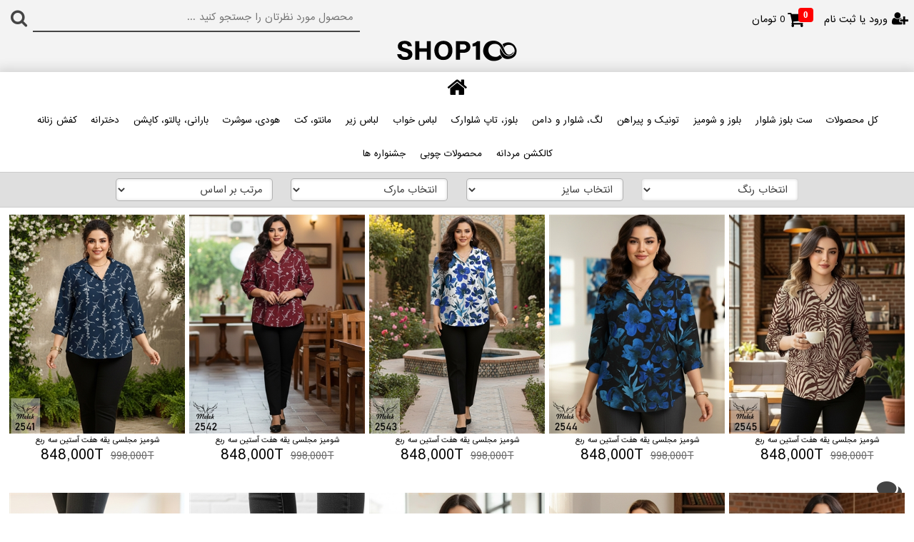

--- FILE ---
content_type: text/html; charset=utf-8
request_url: https://www.shop100.ir/Searchshop.aspx?tag=%D8%A8%D8%A7
body_size: 10391
content:
<!DOCTYPE html>

<html lang="fa" dir="rtl">
<head><title>
	&#128722; لباس زنانه سایز بزرگ شاپ ۱۰۰ &#128722;
</title>
<link rel="stylesheet" media="all and (min-width: 1px) and (max-width: 9999px)" href="/Users/ScriptsResource.css?t=1&amp;d=[base64]"/>
<meta name="generator" content="TNP Co Control Panel 11.02" />
<meta http-equiv="Content-Security-Policy" content="default-src 'self' http://shop100.ir https://shop100.ir http://www.google-analytics.com https://www.google-analytics.com http://trustseal.enamad.ir https://trustseal.enamad.ir http://*.googleapis.com https://*.googleapis.com http://*.gstatic.com https://*.gstatic.com 'unsafe-inline' 'unsafe-eval' data: blob:">
<meta http-equiv="content-type" content="text/html; charset=UTF-8" />
<meta name="application-name" content="shop100.ir - ساخح100.هق - صصص.ساخح100.هق" />
<meta name="author" content="http://www.tnp.co.ir" />
<meta name="abstract" content="&amp;#128722; لباس زنانه سایز بزرگ شاپ ۱۰۰&amp;#128722;" />
<meta name="copyright" content="کلیه‌ی حقوق مادی و معنوی این وب سایت متعلق به فروشگاه اینترنتی لباس زنانه سایز بزرگ شاپ ۱۰۰‌‌ می‌باشد Administrator" />
<meta name="expires" content="never" />
<meta name="rating" content="Safe For Kids" />
<meta name="robots" content="follow, all" />
<meta name="document-rating" content="General" />
<meta name="googlebot" content="index" />
<meta name="viewport" id="viewport" content="width=device-width, initial-scale=1, maximum-scale=1, minimum-scale=1, viewport-fit=cover" />
<link rel="icon" href="/Users/Upload/Fzavihiebabaiiie.ico" type="image/x-icon" />
<meta property="og:image" content="/Users/Upload/Fzavihiebabaijie.png" />
<style>._2531_1_{display:none}</style>
<meta name="description" content="فروشگاه اینترنتی لباس زنانه شاپ ۱۰۰ فروشگاه لباس زنانه ارزان قیمت پوشاک" />
<meta name="keywords" content="فروشگاه اینترنتی لباس شاپ ۱۰۰ - فروشگاه لباس زنانه ارزان قیمت - پوشاک-سایز بزرگ-پلاس سایز-بیگ سایز ساخح100.هق &amp;#128722; gfhs ckhki shdc fcv&#39; ah\ ۱۰۰ &amp;#128722;" />
</head>

<body id="mybody">
<form method="post" action="./Searchshop.aspx?tag=%d8%a8%d8%a7" id="aspnetForm">
<div class="aspNetHidden">
<input type="hidden" name="__VIEWSTATE" id="__VIEWSTATE" value="Y+Q7SbOCymVukl3eYSY95fs+vCtIeIFJiD56Yb7OdsjsJAf2rJ5VQC/8s8M0T+LGcdlQMaS3k0YKlnW5TPSppPm1McO82l/ZfVwov9sNXciFn3OQnc1Co4ahT9YXU816MT6RDzcewWbgrXR9OFqriFqTDPQngMgHlrKGbeZmWghe8PO9Q9ZIcbObC5Ut+lJug0Ood5SsUrDGXyZ1LlJWPw==" />
</div>

    <div class="BodySite">
        <script>function $(o){var n=window.onload;"function"!=typeof window.onload?window.onload=o:window.onload=function(){n&&n(),o()}};var loadRd='';</script><script>var $postparams='';</script><div id="_1"></div><div id="_0" class="_0"><div class="__271"><div class="__2394"><div class="__2395"><div class="__2396"><div class="__3314"><div class="lc __2453"><input name="SearchBox" type="text" class="autocomplete autocomp__0x2454 autocomplete __2454" id="SearchBox" onkeypress="return _2454(event);" placeholder="محصول مورد نظرتان را جستجو کنید ..." value=""/><button name="SearchBut" type="button" class="__2455" id="SearchBut" onclick="_2455(event);"><i class="xf002"></i></button></div><div class="rc __2399"><div class="__2403" onclick="_2403();"><div class="__2404" id="mysiteRegRegister"><i class="xf234"></i></div><div class="__2405">ورود یا ثبت نام</div></div><a class="__2410" id="mysitecartbut" href="/basket.aspx"><div class="__2411"><i class="xf07a"></i><div class="__2412" id="mysiteBasketCount">0</div></div><div class="__2413" id="mysiteBasketPrice">0</div><div class="__2414">&nbsp;تومان</div></a></div></div><div><a class="__2397" href="/main.aspx"></a></div></div></div><div class="menucr __2456"><div class="__3053"><a class="inlineleft __2457" href="/main.aspx"><i class="xf015"></i></a><div class="__2459"><nav class="MenuFull navigation"><div class="mrg-auto"><ul class="root"><li class="l_one"><a href="/Searchshop.aspx">کل محصولات<span class="arr"></span></a><ul class="level sl"></ul></li><li class="l_one"><a href="/Searchshop/ci278/ست-بلوز-شلوار.html">ست بلوز شلوار<span class="arr"></span></a><ul class="level sl"></ul></li><li class="l_one"><a href="/Searchshop/ci272/بلوز-و-شومیز.html">بلوز و شومیز<span class="arr"></span></a><ul class="level sl"></ul></li><li class="l_one"><a href="/Searchshop/ci256/تونیک-و-پیراهن.html">تونیک و پیراهن<span class="arr"></span></a><ul class="level sl"></ul></li><li class="l_one"><a href="/Searchshop/ci276/لگ،-شلوار-و-دامن.html">لگ، شلوار و دامن<span class="arr"></span></a><ul class="level sl"></ul></li><li class="l_one"><a href="/Searchshop/ci280/بلوز،-تاپ-شلوارک.html">بلوز، تاپ شلوارک<span class="arr"></span></a><ul class="level sl"></ul></li><li class="l_one"><a href="/Searchshop/ci296/لباس-خواب.html">لباس خواب<span class="arr"></span></a><ul class="level sl"></ul></li><li class="l_one"><a href="/Searchshop/ci297/لباس-زیر.html">لباس زیر<span class="arr"></span></a><ul class="level sl"></ul></li><li class="l_one"><a href="/Searchshop/ci279/مانتو،-کت.html">مانتو، کت<span class="arr"></span></a><ul class="level sl"></ul></li><li class="l_one"><a href="/Searchshop/ci299/هودی،-سوشرت.html">هودی، سوشرت<span class="arr"></span></a><ul class="level sl"></ul></li><li class="l_one"><a href="/Searchshop/ci295/بارانی،-پالتو،-کاپشن.html">بارانی، پالتو، کاپشن<span class="arr"></span></a><ul class="level sl"></ul></li><li class="l_one"><a href="/Searchshop/ci246/دخترانه.html">دخترانه<span class="arr"></span></a><ul class="level sl"></ul></li><li class="l_one"><a href="/Searchshop/ci283/کفش-زنانه.html">کفش زنانه<span class="arr"></span></a><ul class="level sl"></ul></li><li class="l_one"><a href="/Searchshop/ci244/کالکشن-مردانه.html">کالکشن مردانه<span class="arr"></span></a><ul class="level sl"></ul></li><li class="l_one"><a href="/Searchshop/ci284/محصولات-چوبی.html">محصولات چوبی<span class="arr"></span></a><ul class="level sl"></ul></li><li class="l_one"><a href="/Searchshop.aspx?jashnvareh=1">جشنواره ها<span class="arr"></span></a><ul class="level sl"></ul></li></ul></div></nav></div></div></div></div><div><div class="__299"><div class="__300"><div class="__1261"><select name="SelectColor" class="F421heder CssDropDownR __1819" id="SelectColor" onchange="_1819(this)"><option value="/searchShop/0/all.html" >انتخاب رنگ</option><option value="/searchShop/cr4/آبی.html">آبی</option><option value="/searchShop/cr32/آبی-بنتون.html">آبی بنتون</option><option value="/searchShop/cr18/آبی-جین.html">آبی جین</option><option value="/searchShop/cr23/آبی-نفتی.html">آبی نفتی</option><option value="/searchShop/cr26/آبی-کاربنی.html">آبی کاربنی</option><option value="/searchShop/cr46/آبی-کله-غازی.html">آبی کله غازی</option><option value="/searchShop/cr31/آجری.html">آجری</option><option value="/searchShop/cr14/بادمجانی.html">بادمجانی</option><option value="/searchShop/cr6/بنفش.html">بنفش</option><option value="/searchShop/cr52/پنککی.html">پنککی</option><option value="/searchShop/cr43/پیازی.html">پیازی</option><option value="/searchShop/cr10/تصویر-کاتالوگ.html">تصویر کاتالوگ</option><option value="/searchShop/cr55/حنایی.html">حنایی</option><option value="/searchShop/cr38/خاکی.html">خاکی</option><option value="/searchShop/cr51/خردلی.html">خردلی</option><option value="/searchShop/cr19/ذغالی.html">ذغالی</option><option value="/searchShop/cr9/زرد.html">زرد</option><option value="/searchShop/cr12/زرشکی.html">زرشکی</option><option value="/searchShop/cr22/زیتونی.html">زیتونی</option><option value="/searchShop/cr44/سبز.html">سبز</option><option value="/searchShop/cr24/سبز-ارتشی.html">سبز ارتشی</option><option value="/searchShop/cr33/سبز-بنتون.html">سبز بنتون</option><option value="/searchShop/cr37/سبز-حنایی.html">سبز حنایی</option><option value="/searchShop/cr42/سبز-روشن.html">سبز روشن</option><option value="/searchShop/cr17/سبز-لجنی.html">سبز لجنی</option><option value="/searchShop/cr5/سبز-کله-غازی.html">سبز کله غازی</option><option value="/searchShop/cr39/سبز-یشمی.html">سبز یشمی</option><option value="/searchShop/cr40/سرخابی.html">سرخابی</option><option value="/searchShop/cr20/سرمه-ای.html">سرمه ای</option><option value="/searchShop/cr2/سفید.html">سفید</option><option value="/searchShop/cr15/شتری.html">شتری</option><option value="/searchShop/cr47/شیری.html">شیری</option><option value="/searchShop/cr7/صورتی.html">صورتی</option><option value="/searchShop/cr29/طلائی.html">طلائی</option><option value="/searchShop/cr11/طوسی.html">طوسی</option><option value="/searchShop/cr41/عنابی.html">عنابی</option><option value="/searchShop/cr30/فیروزه-ای.html">فیروزه ای </option><option value="/searchShop/cr34/فیروزه-ای-تیره.html">فیروزه ای تیره</option><option value="/searchShop/cr36/فیروزه-ای-روشن.html">فیروزه ای روشن</option><option value="/searchShop/cr48/فیلی.html">فیلی</option><option value="/searchShop/cr3/قرمز.html">قرمز</option><option value="/searchShop/cr28/قهوه-ای.html">قهوه ای</option><option value="/searchShop/cr21/گلبهی.html">گلبهی</option><option value="/searchShop/cr27/لیمویی.html">لیمویی</option><option value="/searchShop/cr53/مرجانی.html">مرجانی</option><option value="/searchShop/cr56/مسی.html">مسی</option><option value="/searchShop/cr1/مشکی.html">مشکی</option><option value="/searchShop/cr16/نارنجی.html">نارنجی</option><option value="/searchShop/cr54/نسکافه-ای.html">نسکافه ای</option><option value="/searchShop/cr45/نقره-آبی.html">نقره آبی</option></select><select name="SelectSize" class="F421heder CssDropDownR __1821" id="SelectSize" onchange="_1821(this)"><option value="" >انتخاب سایز</option><option value="/searchShop/sz41/2X-3X.html">2X-3X</option><option value="/searchShop/sz32/2XL.html">2XL</option><option value="/searchShop/sz12/36.html">36</option><option value="/searchShop/sz13/37.html">37</option><option value="/searchShop/sz14/38.html">38</option><option value="/searchShop/sz15/39.html">39</option><option value="/searchShop/sz23/3XL.html">3XL</option><option value="/searchShop/sz44/40.html">40</option><option value="/searchShop/sz16/405.html">40.5</option><option value="/searchShop/sz17/41.html">41</option><option value="/searchShop/sz45/42.html">42</option><option value="/searchShop/sz52/43.html">43</option><option value="/searchShop/sz46/44.html">44</option><option value="/searchShop/sz53/45.html">45</option><option value="/searchShop/sz47/46.html">46</option><option value="/searchShop/sz48/48.html">48</option><option value="/searchShop/sz42/4X-5X.html">4X-5X</option><option value="/searchShop/sz24/4XL.html">4XL</option><option value="/searchShop/sz49/50.html">50</option><option value="/searchShop/sz50/52.html">52</option><option value="/searchShop/sz19/525.html">52.5</option><option value="/searchShop/sz20/54.html">54</option><option value="/searchShop/sz21/56.html">56</option><option value="/searchShop/sz22/58.html">58</option><option value="/searchShop/sz34/5Y-7Y.html">5Y-7Y</option><option value="/searchShop/sz35/8Y-10Y.html">8Y-10Y</option><option value="/searchShop/sz1/FREE-SIZE.html">FREE SIZE</option><option value="/searchShop/sz6/L.html">L</option><option value="/searchShop/sz5/M.html">M</option><option value="/searchShop/sz4/PLUS.html">PLUS</option><option value="/searchShop/sz51/S.html">S</option><option value="/searchShop/sz7/XL.html">XL</option><option value="/searchShop/sz39/ابعاد-کاتالوگ.html">ابعاد کاتالوگ</option></select><select name="SelectMark" class="F421heder CssDropDownR __1823" id="SelectMark" onchange="_1823(this)"><option value="" >انتخاب مارک</option><option value="/searchShop/m162/KARMA.html">KARMA</option><option value="/searchShop/m164/Levent.html">Levent</option><option value="/searchShop/m157/Melek.html">Melek</option><option value="/searchShop/m163/MelekPlus.html">MelekPlus</option><option value="/searchShop/m165/MelekPlus2.html">MelekPlus2</option><option value="/searchShop/m156/Mercan.html">Mercan</option><option value="/searchShop/m160/Mizimiz.html">Mizimiz</option><option value="/searchShop/m161/SCARF.html">SCARF</option><option value="/searchShop/m159/Shoes.html">Shoes</option></select><select name="SelectOrder" class="F421heder CssDropDownR __1267" id="SelectOrder" onchange="_1267(this)"><option value="" >مرتب بر اساس</option><option class="__1268" value="/searchShop.aspx?ci&m&sz&ord=6&ob=ProStore_Invoice DESC%2C">کالاهای موجود</option><option class="__1268" value="/searchShop.aspx?ci&m&sz&ord=7&ob=SHflag DESC%2C">حراجی ها</option><option class="__1268" value="/searchShop.aspx?ci&m&sz&ord=3&ob=ProStore_DiscountSet DESC%2C">تخفیف دارها</option><option class="__1268" value="/searchShop.aspx?ci&m&sz&ord=1&ob=DateAdded DESC%2C">جدیدترین ها</option><option class="__1268" value="/searchShop.aspx?ci&m&sz&ord=4&ob=MainPrice DESC%2C">گران ترین ها</option><option class="__1268" value="/searchShop.aspx?ci&m&sz&ord=2&ob=MainPrice%2C">ارزان ترین ها</option><option class="__1268" value="/searchShop.aspx?ci&m&sz&ord=5&ob=ProStore_flagPorforosh DESC%2C">پرفروش ترین ها</option></select><div><script>$(function(){_2383()})</script></div></div><div class="__304"><div class="__1790"><script>var DoLPost_305='%26%3fFavorites%3d0%26tag%3d%d8%a8%d8%a7';var DoLTmp_305='ba6bc3bc3b13bc3b1jFRfgenf1orf1n1fgozfga3bc1bd1bdcbcdbdcf1p1fiqvfmgFkgrfkqhflar';$(function(){ajaxDoLvars[305]=null});</script><div class="F421 __305"><a class="__1547" id="mysitePic21323" href="/ProductPage/id21323-ps0-cr10-sz23/شومیز-مجلسی-یقه-هفت-آستین-سه-ربع.html"><div class="__1550"><img alt="&#128722; لباس زنانه سایز بزرگ شاپ ۱۰۰ &#128722;" src="//shop100.ir/Users/Upload/333x/Cgawiiifbbbbiiieimimig.jpg" class="w_100"/></div></a><a class="__307" href="/ProductPage/id21323-ps0-cr10-sz23/شومیز-مجلسی-یقه-هفت-آستین-سه-ربع.html">شومیز مجلسی یقه هفت آستین سه ربع</a><a class="__1294" href="/ProductPage/id21323-ps0-cr10-sz23/شومیز-مجلسی-یقه-هفت-آستین-سه-ربع.html"><div class="__1295">998,000T</div><div class="__1296">848,000T</div></a><div class="SizesLists  __2628" onclick="_2628(event,21323)"><a href="#8">4XL</a><a href="#4">3XL</a></div></div><div class="F421 __305"><a class="__1547" id="mysitePic21321_1" href="/ProductPage/id21321-ps0-cr10-sz23/شومیز-مجلسی-یقه-هفت-آستین-سه-ربع.html"><div class="__1550"><img alt="&#128722; لباس زنانه سایز بزرگ شاپ ۱۰۰ &#128722;" src="//shop100.ir/Users/Upload/333x/Cgawiiifbbbbifieimimig.jpg" class="w_100"/></div></a><a class="__307" href="/ProductPage/id21321-ps0-cr10-sz23/شومیز-مجلسی-یقه-هفت-آستین-سه-ربع.html">شومیز مجلسی یقه هفت آستین سه ربع</a><a class="__1294" href="/ProductPage/id21321-ps0-cr10-sz23/شومیز-مجلسی-یقه-هفت-آستین-سه-ربع.html"><div class="__1295">998,000T</div><div class="__1296">848,000T</div></a><div class="SizesLists  __2628" onclick="_2628(event,21321)"><a href="#8">4XL</a><a href="#10">3XL</a></div></div><div class="F421 __305"><a class="__1547" id="mysitePic21319_2" href="/ProductPage/id21319-ps0-cr10-sz23/شومیز-مجلسی-یقه-هفت-آستین-سه-ربع.html"><div class="__1550"><img alt="&#128722; لباس زنانه سایز بزرگ شاپ ۱۰۰ &#128722;" src="//shop100.ir/Users/Upload/333x/Cgawiiifbbbbiminilimig.jpg" class="w_100"/></div></a><a class="__307" href="/ProductPage/id21319-ps0-cr10-sz23/شومیز-مجلسی-یقه-هفت-آستین-سه-ربع.html">شومیز مجلسی یقه هفت آستین سه ربع</a><a class="__1294" href="/ProductPage/id21319-ps0-cr10-sz23/شومیز-مجلسی-یقه-هفت-آستین-سه-ربع.html"><div class="__1295">998,000T</div><div class="__1296">848,000T</div></a><div class="SizesLists  __2628" onclick="_2628(event,21319)"><a href="#9">4XL</a><a href="#10">3XL</a></div></div><div class="F421 __305"><a class="__1547" id="mysitePic21317_3" href="/ProductPage/id21317-ps0-cr10-sz23/شومیز-مجلسی-یقه-هفت-آستین-سه-ربع.html"><div class="__1550"><img alt="&#128722; لباس زنانه سایز بزرگ شاپ ۱۰۰ &#128722;" src="//shop100.ir/Users/Upload/333x/Cgawiiifbbbbijinilimig.jpg" class="w_100"/></div></a><a class="__307" href="/ProductPage/id21317-ps0-cr10-sz23/شومیز-مجلسی-یقه-هفت-آستین-سه-ربع.html">شومیز مجلسی یقه هفت آستین سه ربع</a><a class="__1294" href="/ProductPage/id21317-ps0-cr10-sz23/شومیز-مجلسی-یقه-هفت-آستین-سه-ربع.html"><div class="__1295">998,000T</div><div class="__1296">848,000T</div></a><div class="SizesLists  __2628" onclick="_2628(event,21317)"><a href="#5">4XL</a><a href="#10">3XL</a></div></div><div class="F421 __305"><a class="__1547" id="mysitePic21315_4" href="/ProductPage/id21315-ps0-cr10-sz23/شومیز-مجلسی-یقه-هفت-آستین-سه-ربع.html"><div class="__1550"><img alt="&#128722; لباس زنانه سایز بزرگ شاپ ۱۰۰ &#128722;" src="//shop100.ir/Users/Upload/333x/Cgawiiifbbbbiginilimig.jpg" class="w_100"/></div></a><a class="__307" href="/ProductPage/id21315-ps0-cr10-sz23/شومیز-مجلسی-یقه-هفت-آستین-سه-ربع.html">شومیز مجلسی یقه هفت آستین سه ربع</a><a class="__1294" href="/ProductPage/id21315-ps0-cr10-sz23/شومیز-مجلسی-یقه-هفت-آستین-سه-ربع.html"><div class="__1295">998,000T</div><div class="__1296">848,000T</div></a><div class="SizesLists  __2628" onclick="_2628(event,21315)"><a href="#9">4XL</a><a href="#10">3XL</a></div></div><div class="F421 __305"><a class="__1547" id="mysitePic21313_5" href="/ProductPage/id21313-ps0-cr10-sz23/شومیز-مجلسی-یقه-هفت-آستین-سه-ربع.html"><div class="__1550"><img alt="&#128722; لباس زنانه سایز بزرگ شاپ ۱۰۰ &#128722;" src="//shop100.ir/Users/Upload/333x/Cgawiiifbbbbinimilimig.jpg" class="w_100"/></div></a><a class="__307" href="/ProductPage/id21313-ps0-cr10-sz23/شومیز-مجلسی-یقه-هفت-آستین-سه-ربع.html">شومیز مجلسی یقه هفت آستین سه ربع</a><a class="__1294" href="/ProductPage/id21313-ps0-cr10-sz23/شومیز-مجلسی-یقه-هفت-آستین-سه-ربع.html"><div class="__1295">998,000T</div><div class="__1296">848,000T</div></a><div class="SizesLists  __2628" onclick="_2628(event,21313)"><a href="#7">4XL</a><a href="#10">3XL</a></div></div><div class="F421 __305"><a class="__1547" id="mysitePic21311_6" href="/ProductPage/id21311-ps0-cr10-sz23/شومیز-مجلسی-یقه-هفت-آستین-سه-ربع.html"><div class="__1550"><img alt="&#128722; لباس زنانه سایز بزرگ شاپ ۱۰۰ &#128722;" src="//shop100.ir/Users/Upload/333x/Cgawiiifbbbbikimilimig.jpg" class="w_100"/></div></a><a class="__307" href="/ProductPage/id21311-ps0-cr10-sz23/شومیز-مجلسی-یقه-هفت-آستین-سه-ربع.html">شومیز مجلسی یقه هفت آستین سه ربع</a><a class="__1294" href="/ProductPage/id21311-ps0-cr10-sz23/شومیز-مجلسی-یقه-هفت-آستین-سه-ربع.html"><div class="__1295">998,000T</div><div class="__1296">848,000T</div></a><div class="SizesLists  __2628" onclick="_2628(event,21311)"><a href="#7">4XL</a><a href="#7">3XL</a></div></div><div class="F421 __305"><a class="__1547" id="mysitePic21309_7" href="/ProductPage/id21309-ps0-cr10-sz23/شومیز-مجلسی-یقه-هفت-آستین-سه-ربع.html"><div class="__1550"><img alt="&#128722; لباس زنانه سایز بزرگ شاپ ۱۰۰ &#128722;" src="//shop100.ir/Users/Upload/333x/Cgawiiifbbbbihimilimig.jpg" class="w_100"/></div></a><a class="__307" href="/ProductPage/id21309-ps0-cr10-sz23/شومیز-مجلسی-یقه-هفت-آستین-سه-ربع.html">شومیز مجلسی یقه هفت آستین سه ربع</a><a class="__1294" href="/ProductPage/id21309-ps0-cr10-sz23/شومیز-مجلسی-یقه-هفت-آستین-سه-ربع.html"><div class="__1295">998,000T</div><div class="__1296">848,000T</div></a><div class="SizesLists  __2628" onclick="_2628(event,21309)"><a href="#9">4XL</a><a href="#9">3XL</a></div></div><div class="F421 __305"><a class="__1547" id="mysitePic21304_8" href="/ProductPage/id21304-ps0-cr1-sz12/نیم-بوت-اسپورت-مجلسی.html"><div class="__1550"><img alt="&#128722; لباس زنانه سایز بزرگ شاپ ۱۰۰ &#128722;" src="//shop100.ir/Users/Upload/333x/Cgawiiifbbbbimililimig.jpg" class="w_100"/></div></a><a class="__307" href="/ProductPage/id21304-ps0-cr1-sz12/نیم-بوت-اسپورت-مجلسی.html">نیم بوت اسپورت مجلسی</a><a class="__1294" href="/ProductPage/id21304-ps0-cr1-sz12/نیم-بوت-اسپورت-مجلسی.html"><div class="__1295">5,598,000T</div><div class="__1296">4,998,000T</div></a><div class="SizesLists  __2628" onclick="_2628(event,21304)"><a href="#5">40</a><a href="#5">39</a><a href="#5">38</a><a href="#5">37</a><a href="#5">36</a></div></div><div class="F421 __305"><a class="__1547" id="mysitePic21299_9" href="/ProductPage/id21299-ps0-cr1-sz12/نیم-بوت-اسپورت-مجلسی.html"><div class="__1550"><img alt="&#128722; لباس زنانه سایز بزرگ شاپ ۱۰۰ &#128722;" src="//shop100.ir/Users/Upload/333x/Cgawiiifbbbbijililimig.jpg" class="w_100"/></div></a><a class="__307" href="/ProductPage/id21299-ps0-cr1-sz12/نیم-بوت-اسپورت-مجلسی.html">نیم بوت اسپورت مجلسی</a><a class="__1294" href="/ProductPage/id21299-ps0-cr1-sz12/نیم-بوت-اسپورت-مجلسی.html"><div class="__1295">5,598,000T</div><div class="__1296">4,998,000T</div></a><div class="SizesLists  __2628" onclick="_2628(event,21299)"><a href="#5">40</a><a href="#5">39</a><a href="#5">38</a><a href="#5">37</a><a href="#5">36</a></div></div><div class="F421 __305"><a class="__1547" id="mysitePic21294_10" href="/ProductPage/id21294-ps0-cr1-sz12/نیم-بوت-اسپورت-مجلسی.html"><div class="__1550"><img alt="&#128722; لباس زنانه سایز بزرگ شاپ ۱۰۰ &#128722;" src="//shop100.ir/Users/Upload/333x/Cgawiiifbbbbigililimig.jpg" class="w_100"/></div></a><a class="__307" href="/ProductPage/id21294-ps0-cr1-sz12/نیم-بوت-اسپورت-مجلسی.html">نیم بوت اسپورت مجلسی</a><a class="__1294" href="/ProductPage/id21294-ps0-cr1-sz12/نیم-بوت-اسپورت-مجلسی.html"><div class="__1295">5,598,000T</div><div class="__1296">4,998,000T</div></a><div class="SizesLists  __2628" onclick="_2628(event,21294)"><a href="#5">40</a><a href="#5">39</a><a href="#5">38</a><a href="#5">37</a><a href="#5">36</a></div></div><div class="F421 __305"><a class="__1547" id="mysitePic21289_11" href="/ProductPage/id21289-ps0-cr1-sz12/نیم-بوت-اسپورت-مجلسی.html"><div class="__1550"><img alt="&#128722; لباس زنانه سایز بزرگ شاپ ۱۰۰ &#128722;" src="//shop100.ir/Users/Upload/333x/Cgawiiifbbbbinikilimig.jpg" class="w_100"/></div></a><a class="__307" href="/ProductPage/id21289-ps0-cr1-sz12/نیم-بوت-اسپورت-مجلسی.html">نیم بوت اسپورت مجلسی</a><a class="__1294" href="/ProductPage/id21289-ps0-cr1-sz12/نیم-بوت-اسپورت-مجلسی.html"><div class="__1295">5,598,000T</div><div class="__1296">4,998,000T</div></a><div class="SizesLists  __2628" onclick="_2628(event,21289)"><a href="#5">40</a><a href="#5">39</a><a href="#5">38</a><a href="#5">37</a><a href="#5">36</a></div></div><div class="F421 __305"><a class="__1547" id="mysitePic21284_12" href="/ProductPage/id21284-ps0-cr1-sz12/نیم-بوت-اسپورت-مجلسی.html"><div class="__1550"><img alt="&#128722; لباس زنانه سایز بزرگ شاپ ۱۰۰ &#128722;" src="//shop100.ir/Users/Upload/333x/Cgawiiifbbbbikikilimig.jpg" class="w_100"/></div></a><a class="__307" href="/ProductPage/id21284-ps0-cr1-sz12/نیم-بوت-اسپورت-مجلسی.html">نیم بوت اسپورت مجلسی</a><a class="__1294" href="/ProductPage/id21284-ps0-cr1-sz12/نیم-بوت-اسپورت-مجلسی.html"><div class="__1295">5,598,000T</div><div class="__1296">4,998,000T</div></a><div class="SizesLists  __2628" onclick="_2628(event,21284)"><a href="#5">40</a><a href="#5">39</a><a href="#5">38</a><a href="#5">37</a><a href="#5">36</a></div></div><div class="F421 __305"><a class="__1547" id="mysitePic21280_13" href="/ProductPage/id21280-ps0-cr1-sz23/شلوار-نیم-بگ-کمر-کشی-پیله-دار-دوجیب.html"><div class="__1550"><img alt="&#128722; لباس زنانه سایز بزرگ شاپ ۱۰۰ &#128722;" src="//shop100.ir/Users/Upload/333x/Cdawiiifbbbbimiligimig.jpg" class="w_100"/></div></a><a class="__307" href="/ProductPage/id21280-ps0-cr1-sz23/شلوار-نیم-بگ-کمر-کشی-پیله-دار-دوجیب.html">شلوار نیم بگ کمر کشی پیله دار دوجیب</a><a class="__1294" href="/ProductPage/id21280-ps0-cr1-sz23/شلوار-نیم-بگ-کمر-کشی-پیله-دار-دوجیب.html"><div class="__1295">1,398,000T</div><div class="__1296">1,098,000T</div></a><div class="SizesLists  __2628" onclick="_2628(event,21280)"><a href="#6">4XL</a><a href="#1">3XL</a></div></div><div class="F421 __305"><a class="__1547" id="mysitePic21279_14" href="/ProductPage/id21279-ps0-cr28-sz23/شلوار-نیم-بگ-کمر-کشی-پیله-دار-دوجیب.html"><div class="__1550"><img alt="&#128722; لباس زنانه سایز بزرگ شاپ ۱۰۰ &#128722;" src="//shop100.ir/Users/Upload/333x/Cdawiiifbbbbijiligimig.jpg" class="w_100"/></div></a><a class="__307" href="/ProductPage/id21279-ps0-cr28-sz23/شلوار-نیم-بگ-کمر-کشی-پیله-دار-دوجیب.html">شلوار نیم بگ کمر کشی پیله دار دوجیب</a><a class="__1294" href="/ProductPage/id21279-ps0-cr28-sz23/شلوار-نیم-بگ-کمر-کشی-پیله-دار-دوجیب.html"><div class="__1295">1,398,000T</div><div class="__1296">1,098,000T</div></a><div class="SizesLists  __2628" onclick="_2628(event,21279)"><a href="#4">4XL</a><a href="#12">3XL</a></div></div><div class="F421 __305"><a class="__1547" id="mysitePic21278_15" href="/ProductPage/id21278-ps0-cr19-sz23/شلوار-نیم-بگ-کمر-کشی-پیله-دار-دوجیب.html"><div class="__1550"><img alt="&#128722; لباس زنانه سایز بزرگ شاپ ۱۰۰ &#128722;" src="//shop100.ir/Users/Upload/333x/Cdawiiifbbbbigiligimig.jpg" class="w_100"/></div></a><a class="__307" href="/ProductPage/id21278-ps0-cr19-sz23/شلوار-نیم-بگ-کمر-کشی-پیله-دار-دوجیب.html">شلوار نیم بگ کمر کشی پیله دار دوجیب</a><a class="__1294" href="/ProductPage/id21278-ps0-cr19-sz23/شلوار-نیم-بگ-کمر-کشی-پیله-دار-دوجیب.html"><div class="__1295">1,398,000T</div><div class="__1296">1,098,000T</div></a><div class="SizesLists  __2628" onclick="_2628(event,21278)"><a href="#7">4XL</a><a href="#3">3XL</a></div></div><div class="F421 __305"><a class="__1547" id="mysitePic21276_16" href="/ProductPage/id21276-ps0-cr1-sz23/شلوار-نیم-بگ-مجلسی-کمر-کشی-پیله-دار-دوجیب.html"><div class="__1550"><img alt="&#128722; لباس زنانه سایز بزرگ شاپ ۱۰۰ &#128722;" src="//shop100.ir/Users/Upload/333x/Ccawiiifbbbbifiiinilig.jpg" class="w_100"/></div></a><a class="__307" href="/ProductPage/id21276-ps0-cr1-sz23/شلوار-نیم-بگ-مجلسی-کمر-کشی-پیله-دار-دوجیب.html">شلوار نیم بگ مجلسی کمر کشی پیله دار دوجیب</a><a class="__1294" href="/ProductPage/id21276-ps0-cr1-sz23/شلوار-نیم-بگ-مجلسی-کمر-کشی-پیله-دار-دوجیب.html"><div class="__1295">1,198,000T</div><div class="__1296">998,000T</div></a><div class="SizesLists  __2628" onclick="_2628(event,21276)"><a href="#4">4XL</a><a href="#1">3XL</a></div></div><div class="F421 __305"><a class="__1547" id="mysitePic21067_17" href="/ProductPage/id21067-ps0-cr1-sz1/پالتو-اسپورت-مجلسی-یقه-انگلیسی-دکمه-نما-آستین-بلند.html"><div class="__1550"><img alt="&#128722; لباس زنانه سایز بزرگ شاپ ۱۰۰ &#128722;" src="//shop100.ir/Users/Upload/333x/Ceawiiifbbbbihiliiimig.jpg" class="w_100"/></div></a><a class="__307" href="/ProductPage/id21067-ps0-cr1-sz1/پالتو-اسپورت-مجلسی-یقه-انگلیسی-دکمه-نما-آستین-بلند.html">پالتو اسپورت مجلسی یقه انگلیسی دکمه نما آستین بلند جیب دار</a><a class="__1294" href="/ProductPage/id21067-ps0-cr1-sz1/پالتو-اسپورت-مجلسی-یقه-انگلیسی-دکمه-نما-آستین-بلند.html"><div class="__1295">1,698,000T</div><div class="__1296">1,398,000T</div></a><div class="SizesLists  __2628" onclick="_2628(event,21067)"><a href="#34">FREE SIZE</a></div></div><div class="F421 __305"><a class="__1547" id="mysitePic21065_18" href="/ProductPage/id21065-ps0-cr28-sz1/پالتو-اسپورت-مجلسی-یقه-انگلیسی-دکمه-نما-آستین-بلند.html"><div class="__1550"><img alt="&#128722; لباس زنانه سایز بزرگ شاپ ۱۰۰ &#128722;" src="//shop100.ir/Users/Upload/333x/Ceawiiifbbbbinikiiimig.jpg" class="w_100"/></div></a><a class="__307" href="/ProductPage/id21065-ps0-cr28-sz1/پالتو-اسپورت-مجلسی-یقه-انگلیسی-دکمه-نما-آستین-بلند.html">پالتو اسپورت مجلسی یقه انگلیسی دکمه نما آستین بلند جیب دار</a><a class="__1294" href="/ProductPage/id21065-ps0-cr28-sz1/پالتو-اسپورت-مجلسی-یقه-انگلیسی-دکمه-نما-آستین-بلند.html"><div class="__1295">1,698,000T</div><div class="__1296">1,398,000T</div></a><div class="SizesLists  __2628" onclick="_2628(event,21065)"><a href="#19">FREE SIZE</a></div></div><div class="F421 __305"><a class="__1547" id="mysitePic21066_19" href="/ProductPage/id21066-ps0-cr19-sz1/پالتو-اسپورت-مجلسی-یقه-انگلیسی-دکمه-نما-آستین-بلند.html"><div class="__1550"><img alt="&#128722; لباس زنانه سایز بزرگ شاپ ۱۰۰ &#128722;" src="//shop100.ir/Users/Upload/333x/Ceawiiifbbbbifiliiimig.jpg" class="w_100"/></div></a><a class="__307" href="/ProductPage/id21066-ps0-cr19-sz1/پالتو-اسپورت-مجلسی-یقه-انگلیسی-دکمه-نما-آستین-بلند.html">پالتو اسپورت مجلسی یقه انگلیسی دکمه نما آستین بلند جیب دار</a><a class="__1294" href="/ProductPage/id21066-ps0-cr19-sz1/پالتو-اسپورت-مجلسی-یقه-انگلیسی-دکمه-نما-آستین-بلند.html"><div class="__1295">1,698,000T</div><div class="__1296">1,398,000T</div></a><div class="SizesLists  __2628" onclick="_2628(event,21066)"><a href="#17">FREE SIZE</a></div></div><div class="F421 __305"><a class="__1547" id="mysitePic21274_20" href="/ProductPage/id21274-ps0-cr1-sz23/ست-دوتکه-کت-دامن-اسپورت-مجلسی-بدون-کمربند.html"><div class="__1550"><img alt="&#128722; لباس زنانه سایز بزرگ شاپ ۱۰۰ &#128722;" src="//shop100.ir/Users/Upload/333x/Cgawiiifbbbbijikilimig.jpg" class="w_100"/></div></a><a class="__307" href="/ProductPage/id21274-ps0-cr1-sz23/ست-دوتکه-کت-دامن-اسپورت-مجلسی-بدون-کمربند.html">ست دوتکه کت دامن اسپورت مجلسی بدون کمربند</a><a class="__1294" href="/ProductPage/id21274-ps0-cr1-sz23/ست-دوتکه-کت-دامن-اسپورت-مجلسی-بدون-کمربند.html"><div class="__1295">2,298,000T</div><div class="__1296">1,798,000T</div></a><div class="SizesLists  __2628" onclick="_2628(event,21274)"><a href="#5">4XL</a><a href="#6">3XL</a></div></div><div class="F421 __305"><a class="__1547" id="mysitePic21272_21" href="/ProductPage/id21272-ps0-cr20-sz23/ست-دوتکه-کت-دامن-اسپورت-مجلسی-بدون-کمربند.html"><div class="__1550"><img alt="&#128722; لباس زنانه سایز بزرگ شاپ ۱۰۰ &#128722;" src="//shop100.ir/Users/Upload/333x/Cgawiiifbbbbigikilimig.jpg" class="w_100"/></div></a><a class="__307" href="/ProductPage/id21272-ps0-cr20-sz23/ست-دوتکه-کت-دامن-اسپورت-مجلسی-بدون-کمربند.html">ست دوتکه کت دامن اسپورت مجلسی بدون کمربند</a><a class="__1294" href="/ProductPage/id21272-ps0-cr20-sz23/ست-دوتکه-کت-دامن-اسپورت-مجلسی-بدون-کمربند.html"><div class="__1295">2,298,000T</div><div class="__1296">1,798,000T</div></a><div class="SizesLists  __2628" onclick="_2628(event,21272)"><a href="#5">4XL</a><a href="#5">3XL</a></div></div><div class="F421 __305"><a class="__1547" id="mysitePic21270_22" href="/ProductPage/id21270-ps0-cr22-sz23/ست-دوتکه-کت-دامن-اسپورت-مجلسی-بدون-کمربند.html"><div class="__1550"><img alt="&#128722; لباس زنانه سایز بزرگ شاپ ۱۰۰ &#128722;" src="//shop100.ir/Users/Upload/333x/Cgawiiifbbbbinijilimig.jpg" class="w_100"/></div></a><a class="__307" href="/ProductPage/id21270-ps0-cr22-sz23/ست-دوتکه-کت-دامن-اسپورت-مجلسی-بدون-کمربند.html">ست دوتکه کت دامن اسپورت مجلسی بدون کمربند</a><a class="__1294" href="/ProductPage/id21270-ps0-cr22-sz23/ست-دوتکه-کت-دامن-اسپورت-مجلسی-بدون-کمربند.html"><div class="__1295">2,298,000T</div><div class="__1296">1,798,000T</div></a><div class="SizesLists  __2628" onclick="_2628(event,21270)"><a href="#9">4XL</a><a href="#6">3XL</a></div></div><div class="F421 __305"><a class="__1547" id="mysitePic21266_23" href="/ProductPage/id21266-ps0-cr10-sz13/کتونی-نایک-گاید-۱۰-اورجینال-ویتنام--Nike-Guide-10.html"><div class="__1550"><img alt="&#128722; لباس زنانه سایز بزرگ شاپ ۱۰۰ &#128722;" src="//shop100.ir/Users/Upload/333x/Cgawiiifbbbbijijilimig.jpg" class="w_100"/></div></a><a class="__307" href="/ProductPage/id21266-ps0-cr10-sz13/کتونی-نایک-گاید-۱۰-اورجینال-ویتنام--Nike-Guide-10.html">کتونی نایک گاید ۱۰ اورجینال ویتنام  Nike Guide 10 </a><a class="__1294" href="/ProductPage/id21266-ps0-cr10-sz13/کتونی-نایک-گاید-۱۰-اورجینال-ویتنام--Nike-Guide-10.html"><div class="__1295">4,598,000T</div><div class="__1296">4,198,000T</div></a><div class="SizesLists  __2628" onclick="_2628(event,21266)"><a href="#5">40</a><a href="#5">39</a><a href="#5">38</a><a href="#5">37</a></div></div><div class="F421 __305"><a class="__1547" id="mysitePic21262_24" href="/ProductPage/id21262-ps0-cr10-sz13/کتونی-نایک-گاید-۱۰-اورجینال-ویتنام--Nike-Guide-10.html"><div class="__1550"><img alt="&#128722; لباس زنانه سایز بزرگ شاپ ۱۰۰ &#128722;" src="//shop100.ir/Users/Upload/333x/Cgawiiifbbbbihijilimig.jpg" class="w_100"/></div></a><a class="__307" href="/ProductPage/id21262-ps0-cr10-sz13/کتونی-نایک-گاید-۱۰-اورجینال-ویتنام--Nike-Guide-10.html">کتونی نایک گاید ۱۰ اورجینال ویتنام  Nike Guide 10 </a><a class="__1294" href="/ProductPage/id21262-ps0-cr10-sz13/کتونی-نایک-گاید-۱۰-اورجینال-ویتنام--Nike-Guide-10.html"><div class="__1295">4,598,000T</div><div class="__1296">4,198,000T</div></a><div class="SizesLists  __2628" onclick="_2628(event,21262)"><a href="#5">40</a><a href="#5">39</a><a href="#5">38</a><a href="#5">37</a></div></div><div class="F421 __305"><a class="__1547" id="mysitePic21258_25" href="/ProductPage/id21258-ps0-cr10-sz13/کتونی-نایک-گاید-۱۰-اورجینال-ویتنام--Nike-Guide-10.html"><div class="__1550"><img alt="&#128722; لباس زنانه سایز بزرگ شاپ ۱۰۰ &#128722;" src="//shop100.ir/Users/Upload/333x/Cgawiiifbbbbifijilimig.jpg" class="w_100"/></div></a><a class="__307" href="/ProductPage/id21258-ps0-cr10-sz13/کتونی-نایک-گاید-۱۰-اورجینال-ویتنام--Nike-Guide-10.html">کتونی نایک گاید ۱۰ اورجینال ویتنام  Nike Guide 10 </a><a class="__1294" href="/ProductPage/id21258-ps0-cr10-sz13/کتونی-نایک-گاید-۱۰-اورجینال-ویتنام--Nike-Guide-10.html"><div class="__1295">4,598,000T</div><div class="__1296">4,198,000T</div></a><div class="SizesLists  __2628" onclick="_2628(event,21258)"><a href="#5">40</a><a href="#5">39</a><a href="#5">38</a><a href="#5">37</a></div></div><div class="F421 __305"><a class="__1547" id="mysitePic21254_26" href="/ProductPage/id21254-ps0-cr10-sz13/کتونی-نایک-گاید-۱۰-اورجینال-ویتنام--Nike-Guide-10.html"><div class="__1550"><img alt="&#128722; لباس زنانه سایز بزرگ شاپ ۱۰۰ &#128722;" src="//shop100.ir/Users/Upload/333x/Cgawiiifbbbbiniiilimig.jpg" class="w_100"/></div></a><a class="__307" href="/ProductPage/id21254-ps0-cr10-sz13/کتونی-نایک-گاید-۱۰-اورجینال-ویتنام--Nike-Guide-10.html">کتونی نایک گاید ۱۰ اورجینال ویتنام  Nike Guide 10 </a><a class="__1294" href="/ProductPage/id21254-ps0-cr10-sz13/کتونی-نایک-گاید-۱۰-اورجینال-ویتنام--Nike-Guide-10.html"><div class="__1295">4,598,000T</div><div class="__1296">4,198,000T</div></a><div class="SizesLists  __2628" onclick="_2628(event,21254)"><a href="#5">40</a><a href="#5">39</a><a href="#5">38</a><a href="#5">37</a></div></div><div class="F421 __305"><a class="__1547" id="mysitePic21252_27" href="/ProductPage/id21252-ps0-cr20-sz23/ست-سوشرت-جلو-زیپ-و-شلوار-بگ-اسپورت-مجلسی.html"><div class="__1550"><img alt="&#128722; لباس زنانه سایز بزرگ شاپ ۱۰۰ &#128722;" src="//shop100.ir/Users/Upload/333x/Cgawiiifbbbbimiiilimig.jpg" class="w_100"/></div></a><a class="__307" href="/ProductPage/id21252-ps0-cr20-sz23/ست-سوشرت-جلو-زیپ-و-شلوار-بگ-اسپورت-مجلسی.html">ست سوشرت جلو زیپ و شلوار بگ اسپورت مجلسی</a><a class="__1294" href="/ProductPage/id21252-ps0-cr20-sz23/ست-سوشرت-جلو-زیپ-و-شلوار-بگ-اسپورت-مجلسی.html"><div class="__1295">2,498,000T</div><div class="__1296">1,998,000T</div></a><div class="SizesLists  __2628" onclick="_2628(event,21252)"><a href="#8">4XL</a><a href="#5">3XL</a></div></div><div class="F421 __305"><a class="__1547" id="mysitePic21250_28" href="/ProductPage/id21250-ps0-cr28-sz23/ست-سوشرت-جلو-زیپ-و-شلوار-بگ-اسپورت-مجلسی.html"><div class="__1550"><img alt="&#128722; لباس زنانه سایز بزرگ شاپ ۱۰۰ &#128722;" src="//shop100.ir/Users/Upload/333x/Cgawiiifbbbbijiiilimig.jpg" class="w_100"/></div></a><a class="__307" href="/ProductPage/id21250-ps0-cr28-sz23/ست-سوشرت-جلو-زیپ-و-شلوار-بگ-اسپورت-مجلسی.html">ست سوشرت جلو زیپ و شلوار بگ اسپورت مجلسی</a><a class="__1294" href="/ProductPage/id21250-ps0-cr28-sz23/ست-سوشرت-جلو-زیپ-و-شلوار-بگ-اسپورت-مجلسی.html"><div class="__1295">2,498,000T</div><div class="__1296">1,998,000T</div></a><div class="SizesLists  __2628" onclick="_2628(event,21250)"><a href="#7">4XL</a><a href="#3">3XL</a></div></div><div class="F421 __305"><a class="__1547" id="mysitePic21248_29" href="/ProductPage/id21248-ps0-cr1-sz23/ست-سوشرت-جلو-زیپ-و-شلوار-بگ-اسپورت-مجلسی.html"><div class="__1550"><img alt="&#128722; لباس زنانه سایز بزرگ شاپ ۱۰۰ &#128722;" src="//shop100.ir/Users/Upload/333x/Cgawiiifbbbbigiiilimig.jpg" class="w_100"/></div></a><a class="__307" href="/ProductPage/id21248-ps0-cr1-sz23/ست-سوشرت-جلو-زیپ-و-شلوار-بگ-اسپورت-مجلسی.html">ست سوشرت جلو زیپ و شلوار بگ اسپورت مجلسی</a><a class="__1294" href="/ProductPage/id21248-ps0-cr1-sz23/ست-سوشرت-جلو-زیپ-و-شلوار-بگ-اسپورت-مجلسی.html"><div class="__1295">2,498,000T</div><div class="__1296">1,998,000T</div></a><div class="SizesLists  __2628" onclick="_2628(event,21248)"><a href="#7">4XL</a><a href="#4">3XL</a></div></div><div class="F421 __305"><a class="__1547" id="mysitePic20970_30" href="/ProductPage/id20970-ps0-cr1-sz23/پالتو-کتی-اسپورت-یقه-انگلیسی-دکمه-نما-آستین-سرخود.html"><div class="__1550"><img alt="&#128722; لباس زنانه سایز بزرگ شاپ ۱۰۰ &#128722;" src="//shop100.ir/Users/Upload/333x/Cfawiiifbbbbifiiikimig.jpg" class="w_100"/></div></a><a class="__307" href="/ProductPage/id20970-ps0-cr1-sz23/پالتو-کتی-اسپورت-یقه-انگلیسی-دکمه-نما-آستین-سرخود.html">پالتو کتی اسپورت یقه انگلیسی دکمه نما آستین سرخود دوجیب بدون آستر</a><a class="__1294" href="/ProductPage/id20970-ps0-cr1-sz23/پالتو-کتی-اسپورت-یقه-انگلیسی-دکمه-نما-آستین-سرخود.html"><div class="__1295">1,498,000T</div><div class="__1296">1,248,000T</div></a><div class="SizesLists  __2628" onclick="_2628(event,20970)"><a href="#13">4XL</a><a href="#7">3XL</a></div></div><div class="F421 __305"><a class="__1547" id="mysitePic20972_31" href="/ProductPage/id20972-ps0-cr28-sz23/پالتو-کتی-اسپورت-یقه-انگلیسی-دکمه-نما-آستین-سرخود.html"><div class="__1550"><img alt="&#128722; لباس زنانه سایز بزرگ شاپ ۱۰۰ &#128722;" src="//shop100.ir/Users/Upload/333x/Cdawiiifbbbbilimihimig.jpg" class="w_100"/></div></a><a class="__307" href="/ProductPage/id20972-ps0-cr28-sz23/پالتو-کتی-اسپورت-یقه-انگلیسی-دکمه-نما-آستین-سرخود.html">پالتو کتی اسپورت یقه انگلیسی دکمه نما آستین سرخود دوجیب بدون آستر</a><a class="__1294" href="/ProductPage/id20972-ps0-cr28-sz23/پالتو-کتی-اسپورت-یقه-انگلیسی-دکمه-نما-آستین-سرخود.html"><div class="__1295">1,498,000T</div><div class="__1296">1,248,000T</div></a><div class="SizesLists  __2628" onclick="_2628(event,20972)"><a href="#20">4XL</a><a href="#11">3XL</a></div></div><div class="F421 __305"><a class="__1547" id="mysitePic20975_32" href="/ProductPage/id20975-ps0-cr19-sz24/پالتو-کتی-اسپورت-یقه-انگلیسی-دکمه-نما-آستین-سرخود.html"><div class="__1550"><img alt="&#128722; لباس زنانه سایز بزرگ شاپ ۱۰۰ &#128722;" src="//shop100.ir/Users/Upload/333x/Cdawiiifbbbbinimihimig.jpg" class="w_100"/></div></a><a class="__307" href="/ProductPage/id20975-ps0-cr19-sz24/پالتو-کتی-اسپورت-یقه-انگلیسی-دکمه-نما-آستین-سرخود.html">پالتو کتی اسپورت یقه انگلیسی دکمه نما آستین سرخود دوجیب بدون آستر</a><a class="__1294" href="/ProductPage/id20975-ps0-cr19-sz24/پالتو-کتی-اسپورت-یقه-انگلیسی-دکمه-نما-آستین-سرخود.html"><div class="__1295">1,498,000T</div><div class="__1296">1,248,000T</div></a><div class="SizesLists  __2628" onclick="_2628(event,20975)"><a href="#11">4XL</a><a href="#0">3XL</a></div></div><div class="F421 __305"><a class="__1547" id="mysitePic20854_33" href="/ProductPage/id20854-ps0-cr1-sz23/بارانی-اسپورت-مجلسی-یقه-انگلیسی-دکمه-بازشو-آستین-ب.html"><div class="__1550"><img alt="&#128722; لباس زنانه سایز بزرگ شاپ ۱۰۰ &#128722;" src="//shop100.ir/Users/Upload/333x/Cdawiiifbbbbilieigimig.jpg" class="w_100"/></div></a><a class="__307" href="/ProductPage/id20854-ps0-cr1-sz23/بارانی-اسپورت-مجلسی-یقه-انگلیسی-دکمه-بازشو-آستین-ب.html">بارانی اسپورت مجلسی یقه انگلیسی دکمه بازشو آستین بلند</a><a class="__1294" href="/ProductPage/id20854-ps0-cr1-sz23/بارانی-اسپورت-مجلسی-یقه-انگلیسی-دکمه-بازشو-آستین-ب.html"><div class="__1295">1,698,000T</div><div class="__1296">1,398,000T</div></a><div class="SizesLists  __2628" onclick="_2628(event,20854)"><a href="#18">4XL</a><a href="#12">3XL</a></div></div><div class="F421 __305"><a class="__1547" id="mysitePic21244_34" href="/ProductPage/id21244-ps0-cr10-sz13/کتونی-جردن-تراویس-اورجینال-ویتنام--Nike-Air-Jordan.html"><div class="__1550"><img alt="&#128722; لباس زنانه سایز بزرگ شاپ ۱۰۰ &#128722;" src="//shop100.ir/Users/Upload/333x/Cgawiiifbbbbimihilimig.jpg" class="w_100"/></div></a><a class="__307" href="/ProductPage/id21244-ps0-cr10-sz13/کتونی-جردن-تراویس-اورجینال-ویتنام--Nike-Air-Jordan.html">کتونی جردن تراویس اورجینال ویتنام  Nike Air Jordan Travis </a><a class="__1294" href="/ProductPage/id21244-ps0-cr10-sz13/کتونی-جردن-تراویس-اورجینال-ویتنام--Nike-Air-Jordan.html"><div class="__1295">4,498,000T</div><div class="__1296">4,098,000T</div></a><div class="SizesLists  __2628" onclick="_2628(event,21244)"><a href="#5">40</a><a href="#5">39</a><a href="#5">38</a><a href="#5">37</a></div></div><div id="DoL_305" data-onclick="__DoL(this,305,'+.',-18);"></div></div></div></div></div></div><div><div class="__2475"><div class="__3076"><div class="F31 rc"><div class="__2488"><div class="__2489">راهنمای خرید خدمات و شرایط استفاده</div><div class="__2490"><a class="F21 __2491" href="/Aboutus.aspx"><h2>• درباره فروشگاه شاپ ۱۰۰</h2></a><a class="F21 __2491" href="/FAQ.aspx"><h2>• پاسخ به سوالات متداول</h2></a><a class="F21 __2491" href="/DeliveryReturn.aspx"><h2>• برگشت کالا</h2></a><a class="F21 __2491" href="/PrivacyPolicy.aspx"><h2>• سیاست حفظ حریم خصوصی</h2></a><a class="F21 __2491" href="/Rezerve.aspx"><h2>• رزرو بسته</h2></a><a class="F21 __2491" href="/Rules.aspx"><h2>• قوانین و مقررات</h2></a><a class="F21 __2491" target="_blank" href="https://t.me/shop100support"><h2>• ثبت شکایات و انتقادات</h2></a><a class="F21 __2491" href="/sizes.aspx"><h2>• جدول سایزبندی</h2></a></div></div></div><div class="F31 rc __2492"><div class="__2493"><h1>ما را در شبکه های اجتماعی دنبال کنید:</h1></div><div class="__2494"><a class="__2497" target="_blank" href="http://www.t.me/shop100bot"><i class="xf2c6"></i></a><a class="__2499" target="_blank" href="https://www.instagram.com/shop100_ir"><i class="xf16d"></i></a><a class="__2507" id="mysiteandroid" href="/Download/Android/Shop100App1.10.apk"><i class="xf17b"></i></a><a class="__3683" id="mysitewebapp" target="_blank" href="https://webapp.shop100.ir"><i class="xf17a"></i></a></div><div class="__2462"><div><div class="__2468"><i class="xf095"></i></div></div><div><a class="__2470" href="/FAQ.aspx">سوالات متداول</a><div class="__2471"><i class="xf086"></i></div></div><div><div class="__2473" onclick="UrlGo('mailto:info@shop100.ir')">info@shop100.ir</div><div class="__2474"><i class="xf003"></i></div></div></div></div><div class="F31 rc __2512"><div class="__2516"><div class="__2517"><div>ارتباط با شاپ ۱۰۰<br /><br /><span class="_165_0">دفتر مرکزی : تبریز - شهرک صنعتی سردار قاسم سلیمانی (شهرک فناوری تبریز 4) ، فلکه اول سمت راست ، قطعه 22300203 - طبقه بالای همکف</span><br /><br />تلفن تماس :&nbsp;04133122718<br />&nbsp;</div></div></div><div><div class="__2514"></div><div class="__2515"><div><img alt="&#128722; لباس زنانه سایز بزرگ شاپ ۱۰۰ &#128722;" data-src="/Users/Upload/enamad.png?id=154964&amp;Code=YTfExTYMuzsRihqeOxFH" id="YTfExTYMuzsRihqeOxFH" onclick="window.open('https://trustseal.enamad.ir/?id=154964&amp;Code=YTfExTYMuzsRihqeOxFH', 'Popup','toolbar=no, location=no, statusbar=no, menubar=no, scrollbars=1, resizable=0, width=580, height=600, top=30')" referrerpolicy="origin" class="_144_0" /></div></div></div></div></div></div></div><div class="__2529"><div class="__2521">کلیه‌ی حقوق مادی و معنوی این وب سایت متعلق به فروشگاه اینترنتی لباس زنانه سایز بزرگ شاپ ۱۰۰‌‌ می‌باشد</div><div class="__2530"><div><span class="_139_0"><span class="_139_1">تمامی كالاها و خدمات این فروشگاه، حسب مورد دارای مجوزهای لازم از مراجع مربوطه می‌باشند و فعالیت‌های این سایت تابع قوانین و مقررات جمهوری اسلامی ایران است.</span></span></div></div></div><a class="__3585" href="/Download/Android/Shop100App1.10.apk"><div class="__3586"></div><div class="__3587">برای دانلود و نصب اپلیکیشن اندروید شاپ 100<br>اینجا را کلیک نمائید</div></a></div><div class="__468" id="mysiteLoginBox"></div><div></div><div class="__2531 _2531_1_" id="mysiteScrollTop" onclick="_2531()"><i class="xf106"></i></div><a class="__2533" title="پشتیبانی آنلاین" target="_blank" href="https://t.me/shop100support"><i class="xf086"></i></a></div><script src="/Users/ScriptsResource.js?rat=1&amp;d=w910d9ZDk0L9ghGBKY2eCPF0a5g1pU1RNh_5JhiGnGXZxhB6QGaLxYM9w66CGrHXqi7t_l7wsB8LM44Hbyf7Ww=="></script><div itemscope itemtype="http://schema.org/Person"><span itemprop="alternateName">Administrator</span><span itemprop="name">فروشگاه شاپ ۱۰۰</span><span itemprop="telephone">04133105290</span><span itemprop="address">تبریز - خ ملت (تاکسیرانی) - روبروی اداره مالیات - خ ولیعصر - خ 15 خرداد - دفتر پیشخوان خدمات دولت 72101597 (MB)</span><span itemprop="brand">shop100.ir</span><span itemprop="knowsAbout">shop100.ir - ساخح100.هق - صصص.ساخح100.هق</span></div>
    </div>

<div class="aspNetHidden">

	<input type="hidden" name="__VIEWSTATEGENERATOR" id="__VIEWSTATEGENERATOR" value="202EA31B" />
</div></form>
</body>
</html>


--- FILE ---
content_type: text/css; charset=utf-8
request_url: https://www.shop100.ir/Users/ScriptsResource.css?t=1&d=vBoXT2tjrMojrOF27sG04PJXQxqVbuqQiRNsRFWwNf7jJsp2PDh0CpJKCLvSpHCN1JFq6i3pEOGxcDErh957DdneoUGMLLw7pn93n83yhkPnxDpijkL-PJRK007ryq_6VOvlvHJtYd7OHUZGs2VXcylGZevU0tQTmnN-ly4z002v5dcg_PnL2cYbcGGBFX7AY_TWLrrRCt38wbkSAC6RYmi0JTCP257tnPodniJfduySUa1lP2IXzw==
body_size: 310062
content:
@media screen and (min-width:1px) and (max-width:320px){.MOBILE{display:block}.TABLET{display:none}.PC{display:none}.NOMOBILE{display:none}.NOTABLET{display:block}.NOPC{display:block}}@media screen and (min-width:321px) and (max-width:768px){.MOBILE{display:none}.TABLET{display:block}.PC{display:none}.NOMOBILE{display:block}.NOTABLET{display:none}.NOPC{display:block}}@media screen and (min-width:761px) and (max-width:9999px){.MOBILE{display:none}.TABLET{display:none}.PC{display:block}.NOMOBILE{display:block}.NOTABLET{display:block}.NOPC{display:none}}
@media print {*{margin:0;}.NOPRINT{display:none;opacity:0}BODY{background:white;color:black;margin:0}TABLE{margin-left:auto;margin-right:auto;}HTML,BODY,FORM{padding:0px;margin:0px;height:100%;width:100%;}H1,H2,H3,H4,H5,H6{font-weight:inherit;font-size:inherit;}IMG{text-align:center;}}.NoUSelect,#MyGenerate,#ChatRight,canvas .fabric,.unselectable,.dialogGrid,.datepicker-plot-area,.datepicker table,.flip-clock-wrapper,.owl-controls,.CodeMirror-gutter-wrapper,.no_sel,.sp-container,.sp-replacer,.sp-preview,.sp-dragger,.sp-slider,.sp-alpha,.sp-clear,.sp-alpha-handle,.sp-container.sp-dragging .sp-input,.sp-container button,.owl-carousel .owl-controls .owl-nav .owl-prev,.owl-carousel .owl-controls .owl-nav .owl-next,.owl-carousel .owl-controls .owl-dot,.owl-carousel .owl-item{-webkit-user-select:none;-moz-user-select:none;-ms-user-select:none;user-select:none}*{margin:0}input,textarea,button,select,a{-webkit-tap-highlight-color:rgba(0,0,0,0)}input:focus,textarea:focus,button:focus,select:focus,a:focus{outline:none}textarea{vertical-align:top;padding:0px}VAR,#_Continue_,#_Place_,._Continue_ span{display:none}[aria-label="A tabular representation of the data in the chart."]{display:none}._Continue_ a{cursor:pointer}Highlight{background:#ffff00;color:#000000}DIV[itemscope]{display:none}.w_100{width:100%}.h_100{height:100%}.wh_100{width:100%;height:100%}audio{width:100%}TABLE{margin-left:auto;margin-right:auto}HTML,BODY,FORM{padding:0px 0px 0px 0px;margin:0px 0px 0px 0px;height:100%;width:100%}H1,H2,H3,H4,H5,H6{font-weight:inherit;font-size:inherit}CANVAS{display:block}IMG{border:0;text-align:center}.OverflowNo{overflow:hidden;height:15px}.cBlack{color:#000000}.cRed{color:#ff0000}.cGreen{color:#006600}.cOrangy{color:#ff8e04}.ErrRed{background:#ffffff;color:#ff0000;overflow:auto;border:2px dotted #ff0000;padding:5px;margin:5px;position:relative;border-radius:3px;box-shadow:0px 0px 2px 2px rgba(0,0,0,0.5)}i[class^="xf"]{font-style:normal;display:inline-block}div[data-onclick],div[data-wait]{content:'';background:url('../App_Themes/Default/Images/loading14.gif') no-repeat center center;width:100%;height:32px;display:inline-block}div[id^="DoL_"]{width:100%;display:table-caption;caption-side:bottom}.QRCode{text-align:center;margin:auto}#_dynfrm_,#_dynfrm2_{background:url('../App_Themes/Default/Images/Forms.png') no-repeat center center;width:309px;height:218px;margin-left:auto;margin-right:auto;direction:ltr;border-width:0px}#_dynlist_,#_dynlist2_{background:url('../App_Themes/Default/Images/lists.png') no-repeat center center;width:577px;height:300px;margin-left:auto;margin-right:auto;direction:ltr;border-width:0px}#_static_{background:url('../App_Themes/Default/Images/static.png') no-repeat center center;width:577px;height:300px;margin-left:auto;margin-right:auto;direction:ltr;border-width:0px}INPUT{font-family:Tahoma;font-size:11px}.tb_fa,.CssDropDownR{direction:inherit}.tb_en,.CssDropDownL{direction:ltr}.tb_fa[disabled],.tb_en[disabled]{color:#a0a0a0}.CssDropDownR[disabled],.CssDropDownL[disabled]{color:#a0a0a0}.CssDropDownR,.CssDropDownL{vertical-align:top}TEXTAREA{resize:none}.languagebox{font-family:Tahoma;font-size:11px;height:19px;width:75px}.CssFormCheck{cursor:pointer;text-align:right}.CssFormCheck:lang(ltr){text-align:left}.CssFormCheck[disabled]{color:#a0a0a0}.CssFormCheck INPUT[type="radio"]{margin:-5px 0px -5px 0px;vertical-align:middle;outline:none;cursor:pointer}.CssFormCheck INPUT[type="checkbox"]{margin:-5px 0px -5px 0px;vertical-align:middle;outline:none;cursor:pointer}.CssFormCheck label{margin:0px 2px 0px 2px;outline:none;cursor:pointer}.CssFormCheck span[disabled] label{color:#a0a0a0;cursor:default}.buttonA2{background-image:url('../App_Themes/Default/Images/ButtonA.png');background-color:transparent;background-position:top left;background-repeat:no-repeat;border-style:none;border-width:0px;margin:0px 0px 0px 0px;padding:0px 0px 0px 0px;width:69px;height:24px;text-align:center;cursor:pointer;font-size:0.9em;outline:none}.buttonA2:hover,.buttonA2:focus{background-position:bottom left}.PanelLogin{background:url('../App_Themes/Default/Images/login.png') no-repeat;width:304px;height:144px;margin-right:auto;margin-left:auto;margin-top:70px;font-size:12px}.descLogin{padding:10px 15px 7px 15px;font-size:11px}.descLoginFree{padding:11px 15px 7px 15px}.labelLogin{width:100px;float:inherit;padding:0px 5px 0px 5px;height:25px}.textLogin{height:25px}.textSecret{float:inherit;height:25px}.textSecret IMG{margin:0px 5px 0px 5px}.forgetLogin,.registerLogin{padding:0px 20px 0px 20px;margin:2px 13px 0px 13px;float:inherit;font-size:11px;width:127px;height:16px}.forgetLogin a,.registerLogin a{color:#000000;text-decoration:none;outline:none}.forgetLogin a:hover,.registerLogin a:hover,.forgetLogin a:focus,.registerLogin a:focus{color:#0000CC;text-decoration:none}.forgetLogin{background:url('../App_Themes/Default/Images/forget.png') no-repeat;background-position:inherit}.registerLogin{background:url('../App_Themes/Default/Images/adduser.png') no-repeat;background-position:inherit}.buttonLogin{height:30px}.LabelLoginErr{color:#FF0000;text-align:center;padding-bottom:5px}.CpVersion{text-align:center;font-size:11px;direction:ltr;height:25px}.SecRef{background:url('../App_Themes/Default/Images/Secrefresh.png');width:17px;height:15px;border:0px;margin-top:3px;cursor:pointer;outline:none;float:inherit}.GroupingSearch{width:auto;min-width:1003px}.GroupingSearch legend{color:#3e569e;font-size:9pt;margin-top:0px;margin-bottom:0px;padding-left:2px;padding-right:5px;padding-bottom:4px}.GroupingSearch fieldset{padding-bottom:5px;border-color:#d5dfe5;border-width:1px;border-style:solid}div.colA,div.colArtl{float:right;text-align:left;width:120px;padding-left:5px;overflow:hidden;height:19px}div.colAltr{float:left;text-align:right;width:120px;padding-right:5px;overflow:hidden;height:19px}div.colB{float:right;text-align:right;padding-left:5px}div.colBltr{float:left;text-align:left;padding-right:5px}div.colC{float:right;text-align:right}div.colCltr{float:left;text-align:left}.AllcolA[disabled],.AllcolANoHover[disabled]{color:#a0a0a0}.scrollinglistFree{overflow:visible;padding:0px 0px 0px 0px}.scrollinglist{overflow:auto;border:1px solid #E9E9E9;padding:5px 5px 5px 5px;width:290px}.PanelFormBody{overflow:auto}#balon1{background:url('../App_Themes/Default/Images/balon1c.png') no-repeat;width:250px;height:119px;position:absolute;z-index:9999}#balon1div{margin:5px 3px 3px 8px;padding:1px 5px 5px 2px;text-align:justify;vertical-align:middle;height:84px;overflow:auto;font-family:Tahoma;font-size:12px}.helpsm{background-image:url('../App_Themes/Default/Images/helpsm.png');background-repeat:no-repeat;background-position:center top;width:12px;height:12px;padding-right:2px;padding-left:2px;margin-top:2px}.helpsm:hover{background-position:center bottom}.labelsidehelpsm{padding-left:3px;padding-right:3px;color:#800000}.zoombutton{background-image:url('../App_Themes/Default/Images/zoombutton.png');background-repeat:no-repeat;background-position:center top;width:12px;height:12px;padding-right:2px;padding-left:2px;margin-top:2px;cursor:pointer}.zoombutton:hover{background-position:center bottom}.starenable,.stardisable,.starhover,.starenhov{display:block;float:right;width:16px;height:16px;cursor:pointer;outline:none}.starenable{background:url('../App_Themes/Default/Images/start.png') no-repeat 0px 0px}.stardisable,.stardisable[disabled],.AllcolA[disabled] .stardisable{background:url('../App_Themes/Default/Images/start.png') no-repeat 0px -16px}.starhover,.starenhov,.starenable:focus,.stardisable:focus{background:url('../App_Themes/Default/Images/start.png') no-repeat 0px -32px}.starenable[disabled],.starhover[disabled],.starenhov[disabled],.AllcolA[disabled] .starenable,.AllcolA[disabled] .starhover,.AllcolA[disabled] .starenhov{background:url('../App_Themes/Default/Images/start.png') no-repeat 0px -48px}.volBu,.volumebg,.volbar{background-image:url('../App_Themes/Default/Images/volume.png');width:151px;height:20px}.volumebg{background-position:0px 0px;float:right}.volsp{width:2px;height:20px;float:right;cursor:pointer;outline:none}.volbar{background-repeat:no-repeat}.vollabel{float:right;text-align:right;padding-right:5px;padding-left:5px;padding-top:3px}.prosbarup,.uppross,.movepross{background-image:url('../App_Themes/Default/Images/prosbarup.png');background-position:0px 0px;width:180px;height:19px;float:right}.prosbarup{cursor:pointer}.buttonup{background-image:url('../App_Themes/Default/Images/buttonup.png');background-position:0px 0px;width:73px;height:16px;float:right;margin-right:5px;margin-left:0px;text-align:center;font-size:0.9em;display:block;color:#333333;cursor:pointer;text-decoration:none;outline:none;padding-top:3px}.buttonup:hover,.buttonup:focus{background-position:0px -19px}.buttonup[disabled]{background-position:0px -38px;color:#a0a0a0}.uppross{width:179px;background-position:-180px -19px;background-repeat:no-repeat}.movepross{width:178px;background-position:-180px -57px;background-repeat:no-repeat}.prossTitle{text-align:center;font-size:7pt;padding-top:3px;overflow:hidden;width:179px;direction:ltr;height:12px}.UpTrA,.UpTrB{padding:2px 5px 0px 5px;margin:-1px;border:1px solid #fcfcfd;background:url('../App_Themes/Default/Images/Trbg1.png') repeat-x 0px 0px;height:21px;cursor:pointer;display:block;text-decoration:none;color:#000000;outline:none}.UpTrB{border:1px solid #93c9e3;background-position:0px -46px}.UpTrA:hover,.UpTrB:hover,.UpTrA:focus,.UpTrB:focus{border:1px solid #96d9f9;background:url('../App_Themes/Default/Images/Trbg1.png') repeat-x 0px -23px;height:21px;color:#333333}.TrFlagUp{background:url('../App_Themes/Default/Images/SortFlag.png') no-repeat center 0px;padding-top:3px}.TrFlagDown{background:url('../App_Themes/Default/Images/SortFlag.png') no-repeat center -23px;padding-top:3px}.DeleteButton{background:url('../App_Themes/Default/Images/Delete2.png') no-repeat;width:16px;height:16px;margin:0px 2px 0px 2px;display:inline-block}.EditButton{background:url('../App_Themes/Default/Images/Edit1.png') no-repeat;width:16px;height:16px;margin:0px 2px 0px 2px;display:inline-block}.ViewButton{background:url('../App_Themes/Default/Images/eyes.png') no-repeat;width:16px;height:16px;margin:0px 2px 0px 2px;display:inline-block}.LockButtonTrue{background:url('../App_Themes/Default/Images/Lock.png') no-repeat 0px top;width:16px;height:16px;display:inline-block}.LockButtonFalse{background:url('../App_Themes/Default/Images/Lock.png') no-repeat 0px bottom;width:16px;height:16px;display:inline-block}.StarButtonTrue{background:url('../App_Themes/Default/Images/Stars.png') no-repeat 0px top;width:16px;height:16px;display:inline-block}.StarButtonFalse{background:url('../App_Themes/Default/Images/Stars.png') no-repeat 0px bottom;width:16px;height:16px;display:inline-block}.ReadButtonTrue{background:url('../App_Themes/Default/Images/Read.png') no-repeat 0px bottom;width:16px;height:16px;display:inline-block}.ReadButtonFalse{background:url('../App_Themes/Default/Images/Read.png') no-repeat 0px top;width:16px;height:16px;display:inline-block}.ActiveButtonTrue{background:url('../App_Themes/Default/Images/Active.png') no-repeat 0px top;width:16px;height:16px;margin:0px 2px 0px 2px;display:inline-block}.ActiveButtonFalse{background:url('../App_Themes/Default/Images/Active.png') no-repeat 0px bottom;width:16px;height:16px;margin:0px 2px 0px 2px;display:inline-block}.Checkbox1{padding:0px 0px 0px 0px;margin:0px 2px -2px 2px;outline:none}.DataPager{font-size:9pt}.DataPager a{background:#ffffff;border:solid 1px #9aafe5;outline:none;padding:3px 6px;text-decoration:none}.DataPager .command{padding:3px 6px}.DataPager .aspNetDisabled{color:#a0a0a0}.DataPager .current{background:#2e6ab1;color:#FFFFFF;font-weight:bold;padding:4px 6px}.DataPager a:link,.DataPager a:visited{color:#0e509e}.DataPager a:hover{background:#E5E5E5}.DataPagerTD{background:#f1f5fb url('../App_Themes/Default/Images/TrDown1.png') repeat-x;padding:5px 0px 3px 0px}.DropDownPageSize{border:1px solid #9aafe5;font-family:Tahoma;font-size:10pt;height:21px}.TextBoxGoto{border:1px solid #9aafe5;height:16px;direction:ltr;text-align:center;margin-top:1px;vertical-align:top}.TextBoxMoveto{border:1px solid #9aafe5;height:12px;direction:ltr;text-align:center}.DataPagerDiv{width:auto;padding:0px 5px 0px 5px;font-size:8pt}.ButtonReload,.ButtonExportExcel,.ButtonPrint,.ButtonSearch{background:url('../App_Themes/Default/Images/reload.png') center 0px;background-repeat:no-repeat;border-style:none;border-width:0px;margin:0px 2px 0px 2px;width:16px;height:18px;cursor:pointer;outline:none;vertical-align:bottom}.ButtonPrint,.BottonReload{background:url('../App_Themes/Default/Images/print.png') center 0px no-repeat;margin:0px 4px 0px 4px}.ButtonExportExcel{background:url('../App_Themes/Default/Images/Excel.png') no-repeat}.ButtonSearch{background:url('../App_Themes/Default/Images/Search.png') center 0px no-repeat;margin:0px 4px 0px 4px}#ListSearchBox{display:none;position:absolute;border:1px solid #000000;border-radius:3px;padding:5px;background:#ffffff;margin-right:24px}.dyngroupbox legend:lang(ltr){text-align:left}.dynhelpsm{background:url('../App_Themes/Default/Images/helpsm.png') no-repeat center top;width:12px;height:12px;margin:4px 1px 0px 1px;float:right}.dynhelpsm:hover{background-position:center bottom}.dynErrMsg:before,.dynErrMsg:lang(ltr):before,.dynErrMsgltr:before{content:''}.FromDB{background:url('../App_Themes/Default/Images/fromdb.png') no-repeat;width:16px;height:16px;float:right;margin:2px 2px 0px 2px;cursor:pointer}.PrvDB{float:right;margin:1px 2px 0px 2px;color:#003300;font-size:11px;font-family:Tahoma;cursor:pointer;background:transparent;border:0px}#dialog{background:rgba(255,255,255,0.8);position:fixed;top:0px;left:0px;z-index:10002;width:100%;height:100%}.dialogbox{background:#ffffff;width:570px;margin:10% auto 0px auto;border:2px solid #DDDDDD}#dialoginner{height:321px;text-align:center;overflow:auto}.dialogbar{background:#F2F2F2 url('../App_Themes/Default/Images/closeB.png') no-repeat right 3px;border-bottom:1px solid #CCCCCC;height:23px;cursor:pointer}.dialogsearchbar{background:#FFFFFF url('../App_Themes/Default/Images/Search.png') no-repeat right 8px;border-bottom:1px solid #CCCCCC;height:18px;padding:5px 20px 8px 20px}.dialogGrid{background:#ffffff;width:100%;text-align:center;cursor:pointer}.dialogGrid TR{height:20px}.dialogGrid TR:hover{background:#E5E5E5}.dialogGrid TR[current]{background:#00CCFF}.dialogGrid TH{background:#333333;color:#FFFFFF}.dialogGrid a{text-align:right;color:#000000;cursor:pointer;padding:3px;display:block}.dialogGrid a:hover{background:#333333;color:#FFFFFF}.OtherAttrGrid{width:100%}.OtherAttrGrid tr{height:28px}.OtherAttrGrid tr.lT{font-weight:bold;cursor:pointer}.OtherAttrGrid tr.lF td:first-child{background:#eeeeee;padding-right:10px}.OtherAttrGrid td:first-child{padding-right:5px;background:#dddddd;text-align:right}.OtherAttrGrid input{height:21px;width:100%;margin:0px;padding:0px}.OtherAttrGrid tr:hover td{background:#cccccc}.OtherAttrButtons input{padding:5px;margin:10px;border:1px solid #eeeeee;background:#dddddd;color:#000000;width:200px;cursor:pointer}.PictureUpload{background:#ffffff url('../App_Themes/Default/Images/UploadClickHere.png') no-repeat;background-position:center top;margin:4px 4px 6px 4px;border:1px solid #cccccc;text-align:center;vertical-align:middle;cursor:pointer}.PictureUpload:lang(ltr){background-position:center bottom}.dyndeleteuploadpic{background:url('../App_Themes/Default/Images/delete2.png') no-repeat;width:16px;height:16px;margin:2px 2px 2px 2px;position:absolute;z-index:99}.dynmygenpicDiv{float:inherit;display:inline-block}.dynmygenpic{width:60px;height:18px;border:1px solid #000000;padding:0px 1px 0px 1px}.dynmygenpic:hover{width:200px;height:60px;margin:-21px -70px 0px -70px;position:absolute;z-index:1}.dynSecRefresh{background:url('../App_Themes/Default/Images/Secrefresh.png') no-repeat center center;width:22px;height:20px;border:0px;margin:0px 3px 0px 3px;outline:none;float:inherit;cursor:pointer}.dynDateDrD{text-align:center}.dynDateDrDDiv{float:inherit;display:inline-block}.dynlabeldesc,.dynlabelrdesc{float:inherit;margin:0px 2px 0px 2px}.dynConfirmPreView{text-align:justify;font-size:11px}.dynConfirmPreView DIV{overflow:auto;margin:2px 0px 2px 0px;padding:3px 3px 3px 3px;background-color:#F4F9FF}.dynConfirmPreView SPAN{min-width:140px;color:#000066;font-weight:bold;margin:0px 3px 0px 3px;text-align:left;float:right}.dynConfirmPreView SPAN:lang(ltr){text-align:right;float:left}.dynUpload{background:#ffffff;width:200px;height:17px;border:1px solid #b4c5d0;display:inline-block;float:right;cursor:pointer}.dynbuttonupload{background-image:url('../App_Themes/Default/Images/buttonup.png');background-position:0px 0px;width:73px;height:19px;font-size:11px;color:#333333;outline:none;border:0px;padding:0px;margin:0px 3px 0px 3px;cursor:pointer}.dynbuttonupload:hover,.dynbuttonupload:focus{background-position:0px -19px;color:#000000}.Statistics{text-align:center;font-size:12px;font-weight:bold;margin:5px 0px 5px 0px}.StatRow{font-size:11px}.StatRow IMG{width:16px;height:16px;margin:1px 5px 1px 5px}.counterA{background:url('../App_Themes/Default/Images/counterA.jpg');width:19px;height:31px;display:inline-block}.counterA[title="1"]{background-position:-19px center}.counterA[title="2"]{background-position:-38px center}.counterA[title="3"]{background-position:-57px center}.counterA[title="4"]{background-position:-76px center}.counterA[title="5"]{background-position:-95px center}.counterA[title="6"]{background-position:-114px center}.counterA[title="7"]{background-position:-133px center}.counterA[title="8"]{background-position:-152px center}.counterA[title="9"]{background-position:-171px center}#popup{display:none;position:absolute;width:100%;height:100%;text-align:center;z-index:99998}#popupinto{margin-left:auto;margin-right:auto;background:#ffffff;border-radius:7px;box-shadow:0px 0px 10px 3px rgba(0,0,0,0.30);opacity:0.95}#popupclose{background:url('../App_Themes/Default/Images/popupclose.png') top center;width:32px;height:32px;position:absolute;margin:-16px -16px 0px 0px;z-index:99999;cursor:pointer}#popupclose:hover{background-position:bottom center}#overlay{background:rgba(0,0,0,0.5);display:none;width:100%;height:100%;left:0;top:0;position:fixed;z-index:99997}#BankMellat{background:url('../App_Themes/Default/Images/BPMLogo.png') no-repeat center center;width:100%;height:100%;cursor:pointer}#BankParsian{background:url('../App_Themes/Default/Images/bankparsian.png') no-repeat center center;width:100%;height:100%;cursor:pointer}#MyGenerate{position:absolute;width:192px;background:#141414;z-index:9999;padding:2px 2px 2px 2px;border:1px solid #c6c6c6}#MyGenerate SPAN{width:54px;height:54px;background:url('../App_Themes/Default/Images/pattern.png') no-repeat -5px -5px;margin:5px 5px -1px 5px;display:inline-block;cursor:pointer}#MyGenerate SPAN[current]{background:url('../App_Themes/Default/Images/pattern.png') no-repeat -5px -69px}#MyGenerateRet{height:25px;background:#141414;padding:2px 2px 2px 2px;border:1px solid #777777;text-align:center;color:#ffffff;font-family:Tahoma;font-size:18px;font-weight:bold}.MyGenA,.MyGenB,.MyGenC,.MyGenD{position:absolute}.MyGenA[current]{width:17px;height:10px;background:url('../App_Themes/Default/Images/pattern.png') no-repeat -87px -5px}.MyGenB[current]{width:10px;height:17px;background:url('../App_Themes/Default/Images/pattern.png') no-repeat -89px -125px}.MyGenC[current]{width:38px;height:39px;background:url('../App_Themes/Default/Images/pattern.png') no-repeat -77px -24px}.MyGenD[current]{width:39px;height:38px;background:url('../App_Themes/Default/Images/pattern.png') no-repeat -76px -75px}.spinner{margin:0px auto;width:40px;height:40px;position:relative;text-align:center;display:block;animation:sk-rotate 2.0s infinite linear}.dot1,.dot2{width:60%;height:60%;display:inline-block;position:absolute;top:0;background-color:#ffffff;border-radius:100%;animation:sk-bounce 2.0s infinite ease-in-out}.dot2{top:auto;bottom:0;animation-delay:-1.0s}@keyframes sk-rotate{100%{transform:rotate(360deg)}}@keyframes sk-bounce{0%,100%{transform:scale(0.0)}50%{transform:scale(1.0)}}.tip-wrap{position:absolute;z-index:100;top:0;left:0;overflow:visible}.tip-wrap:after{position:absolute;z-index:2;width:0;height:0;border:6px solid #000000;content:'';overflow:hidden}.tip-content{display:inline-block;position:relative;z-index:1;margin:0;line-height:150%;padding:4px 9px;background-color:#000000;color:#ffffff;border-radius:3px;white-space:nowrap;overflow:hidden}.tip-top-right-wrap:after,.tip-top-center-wrap:after,.tip-top-left-wrap:after{border-right-color:transparent;border-bottom-color:transparent;border-left-color:transparent;bottom:-10px}.tip-right-wrap:after{border-top-color:transparent;border-bottom-color:transparent;border-left-color:transparent;left:-10px}.tip-bottom-right-wrap:after,.tip-bottom-center-wrap:after,.tip-bottom-left-wrap:after{border-top-color:transparent;border-right-color:transparent;border-left-color:transparent;top:-10px}.tip-left-wrap:after{border-top-color:transparent;border-right-color:transparent;border-bottom-color:transparent;right:-10px}.tip-top-right-wrap:after,.tip-bottom-right-wrap:after{right:10px}.tip-top-center-wrap:after,.tip-bottom-center-wrap:after{left:50%;margin-left:-5px}.tip-top-left-wrap:after,.tip-bottom-left-wrap:after{left:10px}.tip-left-wrap:after,.tip-right-wrap:after{top:50%;margin-top:-6px}.tip-hidden{visibility:hidden}.BodySite{height:100%}.copyright{margin-right:auto;margin-left:auto;width:1003px}A{color:#333333;text-decoration:none;background-color:transparent;outline:none}A:link,A:visited{color:#333333}A:hover,A:focus,A:active{color:#0000FF;text-decoration:none}.pagestate{padding:7px 7px 7px 7px;overflow:auto}#loadfrm{width:100%;overflow:auto;position:relative}.Experimental{background:url('../App_Themes/Default/Images/Experimental.png');width:180px;height:193px;position:absolute;z-index:9999}.ajaxloadingoverlay{background:#ffffff;position:absolute;display:table;overflow:hidden}.DoLStopLoad{text-align:center;border:1px solid #cccccc;background:#ffffff;border-radius:3px;padding:10px;margin:5px auto;cursor:pointer}.RSSLoading{text-align:center}.RSSLoading:after{content:"";background:url('../App_Themes/Default/Images/loading.png');width:32px;height:32px;margin:5% auto;display:block;animation:spin 2s linear infinite}#ChatHolder,#telegramHolder{position:absolute;top:0px;left:0px;width:100%;height:100%;cursor:pointer}#ChatFrame,#telegramFrame{position:fixed;background:#ffffff;opacity:0.97;border:5px solid #111111;min-width:200px;max-width:350px;width:Calc(100% - 40px);height:50%;max-height:1010px;min-height:300px;bottom:0px;margin-bottom:10px;margin-right:10px;box-shadow:0px 2px 6px rgba(0,0,0,0.4);overflow:hidden;visibility:hidden;z-index:100000}#telegramFrame{max-width:1010px;height:650px}#ChatTopBar,#telegramTopBar{background:#111111;height:24px;padding-bottom:5px}#ChatClose,#ChatMinimum,#telegramClose,#telegramMinimum{background-image:url('[data-uri]');background-size:10px 10px;background-position:center center;background-repeat:no-repeat;cursor:pointer;width:24px;height:24px;float:right}#ChatMinimum,#telegramMinimum{background-image:url('[data-uri]')}#ChatClose:hover,#ChatMinimum:hover,#telegramClose:hover,#telegramMinimum:hover{background-color:rgba(255,255,255,0.2)}#ChatTopBarTitle,#telegramTopBarTitle{color:#ffffff;text-align:center;font-family:Tahoma;font-size:11px;line-height:24px;width:Calc(100% - 48px)}#ChatRight{border-left:5px solid #111111;float:right;min-width:150px;width:30%;height:Calc(100% - 28px);overflow-x:hidden;overflow-y:auto;display:none}#ChatLeft{float:none;width:auto;overflow:hidden;height:Calc(100% - 28px)}#ChatTop{width:100%;height:80%;overflow-x:hidden;overflow-y:auto}#ChatBottom{background:#f5f5f5;border-top:1px solid #111111;width:100%;height:20%}#ChatLogo{position:absolute;display:block;text-align:left;direction:ltr;font-family:Tahoma;font-size:9px;color:#333333;height:13px;padding-left:5px;left:0px;bottom:0px}#ChatText{margin:5px;padding:5px;border:1px solid #cccccc;background:#ffffff;overflow-x:hidden;height:Calc(100% - 33px);font-family:Tahoma;font-size:13px;width:Calc(100% - 110px);float:left}#ChatSend{background:url('[data-uri]') no-repeat center center;background-size:contain;width:60px;height:Calc(100% - 33px);margin:9px;cursor:pointer;float:right}.ChatURow{border-bottom:1px solid #535353;overflow:auto;display:block;cursor:pointer}.ChatURow:hover{background:#f1f1f1}.ChatURow.active{background:#e1e1e1}.ChatUPic,.ChatShowPic{background:url('../App_Themes/Default/Images/ChatU.png') no-repeat center center;background-size:contain;width:32px;height:32px;margin:5px;border:1px solid #c9c9c9;border-radius:50%;float:right}.ChatTitle,.ChatUsername{margin:4px;float:right;width:Calc(100% - 52px);overflow:hidden}.ChatUsername{direction:ltr;text-align:left;font-weight:bold}.ChatTitle DIV{display:inline-block}.ChatTitle SPAN{font-size:9px;font-weight:bold;padding-right:5px;padding-left:5px}.ChatShowRowTrue,.ChatShowRowFalse{overflow:auto;display:block}.ChatShowRowTrue .ChatShowPic,.ChatShowRowFalse .ChatShowPic{width:48px;height:48px;float:right}.ChatShowRowFalse .ChatShowPic{float:left}.ChatShowRowTrue .ChatShowMsg,.ChatShowRowFalse .ChatShowMsg{background:#F9F9F9;border:2px dashed #999999;border-radius:5px;padding:5px;margin:5px;min-height:48px;float:right;width:70%}.ChatShowRowFalse .ChatShowMsg{background:#EFEFEF;float:left}.ChatShowMsg SPAN{font-size:9px;font-weight:bold;padding-right:5px;padding-left:5px;direction:ltr;float:left}.ChatShowRowTrue.active .ChatShowMsg,.ChatShowRowFalse.active .ChatShowMsg{background:#ffc011;border:2px dashed #000000}.ChatShowRowTrue.privatehide,.ChatShowRowFalse.privatehide{display:none}.Anim360{animation:spin 2s linear infinite}@keyframes spin{100%{transform:rotate(360deg)}}@keyframes swinging{0%{transform:rotate(10deg)}50%{transform:rotate(-5deg)}100%{transform:rotate(10deg)}}.buttonA{background-color:#FCFCFC;border-color:#999999;border-style:solid;border-width:1px;margin-right:2px;margin-left:2px;padding:2px 20px 2px 20px;z-index:9999;border-radius:3px;cursor:pointer;font-size:0.9em;outline:none;}.buttonA:hover ,.buttonA:focus{background-color:#DEDEDE;border-color:#7A7A7A;border-style:solid;border-width:1px;}.ULoading1{width:100%;position:fixed;margin-top:32px;text-align:center;z-index:1000;}.ULoading1 span{background-repeat:no-repeat;background-position:center 3px;height:19px;background-color:#FFFA70;border-color:#A38200;border-style:dotted;border-width:1px;margin:5px 5px 5px 5px;padding:18px 5px 5px 5px;}.ListViewA{width:100%;border-collapse:collapse;}.ListViewA td{height:21px;border-color:#F0F0F0;border-style:solid;border-width:1px;}.RowTR{background-color:#FFFFFF;}.RowTR:hover{background-color:#F9F9F9;}.RowTRfolder{background-color:#FFFFCF;}.RowTRfolder:hover{background-color:#FFFFB5;}.RowTRselected ,.RowTRfolderselected{background-color:#ecf3fd;}.RowTRselected:hover ,.RowTRfolderselected:hover{background-color:#dbe9fe;}.RowTRedited ,.RowTRfolderedited{background-color:#BFFFBF;}.RowTRedited:hover ,.RowTRfolderedited:hover{background-color:#D7FFD7;}.Box1{background-color:#FFFFFF;}.Sorry{width:100%;padding-top:30px;text-align:center;}.dynAll{overflow:auto;text-align:center;}.dyngroupbox{width:100%;overflow:auto;min-width:300px;border-top-left-radius:5px;border-top-right-radius:5px;border-bottom-right-radius:5px;border-bottom-left-radius:5px;}.dyngroupbox legend{margin:0px 10px 0px 10px;text-align:right;color:#3e569e;}.dyngroupbox fieldset{border-color:#d5dfe5;border-style:solid;border-width:1px;margin:0px 2px 0px 2px;padding:0px 0px 0px 0px;}.dyngroupbox SPAN{min-height:6px;display:block;}.dynbuttonsdivbox{padding:5px 5px 5px 5px;text-align:center;}.dynBox{overflow:hidden;padding:2px 2px 2px 2px;}.dynBox:hover{background-color:#f5f9ff;}.dynBoxFocus{background-color:#ecf3fd;}.dynBoxFill{background-color:#FFF0F0;}.dynErrMsg ,.dynErrMsgltr{position:absolute;background-color:#FFFFFF;border-color:#c82f01;border-style:dashed;border-width:1px;margin:0px 20px 0px 20px;padding:3px 5px 2px 5px;font-family:Tahoma;font-size:11px;color:#FF0000;}.dynErrMsg:before {background-image:url('//shop100.ir/Users/Upload/dldiddbg.png');width:19px;height:16px;background-repeat:no-repeat;position:absolute;background-position:left top;margin:-2px -25px 0px 0px;display:block;}.dynErrMsg:lang(ltr):before ,.dynErrMsgltr:before{background-image:url('//shop100.ir/Users/Upload/dldiddbg.png');width:19px;height:16px;background-repeat:no-repeat;position:absolute;background-position:right top;margin:-2px 0px 0px -25px;display:block;}.dynErrMsgltr{position:relative;direction:ltr;}
@font-face{font-family:'Iran-sans';src:url('../Fonts/Iran-sans.eot?#') format('eot'),url('../Fonts/Iran-sans.woff') format('woff'),url('../Fonts/Iran-sans.ttf') format('truetype')}#mybody{direction:ltr;}.editorbody{background-color:#FFFFFF;font-family:Tahoma;font-size:12px;color:#000000;}#MenuVer ul{margin:0px 15px 0px 0px;padding:0px 0px 0px 0px;list-style:none;}#MenuVer a{color:#666666;}#MenuVer a:hover{color:#666666;}.Grouping legend{width:448px;position:relative;background-color:#D9D9D9;margin:0px 0px 0px 0px;padding:5px 5px 5px 5px;text-align:center;font-size:12px;color:#000000;}.Grouping ,.GroupingFloat{width:458px;border-color:#E0E0E0;border-style:solid;border-width:1px;}.GroupingBU{width:448px;}.Grouping fieldset,.GroupingBU fieldset{border-width:0px;margin:1px 0px 0px 0px;padding:0px 0px 0px 0px;}.AllcolA,.AllcolAB,.AllcolAC,.AllcolANoHover{width:450px;position:relative;overflow:hidden;margin:0px 0px 0px 0px;padding:4px 4px 4px 4px;display:block;}.AllcolAB{background-color:#FAFAFA;}.AllcolAC{background-color:#FFF0F0;}.stepmax{width:70%;position:relative;background-color:#FFFFFF;border-color:#D4D4D4;border-style:solid;border-width:1px;overflow:visible;min-height:100px;margin-right:auto;margin-left:auto;padding:10px 10px 10px 10px;color:#327A00;text-align:center;}.tipA{background-position: top;background-color:#FCFCFC;border-color:#B5B5B5;border-style:solid;border-width:1px;overflow:auto;padding:5px 5px 5px 5px;text-align:justify;display:block;color:#000000;}.FormErrorPanel{width:70px;position:relative;background-color:#FFDBDB;border-color:#6B0101;border-style:solid;border-width:1px;overflow:visible;min-height:60px;padding:10px 10px 10px 10px;text-align:center;color:#4F0000;}.chgcb a{width:16px;height:16px;border-color:#C0C0C0;border-style:solid;border-width:1px;float:left;margin:2px 2px 2px 2px;display:block;border-top-left-radius:3px;border-top-right-radius:3px;border-bottom-right-radius:3px;border-bottom-left-radius:3px;cursor:pointer;}.chgcb a:hover{border-color:#000000;border-style:solid;border-width:1px;}.chgcb a.Current{border-color:#000000;border-style:solid;border-width:1px;}blockquote{background-color:#DFF9FF;border-color:#0066CC;border-style:dotted;border-width:2px;margin:5px 5px 5px 5px;padding:5px 5px 5px 5px;}.dynBox .dynA{direction:rtl;min-height:21px;margin:0px 0px 0px 0px;text-align:left;display:inline-block;}.dynBox .dynAltr{direction:ltr;min-height:21px;margin:0px 0px 0px 0px;text-align:right;display:inline-block;}.dynBox .dynArtl{direction:rtl;min-height:21px;margin:0px 0px 0px 0px;text-align:left;display:inline-block;}.dynBox .dynA:lang(ltr){direction:ltr;text-align:right;display:inline-block;}.dynBox .dynB{min-height:21px;margin:0px 3px 0px 3px;display:inline-block;}.dynBox .dynBltr{min-height:21px;margin:0px 3px 0px 3px;display:inline-block;}.dynBox .dynBrtl{min-height:21px;margin:0px 3px 0px 3px;display:inline-block;}.dynBox .dynB:lang(ltr){display:inline-block;}.dynBox .dynC{min-height:21px;display:inline-block;}.dynBox .dynCltr{min-height:21px;display:inline-block;}.dynBox .dynCrtl{min-height:21px;display:inline-block;}.dynBox .dynC:lang(ltr){display:inline-block;}.Polling{cursor:pointer;}.Polling SPAN{display:block;}.Polling DIV{width:48px;float:right;margin-right:1px;margin-left:1px;}.Polling DIV:lang(ltr){float:left;}.Polling INPUT[type=button]{width:120px;background-color:#FFFFFF;border-color:#000000;border-style:solid;border-width:1px;margin-top:20px;margin-bottom:20px;display:block;}.tb_fa ,.tb_en{height:28px;background-color:#FFFFFF;border-color:#B5B5B5;border-style:solid;border-width:1px;margin-bottom:2px;padding-right:5px;padding-left:5px;font-family:Iran-sans,Tahoma;font-size:13px;color:#383835;border-top-left-radius:5px;border-top-right-radius:5px;border-bottom-right-radius:5px;border-bottom-left-radius:5px;}.tb_fa:hover ,.tb_en:hover{border-color:#A6A6A6;border-style:solid;border-width:1px;color:#1F1F1F;}.tb_fa:focus ,.tb_en:focus{border-color:#ADADAD;border-style:solid;border-width:1px;color:#3C3C3C;}.CssDropDownR ,.CssDropDownL{height:32px;background-color:#FFFFFF;border-color:#BDC7CD;border-style:solid;border-width:1px;margin-bottom:2px;font-family:Iran-sans,Tahoma;font-size:13px;color:#3C3C3C;border-top-left-radius:4px;border-top-right-radius:4px;border-bottom-right-radius:4px;border-bottom-left-radius:4px;outline:none;box-shadow:inset 0 0 4px rgba(0,0,0,.15);background-clip:padding-box;}.CssDropDownR:hover ,.CssDropDownL:hover{border-color:#A6A6A6;border-style:solid;border-width:1px;font-size:13px;color:#3C3C3C;}.CssDropDownR:focus ,.CssDropDownL:focus{border-color:#ADADAD;border-style:solid;border-width:1px;font-size:13px;}.bta ,.btb ,.btc ,.btd{height:36px;background-color:#FFFFFF;border-color:#000000;border-style:solid;border-width:1px;min-width:100px;margin:1px 1px 0px 1px;padding:1px 4px 2px 4px;text-align:center;font-family:Iran-sans,Tahoma;color:#000000;border-top-left-radius:5px;border-top-right-radius:5px;border-bottom-right-radius:5px;border-bottom-left-radius:5px;cursor:pointer;outline:none;}.bta:hover ,.btb:hover ,.btc:hover ,.btd:hover{background-position: bottom;border-color:#999999;color:#999999;}.bta:focus ,.btb:focus ,.btc:focus ,.btd:focus{background-position: bottom;}.bta[disabled] ,.bta:hover[disabled] ,.btb[disabled] ,.btb:hover[disabled] ,.btc[disabled] ,.btc:hover[disabled] ,.btd[disabled] ,.btd:hover[disabled]{color:#999999;}.tb_fa:hover ,.tb_en:hover,.CssDropDownR:hover ,.CssDropDownL:hover,.tb_fa:focus,.tb_en:focus,.CssDropDownR:focus,.CssDropDownL:focus{font-size:13px;box-shadow:0 1px 3px rgba(0,0,0,.2),inset 0 0 4px rgba(77,143,253,.5);}.dynFill,.dynBoxFill .tb_fa ,.dynBoxFill .tb_en,.dynBoxFill .CssDropDownR ,.dynBoxFill .CssDropDownL{border:1px solid #dd4b39;box-shadow:0 1px 4px rgba(0,0,0,.25),inset 0 0 4px rgba(255,81,83,.5);}div[id^=DoL_]{width:100%;display:table-caption;caption-side:bottom;}
@font-face{font-family:'Iran-sans';src:url('../Fonts/Iran-sans.eot?#') format('eot'),url('../Fonts/Iran-sans.woff') format('woff'),url('../Fonts/Iran-sans.ttf') format('truetype')}@font-face{font-family:'FontAwesome';src:url('../Fonts/FontAwesome.eot?#') format('eot'),url('../Fonts/FontAwesome.woff') format('woff'),url('../Fonts/FontAwesome.ttf') format('truetype')}@font-face{font-family:'BYekan';src:url('../Fonts/BYekan.eot?#') format('eot'),url('../Fonts/BYekan.woff') format('woff'),url('../Fonts/BYekan.ttf') format('truetype')}@font-face{font-family:'IRANSansMedium';src:url('../Fonts/IRANSansMedium.eot?#') format('eot'),url('../Fonts/IRANSansMedium.woff') format('woff'),url('../Fonts/IRANSansMedium.ttf') format('truetype')}@font-face{font-family:'yekan';src:url('../Fonts/yekan.eot?#') format('eot'),url('../Fonts/yekan.woff') format('woff'),url('../Fonts/yekan.ttf') format('truetype')}@font-face{font-family:'BCNA';src:url('../Fonts/BCNA.eot?#') format('eot'),url('../Fonts/BCNA.woff') format('woff'),url('../Fonts/BCNA.ttf') format('truetype')}@font-face{font-family:'BTitrBold';src:url('../Fonts/BTitrBold.eot?#') format('eot'),url('../Fonts/BTitrBold.woff') format('woff'),url('../Fonts/BTitrBold.ttf') format('truetype')}@font-face{font-family:'IRANSans';src:url('../Fonts/IRANSans.eot?#') format('eot'),url('../Fonts/IRANSans.woff') format('woff'),url('../Fonts/IRANSans.ttf') format('truetype')}@font-face{font-family:'code128';src:url('../Fonts/code128.eot?#') format('eot'),url('../Fonts/code128.woff') format('woff'),url('../Fonts/code128.ttf') format('truetype')}._0{height:100%;width:100%;}.__929 ,.__2497 ,.__2499 ,.__2507 ,.__3683{outline:1px solid transparent}.__271{background-color:#ffffff;margin-right:auto;margin-left:auto;font-family:Iran-sans,Tahoma;}.__2394{background-color:#f3f3f3;}.__2395{background-color:#f3f3f3;border-top-color:#f3f3f3;border-top-style:solid;border-top-width:0px;}.__2396{overflow:hidden;max-width:1270px;margin-right:auto;margin-left:auto;padding-top:5px;padding-bottom:5px;text-align:center;vertical-align:top;}.__3314{overflow:hidden;display:block;}.__2453{width:100%;border-color:#000000;border-style:solid;border-width:0px;min-width:280px;max-width:500px;vertical-align:top;display:inline-block;}.__2454{width:Calc(100% - 62px);height:36px;background-color:rgba(255,255,255,0);border-top-color:#000000;border-left-color:#000000;border-right-color:#000000;border-bottom-color:#444444;border-top-style:solid;border-left-style:solid;border-right-style:solid;border-bottom-style:solid;border-top-width:0px;border-left-width:0px;border-right-width:0px;border-bottom-width:2px;margin-right:auto;margin-left:auto;padding-right:10px;padding-left:10px;vertical-align:top;display:inline-block;font-family:inherit;font-size:13px;}.xf002:before{font-family:'FontAwesome';content:'\f002';}.__2455{width:40px;height:40px;background-color:rgba(255,255,255,0);border-color:#000000;border-style:solid;border-width:0px;vertical-align:top;display:inline-block;font-family:FontAwesome;font-size:25px;color:#444444;border-top-left-radius:0px;border-top-right-radius:0px;border-bottom-right-radius:0px;border-bottom-left-radius:0px;cursor:pointer;}.__2399{overflow:hidden;margin-top:5px;vertical-align:top;}.__2400{vertical-align:top;display:inline-block;}.xf2c0:before{font-family:'FontAwesome';content:'\f2c0';}.__2401{float:right;margin:3px;text-align:right;vertical-align:top;font-size:20px;line-height:20px;}.xf107:before{font-family:'FontAwesome';content:'\f107';}.__2402{direction:rtl;float:right;overflow:hidden;max-width:200px;margin:3px;padding-left:10px;text-align:right;vertical-align:top;font-size:13px;line-height:25px;transition-duration:1s;-webkit-user-select:none;-moz-user-select:none;-ms-user-select:none;user-select:none;}.__2403{vertical-align:top;display:inline-block;cursor:pointer;}.xf234:before{font-family:'FontAwesome';content:'\f234';}.__2404{margin:3px;text-align:right;vertical-align:top;display:inline-block;font-size:20px;line-height:27px;}.__2405{border-color:#ff6000;border-style:solid;border-width:0px;margin:3px;padding-left:5px;text-align:right;vertical-align:top;display:inline-block;font-size:13px;line-height:30px;}.__2410{margin-right:10px;margin-left:5px;vertical-align:top;display:inline-block;}.xf07a:before{font-family:'FontAwesome';content:'\f07a';}.__2411{margin-top:3px;margin-right:10px;margin-bottom:3px;margin-left:0px;vertical-align:top;display:inline-block;font-family:FontAwesome;font-size:25px;line-height:30px;color:#000000;}.__2412{width:9px;height:17px;position:absolute;background-color:#ff0000;margin-top:-2px;margin-right:-36px;margin-bottom:0px;margin-left:0px;padding-top:3px;padding-right:6px;padding-bottom:0px;padding-left:6px;text-align:center;display:inline-block;font-weight:bold;font-size:13px;line-height:14px;color:#ffffff;border-radius:4px;}.__2413{margin-top:3px;margin-right:3px;margin-bottom:3px;margin-left:0px;letter-spacing:0px;text-align:center;vertical-align:top;display:inline-block;font-size:13px;line-height:30px;color:#000000;}.__2414{margin-top:3px;margin-bottom:3px;padding-left:5px;text-align:center;vertical-align:top;display:inline-block;font-size:13px;line-height:30px;color:#000000;}.__2415{direction:rtl;max-width:1144px;margin-right:auto;margin-left:auto;display:none;}.__2416{width:100%;height:100%;position:absolute;background-color:rgba(255,255,255,0.95);border-color:#eeeeee;border-style:solid;border-width:1px;min-width:321px;min-height:521px;max-width:360px;max-height:521px;margin-top:18px;margin-right:-200px;z-index:9999;border-bottom-right-radius:14px;border-bottom-left-radius:14px;box-shadow:0px 6px 10px 0px rgba(0,0,0,0.52);}.__2417{direction:rtl;}.__2418{background-image:url(/App_Themes/Default/Images/closeA.png);background-repeat:no-repeat;background-position:center center;width:10px;height:10px;position:absolute;padding:5px;cursor:pointer;}.__2419{overflow:hidden;padding:5px;}.xf014:before{font-family:'FontAwesome';content:'\f014';}.__2420{height:32px;float:left;margin-top:10px;font-family:FontAwesome;font-size:25px;line-height:30px;color:#ff1b1c;cursor:pointer;}.__2421{font-size:17px;}.__2422{font-size:14px;}.__2424{background-color:#f3f3f3;border-top-color:#999999;border-left-color:#999999;border-right-color:#999999;border-bottom-color:#999999;border-top-style:solid;border-left-style:solid;border-right-style:solid;border-bottom-style:solid;border-top-width:1px;border-left-width:0px;border-right-width:0px;border-bottom-width:1px;}.__2425{width:120px;border-left-color:#cccccc;border-left-style:solid;border-left-width:1px;padding-top:5px;padding-bottom:5px;text-align:center;vertical-align:top;display:inline-block;font-family:inherit;font-size:13px;}.__2426{width:80px;border-left-color:#cccccc;border-left-style:solid;border-left-width:1px;padding-top:5px;padding-bottom:5px;text-align:center;vertical-align:top;display:inline-block;font-family:inherit;font-size:13px;}.__2427{width:130px;padding-top:5px;padding-bottom:5px;text-align:center;vertical-align:top;display:inline-block;font-family:inherit;font-size:13px;}.__2428{height:330px;direction:ltr;overflow-x:hidden;overflow-y:scroll;display:block;}.__2429{background-color:#ffffff;border-left-color:#999999;border-right-color:#999999;border-bottom-color:#999999;border-left-style:solid;border-right-style:solid;border-bottom-style:dashed;border-left-width:0px;border-right-width:0px;border-bottom-width:1px;direction:rtl;}.__2430{width:120px;vertical-align:top;display:inline-block;}.__2431{float:right;overflow:auto;margin:5px;}.__2432{width:60px;}.__2433{width:80px;padding-top:5px;padding-bottom:5px;text-align:center;vertical-align:top;display:inline-block;}.__2434{width:30px;height:30px;border-color:#999999;border-style:solid;border-width:1px;margin-top:26px;text-align:center;display:inline-block;font-family:BYekan,Tahoma;font-size:18px;color:#000000;border-radius:3px;}.__2435{width:30px;height:36px;margin-top:11px;vertical-align:middle;display:inline-block;font-family:FontAwesome;font-size:24px;color:#ff1b1c;cursor:pointer;}.__2436{width:130px;vertical-align:top;display:inline-block;}.__2437{margin-top:35px;text-align:center;vertical-align:middle;font-family:BYekan,Tahoma;font-size:18px;color:#000000;}.__2438{margin-top:35px;text-align:center;vertical-align:middle;font-family:BYekan,Tahoma;font-size:18px;color:#000000;}.__2439{background-color:#f3f3f3;}.__2440{height:33px;padding-top:5px;text-align:center;vertical-align:top;display:inline-block;}.__2441{text-align:center;vertical-align:middle;}.__2442{text-align:center;font-family:BYekan,Tahoma;font-size:18px;color:#000000;}.__2443{overflow:hidden;padding:5px;text-align:center;}.__2444:link,.__2444:visited{color:#FFFFFF;}.__2444{background-color:#ff1b1c;border-color:#ee3636;border-style:solid;border-width:1px;float:right;padding-top:0px;padding-right:10px;padding-bottom:0px;padding-left:10px;text-align:center;font-family:inherit;font-size:16px;color:#FFFFFF;border-radius:5px;transition-duration:0.5s;}.__2444:lang(ltr){float:left;}.__2445{float:left;}.__2445:lang(ltr){float:right;}.__2446{background-color:#47a447;border-color:#398439;border-style:solid;border-width:1px;padding-top:0px;padding-right:15px;padding-bottom:0px;padding-left:15px;text-align:center;font-family:inherit;font-size:16px;color:#FFFFFF;border-radius:5px;transition-duration:0.5s;cursor:pointer;}.__2447{background-color:#47a447;border-color:#398439;border-style:solid;border-width:1px;padding-top:0px;padding-right:15px;padding-bottom:0px;padding-left:15px;text-align:center;font-family:inherit;font-size:16px;color:#FFFFFF;border-radius:5px;transition-duration:0.5s;cursor:pointer;}.__2448{display:none;}.__2449{position:absolute;min-width:185px;margin-top:-20px;margin-right:0px;margin-bottom:0px;margin-left:0px;padding-top:20px;padding-right:0px;padding-bottom:0px;padding-left:0px;text-align:right;display:none;z-index:9999;}.__2450{background-color:#ffffff;border-color:#999999;border-style:solid;border-width:1px;padding:5px;border-top-left-radius:0px;border-top-right-radius:0px;border-bottom-right-radius:0px;border-bottom-left-radius:5px;box-shadow:5px 7px 9px 2px rgba(0,0,0,0.5);}.__2451:link,.__2451:visited{color:#444444;}.__2451{margin-bottom:5px;padding-top:2px;padding-right:6px;padding-bottom:2px;padding-left:6px;display:block;font-size:13px;color:#444444;transition-duration:0.5s;}.__2451:hover{background-color:#444444;color:#ffffff;}.__3454{background-color:#ffffff;border-color:#999999;border-style:solid;border-width:1px;padding:5px;border-top-left-radius:0px;border-top-right-radius:0px;border-bottom-right-radius:0px;border-bottom-left-radius:5px;box-shadow:5px 7px 9px 2px rgba(0,0,0,0.5);-webkit-column-count:3;-moz-column-count:3;column-count:3;-webkit-column-rule-color:#cccccc;-moz-column-rule-color:#cccccc;column-rule-color:#cccccc;-webkit-column-rule-style:dotted;-moz-column-rule-style:dotted;column-rule-style:dotted;}.__2671:link,.__2671:visited{color:#444444;}.__2671{border-color:#eeeeee;border-style:solid;border-width:1px;margin-bottom:2px;padding-top:2px;padding-right:6px;padding-bottom:2px;padding-left:6px;display:block;font-size:13px;color:#444444;transition-duration:0.5s;}.__2671:hover{background-color:#444444;color:#ffffff;}.__4245:link,.__4245:visited{color:#444444;}.__4245{border-color:#eeeeee;border-style:solid;border-width:1px;margin-bottom:2px;padding-top:2px;padding-right:6px;padding-bottom:2px;padding-left:6px;display:block;font-size:13px;color:#444444;transition-duration:0.5s;}.__4245:hover{background-color:#444444;color:#ffffff;}.__2397{background-image:url([data-uri]);width:206px;height:50px;margin-top:0px;margin-right:5px;margin-left:5px;vertical-align:top;display:inline-block;}.__2456{background-color:#f3f3f3;border-top-color:#cccccc;border-left-color:#000000;border-right-color:#000000;border-bottom-color:#cccccc;border-top-style:solid;border-left-style:solid;border-right-style:solid;border-bottom-style:solid;border-top-width:0px;border-left-width:0px;border-right-width:0px;border-bottom-width:0px;overflow:hidden;margin-right:auto;margin-left:auto;text-align:right;box-shadow:0px 0px 15px 4px rgba(0,0,0,0.14);}.__3053{background-color:#ffffff;margin-top:0px;margin-right:auto;margin-bottom:0px;margin-left:auto;border-radius:0px;box-shadow:0px 0px 0px 0px #000000;}.xf015:before{font-family:'FontAwesome';content:'\f015';}.__2457:link,.__2457:visited{color:#000000;}.__2457{margin-right:auto;margin-left:auto;padding-right:5px;padding-left:5px;vertical-align:top;font-size:30px;line-height:43px;color:#000000;transition-duration:0.5s;}.__2457:hover{display:inline-block;color:#717171;}.__2459{border-color:#000000;border-style:solid;border-width:0px;margin-right:auto;margin-left:auto;text-align:center;display:inline-block;line-height:35px;color:#000000;}.__2003{max-width:600px;margin-right:auto;margin-left:auto;}.__2004{background-color:#517da2;text-align:center;font-weight:bold;font-family:Arial;font-size:18px;line-height:37px;color:#ffffff;}.__2005{display:block;}.__2029{margin-top:20px;margin-bottom:10px;padding:5px;text-align:center;font-size:18px;line-height:30px;color:#444444;border-radius:0px;}.__2030{overflow:hidden;text-align:center;}.__2031{display:inline-block;font-weight:bold;font-size:12px;color:#274e13;}.__2032{margin-right:10px;margin-left:10px;text-align:left;display:inline-block;font-weight:bold;font-family:Arial;font-size:12px;color:#444444;}.__2032:lang(ltr){text-align:right;}.__2034{margin-top:10px;text-align:left;text-decoration:line-through;font-family:BYekan,Tahoma;font-size:20px;color:#666666;}.__2034:lang(ltr){text-align:right;}.__2035{text-align:left;font-family:BYekan,Tahoma;font-size:36px;color:#cc0000;}.__2035:lang(ltr){text-align:right;}.__2036{overflow:hidden;margin-top:10px;margin-bottom:10px;text-align:center;display:block;}.__2037{padding-top:10px;padding-bottom:10px;text-align:center;font-size:13px;}.__2038{width:20px;height:20px;border-color:#999999 !important;border-style:solid;border-width:1px;margin-top:1px;margin-right:1px;margin-bottom:1px;margin-left:6px;padding:1px;display:inline-block;border-radius:4px;}.__2038:hover{border-top-color:#444444 !important;border-left-color:#444444 !important;border-right-color:#444444 !important;border-bottom-color:#444444 !important;border-top-width:2px;border-left-width:2px;border-right-width:2px;border-bottom-width:2px;margin-top:0px;margin-right:0px;margin-bottom:0px;margin-left:5px;}.__2038[current]{border-top-color:#444444 !important;border-left-color:#444444 !important;border-right-color:#444444 !important;border-bottom-color:#444444 !important;border-top-width:2px;border-left-width:2px;border-right-width:2px;border-bottom-width:2px;margin-top:0px;margin-right:0px;margin-bottom:0px;margin-left:5px;}.__2038:focus{border-top-color:#666666 !important;border-left-color:#666666 !important;border-right-color:#666666 !important;border-bottom-color:#666666 !important;border-top-width:2px;border-left-width:2px;border-right-width:2px;border-bottom-width:2px;margin-top:0px;margin-right:0px;margin-bottom:0px;margin-left:5px;}.__2042{overflow:hidden;margin-top:5px;margin-bottom:5px;}.__2043{width:380px;height:24px;text-align:right;font-size:13px;}.__2044{border-color:#ABABAB;border-style:solid;border-width:1px;float:right;margin-left:5px;text-align:center;vertical-align:middle;display:inline-block;border-radius:3px;}.__2045{padding:3px;display:block;border-radius:3px;cursor:pointer;}.__2045[current]{background-color:#1a1a1a;color:#FFFFFF;}.__2045:hover{background-color:#1a1a1a;color:#FFFFFF;}.__2048{background-color:#afafaf;padding:3px;display:block;text-decoration:line-through;color:#2d2d2d;}.__2049{margin-top:15px;margin-bottom:15px;}.__2050{padding-top:10px;padding-bottom:10px;text-align:center;font-size:13px;}.__2052{border-color:#eeeeee;border-style:solid;border-width:0px;margin:0px;padding:0px;text-align:center;display:block;font-size:12px;line-height:25px;cursor:pointer;}.__2052 INPUT{width:13px;height:13px;padding:0;margin:0px 3px 0px 3px;vertical-align:middle;position:relative;top:-1px;cursor:pointer;}.__2054{border-color:#eeeeee;border-style:solid;border-width:0px;margin:0px;padding:0px;text-align:center;display:block;font-size:12px;line-height:25px;cursor:pointer;}.__2054 INPUT{width:13px;height:13px;padding:0;margin:0px 3px 0px 3px;vertical-align:middle;position:relative;top:-1px;cursor:pointer;}.__2056{border-color:#eeeeee;border-style:solid;border-width:0px;margin:0px;padding:0px;text-align:right;display:block;font-size:12px;line-height:25px;cursor:pointer;}.__2056:lang(ltr){text-align:left;}.__2056 INPUT{width:13px;height:13px;padding:0;margin:0px 3px 0px 3px;vertical-align:middle;position:relative;top:-1px;cursor:pointer;}.__2059{border-color:#eeeeee;border-style:solid;border-width:0px;margin:0px;padding:0px;text-align:right;display:block;font-size:12px;line-height:25px;cursor:pointer;}.__2059:lang(ltr){text-align:left;}.__2059 INPUT{width:13px;height:13px;padding:0;margin:0px 3px 0px 3px;vertical-align:middle;position:relative;top:-1px;cursor:pointer;}.__2062{border-color:#eeeeee;border-style:solid;border-width:0px;margin:0px;padding:0px;text-align:right;display:block;font-size:12px;line-height:25px;cursor:pointer;}.__2062:lang(ltr){text-align:left;}.__2062 INPUT{width:13px;height:13px;padding:0;margin:0px 3px 0px 3px;vertical-align:middle;position:relative;top:-1px;cursor:pointer;}.__2065{border-color:#eeeeee;border-style:solid;border-width:0px;margin:0px;padding:0px;text-align:right;display:block;font-size:12px;line-height:25px;cursor:pointer;}.__2065:lang(ltr){text-align:left;}.__2065 INPUT{width:13px;height:13px;padding:0;margin:0px 3px 0px 3px;vertical-align:middle;position:relative;top:-1px;cursor:pointer;}.__2067{overflow:hidden;margin-top:10px;margin-bottom:10px;text-align:center;}.__2068{padding-right:10px;padding-left:10px;text-align:left;display:inline-block;font-size:16px;}.__2068:lang(ltr){text-align:right;}.__2069{width:80px;height:30px;border-color:#cccccc;border-style:solid;border-width:1px;padding-top:0px;padding-right:5px;padding-bottom:5px;padding-left:5px;vertical-align:top;font-family:BYekan,Tahoma;font-size:15px;border-radius:3px;}.__2070{margin-top:10px;text-align:right;}.__2071{padding-top:10px;padding-bottom:10px;}.__2072{background-color:#666666;direction:rtl;margin-top:10px;padding-top:3px;padding-right:25px;padding-bottom:2px;padding-left:10px;text-align:center;vertical-align:top;display:inline-block;text-decoration:line-through;font-family:inherit;font-size:16px;line-height:27px;color:#cccccc;}.__2073{height:0px;background-color:rgba(0,0,0,0);border-top-color:rgba(255,255,255,0);border-left-color:rgba(255,255,255,0);border-right-color:#666666;border-bottom-color:#666666;border-top-style:solid;border-left-style:solid;border-right-style:solid;border-bottom-style:solid;border-top-width:16px;border-left-width:16px;border-right-width:16px;border-bottom-width:16px;margin-top:10px;vertical-align:top;display:inline-block;}.__2074{background-color:rgba(0,0,0,0);border-top-color:#ff1b1a;border-left-color:#ff1b1a;border-right-color:rgba(255,255,255,0);border-bottom-color:rgba(238,238,238,0);border-top-style:solid;border-left-style:solid;border-right-style:solid;border-bottom-style:solid;border-top-width:16px;border-left-width:16px;border-right-width:16px;border-bottom-width:16px;margin-right:-35px;vertical-align:top;display:inline-block;}.__2075{background-color:#ff1b1a;direction:rtl;padding-top:3px;padding-right:15px;padding-bottom:2px;padding-left:25px;text-align:center;vertical-align:top;display:inline-block;font-family:inherit;font-size:16px;line-height:27px;color:#ffffff;}.__2076{padding-top:10px;padding-bottom:10px;text-align:center;}.__2077{background-color:#666666;direction:rtl;margin-top:10px;padding-top:3px;padding-right:25px;padding-bottom:2px;padding-left:10px;text-align:center;vertical-align:top;display:inline-block;text-decoration:line-through;font-family:inherit;font-size:16px;line-height:27px;color:#cccccc;}.__2078{height:0px;background-color:rgba(0,0,0,0);border-top-color:rgba(255,255,255,0);border-left-color:rgba(255,255,255,0);border-right-color:#666666;border-bottom-color:#666666;border-top-style:solid;border-left-style:solid;border-right-style:solid;border-bottom-style:solid;border-top-width:16px;border-left-width:16px;border-right-width:16px;border-bottom-width:16px;margin-top:10px;vertical-align:top;display:inline-block;}.__2079{background-color:rgba(0,0,0,0);border-top-color:#ff1b1a;border-left-color:#ff1b1a;border-right-color:rgba(255,255,255,0);border-bottom-color:rgba(238,238,238,0);border-top-style:solid;border-left-style:solid;border-right-style:solid;border-bottom-style:solid;border-top-width:16px;border-left-width:16px;border-right-width:16px;border-bottom-width:16px;margin-right:-35px;vertical-align:top;display:inline-block;}.__2080{background-color:#ff1b1a;direction:rtl;padding-top:3px;padding-right:15px;padding-bottom:2px;padding-left:25px;text-align:center;vertical-align:top;display:inline-block;font-family:inherit;font-size:16px;line-height:27px;color:#ffffff;}.__2081{padding-top:10px;padding-bottom:10px;text-align:center;}.__2082{display:inline-block;font-size:16px;line-height:32px;color:#444444;}.__2083{direction:rtl;padding-top:3px;padding-right:15px;padding-bottom:2px;padding-left:25px;text-align:center;vertical-align:top;display:inline-block;font-family:inherit;font-size:20px;line-height:27px;color:#47a447;}.__2102{height:48px;}.__2084{margin-bottom:15px;text-align:center;border-radius:0px;}.__2085{display:none;}.__2086{width:291px;height:64px;margin-right:5px;margin-left:5px;display:inline-block;}.__2087{width:282px;height:25px;position:absolute;margin-top:19px;margin-right:-2px;margin-left:0px;font-family:BYekan,Tahoma;font-size:18px;}.__2088{width:69px;height:20px;position:absolute;margin-top:2px;margin-right:0px;margin-left:211px;text-align:center;font-family:inherit;font-size:13px;color:#444444;}.__2089{width:69px;height:20px;position:absolute;margin-top:2px;margin-right:70px;margin-left:141px;text-align:center;font-family:inherit;font-size:13px;color:#444444;}.__2090{width:69px;height:20px;position:absolute;margin-top:2px;margin-right:140px;margin-left:71px;text-align:center;font-family:inherit;font-size:13px;color:#444444;}.__2091{width:69px;height:20px;position:absolute;margin-top:2px;margin-right:210px;margin-left:1px;text-align:center;font-family:inherit;font-size:13px;color:#444444;}.__2094{text-align:center;}.__2095{background-image:url([data-uri]);width:180px;height:54px;margin:10px;}.__2096{background-image:url([data-uri]);width:180px;height:54px;border-color:#fa3014;border-style:solid;border-width:0px;margin-left:4px;display:inline-block;transition-duration:0.5s;cursor:pointer;}.__2097{background-image:url([data-uri]);width:180px;height:54px;border-color:#fa3014;border-style:solid;border-width:0px;margin-right:5px;display:inline-block;transition-duration:0.5s;cursor:pointer;}.__2098{background-image:url([data-uri]);width:180px;height:54px;margin:10px;}.__1914{background-color:#f3f3f3;}.__276{background-color:#656565;border-top-color:#cccccc;border-top-style:solid;border-top-width:0px;margin-right:auto;margin-left:auto;}.__277{max-width:1270px;margin-right:auto;margin-left:auto;padding-top:0px;padding-bottom:0px;}.__1492{background-color:#f3f3f3;border-top-color:#cccccc;border-left-color:#cccccc;border-right-color:#cccccc;border-bottom-color:#cccccc;border-top-style:solid;border-left-style:solid;border-right-style:solid;border-bottom-style:solid;border-top-width:0px;border-left-width:0px;border-right-width:0px;border-bottom-width:0px;overflow:hidden;padding-top:15px;padding-bottom:15px;}.__1493{position:relative;max-width:1270px;margin-right:auto;margin-left:auto;}.__1494:link,.__1494:visited{color:#ffffff;}.__1494{color:#ffffff;transition-duration:0.5s;transition-delay:0s;transition-property:all;filter:grayscale(50%);-webkit-filter:grayscale(50%);}.__1494:hover{transition-duration:0.3s;filter:grayscale(0%);-webkit-filter:grayscale(0%);}.__3317{position:relative;border-top-color:#cccccc;border-top-style:solid;border-top-width:0px;padding-top:10px;padding-bottom:10px;text-align:center;}.__3318{border-color:#cccccc;border-style:solid;border-width:0px;max-width:1270px;margin-right:auto;margin-left:auto;vertical-align:top;}.__3319{background-image:url([data-uri]);background-repeat:repeat-x;background-position:center center;text-align:center;}.__3320{background-color:#f3f3f3;margin-right:auto;margin-left:auto;padding:10px;display:inline-block;font-size:18px;}.__3321{overflow:hidden;}.__3327{background-color:#ffffff;overflow:hidden;margin:10px;vertical-align:top;display:inline-block;border-radius:6px;box-shadow:0px 0px 6px 0px rgba(0,0,0,0.12);}.__3339{border-color:#cccccc;border-style:solid;border-width:0px;margin:10px;display:block;border-top-left-radius:5px;border-top-right-radius:5px;border-bottom-right-radius:0px;border-bottom-left-radius:0px;filter:saturate(100%);-webkit-filter:saturate(100%);}.__3342{position:relative;margin:10px;z-index:1;}.__3657{position:relative;margin:10px;z-index:1;}.__3657:hover{transition-duration:0.5s;filter:saturate(150%);-webkit-filter:saturate(150%);}.__3345:link,.__3345:visited{color:#666666;}.__3345{border-color:#eeeeee;border-style:solid;border-width:0px;overflow:hidden;min-height:48px;margin-top:0px;margin-right:10px;margin-bottom:0px;margin-left:10px;text-align:center;display:block;font-size:10px;color:#666666;border-radius:0px;}.__3346{margin-top:0px;margin-right:10px;margin-bottom:10px;margin-left:10px;text-align:center;display:block;}.__3347{padding-right:5px;padding-left:5px;text-align:center;display:inline-block;text-decoration:line-through;font-family:inherit;font-size:14px;color:#666666;}.__3348{padding-right:5px;padding-left:5px;text-align:center;display:inline-block;font-family:inherit;font-size:20px;line-height:20px;color:#444444;}.__3350{background-repeat:no-repeat;background-position:center center;background-size:cover;background-color:#121212;padding-right:5px;padding-left:5px;text-align:center;display:inline-block;font-family:inherit;font-size:14px;color:#ffffff;}@media not screen and (min-width:950px) and (max-width:9999px){.__3353{display:none;}}.__3353{height:34px;background-color:#cccccc;padding-top:5px;text-align:center;visibility:hidden;cursor:pointer;}.__3327:hover .__3353{background-color:#999999;visibility:visible;}.__3054{border-top-color:#cccccc;border-left-color:rgba(255,255,255,0.2);border-right-color:rgba(255,255,255,0.2);border-bottom-color:#cccccc;border-top-style:solid;border-left-style:solid;border-right-style:solid;border-bottom-style:solid;border-top-width:0px;border-left-width:0px;border-right-width:0px;border-bottom-width:0px;padding-top:10px;padding-bottom:10px;}.__3055{max-width:1270px;margin-right:auto;margin-left:auto;}.__3056:link,.__3056:visited{color:#444444;}.__3056{margin-right:auto;margin-left:auto;vertical-align:top;display:inline-block;color:#444444;}.__3057{background-image:url([data-uri]);background-position:center center;background-size:contain;width:58px;height:58px;margin:5px;vertical-align:top;display:inline-block;color:#666666;fill:#666666;}.__3058{width:Calc(100% - 68px);vertical-align:top;display:inline-block;}.__3059{padding-top:8px;padding-right:10px;padding-left:10px;vertical-align:top;display:block;font-size:14px;}.__3060{padding-right:10px;padding-bottom:5px;padding-left:10px;vertical-align:top;display:block;font-size:11px;}.__3061{background-repeat:repeat-x;margin-right:auto;margin-left:auto;vertical-align:top;display:inline-block;color:#444444;}.__3062{background-image:url([data-uri]);background-position:center center;background-size:contain;width:58px;height:58px;margin:5px;vertical-align:top;display:inline-block;color:#666666;fill:#666666;}.__3063{width:Calc(100% - 68px);vertical-align:top;display:inline-block;}.__3064{padding-top:8px;padding-right:10px;padding-left:10px;vertical-align:top;display:block;font-size:14px;}.__3065{padding-right:10px;padding-bottom:5px;padding-left:10px;vertical-align:top;display:block;font-size:11px;}.__3066:link,.__3066:visited{color:#444444;}.__3066{margin-right:auto;margin-left:auto;vertical-align:top;display:inline-block;color:#444444;}.__3067{background-image:url([data-uri]);background-position:center center;background-size:contain;width:58px;height:58px;margin:5px;vertical-align:top;display:inline-block;color:#666666;fill:#666666;}.__3068{width:Calc(100% - 68px);vertical-align:top;display:inline-block;}.__3069{padding-top:8px;padding-right:10px;padding-left:10px;vertical-align:top;display:block;font-size:14px;}.__3070{padding-right:10px;padding-bottom:5px;padding-left:10px;vertical-align:top;display:block;font-size:11px;}.__3071:link,.__3071:visited{color:#444444;}.__3071{margin-right:auto;margin-left:auto;vertical-align:top;display:inline-block;color:#444444;}.__3072{background-image:url([data-uri]);background-position:center center;background-size:contain;width:58px;height:58px;margin:5px;vertical-align:top;display:inline-block;color:#666666;fill:#666666;}.__3073{width:Calc(100% - 68px);vertical-align:top;display:inline-block;}.__3074{padding-top:8px;padding-right:10px;padding-left:10px;vertical-align:top;display:block;font-size:14px;}.__3075{padding-right:10px;padding-bottom:5px;padding-left:10px;vertical-align:top;display:block;font-size:11px;}.__3219{height:10px;}.__3224{height:40px;margin-right:auto;margin-bottom:10px;margin-left:auto;text-align:center;}.__3225{width:300px;height:30px;border-color:#030303;border-style:solid;border-width:1px;margin-top:5px;padding-right:10px;padding-left:10px;text-align:right;display:inline-block;font-family:inherit;font-size:13px;border-top-left-radius:5px;border-top-right-radius:5px;border-bottom-right-radius:5px;border-bottom-left-radius:5px;}.__3225:lang(ltr){text-align:left;}.__3226{background-image:url([data-uri]);background-repeat:no-repeat;background-position:center center;width:30px;height:30px;background-color:#FFFFFF;border-color:#000000;border-style:solid;border-width:0px;margin-top:6px;margin-right:3px;display:inline-block;cursor:pointer;}.__3229{width:100%;border-top-color:#000000;border-left-color:#000000;border-right-color:#000000;border-bottom-color:#000000;border-top-style:solid;border-left-style:solid;border-right-style:solid;border-bottom-style:solid;border-top-width:0px;border-left-width:1px;border-right-width:0px;border-bottom-width:1px;max-width:1024px;margin-right:auto;margin-left:auto;display:table;}.__3235{text-align:center;display:table-caption;}.__3227{display:table-row;}.__3228{border-top-color:#000000;border-left-color:#000000;border-right-color:#000000;border-bottom-color:#000000;border-top-style:solid;border-left-style:solid;border-right-style:solid;border-bottom-style:solid;border-top-width:1px;border-left-width:0px;border-right-width:1px;border-bottom-width:0px;padding:2px;text-align:center;display:table-cell;}.__3230{border-top-color:#000000;border-left-color:#000000;border-right-color:#000000;border-bottom-color:#000000;border-top-style:solid;border-left-style:solid;border-right-style:solid;border-bottom-style:solid;border-top-width:1px;border-left-width:0px;border-right-width:1px;border-bottom-width:0px;padding:2px;text-align:center;display:table-cell;}.__3231{border-top-color:#000000;border-left-color:#000000;border-right-color:#000000;border-bottom-color:#000000;border-top-style:solid;border-left-style:solid;border-right-style:solid;border-bottom-style:solid;border-top-width:1px;border-left-width:0px;border-right-width:1px;border-bottom-width:0px;padding:2px;text-align:center;display:table-cell;}.__3232{border-top-color:#000000;border-left-color:#000000;border-right-color:#000000;border-bottom-color:#000000;border-top-style:solid;border-left-style:solid;border-right-style:solid;border-bottom-style:solid;border-top-width:1px;border-left-width:0px;border-right-width:1px;border-bottom-width:0px;padding:2px;text-align:center;display:table-cell;}.__3233{width:101px;height:23px;border-top-color:#000000;border-left-color:#000000;border-right-color:#000000;border-bottom-color:#000000;border-top-style:solid;border-left-style:solid;border-right-style:solid;border-bottom-style:solid;border-top-width:1px;border-left-width:0px;border-right-width:1px;border-bottom-width:0px;padding:2px;text-align:center;display:table-cell;}.__3234{border-color:#000000;border-style:solid;border-width:0px;text-align:center;font-family:inherit;font-size:inherit;}.__3961{margin:12px;text-align:center;}.__3962{background-color:#00ff00;border-color:#000000;border-style:dashed;border-width:1px;margin:5px;padding:5px;display:inline-block;border-radius:9px;box-shadow:1px 1px 1px 0px #000000;}.__3963{background-color:#ff8f8f;border-color:#000000;border-style:dashed;border-width:1px;margin:5px;padding:5px;display:inline-block;border-radius:9px;box-shadow:1px 1px 1px 0px #000000;}.__3964{background-color:#cccccc;border-color:#000000;border-style:dashed;border-width:1px;margin:5px;padding:5px;display:inline-block;border-radius:9px;box-shadow:1px 1px 1px 0px #000000;}.__936{min-height:250px;max-width:1420px;margin-top:25px;margin-right:auto;margin-left:auto;padding:10px;}.__1195{min-height:250px;max-width:1440px;margin-top:25px;margin-right:auto;margin-left:auto;}.__4017{min-height:250px;max-width:1440px;margin-top:25px;margin-right:auto;margin-left:auto;}.__1719{overflow:hidden;max-width:1440px;margin-right:auto;margin-left:auto;text-align:right;vertical-align:top;}.__1719:lang(ltr){text-align:left;}@media not screen and (min-width:700px) and (max-width:9999px){.__1720{display:none;}}.__1720{width:255px;float:right;overflow:hidden;margin-top:10px;margin-right:20px;margin-left:20px;vertical-align:top;}.__1720:lang(ltr){float:left;}.__1721{height:346px;overflow:hidden;margin-bottom:10px;text-align:center;}.__1722{height:34px;background-color:#f4f4f4;padding-right:10px;padding-left:10px;text-align:right;font-size:18px;line-height:34px;}.__1722:lang(ltr){text-align:left;}.__1723{margin-right:auto;margin-left:auto;font-family:BYekan,Tahoma;font-size:18px;}.__1724{width:240px;height:32px;background-color:#ffffff;border-color:#000000;border-style:solid;border-width:1px;margin-top:7px;margin-bottom:7px;text-align:center;font-family:BYekan,Tahoma;font-size:18px;transition-duration:1s;-webkit-user-select:none;-moz-user-select:none;-ms-user-select:none;user-select:none;cursor:pointer;}.__1724:hover{height:35px;background-color:#4b89ff;color:#ffffff;}.__1726{left:auto;top:auto;margin-right:auto;margin-left:auto;font-family:Tahoma;font-size:13px;}.__1727{width:240px;height:32px;background-color:#ffffff;border-color:#000000;border-style:solid;border-width:1px;margin-top:7px;margin-bottom:7px;text-align:center;font-family:Tahoma;font-size:18px;transition-duration:1s;-webkit-user-select:none;-moz-user-select:none;-ms-user-select:none;user-select:none;cursor:pointer;}.__1727:hover{height:35px;background-color:#4b89ff;color:#ffffff;}.__1729{border-color:rgba(0,0,0,0.19);border-style:solid;border-width:0px;overflow:hidden;margin-bottom:10px;}.__1730{background-color:#f4f4f4;padding-right:10px;padding-left:10px;text-align:right;font-size:18px;line-height:34px;}.__1730:lang(ltr){text-align:left;}.__1731{height:25px;margin-top:5px;margin-bottom:5px;padding-right:15px;padding-left:15px;display:block;font-size:13px;}.__1732{border-color:rgba(0,0,0,0.24);border-style:solid;border-width:0px;overflow:auto;margin-bottom:10px;}.__1733{background-color:#f4f4f4;padding-right:10px;padding-left:10px;text-align:right;font-size:18px;line-height:34px;}.__1733:lang(ltr){text-align:left;}.__1734{height:25px;overflow:hidden;margin-top:5px;margin-bottom:5px;padding-right:15px;white-space:pre;display:block;font-size:13px;text-overflow:ellipsis;}.__1735{border-color:rgba(0,0,0,0.15);border-style:solid;border-width:0px;overflow:hidden;min-height:150px;margin-bottom:10px;border-radius:5px;}.__1736{background-color:#f4f4f4;padding-right:10px;padding-left:10px;text-align:right;font-size:18px;line-height:34px;}.__1736:lang(ltr){text-align:left;}.__1737{margin-top:5px;margin-bottom:5px;padding:5px;text-align:center;font-size:13px;}.__1738{vertical-align:top;}.__1739{overflow:hidden;margin:10px;}.__1740{background-color:rgba(0,0,0,0.05);overflow:hidden;margin-right:auto;margin-left:auto;padding-right:10px;padding-left:10px;text-align:right;display:block;font-size:18px;line-height:34px;color:#151414;}.__1740:lang(ltr){text-align:left;}.__1741{border-bottom-color:rgba(0,0,0,0.08);border-bottom-style:solid;border-bottom-width:1px;overflow:hidden;margin-bottom:5px;text-align:left;font-size:13px;color:#888888;}.__1741:lang(ltr){text-align:right;}.__1742{float:right;margin-top:10px;padding-right:20px;padding-left:20px;text-align:right;font-weight:bold;font-size:13px;}.__1742:lang(ltr){text-align:left;}.__1743{float:left;margin-top:10px;padding-right:20px;padding-left:20px;text-align:left;}.__1743:lang(ltr){text-align:right;}.__1744{overflow:hidden;margin-right:auto;margin-left:auto;}.__1745{width:300px;height:208px;overflow:hidden;margin-right:5px;margin-left:5px;padding:5px;}.__1746{overflow:hidden;min-width:200px;margin-right:10px;margin-left:10px;text-align:justify;vertical-align:top;font-size:13px;}.__1747{border-bottom-color:rgba(0,0,0,0.08);border-bottom-style:solid;border-bottom-width:1px;overflow:hidden;margin-bottom:5px;padding-bottom:5px;text-align:left;font-size:13px;color:#888888;}.__1747:lang(ltr){text-align:right;}.__1748:link,.__1748:visited{color:#ffffff;}.__1748{height:24px;background-color:#ff0000;border-color:#3d3d3d;border-style:solid;border-width:0px;margin-right:5px;margin-left:5px;padding-top:5px;padding-right:10px;padding-bottom:5px;padding-left:10px;text-align:center;font-size:13px;line-height:25px;color:#ffffff;border-radius:5px;transition-duration:0.5s;}.__1749{height:25px;margin-right:5px;margin-left:5px;font-size:13px;}.__1750{border-color:#cccccc;border-style:solid;border-width:0px;overflow:hidden;min-height:200px;margin-top:10px;margin-bottom:10px;}.__1751{background-color:rgba(0,0,0,0.05);overflow:hidden;margin-right:auto;margin-left:auto;padding-right:10px;padding-left:10px;text-align:right;font-size:18px;line-height:34px;}.__1751:lang(ltr){text-align:left;}.__1752{height:25px;float:right;margin-top:10px;padding-right:20px;padding-left:20px;text-align:right;font-size:13px;color:#888888;}.__1752:lang(ltr){text-align:left;float:left;}.__1753{width:180px;height:25px;float:left;margin-top:10px;padding-right:20px;padding-left:20px;text-align:left;font-size:13px;color:#888888;}.__1753:lang(ltr){text-align:right;float:right;}.__1754{width:175px;height:25px;float:left;margin-top:10px;padding-right:20px;padding-left:20px;text-align:left;font-size:13px;color:#888888;}.__1754:lang(ltr){text-align:right;float:right;}.__1755{width:65px;height:25px;float:right;text-align:right;line-height:26px;color:#000000;}.__1755:lang(ltr){text-align:left;float:left;}.__1756{background-image:url(//shop100.ir/Users/Upload/Fbbainijbfbfimirio.png);background-position:right bottom;width:32px;height:25px;float:right;cursor:pointer;}.__1756:lang(ltr){float:left;}.__1757{background-image:url(//shop100.ir/Users/Upload/Fbbainijbfbfimirio.png);background-position:left bottom;width:32px;height:25px;float:right;cursor:pointer;}.__1757:lang(ltr){float:left;}.__1758{background-image:url(//shop100.ir/Users/Upload/Fbbainijbfbfinirio.png);background-position:left bottom;width:32px;height:25px;float:left;cursor:pointer;}.__1758:lang(ltr){float:right;}.__1759{direction:rtl;overflow:hidden;min-height:50px;margin-top:20px;margin-right:auto;margin-left:auto;display:inline-block;font-family:Iran-sans,Tahoma;}.__1759:lang(ltr){direction:ltr;}.__1760{height:200px;padding:10px;text-align:center;}.__1761{text-align:center;display:inline-block;}.__1762{overflow:hidden;padding:10px;}.__1763{overflow:hidden;min-height:100px;text-align:justify;font-size:13px;}.__1521{overflow:hidden;min-height:100px;max-width:1440px;margin-top:10px;margin-right:auto;margin-left:auto;text-align:center;display:block;}.__1522{min-width:400px;margin-right:auto;margin-left:auto;display:block;}.__1523{margin-right:10px;margin-left:10px;display:inline-block;font-family:BYekan,Tahoma;font-size:18px;}.__1524{width:220px;direction:ltr;display:inline-block;font-family:BYekan,Tahoma;font-size:18px;}.__1525{margin-right:10px;margin-left:10px;display:inline-block;font-family:BYekan,Tahoma;font-size:18px;color:#006607;}.__1526{min-width:400px;margin-top:2px;margin-right:auto;margin-bottom:2px;margin-left:auto;display:block;}.__1527{margin-right:10px;margin-left:10px;display:inline-block;font-family:BYekan,Tahoma;font-size:18px;}.__1528{width:220px;direction:rtl;margin-left:25px;display:inline-block;font-family:BYekan,Tahoma;font-size:18px;}.__1529{min-width:400px;margin-right:auto;margin-left:auto;display:block;}.__1530{margin-right:10px;margin-left:10px;display:inline-block;font-family:BYekan,Tahoma;font-size:18px;}.__1531{width:220px;height:70px;direction:rtl;margin-left:53px;vertical-align:middle;font-family:BYekan,Tahoma;font-size:18px;}.__3220{min-width:400px;margin-top:2px;margin-right:auto;margin-bottom:2px;margin-left:auto;display:block;}.__3221{margin-right:10px;margin-left:10px;display:inline-block;font-family:BYekan,Tahoma;font-size:18px;}.__3222{width:184px;direction:ltr;margin-left:25px;display:inline-block;font-family:BYekan,Tahoma;font-size:18px;}.__1532{min-width:400px;margin-top:2px;margin-right:auto;margin-bottom:2px;margin-left:auto;display:block;}.__1533{margin-right:10px;margin-left:10px;display:inline-block;font-family:BYekan,Tahoma;font-size:18px;}.__1534{width:85px;direction:ltr;text-align:center;display:inline-block;font-family:BYekan,Tahoma;font-size:18px;}.__1535{width:131px;height:27px;margin-right:5px;margin-left:43px;vertical-align:top;display:inline-block;}.__1536{width:134px;height:36px;display:inline-block;line-height:35px;cursor:pointer;}.__299{background-color:#ffffff;margin-right:auto;margin-left:auto;}.__300{margin-right:auto;margin-left:auto;}.__1261{background-color:#dfdfdf;border-top-color:#cccccc;border-top-style:solid;border-top-width:1px;padding-top:5px;padding-bottom:5px;text-align:center;display:block;}.__1819{border-color:#d9d9d9;border-style:solid;border-width:1px;max-width:220px;margin-top:3px;margin-bottom:3px;padding-right:10px;display:inline-block;font-family:inherit;}.__1821{border-color:rgba(0,0,0,0.2);border-style:solid;border-width:1px;max-width:220px;margin-top:3px;margin-bottom:3px;padding-right:10px;display:inline-block;font-family:inherit;border-radius:5px;}.__1823{border-color:rgba(0,0,0,0.2);border-style:solid;border-width:1px;max-width:220px;margin-top:3px;margin-bottom:3px;padding-right:10px;display:inline-block;font-family:inherit;border-radius:5px;}.__1267{border-color:rgba(0,0,0,0.2);border-style:solid;border-width:1px;max-width:220px;margin-top:3px;margin-right:0.5%;margin-bottom:3px;margin-left:0.5%;padding-right:10px;display:inline-block;font-family:inherit;border-radius:5px;}.__1268{font-family:inherit;}.__304{border-top-color:#cccccc;border-top-style:solid;border-top-width:1px;overflow:hidden;margin-right:auto;margin-left:auto;}.__1790{overflow:hidden;padding:10px;}.__305{overflow:hidden;margin-bottom:10px;vertical-align:top;display:inline-block;}.__305:hover{box-shadow:0px 0px 3px 0px rgba(0,0,0,0.09);}.__1547{display:block;}.__3640{width:76px;position:absolute;background-color:rgba(56,118,29,0.87);border-color:#ffff00;border-style:solid;border-width:2px;margin:12px;text-align:center;z-index:9999;color:#ffffff;border-radius:7px;box-shadow:2px 2px 3px 0px #cccccc;}.__1550{position:relative;z-index:1;transition-duration:1s;}.__1550:hover{transition-duration:0.5s;filter:brightness(120%);-webkit-filter:brightness(120%);}.__3653{position:relative;z-index:1;transition-duration:1s;}.__3653:hover{transition-duration:0.5s;filter:brightness(120%);-webkit-filter:brightness(120%);}.__307:link,.__307:visited{color:#000000;}.__307{border-color:#eeeeee;border-style:solid;border-width:0px;overflow:hidden;margin:0px;text-align:center;display:block;font-size:10px;color:#000000;border-radius:0px;}.__1294{margin:0px;text-align:center;display:block;}.__1295{padding-right:5px;padding-left:5px;text-align:center;display:inline-block;text-decoration:line-through;font-family:inherit;font-size:14px;color:#666666;}.__1296{padding-right:5px;padding-left:5px;text-align:center;display:inline-block;font-family:inherit;font-size:20px;line-height:20px;color:#000000;}.__2107{background-repeat:no-repeat;background-position:center center;background-size:cover;background-color:#121212;padding-right:5px;padding-left:5px;text-align:center;display:inline-block;font-family:inherit;font-size:14px;color:#ffffff;}@media not screen and (min-width:950px) and (max-width:9999px){.__2628{display:none;}}.__2628{height:27px;background-color:#cccccc;text-align:center;visibility:hidden;cursor:pointer;}.__305:hover .__2628{visibility:visible;}.__314{direction:ltr;overflow:hidden;margin-right:auto;margin-left:auto;padding-right:10px;padding-left:10px;text-align:center;display:block;}.__404{direction:rtl;max-width:1440px;margin-top:5px;margin-right:auto;margin-bottom:5px;margin-left:auto;text-align:right;font-size:15px;}.xf009:before{font-family:'FontAwesome';content:'\f009';}.xf104:before{font-family:'FontAwesome';content:'\f104';}.__2146:link,.__2146:visited{color:#666666;}.__2146{direction:rtl;margin-right:10px;margin-left:10px;display:inline-block;font-size:12px;color:#666666;}.__1408:link,.__1408:visited{color:#666666;}.__1408{direction:rtl;margin-left:10px;display:inline-block;font-size:12px;color:#666666;}.__315{background-color:#ffffff;border-color:#eeeeee;border-style:solid;border-width:0px;overflow:hidden;max-width:1410px;margin-right:auto;margin-left:auto;padding-right:15px;padding-left:15px;z-index:-2;}.__316{border-color:#f3f3f3;border-style:solid;border-width:0px;direction:rtl;margin-bottom:20px;vertical-align:top;}.__325{margin-top:10px;margin-right:6px;margin-bottom:6px;margin-left:6px;display:block;}.__326{border-color:#e1e1e1;border-style:solid;border-width:0px;direction:rtl !important;overflow:hidden;border-radius:0px;}.__3655{border-color:#e1e1e1;border-style:solid;border-width:0px;direction:rtl !important;overflow:hidden;border-radius:0px;}.__318{direction:ltr;text-align:center;}.__319{border-color:#e1e1e1;border-style:solid;border-width:1px;overflow:hidden;margin:5px;vertical-align:top;display:inline-block;border-radius:0px;}.__3656{border-color:#e1e1e1;border-style:solid;border-width:1px;overflow:hidden;margin:5px;vertical-align:top;display:inline-block;border-radius:0px;}.__320{border-color:#e1e1e1;border-style:solid;border-width:1px;overflow:hidden;margin:5px;border-radius:0px;}.__321{width:65px;height:65px;border-color:#e1e1e1;border-style:solid;border-width:1px;margin:5px;display:inline-block;}.__1409{width:65px;height:65px;border-color:#e1e1e1;border-style:solid;border-width:1px;margin:5px;vertical-align:top;display:inline-block;}.__1410{width:65px;height:65px;border-color:#e1e1e1;border-style:solid;border-width:1px;margin:5px;}.__1411{width:65px;height:65px;border-color:#eeeeee;border-style:solid;border-width:1px;margin:5px;display:inline-block;}.__1928{width:65px;height:65px;border-color:#eeeeee;border-style:solid;border-width:1px;margin:5px;}.__1929{width:65px;height:65px;border-color:#eeeeee;border-style:solid;border-width:1px;margin:5px;display:inline-block;}.__1930{width:65px;height:65px;border-color:#eeeeee;border-style:solid;border-width:1px;margin:5px;vertical-align:top;display:inline-block;}.__1931{width:65px;height:65px;border-color:#eeeeee;border-style:solid;border-width:1px;margin:5px;}.__1932{width:65px;height:65px;border-color:#eeeeee;border-style:solid;border-width:1px;margin:5px;display:inline-block;}.__3651{width:65px;height:65px;background-color:#000000;margin:5px;vertical-align:top;display:inline-block;}.__1868{width:65px;height:65px;background-color:#000000;display:inline-block;}.__3652{width:65px;height:65px;background-color:#000000;margin:5px;vertical-align:top;display:inline-block;}.__3650{width:65px;height:65px;background-color:#000000;display:inline-block;}.__328{border-color:#f3f3f3;border-style:solid;border-width:0px;direction:rtl;max-width:400px;vertical-align:top;}.__1451{padding-right:10px;padding-bottom:10px;padding-left:10px;text-align:right;}.__1453{margin-top:20px;margin-bottom:10px;padding:5px;text-align:right;font-size:18px;line-height:30px;color:#444444;border-radius:0px;}.__1454{overflow:hidden;margin-right:30px;}.__1455{float:right;text-align:left;font-weight:bold;font-size:12px;color:#274e13;}.__1455:lang(ltr){text-align:right;}.__1456{float:right;margin-right:10px;margin-left:10px;text-align:left;font-weight:bold;font-family:Arial;font-size:12px;color:#444444;}.__1456:lang(ltr){text-align:right;}.__1461{margin-top:10px;text-align:left;text-decoration:line-through;font-family:BYekan,Tahoma;font-size:20px;color:#666666;}.__1461:lang(ltr){text-align:right;}.__1462{text-align:left;font-family:BYekan,Tahoma;font-size:36px;color:#cc0000;}.__1462:lang(ltr){text-align:right;}.__1463{overflow:hidden;margin-top:10px;margin-bottom:10px;text-align:right;display:block;}.__1463:lang(ltr){text-align:left;}.__1464{padding-top:10px;padding-bottom:10px;text-align:right;font-size:13px;}.__2108{margin-right:30px;}.__1465{width:20px;height:20px;border-color:#999999 !important;border-style:solid;border-width:1px;margin-top:1px;margin-right:1px;margin-bottom:1px;margin-left:6px;padding:1px;display:inline-block;border-radius:4px;}.__1465:hover{border-top-color:#444444 !important;border-left-color:#444444 !important;border-right-color:#444444 !important;border-bottom-color:#444444 !important;border-top-width:2px;border-left-width:2px;border-right-width:2px;border-bottom-width:2px;margin-top:0px;margin-right:0px;margin-bottom:0px;margin-left:5px;}.__1465[current]{border-top-color:#444444 !important;border-left-color:#444444 !important;border-right-color:#444444 !important;border-bottom-color:#444444 !important;border-top-width:2px;border-left-width:2px;border-right-width:2px;border-bottom-width:2px;margin-top:0px;margin-right:0px;margin-bottom:0px;margin-left:5px;}.__1465:focus{border-top-color:#666666 !important;border-left-color:#666666 !important;border-right-color:#666666 !important;border-bottom-color:#666666 !important;border-top-width:2px;border-left-width:2px;border-right-width:2px;border-bottom-width:2px;margin-top:0px;margin-right:0px;margin-bottom:0px;margin-left:5px;}.__1469{overflow:hidden;margin-top:5px;margin-bottom:5px;}.__1470{width:380px;height:24px;text-align:right;font-size:13px;}.__1471{border-color:#ABABAB;border-style:solid;border-width:1px;float:right;margin-left:5px;text-align:center;vertical-align:middle;display:inline-block;border-radius:3px;}.__1472{padding:3px;display:block;border-radius:3px;cursor:pointer;}.__1472[current]{background-color:#1a1a1a;color:#FFFFFF;}.__1472:hover{background-color:#1a1a1a;color:#FFFFFF;}.__1475{background-color:#afafaf;padding:3px;display:block;text-decoration:line-through;color:#2d2d2d;}.__3174{background-color:#6aa84f;border-color:#38761d;border-style:solid;border-width:1px;margin:5px;padding-right:5px;padding-left:5px;display:inline-block;font-size:11px;color:#ffffff;border-radius:3px;box-shadow:0px 0px 2px 0px #000000;}.__3175{background-color:#6aa84f;border-color:#38761d;border-style:solid;border-width:1px;margin:5px;padding-right:5px;padding-left:5px;display:inline-block;font-size:11px;color:#ffffff;border-radius:3px;box-shadow:0px 0px 2px 0px #000000;}.__2106{padding-top:10px;padding-bottom:10px;text-align:right;font-weight:bolder;color:#cc0000;}.__1476{overflow:hidden;margin-top:10px;margin-bottom:10px;text-align:right;}.__1477{padding-right:10px;padding-left:10px;text-align:left;display:inline-block;font-size:16px;}.__1477:lang(ltr){text-align:right;}.__1478{width:80px;height:30px;border-color:#cccccc;border-style:solid;border-width:1px;padding-top:0px;padding-right:5px;padding-bottom:5px;padding-left:5px;vertical-align:top;font-family:BYekan,Tahoma;font-size:15px;border-radius:3px;}.__2234{overflow:hidden;}.__2233{background-image:url([data-uri]);background-repeat:no-repeat;background-position:center center;width:180px;height:99px;float:right;cursor:pointer;}.__2323{margin-top:10px;text-align:right;}.__2324{padding-top:10px;padding-bottom:10px;}.__2325{background-color:#666666;direction:rtl;margin-top:10px;padding-top:3px;padding-right:5px;padding-bottom:2px;padding-left:0px;text-align:center;vertical-align:top;display:inline-block;text-decoration:line-through;font-family:inherit;font-size:12px;line-height:27px;color:#cccccc;}.__2326{height:0px;background-color:rgba(0,0,0,0);border-top-color:rgba(255,255,255,0);border-left-color:rgba(255,255,255,0);border-right-color:#666666;border-bottom-color:#666666;border-top-style:solid;border-left-style:solid;border-right-style:solid;border-bottom-style:solid;border-top-width:16px;border-left-width:16px;border-right-width:16px;border-bottom-width:16px;margin-top:10px;vertical-align:top;display:inline-block;}.__2327{background-color:rgba(0,0,0,0);border-top-color:#ff1b1a;border-left-color:#ff1b1a;border-right-color:rgba(255,255,255,0);border-bottom-color:rgba(238,238,238,0);border-top-style:solid;border-left-style:solid;border-right-style:solid;border-bottom-style:solid;border-top-width:16px;border-left-width:16px;border-right-width:16px;border-bottom-width:16px;margin-right:-35px;vertical-align:top;display:inline-block;}.__2328{background-color:#ff1b1a;direction:rtl;padding-top:3px;padding-right:0px;padding-bottom:2px;padding-left:5px;text-align:center;vertical-align:top;display:inline-block;font-family:inherit;font-size:12px;line-height:27px;color:#ffffff;}.__2329{padding-top:10px;padding-bottom:10px;}.__2330{background-color:#666666;direction:rtl;margin-top:10px;padding-top:3px;padding-right:5px;padding-bottom:2px;padding-left:0px;text-align:center;vertical-align:top;display:inline-block;text-decoration:line-through;font-family:inherit;font-size:12px;line-height:27px;color:#cccccc;}.__2331{height:0px;background-color:rgba(0,0,0,0);border-top-color:rgba(255,255,255,0);border-left-color:rgba(255,255,255,0);border-right-color:#666666;border-bottom-color:#666666;border-top-style:solid;border-left-style:solid;border-right-style:solid;border-bottom-style:solid;border-top-width:16px;border-left-width:16px;border-right-width:16px;border-bottom-width:16px;margin-top:10px;vertical-align:top;display:inline-block;}.__2332{background-color:rgba(0,0,0,0);border-top-color:#ff1b1a;border-left-color:#ff1b1a;border-right-color:rgba(255,255,255,0);border-bottom-color:rgba(238,238,238,0);border-top-style:solid;border-left-style:solid;border-right-style:solid;border-bottom-style:solid;border-top-width:16px;border-left-width:16px;border-right-width:16px;border-bottom-width:16px;margin-right:-35px;vertical-align:top;display:inline-block;}.__2333{background-color:#ff1b1a;direction:rtl;padding-top:3px;padding-right:0px;padding-bottom:2px;padding-left:5px;text-align:center;vertical-align:top;display:inline-block;font-family:inherit;font-size:12px;line-height:27px;color:#ffffff;}.__2334{padding-top:10px;padding-bottom:10px;}.__2335{display:inline-block;font-size:16px;line-height:32px;color:#444444;}.__2336{direction:rtl;padding-top:3px;padding-right:15px;padding-bottom:2px;padding-left:25px;text-align:center;vertical-align:top;display:inline-block;font-family:inherit;font-size:20px;line-height:27px;color:#47a447;}.__1986{margin-bottom:15px;border-radius:0px;}.__1988{display:none;}.__1989{background-image:url([data-uri]);background-repeat:no-repeat;background-position:right top;height:64px;margin-right:5px;margin-left:5px;}.__1990{height:28px;float:right;margin-right:auto;margin-left:auto;font-family:BYekan,Tahoma;font-size:18px;}.__2315{text-align:right;}.__2316{background-repeat:no-repeat;background-position:center center;background-size:contain;background-color:#444444;margin:10px;padding-right:20px;padding-left:20px;text-align:center;display:inline-block;font-size:16px;line-height:40px;color:#ffffff;border-radius:5px;}.__2317{background-image:url([data-uri]);width:180px;height:54px;border-color:#fa3014;border-style:solid;border-width:0px;margin-left:4px;display:none;transition-duration:0.5s;cursor:pointer;}.__2318{background-image:url(//shop100.ir/Users/Upload/Feavigiebabaikidiiie.png);background-color:#bf00af;border-color:#730069;border-style:solid;border-width:0px;margin-right:5px;padding-right:20px;padding-left:20px;text-align:center;display:inline-block;font-size:16px;line-height:40px;color:#ffffff;transition-duration:0.5s;cursor:pointer;}.__2320{overflow:hidden;margin-top:60px;}.__2321{padding-top:8px;text-align:right;font-size:14px;line-height:40px;color:#000000;}.__2322{text-align:justify;font-size:13px;color:#000000;}.__3667{cursor:pointer;margin-top:50px;text-align:center;font-weight:normal;color:#274e13;}.__1956{border-color:#f3f3f3;border-style:solid;border-width:0px;direction:rtl;vertical-align:top;display:inline-block;}.__1957{margin:10px;text-align:right;}.__1958{background-image:url([data-uri]);background-repeat:no-repeat;background-position:center center;width:180px;height:99px;float:right;margin-top:20px;cursor:pointer;}.__390{height:5px;background-color:#eeeeee;border-color:#eeeeee;border-style:solid;border-width:0px;direction:rtl;max-width:1410px;margin-top:10px;margin-right:auto;margin-left:auto;padding-right:15px;padding-left:15px;vertical-align:top;display:block;border-radius:3px;}.__1923{overflow:hidden;padding:10px;}.__1924{overflow:hidden;}.__1925{height:35px;border-bottom-color:#e32030;border-bottom-style:solid;border-bottom-width:3px;float:right;padding-top:0px;padding-right:15px;padding-bottom:0px;padding-left:15px;font-family:IRANSansMedium,Tahoma;font-size:14px;line-height:35px;color:#444444;border-top-left-radius:5px;border-top-right-radius:5px;}.__1926{height:35px;background-color:#ffffff;border-bottom-color:#ebeced;border-bottom-style:solid;border-bottom-width:3px;border-top-left-radius:7px;border-top-right-radius:7px;}.__1927{direction:rtl;padding:10px;text-align:justify;font-size:13px;color:#444444;}.__1447{overflow:hidden;padding:10px;}.__1815{overflow:hidden;}.__1816{height:35px;border-bottom-color:#e32030;border-bottom-style:solid;border-bottom-width:3px;float:right;padding-top:0px;padding-right:15px;padding-bottom:0px;padding-left:15px;font-family:IRANSansMedium,Tahoma;font-size:14px;line-height:35px;color:#444444;border-top-left-radius:5px;border-top-right-radius:5px;}.__1818{height:35px;background-color:#ffffff;border-bottom-color:#ebeced;border-bottom-style:solid;border-bottom-width:3px;border-top-left-radius:7px;border-top-right-radius:7px;}.__1449{direction:rtl;padding:10px;text-align:justify;font-size:13px;color:#444444;}.__1880{background-color:#ffffff;border-color:#eeeeee;border-style:solid;border-width:0px;direction:rtl;max-width:1410px;margin-top:10px;margin-right:auto;margin-left:auto;padding-right:15px;padding-left:15px;vertical-align:top;display:block;border-radius:3px;}.__1888{overflow:hidden;padding:10px;}.__1889{overflow:hidden;}.__1890{height:35px;border-bottom-color:#e32030;border-bottom-style:solid;border-bottom-width:3px;float:right;padding-top:0px;padding-right:15px;padding-bottom:0px;padding-left:15px;font-family:IRANSansMedium,Tahoma;font-size:14px;line-height:35px;color:#444444;border-top-left-radius:5px;border-top-right-radius:5px;}.__1892{height:35px;background-color:#ffffff;border-bottom-color:#ebeced;border-bottom-style:solid;border-bottom-width:3px;border-top-left-radius:7px;border-top-right-radius:7px;}.__1894{direction:rtl;padding:10px;text-align:justify;font-size:13px;color:#444444;}.__1933{display:inline-block;font-weight:normal;}.__1934{display:inline-block;font-weight:normal;}.__1935{display:inline-block;font-weight:normal;}.__397{background-color:#ffffff;direction:rtl;overflow:hidden;max-width:1440px;margin-top:20px;margin-right:auto;margin-left:auto;text-align:right;display:block;border-top-left-radius:3px;border-top-right-radius:3px;border-bottom-right-radius:0px;border-bottom-left-radius:0px;}.__397:lang(ltr){text-align:left;}.__398{background-color:#ffffff;margin-right:auto;margin-left:auto;padding-top:5px;padding-right:20px;padding-bottom:5px;padding-left:20px;display:inline-block;font-size:14px;color:#444444;}.__999{background-color:#ffffff;max-width:1440px;margin-right:auto;margin-bottom:15px;margin-left:auto;border-bottom-right-radius:3px;border-bottom-left-radius:3px;overflow:hidden;}.__3662{width:200px;height:300px;overflow:hidden;vertical-align:top;display:inline-block;}.__3663{position:relative;overflow:hidden;margin:10px;}.__3664{position:relative;display:block;transition-duration:1s;transition-timing-function:cubic-bezier(1,0.835,0,0.945);}.__3665{position:relative;display:block;transition-duration:1s;transition-timing-function:cubic-bezier(1,0.835,0,0.945);}.__3666{direction:rtl;margin-top:10px;margin-right:10px;margin-bottom:40px;margin-left:10px;padding-bottom:10px;text-align:center;font-family:inherit;font-size:13px;color:#37a0f4;}.__1000{width:200px;height:300px;overflow:hidden;vertical-align:top;display:inline-block;}.__1001{position:relative;overflow:hidden;margin:10px;}.__1003{position:relative;display:block;transition-duration:1s;transition-timing-function:cubic-bezier(1,0.835,0,0.945);}.__3660{position:relative;display:block;transition-duration:1s;transition-timing-function:cubic-bezier(1,0.835,0,0.945);}.__1006{direction:rtl;margin-top:10px;margin-right:10px;margin-bottom:40px;margin-left:10px;padding-bottom:10px;text-align:center;font-family:inherit;font-size:13px;color:#37a0f4;}.__406{border-color:#999999;border-style:solid;border-width:1px;overflow:hidden;max-width:1440px;margin-top:20px;margin-right:auto;margin-left:auto;text-align:right;border-radius:3px;}.__1084{background-color:#f3f3f3;border-bottom-color:#cccccc;border-bottom-style:solid;border-bottom-width:1px;padding:10px;text-align:center;}.__1085{width:300px;background-color:#cc0000;margin-right:5px;margin-left:5px;text-align:center;display:inline-block;font-size:15px;line-height:40px;color:#ffffff;border-radius:0px;transition-duration:0.5s;cursor:pointer;}.__1085[current]{background-color:#444444;color:#f3f3f3;}.__1089{width:300px;height:40px;background-color:#444444;margin-right:5px;margin-left:5px;text-align:center;display:inline-block;font-size:15px;line-height:40px;color:#ffffff;transition-duration:0.5s;cursor:pointer;}.__1089[current]{background-color:#cc0000;color:#f3f3f3;border-top-left-radius:0px;border-top-right-radius:0px;border-bottom-right-radius:0px;border-bottom-left-radius:0px;}.__407{overflow:hidden;padding:5px;}.__408{height:32px;float:left;margin-top:10px;margin-right:10px;padding-left:46px;font-size:13px;line-height:30px;color:#fa381d;cursor:pointer;}.__948{height:32px;float:left;margin-top:10px;font-family:FontAwesome;font-size:25px;line-height:30px;color:#fa381d;cursor:pointer;}.__409{font-size:17px;}.__410{font-size:14px;}.__412{background-color:#cc0000;border-top-color:#999999;border-left-color:#999999;border-right-color:#999999;border-bottom-color:#999999;border-top-style:solid;border-left-style:solid;border-right-style:solid;border-bottom-style:solid;border-top-width:1px;border-left-width:0px;border-right-width:0px;border-bottom-width:1px;color:#ffffff;}.__413{border-left-color:#cccccc;border-left-style:solid;border-left-width:1px;padding-top:5px;padding-bottom:5px;text-align:center;vertical-align:top;display:inline-block;font-family:inherit;font-size:13px;}.__414{border-left-color:#cccccc;border-left-style:solid;border-left-width:1px;padding-top:5px;padding-bottom:5px;text-align:center;vertical-align:top;display:inline-block;font-family:inherit;font-size:13px;}.__415{border-left-color:#cccccc;border-left-style:solid;border-left-width:1px;padding-top:5px;padding-bottom:5px;text-align:center;vertical-align:top;display:inline-block;font-family:inherit;font-size:13px;}.__416{padding-top:5px;padding-bottom:5px;text-align:center;vertical-align:top;display:inline-block;font-family:inherit;font-size:13px;}.__417{background-color:#ffffff;border-left-color:#999999;border-right-color:#999999;border-bottom-color:#cccccc;border-left-style:solid;border-right-style:solid;border-bottom-style:solid;border-left-width:0px;border-right-width:0px;border-bottom-width:1px;}.__418{vertical-align:top;display:inline-block;}.__419{float:right;overflow:auto;margin:5px;}.__420{width:60px;}.__3661{width:60px;}.__1112{direction:rtl;min-height:66px;padding:5px;font-size:13px;}.__1112:lang(ltr){direction:ltr;}.__1099{background-color:#ffff00;border-color:#000000;border-style:dashed;border-width:1px;direction:rtl;float:right;margin-right:5px;margin-left:10px;padding-top:3px;padding-right:5px;padding-left:5px;text-align:left;font-size:13px;border-radius:4px;}.__3042{font-weight:bold;}.__428{padding-top:5px;padding-bottom:5px;text-align:center;vertical-align:top;display:inline-block;}.__3205{display:inline-block;}.__3207{width:24px;height:24px;cursor:pointer;margin:5px;vertical-align:top;display:inline-block;font-size:32px;line-height:28px;-webkit-user-select:none;-moz-user-select:none;-ms-user-select:none;user-select:none;}.__429{width:48px;height:30px;border-color:#999999;border-style:solid;border-width:1px;text-align:center;display:inline-block;font-family:BYekan,Tahoma;font-size:18px;color:#000000;border-radius:3px;}.__3206{width:24px;height:24px;cursor:pointer;margin:5px;vertical-align:top;display:inline-block;font-size:32px;line-height:28px;-webkit-user-select:none;-moz-user-select:none;-ms-user-select:none;user-select:none;}.__2241{width:30px;height:36px;margin-top:11px;vertical-align:middle;display:inline-block;font-family:FontAwesome;font-size:22px;color:#ff1b1c;cursor:pointer;}.__432{vertical-align:top;display:inline-block;}.__435{margin-top:35px;text-align:center;font-family:BYekan,Tahoma;font-size:18px;color:#171717;}.__1177{margin-top:35px;text-align:center;font-family:BYekan,Tahoma;font-size:18px;color:#171717;}.__437{vertical-align:top;display:inline-block;}.__438{margin-top:35px;text-align:center;vertical-align:middle;font-family:BYekan,Tahoma;font-size:18px;color:#000000;}.__1178{margin-top:35px;text-align:center;vertical-align:middle;font-family:BYekan,Tahoma;font-size:18px;color:#000000;}.__440{background-color:#f3f3f3;border-top-color:#999999;border-left-color:#999999;border-right-color:#999999;border-bottom-color:#cccccc;border-top-style:solid;border-left-style:solid;border-right-style:solid;border-bottom-style:solid;border-top-width:0px;border-left-width:0px;border-right-width:0px;border-bottom-width:1px;}.__441{vertical-align:top;display:inline-block;}.__442{margin:14px;text-align:center;vertical-align:middle;}.__443{font-family:inherit;font-size:13px;color:#000000;}.__444{text-align:center;vertical-align:top;display:inline-block;}.__445{border-right-color:#999999;border-right-style:solid;border-right-width:1px;padding:14px;text-align:center;vertical-align:middle;}.__446{text-align:center;font-family:BYekan,Tahoma;font-size:20px;color:#000000;}.__448{overflow:hidden;padding:5px;text-align:center;}.__450:link,.__450:visited{color:#FFFFFF;}.__450{background-color:#666666;border-color:#666666;border-style:solid;border-width:1px;float:right;padding-top:0px;padding-right:10px;padding-bottom:0px;padding-left:10px;text-align:center;font-family:inherit;font-size:16px;color:#FFFFFF;border-radius:3px;transition-duration:0.5s;}.__450:lang(ltr){float:left;}.__1095{float:left;}.__1095:lang(ltr){float:right;}.__455{background-color:#cc0000;border-color:#cc0000;border-style:solid;border-width:1px;padding-top:0px;padding-right:15px;padding-bottom:0px;padding-left:15px;text-align:center;font-family:inherit;font-size:16px;color:#FFFFFF;border-radius:3px;transition-duration:0.5s;cursor:pointer;}.__1094{background-color:#cc0000;border-color:#cc0000;border-style:solid;border-width:1px;padding-top:0px;padding-right:10px;padding-bottom:0px;padding-left:10px;text-align:center;font-family:inherit;font-size:16px;color:#FFFFFF;border-radius:3px;transition-duration:0.5s;cursor:pointer;}.__1111{height:65px;}.__879{min-height:300px;vertical-align:top;display:none;}.__880{background-color:#eeeeee;padding-top:5px;padding-bottom:5px;text-align:center;font-size:14px;color:#444444;}.__881{margin-top:10px;}.__1100{vertical-align:top;display:inline-block;}.__882{width:100px;direction:ltr;padding-right:5px;padding-left:5px;text-align:left;display:inline-block;font-size:14px;}.__882:lang(ltr){direction:rtl;}.__883{width:Calc(100% - 172px);display:inline-block;font-family:inherit;font-size:14px;}.__1101{vertical-align:top;display:inline-block;}.__884{width:100px;direction:ltr;padding-right:5px;padding-left:5px;text-align:left;display:inline-block;font-size:14px;}.__884:lang(ltr){direction:rtl;}.__885{width:Calc(100% - 172px);padding-right:5px;padding-left:5px;display:inline-block;font-family:inherit;font-size:14px;}.__1102{vertical-align:top;display:inline-block;}.__886{width:100px;direction:ltr;padding-right:5px;padding-left:5px;text-align:left;display:inline-block;font-size:14px;}.__886:lang(ltr){direction:rtl;}.__887{width:Calc(100% - 160px);display:inline-block;font-family:inherit;font-size:14px;}.__889{position:absolute;}.__1103{vertical-align:top;display:inline-block;}.__890{width:100px;direction:ltr;padding-right:5px;padding-left:5px;text-align:left;display:inline-block;font-size:14px;}.__890:lang(ltr){direction:rtl;}.__891{width:Calc(100% - 160px);display:inline-block;font-family:inherit;font-size:14px;}.__893{position:absolute;}.__1104{vertical-align:top;display:inline-block;}.__894{width:100px;direction:ltr;padding-right:5px;padding-left:5px;text-align:left;display:inline-block;font-size:14px;}.__894:lang(ltr){direction:rtl;}.__895{width:Calc(100% - 172px);display:inline-block;font-family:inherit;font-size:14px;}.__1105{vertical-align:top;display:inline-block;}.__896{width:100px;direction:ltr;padding-right:5px;padding-left:5px;text-align:left;display:inline-block;font-size:14px;}.__896:lang(ltr){direction:rtl;}.__897{width:Calc(100% - 172px);display:inline-block;font-family:inherit;font-size:14px;}.__1106{vertical-align:top;display:inline-block;}.__900{width:100px;direction:ltr;padding-right:5px;padding-left:5px;text-align:left;display:inline-block;font-size:14px;}.__900:lang(ltr){direction:rtl;}.__901{width:Calc(100% - 172px);height:100px;vertical-align:top;display:inline-block;font-family:inherit;font-size:14px;}.__1107{vertical-align:top;display:inline-block;}.__902{width:100px;direction:ltr;padding-right:5px;padding-left:5px;text-align:left;display:inline-block;font-size:14px;}.__902:lang(ltr){direction:rtl;}.__903{width:Calc(100% - 172px);height:100px;vertical-align:text-top;display:inline-block;font-family:inherit;font-size:14px;}.__1108{vertical-align:top;display:inline-block;}.__898{width:100px;direction:ltr;padding-right:5px;padding-left:5px;text-align:left;display:inline-block;font-size:14px;}.__898:lang(ltr){direction:rtl;}.__899{width:Calc(100% - 172px);display:inline-block;font-family:inherit;font-size:14px;}.__2765{background-color:#ffffe9;border-color:#999999;border-style:dashed;border-width:1px;direction:rtl;margin:7px;padding-top:7px;padding-right:5px;padding-bottom:5px;padding-left:5px;text-align:center;border-radius:10px;}.__2766{width:146px;height:28px;display:inline-block;}.__2767{height:31px;background-color:#38761d;border-color:#000000;border-style:solid;border-width:1px;margin-right:5px;margin-left:5px;padding-right:5px;padding-left:5px;text-align:center;vertical-align:top;font-family:inherit;font-size:15px;color:#ffffff;border-radius:3px;cursor:pointer;}.__2768{text-align:center;font-size:13px;color:#5d8b01;}.__1109{background-color:#f3f3f3;border-top-color:#cccccc;border-top-style:solid;border-top-width:1px;margin-top:10px;}.__914{text-align:right;vertical-align:top;display:inline-block;}.__915{width:150px;direction:ltr;margin-right:10px;text-align:left;display:inline-block;font-size:15px;}.__915:lang(ltr){text-align:right;direction:rtl;}.__916{margin-right:10px;vertical-align:text-top;display:inline-block;}.__3755{margin:2px;display:inline-block;}.__3756{background-image:url([data-uri]);background-repeat:no-repeat;background-position:center center;width:160px;height:150px;background-color:#ffffff;display:inline-block;font-size:12px;cursor:pointer;cursor:pointer;}.__3756 INPUT{width:13px;height:13px;padding:0;margin:0px 3px 0px 3px;vertical-align:middle;position:relative;top:-1px;cursor:pointer;}.__3575{margin:2px;display:inline-block;}.__3576{background-image:url([data-uri]);background-repeat:no-repeat;background-position:center center;width:160px;height:150px;background-color:#ffffff;display:inline-block;font-size:12px;cursor:pointer;cursor:pointer;}.__3576 INPUT{width:13px;height:13px;padding:0;margin:0px 3px 0px 3px;vertical-align:middle;position:relative;top:-1px;cursor:pointer;}.__919{display:block;font-size:12px;cursor:pointer;}.__919 INPUT{width:13px;height:13px;padding:0;margin:0px 3px 0px 3px;vertical-align:middle;position:relative;top:-1px;cursor:pointer;}.__918{display:inline-block;}.__904{vertical-align:top;display:inline-block;}.__905{width:150px;direction:ltr;margin-right:5px;margin-left:5px;text-align:left;vertical-align:top;display:inline-block;font-size:15px;}.__905:lang(ltr){text-align:right;direction:rtl;}.__906{display:inline-block;}.__2155{padding:5px;display:inline-block;font-size:14px;cursor:pointer;cursor:pointer;}.__2155 INPUT{width:13px;height:13px;padding:0;margin:0px 3px 0px 3px;vertical-align:middle;position:relative;top:-1px;cursor:pointer;}.__920{border-top-color:#cccccc;border-top-style:solid;border-top-width:1px;text-align:center;}.__921{background-color:#f3f3f3;}.__922{text-align:center;font-family:BYekan,Tahoma;font-size:20px;color:#666666;}.__923{text-align:center;font-family:BYekan,Tahoma;font-size:20px;color:#666666;}.__924{text-align:center;font-family:BYekan,Tahoma;font-size:20px;color:#666666;}.__925{background-color:#f3f3f3;border-top-color:#cccccc;border-bottom-color:#cccccc;border-top-style:solid;border-bottom-style:solid;border-top-width:1px;border-bottom-width:1px;padding-bottom:5px;text-align:center;font-weight:bold;font-family:BYekan,Tahoma;font-size:31px;color:#000000;}.__926{border-color:#cccccc;border-style:solid;border-width:1px;margin-top:10px;margin-right:10px;margin-left:10px;padding:5px;text-align:justify;font-size:11px;color:#303030;border-top-left-radius:5px;border-top-right-radius:5px;}.__927{border-top-color:#cccccc;border-left-color:#cccccc;border-right-color:#cccccc;border-bottom-color:#cccccc;border-top-style:solid;border-left-style:solid;border-right-style:solid;border-bottom-style:solid;border-top-width:0px;border-left-width:1px;border-right-width:1px;border-bottom-width:1px;margin-right:10px;margin-bottom:10px;margin-left:10px;padding:5px;text-align:justify;font-size:11px;color:#303030;border-bottom-right-radius:5px;border-bottom-left-radius:5px;}.__928{margin-right:auto;margin-left:auto;cursor:pointer;}.__928 INPUT{width:13px;height:13px;padding:0;margin:0px 3px 0px 3px;vertical-align:middle;position:relative;top:-1px;cursor:pointer;}.__929{background-color:#cc0000;border-color:#ff6000;border-style:solid;border-width:1px;margin:5px;text-align:center;display:block;font-size:16px;color:#ffffff;animation-name:Animation929;animation-duration:2s;animation-iteration-count:infinite;cursor:pointer;}.__1110{height:50px;}.__510{max-width:1440px;margin-right:auto;margin-left:auto;}.__511{width:100%;overflow:hidden;margin-right:auto;margin-left:auto;display:inline-block;}.__546{width:auto;height:auto;min-width:300px;max-width:1440px;margin-top:15px;margin-right:auto;margin-left:auto;text-align:center;display:block;}.__547{width:100%;height:40px;}.__548{background-image:url(//shop100.ir/Users/Upload/Etfwfvfv.png);width:32px;height:32px;float:left;}.__548:lang(ltr){float:right;}.__549{overflow:hidden;margin-bottom:10px;text-align:center;}.__550{overflow:hidden;margin-bottom:10px;text-align:center;}.__2857{border-color:#cccccc;border-style:solid;border-width:1px;min-height:400px;display:block;border-radius:3px;overflow:hidden;}.__2859{margin-top:10px;}.__2860{border-color:#cccccc;border-style:solid;border-width:1px;min-height:300px;display:block;border-radius:3px;overflow:hidden;}.__3077{margin-top:10px;}.__3078{border-color:#cccccc;border-style:solid;border-width:1px;min-height:300px;display:block;border-radius:3px;overflow:hidden;}.__2968{margin-top:10px;}.__2969{border-color:#cccccc;border-style:solid;border-width:1px;min-height:300px;display:block;border-radius:3px;overflow:hidden;}.__3933{margin-top:10px;}.__3934{border-color:#cccccc;border-style:solid;border-width:1px;min-height:300px;display:block;border-radius:3px;overflow:hidden;}.__3208{margin-top:10px;}.__3209{border-color:#cccccc;border-style:solid;border-width:1px;min-height:300px;display:block;border-radius:3px;overflow:hidden;}.__3485{margin-top:10px;}.__3486{border-color:#cccccc;border-style:solid;border-width:1px;min-height:300px;display:block;border-radius:3px;overflow:hidden;}.__3488{margin-top:10px;}.__3489{border-color:#cccccc;border-style:solid;border-width:1px;min-height:300px;display:block;border-radius:3px;overflow:hidden;}.__551:link,.__551:visited{color:#444444;}.__551{background-color:#d9ead3;margin-top:10px;text-align:center;vertical-align:top;display:inline-block;font-size:15px;line-height:50px;color:#444444;border-radius:50px;transition-duration:0.5s;}.__551:hover{font-size:16px;border-top-left-radius:0px;border-top-right-radius:0px;border-bottom-right-radius:0px;border-bottom-left-radius:0px;}.__3608:link,.__3608:visited{color:#444444;}.__3608{background-color:#d9ead3;margin-top:10px;text-align:center;vertical-align:top;display:inline-block;font-size:15px;line-height:50px;color:#444444;border-radius:50px;transition-duration:0.5s;}.__3608:hover{font-size:16px;border-top-left-radius:0px;border-top-right-radius:0px;border-bottom-right-radius:0px;border-bottom-left-radius:0px;}.__560{overflow:hidden;margin-right:auto;margin-left:auto;}.__561{width:135px;height:130px;background-color:#ffffff;float:right;padding-top:5px;}.__562{width:120px;height:120px;position:relative;background-color:#ffffff;border-color:#e1e1e1;border-style:solid;border-width:2px;overflow:hidden;vertical-align:middle;display:table-cell;border-radius:50%;}.__564{overflow:hidden;padding-top:11px;padding-bottom:5px;text-align:center;font-size:13px;color:#000000;}.__565{height:31px;background-color:#292929;padding-right:5px;padding-left:5px;font-size:16px;color:#ffffff;}.__566{height:32px;background-color:#eeeeee;margin-top:5px;margin-bottom:5px;text-align:center;font-size:16px;line-height:32px;color:#000000;cursor:pointer;}.__570{margin-right:auto;margin-left:auto;text-align:center;display:inline-block;}.__3282{display:inline-block;}.__3281:link,.__3281:visited{color:#ffffff;}.__3281{width:110px;height:80px;background-color:#d900d9;border-color:#999999;border-style:solid;border-width:1px;margin:5px;padding-top:40px;padding-right:5px;padding-left:5px;text-align:center;vertical-align:top;display:inline-block;font-size:16px;line-height:20px;color:#ffffff;border-radius:5px;}.__2970:link,.__2970:visited{color:#444444;}.__2970{width:110px;height:80px;background-color:#6aa84f;border-color:#999999;border-style:solid;border-width:1px;margin:5px;padding-top:40px;padding-right:5px;padding-left:5px;text-align:center;vertical-align:top;display:inline-block;font-size:16px;line-height:20px;color:#444444;border-radius:5px;}.__3201:link,.__3201:visited{color:#444444;}.__3201{width:110px;height:80px;background-color:#6aa84f;border-color:#999999;border-style:solid;border-width:1px;margin:5px;padding-top:40px;padding-right:5px;padding-left:5px;text-align:center;vertical-align:top;display:inline-block;font-size:16px;line-height:20px;color:#444444;border-radius:5px;}.__3270:link,.__3270:visited{color:#444444;}.__3270{width:110px;height:80px;background-color:#6aa84f;border-color:#999999;border-style:solid;border-width:1px;margin:5px;padding-top:40px;padding-right:5px;padding-left:5px;text-align:center;vertical-align:top;display:inline-block;font-size:16px;line-height:20px;color:#444444;border-radius:5px;}.__3296:link,.__3296:visited{color:#ffffff;}.__3296{width:150px;height:150px;background-color:#669866;border-color:#999999;border-style:solid;border-width:0px;margin:5px;padding:10px;text-align:center;vertical-align:top;display:inline-block;font-size:16px;line-height:150px;color:#ffffff;border-radius:5px;}.__3565:link,.__3565:visited{color:#ffffff;}.__3565{width:150px;height:150px;background-color:#d95b4c;border-color:#999999;border-style:solid;border-width:0px;margin:5px;padding:10px;text-align:center;vertical-align:top;display:inline-block;font-size:16px;line-height:150px;color:#ffffff;border-radius:5px;}.__3484:link,.__3484:visited{color:#444444;}.__3484{width:150px;height:150px;background-color:#77d94c;border-color:#999999;border-style:solid;border-width:0px;margin:5px;padding:10px;text-align:center;vertical-align:top;display:inline-block;font-size:16px;line-height:150px;color:#444444;border-radius:5px;}.__3540:link,.__3540:visited{color:#444444;}.__3540{width:150px;height:150px;background-color:#77d94c;border-color:#999999;border-style:solid;border-width:0px;margin:5px;padding:10px;text-align:center;vertical-align:top;display:inline-block;font-size:16px;line-height:150px;color:#444444;border-radius:5px;}.__3564:link,.__3564:visited{color:#444444;}.__3564{width:150px;height:150px;background-color:#77d94c;border-color:#999999;border-style:solid;border-width:0px;margin:5px;padding:10px;word-spacing:0px;letter-spacing:0px;text-indent:0px;text-align:center;vertical-align:top;display:inline-block;font-size:16px;line-height:150px;color:#444444;border-radius:5px;}.__3580:link,.__3580:visited{color:#444444;}.__3580{width:150px;height:150px;background-color:#77d94c;border-color:#999999;border-style:solid;border-width:0px;margin:5px;padding:10px;text-align:center;vertical-align:top;display:inline-block;font-size:16px;line-height:150px;color:#444444;border-radius:5px;}.__571:link,.__571:visited{color:#ffffff;}.__571{width:150px;height:120px;background-color:#c27ba0;border-color:#999999;border-style:solid;border-width:0px;margin:5px;padding-top:40px;padding-right:10px;padding-bottom:10px;padding-left:10px;text-align:center;vertical-align:top;display:inline-block;font-weight:bold;font-size:16px;line-height:40px;color:#ffffff;border-radius:5px;}.__575:link,.__575:visited{color:#ffffff;}.__575{width:150px;height:150px;background-color:#6fa8dc;border-color:#999999;border-style:solid;border-width:0px;margin:5px;padding:10px;text-align:center;vertical-align:top;display:inline-block;font-weight:bold;font-size:16px;line-height:150px;color:#ffffff;border-radius:5px;}.__572:link,.__572:visited{color:#ffffff;}.__572{width:150px;height:150px;background-color:#77a5cf;border-color:#999999;border-style:solid;border-width:0px;margin:5px;padding:10px;text-align:center;vertical-align:top;display:inline-block;font-weight:bold;font-size:16px;line-height:150px;color:#ffffff;border-radius:5px;}.__574:link,.__574:visited{color:#ffffff;}.__574{width:150px;height:150px;background-color:#76a5af;border-color:#999999;border-style:solid;border-width:0px;margin:5px;padding:10px;text-align:center;vertical-align:top;display:inline-block;font-weight:bold;font-size:16px;line-height:150px;color:#ffffff;border-radius:5px;}.__573:link,.__573:visited{color:#ffffff;}.__573{width:150px;height:150px;background-color:#9182b8;border-color:#999999;border-style:solid;border-width:0px;margin:5px;padding:10px;text-align:center;vertical-align:top;display:inline-block;font-weight:bold;font-size:16px;line-height:150px;color:#ffffff;border-radius:5px;}.__3789:link,.__3789:visited{color:#ffffff;}.__3789{width:150px;height:120px;background-color:#b650bf;border-color:#ff9900;border-style:solid;border-width:0px;margin:5px;padding-top:40px;padding-right:10px;padding-bottom:10px;padding-left:10px;text-align:center;vertical-align:top;display:inline-block;font-weight:bold;font-size:16px;line-height:36px;color:#ffffff;border-radius:5px;}.__576:link,.__576:visited{color:#ffffff;}.__576{width:150px;height:150px;background-color:#ec5858;border-color:#999999;border-style:solid;border-width:0px;margin:5px;padding:10px;text-align:center;vertical-align:top;display:inline-block;font-size:16px;line-height:150px;color:#ffffff;border-radius:5px;}.__3758:link,.__3758:visited{color:#ff0000;}.__3758{margin-top:10px;text-align:center;display:inline-block;font-size:16px;color:#ff0000;}.__3790{background-color:#f3f3f3;border-color:#cccccc;border-style:solid;border-width:0px;border-radius:5px;}.__3739{width:216px;height:58px;background-color:#b4edb4;border-color:#b4edb4;border-style:solid;border-width:3px;margin:5px;padding:5px;display:inline-block;font-weight:bold;font-size:15px;border-radius:5px;box-shadow:0px 0px 0px 0px rgba(0,0,0,0.69);}.__3739:hover{filter:brightness(120%);-webkit-filter:brightness(120%);}.__3736{width:216px;background-color:#cfc4ec;border-color:#cfc4ec;border-style:solid;border-width:3px;margin:5px;padding:5px;display:inline-block;font-weight:bold;font-size:15px;border-radius:5px;box-shadow:0px 0px 0px 0px rgba(0,0,0,0.69);}.__3737{width:216px;background-color:#bbd9f4;border-color:#bbd9f4;border-style:solid;border-width:3px;margin:5px;padding:5px;display:inline-block;font-weight:bold;font-size:15px;border-radius:5px;box-shadow:0px 0px 0px 0px rgba(0,0,0,0.69);}.__3766{width:216px;background-color:#ffb8b8;border-color:#ffb8b8;border-style:solid;border-width:3px;margin:5px;padding:5px;display:inline-block;font-weight:bold;font-size:15px;border-radius:5px;box-shadow:0px 0px 0px 0px rgba(0,0,0,0.69);}.__3792{width:216px;background-color:#ffefbf;border-color:#ffefbf;border-style:solid;border-width:3px;margin:5px;padding:5px;display:inline-block;font-weight:bold;font-size:14px;border-radius:5px;box-shadow:0px 0px 0px 0px rgba(0,0,0,0.69);}.__3774{background-color:#f3f3f3;border-color:#cccccc;border-style:solid;border-width:0px;margin-top:5px;border-radius:5px;}.__3742{width:216px;background-color:#ff8181;border-color:#ff8181;border-style:solid;border-width:3px;margin:5px;padding:5px;display:inline-block;font-weight:bold;font-size:15px;border-radius:5px;box-shadow:0px 0px 0px 0px rgba(0,0,0,0.69);}.__3738{width:216px;background-color:#ffb8b8;border-color:#ffb8b8;border-style:solid;border-width:3px;margin:5px;padding:5px;display:inline-block;font-weight:bold;font-size:15px;border-radius:5px;box-shadow:0px 0px 0px 0px rgba(0,0,0,0.69);}.__3771{width:216px;background-color:#fdd2d2;border-color:#fdd2d2;border-style:solid;border-width:3px;margin:5px;padding:5px;display:inline-block;font-weight:bold;font-size:15px;border-radius:5px;box-shadow:0px 0px 0px 0px rgba(0,0,0,0.69);}.__3772{width:216px;background-color:#ffe5e5;border-color:#ffe5e5;border-style:solid;border-width:3px;margin:5px;padding:5px;display:inline-block;font-weight:bold;font-size:15px;border-radius:5px;box-shadow:0px 0px 0px 0px rgba(0,0,0,0.69);}.__3773{width:216px;background-color:#fff4f4;border-color:#fff4f4;border-style:solid;border-width:3px;margin:5px;padding:5px;display:inline-block;font-weight:bold;font-size:15px;border-radius:5px;box-shadow:0px 0px 0px 0px rgba(0,0,0,0.69);}.__3791{background-color:#f3f3f3;border-color:#cccccc;border-style:solid;border-width:0px;margin-top:5px;border-radius:5px;}.__3776{width:216px;background-color:#b4a7d6;border-color:#b4a7d6;border-style:solid;border-width:3px;margin:5px;padding:5px;display:inline-block;font-weight:bold;font-size:15px;border-radius:5px;box-shadow:0px 0px 0px 0px rgba(0,0,0,0.69);}.__3777{width:216px;background-color:#ccbdf3;border-color:#ccbdf3;border-style:solid;border-width:3px;margin:5px;padding:5px;display:inline-block;font-weight:bold;font-size:15px;border-radius:5px;box-shadow:0px 0px 0px 0px rgba(0,0,0,0.69);}.__3781{width:216px;background-color:#e5dbff;border-color:#e5dbff;border-style:solid;border-width:3px;margin:5px;padding:5px;display:inline-block;font-weight:bold;font-size:15px;border-radius:5px;box-shadow:0px 0px 0px 0px rgba(0,0,0,0.69);}.__3768{width:216px;background-color:#f0ebfd;border-color:#f0ebfd;border-style:solid;border-width:3px;margin:5px;padding:5px;display:inline-block;font-weight:bold;font-size:15px;border-radius:5px;box-shadow:0px 0px 0px 0px rgba(0,0,0,0.69);}.__3750{width:216px;background-color:#f8f6ff;border-color:#f8f6ff;border-style:solid;border-width:3px;margin:5px;padding:5px;display:inline-block;font-weight:bold;font-size:15px;border-radius:5px;box-shadow:0px 0px 0px 0px rgba(0,0,0,0.69);}.__3783{background-color:#f3f3f3;border-color:#cccccc;border-style:solid;border-width:0px;margin-top:5px;padding:5px;border-radius:5px;}.__3767{width:216px;background-color:#e43c3c;border-color:#e43c3c;border-style:solid;border-width:3px;margin:5px;padding:5px;display:inline-block;font-weight:bold;font-size:15px;color:#ffffff;border-radius:5px;box-shadow:0px 0px 0px 0px rgba(0,0,0,0.69);}.__3788{width:216px;height:58px;background-color:#e43c3c;border-color:#e43c3c;border-style:solid;border-width:3px;margin:5px;padding:5px;display:inline-block;font-weight:bold;font-size:15px;color:#ffffff;border-radius:5px;box-shadow:0px 0px 0px 0px rgba(0,0,0,0.69);}.__3782{width:216px;background-color:#e43c3c;border-color:#e43c3c;border-style:solid;border-width:3px;margin:5px;padding:5px;display:inline-block;font-weight:bold;font-size:15px;color:#ffffff;border-radius:5px;box-shadow:0px 0px 0px 0px #000000;}.__3786{width:216px;height:58px;background-color:#e43c3c;border-color:#e43c3c;border-style:solid;border-width:3px;margin:5px;padding:5px;display:inline-block;font-weight:bold;font-size:15px;color:#ffffff;border-radius:5px;box-shadow:0px 0px 0px 0px rgba(0,0,0,0.69);}.__3798{width:216px;height:58px;background-color:#e43c3c;border-color:#e43c3c;border-style:solid;border-width:3px;margin:5px;padding:5px;display:inline-block;font-weight:bold;font-size:15px;color:#ffffff;border-radius:5px;box-shadow:0px 0px 0px 0px rgba(0,0,0,0.69);}.__3784{width:216px;background-color:#6aa84f;border-color:#6aa84f;border-style:solid;border-width:3px;margin:5px;padding:5px;display:inline-block;font-weight:bold;font-size:15px;color:#ffffff;border-radius:5px;box-shadow:0px 0px 0px 0px rgba(0,0,0,0.69);}.__3780{width:216px;background-color:#6aa84f;border-color:#6aa84f;border-style:solid;border-width:3px;margin:5px;padding:5px;display:inline-block;font-weight:bold;font-size:15px;color:#ffffff;border-radius:5px;box-shadow:0px 0px 0px 0px rgba(0,0,0,0.69);}.__3787{width:216px;background-color:#6aa84f;border-color:#6aa84f;border-style:solid;border-width:3px;margin:5px;padding:5px;display:inline-block;font-weight:bold;font-size:15px;color:#ffffff;border-radius:5px;box-shadow:0px 0px 0px 0px rgba(0,0,0,0.69);}.__3797{width:216px;background-color:#6aa84f;border-color:#6aa84f;border-style:solid;border-width:3px;margin:5px;padding:5px;display:inline-block;font-weight:bold;font-size:15px;color:#ffffff;border-radius:5px;box-shadow:0px 0px 0px 0px rgba(0,0,0,0.69);}.__3785{width:216px;background-color:#444444;border-color:#444444;border-style:solid;border-width:3px;margin:5px;padding:5px;display:inline-block;font-weight:bold;font-size:15px;color:#ffffff;border-radius:5px;box-shadow:0px 0px 0px 0px rgba(0,0,0,0.69);}.__3811{width:216px;height:58px;background-color:#e43c3c;border-color:#e43c3c;border-style:solid;border-width:3px;margin:5px;padding:5px;display:inline-block;font-weight:bold;font-size:15px;color:#ffffff;border-radius:5px;box-shadow:0px 0px 0px 0px rgba(0,0,0,0.69);}.__3812{width:216px;height:58px;background-color:#e43c3c;border-color:#e43c3c;border-style:solid;border-width:3px;margin:5px;padding:5px;display:inline-block;font-weight:bold;font-size:15px;color:#ffffff;border-radius:5px;box-shadow:0px 0px 0px 0px rgba(0,0,0,0.69);}.__3813{width:216px;height:58px;background-color:#b4edb4;border-color:#93c47d;border-style:solid;border-width:3px;margin:5px;padding:5px;display:inline-block;font-weight:bold;font-size:15px;color:#000000;border-radius:5px;box-shadow:0px 0px 0px 0px rgba(0,0,0,0.69);}.__3959{border-color:#000000;border-style:solid;border-width:1px;margin-top:12px;padding:4px;display:inline-block;border-radius:7px;}.__3959:hover{background-color:#ffff00;}.__3749{background-color:#f3f3f3;border-color:#cccccc;border-style:solid;border-width:0px;direction:rtl;margin-top:5px;font-weight:bold;font-size:14px;border-radius:5px;box-shadow:0px 0px 0px 0px rgba(0,0,0,0.36) inset;}.__3764{background-color:#f3f3f3;border-color:#666666;border-style:solid;border-width:2px;margin:7px;padding:15px;display:inline-block;font-size:12px;border-radius:5px;}.__3763{background-color:#ffe599;border-color:#d8bc6a;border-style:solid;border-width:2px;margin:7px;padding:15px;display:inline-block;font-size:12px;border-radius:5px;}.__3759{background-color:#b8ddff;border-color:#7cabd6;border-style:solid;border-width:2px;margin:7px;padding:15px;display:inline-block;font-size:12px;border-radius:5px;}.__3761{background-color:#ffbcb4;border-color:#cf685b;border-style:solid;border-width:2px;margin:7px;padding:15px;display:inline-block;font-size:12px;border-radius:5px;}.__3762{background-color:#baf1a1;border-color:#88bc71;border-style:solid;border-width:2px;margin:7px;padding:15px;display:inline-block;font-size:12px;border-radius:5px;}.__3740{width:100%;text-align:center;}.__3741{width:18.61%;border-color:#000000;border-style:dashed;border-width:0px;direction:rtl;min-width:250px;min-height:181px;margin:5px;padding:5px;text-align:center;display:inline-table;border-radius:5px;box-shadow:2px 2px 8px 0px rgba(0,0,0,0.14) inset;}.__3744{font-weight:bold;font-size:12px;}.__3743{font-weight:bold;font-size:12px;color:#660000;}.__3748{letter-spacing:2px;font-weight:bold;font-size:14px;color:#660000;}.__3745{font-size:12px;}.__3746{font-weight:bold;font-size:12px;}.__3747{background-color:rgba(0,0,0,0.07);overflow:hidden;max-width:269px;text-overflow:ellipsis;}.__3778{width:36px;height:12px;background-color:#ff0000;margin-top:2px;margin-right:5px;margin-bottom:-1px;margin-left:5px;display:inline-block;border-radius:6px;}.__3779{display:inline-block;word-wrap:anywhere;}.__3982{background-color:#f3f3f3;border-color:#cccccc;border-style:solid;border-width:0px;border-radius:5px;}.__3990:link,.__3990:visited{color:#000000;}.__3990{width:216px;background-color:#00ff00;border-color:#6aa84f;border-style:solid;border-width:3px;margin:5px;padding:5px;display:inline-block;font-weight:bold;font-size:15px;color:#000000;border-radius:5px;box-shadow:0px 0px 0px 0px rgba(0,0,0,0.69);}.__3985{width:216px;background-color:#cfc4ec;border-color:#cfc4ec;border-style:solid;border-width:3px;margin:5px;padding:5px;display:inline-block;font-weight:bold;font-size:15px;border-radius:5px;box-shadow:0px 0px 0px 0px rgba(0,0,0,0.69);}.__3986{width:216px;background-color:#bbd9f4;border-color:#bbd9f4;border-style:solid;border-width:3px;margin:5px;padding:5px;display:inline-block;font-weight:bold;font-size:15px;border-radius:5px;box-shadow:0px 0px 0px 0px rgba(0,0,0,0.69);}.__3987{width:216px;height:58px;background-color:#ffb8b8;border-color:#ffb8b8;border-style:solid;border-width:3px;margin:5px;padding:5px;display:inline-block;font-weight:bold;font-size:15px;border-radius:5px;box-shadow:0px 0px 0px 0px rgba(0,0,0,0.69);}.__4023{width:216px;height:58px;background-color:#ffb8b8;border-color:#ffb8b8;border-style:solid;border-width:3px;margin:5px;padding:5px;display:inline-block;font-weight:bold;font-size:15px;border-radius:5px;box-shadow:0px 0px 0px 0px rgba(0,0,0,0.69);}.__4024{width:216px;height:58px;background-color:#ffb8b8;border-color:#ffb8b8;border-style:solid;border-width:3px;margin:5px;padding:5px;display:inline-block;font-weight:bold;font-size:15px;border-radius:5px;box-shadow:0px 0px 0px 0px rgba(0,0,0,0.69);}.__4019{width:216px;background-color:#f6b26b;border-color:#ff9900;border-style:solid;border-width:3px;margin:5px;padding:5px;display:inline-block;font-weight:bold;font-size:15px;border-radius:5px;box-shadow:0px 0px 0px 0px rgba(0,0,0,0.69);}.__4020{width:216px;background-color:#93c47d;border-color:#93c47d;border-style:solid;border-width:3px;margin:5px;padding:5px;display:inline-block;font-weight:bold;font-size:15px;border-radius:5px;box-shadow:0px 0px 0px 0px rgba(0,0,0,0.69);}.__3983{width:216px;height:58px;background-color:#b4edb4;border-color:#b4edb4;border-style:solid;border-width:3px;margin:5px;padding:5px;display:inline-block;font-weight:bold;font-size:15px;border-radius:5px;box-shadow:0px 0px 0px 0px rgba(0,0,0,0.69);}.__3983:hover{filter:brightness(120%);-webkit-filter:brightness(120%);}.__4022{width:216px;background-color:#300404;border-color:#550b0b;border-style:solid;border-width:3px;margin:5px;padding:5px;display:inline-block;font-weight:bold;font-size:15px;color:#ffffff;border-radius:5px;box-shadow:0px 0px 0px 0px rgba(0,0,0,0.69);}.__3988{width:216px;background-color:#ffefbf;border-color:#ffefbf;border-style:solid;border-width:3px;margin:5px;padding:5px;display:inline-block;font-weight:bold;font-size:14px;border-radius:5px;box-shadow:0px 0px 0px 0px rgba(0,0,0,0.69);}.__3979:link,.__3979:visited{color:#000000;}.__3979{width:216px;background-color:#b4edb4;border-color:#6aa84f;border-style:solid;border-width:3px;margin:5px;padding:5px;display:inline-block;font-weight:bold;font-size:14px;color:#000000;border-radius:5px;box-shadow:0px 0px 0px 0px rgba(0,0,0,0.69);}.__3978:link,.__3978:visited{color:#000000;}.__3978{width:216px;background-color:#fb5b5b;border-color:#c50000;border-style:solid;border-width:3px;margin:5px;padding:5px;display:inline-block;font-weight:bold;font-size:15px;color:#000000;border-radius:5px;box-shadow:0px 0px 0px 0px rgba(0,0,0,0.69);}.__3991{width:216px;background-color:#ffd966;border-color:#ff9900;border-style:solid;border-width:3px;margin:5px;padding:5px;display:inline-block;font-weight:bold;font-size:15px;border-radius:5px;box-shadow:0px 0px 0px 0px rgba(0,0,0,0.69);}.__4021:link,.__4021:visited{color:#000000;}.__4021{width:216px;background-color:#cfe2f3;border-color:#9fc5e8;border-style:solid;border-width:3px;margin:5px;padding:5px;display:inline-block;font-weight:bold;font-size:12px;color:#000000;border-radius:5px;box-shadow:0px 0px 0px 0px rgba(0,0,0,0.69);}.__3966{width:100%;text-align:center;}.__3967{width:18.61%;border-color:#000000;border-style:dashed;border-width:0px;direction:rtl;min-width:250px;min-height:181px;margin:5px;padding:5px;text-align:center;display:inline-table;border-radius:5px;box-shadow:2px 2px 8px 0px rgba(0,0,0,0.14) inset;}.__3968{font-weight:bold;font-size:12px;}.__3969{font-weight:bold;font-size:12px;color:#660000;}.__3970{letter-spacing:2px;font-weight:bold;font-size:14px;color:#660000;}.__3971{font-size:12px;}.__3972{font-weight:bold;font-size:12px;}.__3976{font-weight:bold;font-size:12px;}.__3973{background-color:rgba(0,0,0,0.07);overflow:hidden;max-width:269px;text-overflow:ellipsis;}.__3974{width:36px;height:12px;background-color:#ff0000;margin-top:2px;margin-right:5px;margin-bottom:-1px;margin-left:5px;display:inline-block;border-radius:6px;}.__3975{display:inline-block;word-wrap:anywhere;}.__661{min-height:200px;margin-top:0px;margin-right:0px;margin-bottom:10px;margin-left:0px;}.__662{margin-right:auto;margin-bottom:10px;margin-left:auto;}.__663{width:270px;height:30px;border-color:#030303;border-style:solid;border-width:1px;float:right;margin-top:5px;padding-right:10px;padding-left:10px;text-align:right;font-family:inherit;border-top-left-radius:5px;border-top-right-radius:5px;border-bottom-right-radius:5px;border-bottom-left-radius:5px;}.__663:lang(ltr){text-align:left;}.__664{background-image:url(//shop100.ir/Users/Upload/Etgcfyfy.png);background-repeat:no-repeat;background-position:center center;width:30px;height:30px;background-color:#FFFFFF;border-color:#000000;border-style:solid;border-width:0px;float:right;margin-top:6px;margin-right:3px;cursor:pointer;}.__664:lang(ltr){float:left;}.__3087{height:40px;display:block;}.xf14a:before{font-family:'FontAwesome';content:'\f14a';}.__2822:link,.__2822:visited{color:#38761d;}.__2822{float:right;margin-right:5px;padding-right:5px;padding-left:5px;font-weight:bold;font-size:13px;line-height:40px;color:#38761d;}.xf119:before{font-family:'FontAwesome';content:'\f119';}.__2821:link,.__2821:visited{color:#990000;}.__2821{float:right;margin-right:10px;padding-right:5px;padding-left:5px;font-weight:bold;font-size:13px;line-height:40px;color:#990000;}.xf0f3:before{font-family:'FontAwesome';content:'\f0f3';}.__3088:link,.__3088:visited{color:#ff0000;}.__3088{float:right;margin-right:10px;padding-right:5px;padding-left:5px;font-weight:bold;font-size:13px;line-height:40px;color:#ff0000;}.xf1d8:before{font-family:'FontAwesome';content:'\f1d8';}.__3089:link,.__3089:visited{color:#38761d;}.__3089{float:right;margin-right:10px;padding-right:5px;padding-left:5px;font-weight:bold;font-size:13px;line-height:40px;color:#38761d;}.xf2b5:before{font-family:'FontAwesome';content:'\f2b5';}.__3090:link,.__3090:visited{color:#351c75;}.__3090{float:right;margin-right:10px;padding-right:5px;padding-left:5px;font-weight:bold;font-size:13px;line-height:40px;color:#351c75;}.xf21c:before{font-family:'FontAwesome';content:'\f21c';}.__3176:link,.__3176:visited{color:#000000;}.__3176{float:right;margin-right:10px;padding-right:5px;padding-left:5px;font-weight:bold;font-size:13px;line-height:40px;color:#000000;}.xf0ae:before{font-family:'FontAwesome';content:'\f0ae';}.__3299:link,.__3299:visited{color:#bc7306;}.__3299{float:right;margin-right:10px;padding-right:5px;padding-left:5px;font-weight:bold;font-size:13px;line-height:40px;color:#bc7306;}.xf0ab:before{font-family:'FontAwesome';content:'\f0ab';}.__3417:link,.__3417:visited{color:#351c75;}.__3417{float:right;margin-right:10px;padding-right:5px;padding-left:5px;font-weight:bold;font-size:13px;line-height:40px;color:#351c75;}.xf125:before{font-family:'FontAwesome';content:'\f125';}.__3490:link,.__3490:visited{color:#3d85c6;}.__3490{float:right;margin-right:10px;padding-right:5px;padding-left:5px;font-weight:bold;font-size:13px;line-height:40px;color:#3d85c6;}.xf112:before{font-family:'FontAwesome';content:'\f112';}.__3539:link,.__3539:visited{color:#20124d;}.__3539{float:right;margin-right:10px;padding-right:5px;padding-left:5px;font-weight:bold;font-size:13px;line-height:40px;color:#20124d;}.xf02f:before{font-family:'FontAwesome';content:'\f02f';}.__3094{float:right;clear:both;margin-right:3px;display:inline-block;cursor:pointer;}.xf15c:before{font-family:'FontAwesome';content:'\f15c';}.__3125{float:right;margin-right:20px;display:inline-block;cursor:pointer;}.__3126{float:right;margin-right:20px;display:inline-block;cursor:pointer;}.__1098{width:100%;text-align:center;display:table;}.__2754{display:table-row;font-weight:bold;}.__699{height:35px;background-color:#fefefe;border-bottom-color:#000000;border-bottom-style:solid;border-bottom-width:1px;margin-right:auto;margin-left:auto;display:table-row;}.__3091{background-color:#2d2d2d;border-left-color:#ffffff;border-left-style:solid;border-bottom-style:solid;border-left-width:1px;border-bottom-width:1px;vertical-align:middle;display:table-cell;font-size:13px;color:#ffffff;cursor:pointer;}.__700{background-color:#2d2d2d;border-left-color:#ffffff;border-left-style:solid;border-bottom-style:solid;border-left-width:1px;border-bottom-width:1px;vertical-align:middle;display:table-cell;font-size:13px;color:#ffffff;}@media not screen and (min-width:550px) and (max-width:9999px){.__701{display:none;}}.__701{background-color:#2d2d2d;border-left-color:#ffffff;border-left-style:solid;border-bottom-style:solid;border-left-width:1px;border-bottom-width:1px;vertical-align:middle;display:table-cell;font-size:13px;color:#ffffff;}@media not screen and (min-width:550px) and (max-width:9999px){.__1237{display:none;}}.__1237{background-color:#2d2d2d;border-left-color:#ffffff;border-left-style:solid;border-bottom-style:solid;border-left-width:1px;border-bottom-width:1px;vertical-align:middle;display:table-cell;font-size:13px;color:#ffffff;}.__702:link,.__702:visited{color:#ffffff;}@media not screen and (min-width:550px) and (max-width:9999px){.__702{display:none;}}.__702{width:150px;background-color:#2d2d2d;border-left-color:#ffffff;border-left-style:solid;border-bottom-style:solid;border-left-width:1px;border-bottom-width:1px;text-align:center;vertical-align:middle;display:table-cell;font-size:13px;color:#ffffff;}.__703{background-color:#2d2d2d;border-left-color:#ffffff;border-bottom-color:#ffffff;border-left-style:solid;border-bottom-style:solid;border-left-width:1px;border-bottom-width:1px;vertical-align:middle;display:table-cell;font-size:13px;color:#ffffff;}.__1241{background-color:#2d2d2d;border-left-color:#ffffff;border-bottom-color:#ffffff;border-left-style:solid;border-bottom-style:solid;border-left-width:1px;border-bottom-width:1px;vertical-align:middle;display:table-cell;font-size:13px;color:#ffffff;}.__3083{background-color:#2d2d2d;border-left-color:#ffffff;border-bottom-color:#ffffff;border-left-style:solid;border-bottom-style:solid;border-left-width:1px;border-bottom-width:1px;vertical-align:middle;display:table-cell;font-size:13px;color:#ffffff;}.__704{background-color:#2d2d2d;border-left-color:#ffffff;border-bottom-color:#ffffff;border-left-style:solid;border-bottom-style:solid;border-left-width:1px;border-bottom-width:1px;padding-right:3px;padding-left:3px;vertical-align:middle;display:table-cell;font-size:13px;color:#ffffff;}.__705{background-color:#2d2d2d;border-left-color:#ffffff;border-bottom-color:#ffffff;border-left-style:solid;border-bottom-style:solid;border-left-width:1px;border-bottom-width:1px;vertical-align:middle;display:table-cell;font-size:13px;color:#ffffff;}.__706{background-color:#2d2d2d;border-left-color:#000000;border-bottom-color:#ffffff;border-left-style:solid;border-bottom-style:solid;border-left-width:1px;border-bottom-width:1px;padding-right:3px;padding-left:3px;vertical-align:middle;display:table-cell;font-size:13px;color:#ffffff;}.__708{height:35px;margin-right:auto;margin-left:auto;display:table-row;font-size:14px;color:#000000;}.__708:hover{color:#636363;}.__3092{border-left-color:#000000;border-right-color:#000000;border-bottom-color:#000000;border-left-style:solid;border-right-style:solid;border-bottom-style:solid;border-left-width:0px;border-right-width:1px;border-bottom-width:1px;vertical-align:middle;display:table-cell;}.__3093{margin-top:5px;display:block;cursor:pointer;}.__3093 INPUT{width:13px;height:13px;padding:0;margin:0px 3px 0px 3px;vertical-align:middle;position:relative;top:-1px;cursor:pointer;}.__3300{width:220px;height:115px;position:absolute;background-color:#ffffff;border-color:#000000;border-style:solid;border-width:1px;margin-top:-5px;margin-right:20px;display:none;border-radius:5px;box-shadow:1px 1px 7px 0px rgba(0,0,0,0.52);}.__3301{width:199px;height:50px;text-align:center;font-family:inherit;font-size:12px;}.xf021:before{font-family:'FontAwesome';content:'\f021';}.__3302{width:30px;height:30px;vertical-align:middle;display:inline-block;font-family:FontAwesome;font-size:22px;color:#274e13;cursor:pointer;}.__710{border-left-color:#000000;border-right-color:#000000;border-bottom-color:#000000;border-left-style:solid;border-right-style:solid;border-bottom-style:solid;border-left-width:1px;border-right-width:1px;border-bottom-width:1px;vertical-align:middle;display:table-cell;cursor:pointer;}@media not screen and (min-width:550px) and (max-width:9999px){.__711{display:none;}}.__711{border-left-color:#000000;border-bottom-color:#000000;border-left-style:solid;border-bottom-style:solid;border-left-width:1px;border-bottom-width:1px;vertical-align:middle;display:table-cell;cursor:pointer;}.__3453{background-color:#ffd966;margin:2px;padding:2px;display:inline-block;font-size:8px;border-radius:3px;}@media not screen and (min-width:550px) and (max-width:9999px){.__1238{display:none;}}.__1238{border-left-color:#000000;border-bottom-color:#000000;border-left-style:solid;border-bottom-style:solid;border-left-width:1px;border-bottom-width:1px;vertical-align:middle;display:table-cell;cursor:pointer;}@media not screen and (min-width:550px) and (max-width:9999px){.__712{display:none;}}.__712{width:150px;border-left-color:#000000;border-bottom-color:#000000;border-left-style:solid;border-bottom-style:solid;border-left-width:1px;border-bottom-width:1px;overflow:hidden;text-align:center;vertical-align:middle;display:table-cell;text-decoration:inherit;text-overflow:ellipsis;}.__3097{width:100%;height:32px;background-color:transparent;border-color:#000000;border-style:solid;border-width:0px;overflow-x:hidden;overflow-y:auto;text-align:center;text-decoration:inherit;font-family:inherit;font-size:12px;color:inherit;}.__3285{font-size:10px;cursor:pointer;}.__713{border-left-color:#000000;border-bottom-color:#000000;border-left-style:solid;border-bottom-style:solid;border-left-width:1px;border-bottom-width:1px;vertical-align:middle;display:table-cell;cursor:pointer;}.__1239{border-left-color:#000000;border-bottom-color:#000000;border-left-style:solid;border-bottom-style:solid;border-left-width:1px;border-bottom-width:1px;vertical-align:middle;display:table-cell;cursor:pointer;}.__3084{border-left-color:#000000;border-bottom-color:#000000;border-left-style:solid;border-bottom-style:solid;border-left-width:1px;border-bottom-width:1px;vertical-align:middle;display:table-cell;cursor:pointer;}.__714{border-left-color:#000000;border-bottom-color:#000000;border-left-style:solid;border-bottom-style:solid;border-left-width:1px;border-bottom-width:1px;padding-right:3px;padding-left:3px;vertical-align:middle;display:table-cell;cursor:pointer;}.__3155{background-image:url([data-uri]);width:32px;height:10px;border-color:#000000;border-style:solid;border-width:1px;float:left;}.__3161{background-image:url([data-uri]);background-repeat:no-repeat;width:48px;height:26px;float:left;text-align:right;font-size:8px;}@media not screen and (min-width:550px) and (max-width:9999px){.__715{display:none;}}.__715{border-left-color:#000000;border-bottom-color:#000000;border-left-style:solid;border-bottom-style:solid;border-left-width:1px;border-bottom-width:1px;vertical-align:middle;display:table-cell;cursor:pointer;}.__716{border-left-color:#000000;border-bottom-color:#000000;border-left-style:solid;border-bottom-style:solid;border-left-width:1px;border-bottom-width:1px;padding-right:3px;padding-left:3px;vertical-align:middle;display:table-cell;}.__717{min-height:200px;margin-top:0px;margin-right:0px;margin-left:0px;}.__718{height:40px;margin-right:auto;margin-left:auto;}.__719{width:250px;height:30px;border-color:#030303;border-style:solid;border-width:1px;float:right;margin-top:5px;padding-right:10px;padding-left:10px;text-align:right;font-family:BYekan,Tahoma;font-size:13px;border-top-left-radius:5px;border-top-right-radius:5px;border-bottom-right-radius:5px;border-bottom-left-radius:5px;}.__719:lang(ltr){text-align:left;}.__720{background-image:url(//shop100.ir/Users/Upload/Etgcfyfy.png);background-repeat:no-repeat;background-position:center center;width:30px;height:30px;background-color:#FFFFFF;border-color:#000000;border-style:solid;border-width:0px;float:right;margin-top:6px;margin-right:3px;cursor:pointer;}.__720:lang(ltr){float:left;}.__721{background-color:#fefefe;border-bottom-style:solid;border-bottom-width:1px;overflow:hidden;min-height:70px;margin-right:auto;margin-bottom:10px;margin-left:auto;padding:5px;text-align:center;}.__722:link,.__722:visited{color:#ffffff;}.__722{width:110px;height:60px;background-color:#1395ad;margin-top:8px;padding-top:10px;text-align:center;display:inline-block;font-family:BYekan,Tahoma;font-size:18px;color:#ffffff;border-radius:5px;transition-duration:0.5s;}.__722:hover{background-color:#3c3d3c;}.__722[current]{background-color:#3c3d3c;}.__725:link,.__725:visited{color:#ffffff;}.__725{width:125px;height:60px;background-color:#1395ad;margin-top:8px;margin-right:8px;padding-top:10px;text-align:center;display:inline-block;font-family:BYekan,Tahoma;font-size:18px;color:#ffffff;border-radius:5px;transition-duration:0.5s;}.__725:hover{background-color:#3c3d3c;}.__725[current]{background-color:#3c3d3c;}.__728:link,.__728:visited{color:#ffffff;}.__728{width:110px;height:60px;background-color:#1395ad;margin-top:8px;margin-right:8px;padding-top:10px;text-align:center;display:inline-block;font-family:BYekan,Tahoma;font-size:18px;color:#ffffff;border-radius:5px;transition-duration:0.5s;}.__728:hover{background-color:#3c3d3c;}.__728[current]{background-color:#3c3d3c;}.__731:link,.__731:visited{color:#ffffff;}.__731{width:135px;height:60px;background-color:#1395ad;margin-top:8px;margin-right:8px;padding-top:10px;text-align:center;display:inline-block;font-family:BYekan,Tahoma;font-size:18px;color:#ffffff;border-radius:5px;transition-duration:0.5s;}.__731:hover{background-color:#3c3d3c;}.__731[current]{background-color:#3c3d3c;}.__734:link,.__734:visited{color:#ffffff;}.__734{width:110px;height:60px;background-color:#1395ad;margin-top:8px;margin-right:8px;padding-top:10px;text-align:center;display:inline-block;font-family:BYekan,Tahoma;font-size:18px;color:#ffffff;border-radius:5px;transition-duration:0.5s;}.__734:hover{background-color:#3c3d3c;}.__734[current]{background-color:#3c3d3c;}.__737:link,.__737:visited{color:#ffffff;}.__737{width:110px;height:60px;background-color:#1395ad;margin-top:8px;margin-right:8px;padding-top:10px;text-align:center;display:inline-block;font-family:BYekan,Tahoma;font-size:18px;color:#ffffff;border-radius:5px;transition-duration:0.5s;}.__737:hover{background-color:#3c3d3c;}.__737[current]{background-color:#3c3d3c;}.__740:link,.__740:visited{color:#ffffff;}.__740{width:110px;height:60px;background-color:#1395ad;margin-top:8px;margin-right:8px;padding-top:10px;text-align:center;display:inline-block;font-family:BYekan,Tahoma;font-size:18px;color:#ffffff;border-radius:5px;transition-duration:0.5s;}.__740:hover{background-color:#3c3d3c;}.__740[current]{background-color:#3c3d3c;}.__743:link,.__743:visited{color:#ffffff;}.__743{width:110px;height:60px;background-color:#1395ad;margin-top:8px;margin-right:8px;padding-top:10px;text-align:center;display:inline-block;font-family:BYekan,Tahoma;font-size:18px;color:#ffffff;border-radius:5px;transition-duration:0.5s;}.__743:hover{background-color:#3c3d3c;}.__743[current]{background-color:#3c3d3c;}.__746:link,.__746:visited{color:#ffffff;}.__746{width:110px;height:60px;background-color:#1395ad;margin-top:8px;margin-right:8px;padding-top:10px;text-align:center;display:inline-block;font-family:BYekan,Tahoma;font-size:18px;color:#ffffff;border-radius:5px;transition-duration:0.5s;}.__746:hover{background-color:#3c3d3c;}.__746[current]{background-color:#3c3d3c;}.__749:link,.__749:visited{color:#ffffff;}.__749{width:110px;height:60px;background-color:#1395ad;margin-top:8px;margin-right:8px;padding-top:10px;text-align:center;display:inline-block;font-family:BYekan,Tahoma;font-size:18px;color:#ffffff;border-radius:5px;transition-duration:0.5s;}.__749:hover{background-color:#3c3d3c;}.__749[current]{background-color:#3c3d3c;}.__752:link,.__752:visited{color:#ffffff;}.__752{width:125px;height:60px;background-color:#1395ad;margin-top:8px;margin-right:8px;padding-top:10px;text-align:center;display:inline-block;font-family:BYekan,Tahoma;font-size:18px;color:#ffffff;border-radius:5px;transition-duration:0.5s;}.__752:hover{background-color:#3c3d3c;}.__752[current]{background-color:#3c3d3c;}.__755{width:100%;height:36px;background-color:#fefefe;border-bottom-color:#000000;border-bottom-style:solid;border-bottom-width:1px;margin-right:auto;margin-left:auto;display:table;}.__756{width:50px;background-color:#2d2d2d;border-left-color:#ffffff;border-left-style:solid;border-bottom-style:solid;border-left-width:1px;border-bottom-width:1px;vertical-align:middle;display:table-cell;font-family:BYekan,Tahoma;font-size:13px;color:#ffffff;}@media not screen and (min-width:550px) and (max-width:9999px){.__757{display:none;}}.__757{width:200px;background-color:#2d2d2d;border-left-color:#ffffff;border-left-style:solid;border-bottom-style:solid;border-left-width:1px;border-bottom-width:1px;text-align:center;vertical-align:middle;display:table-cell;font-family:BYekan,Tahoma;font-size:13px;color:#ffffff;}@media not screen and (min-width:550px) and (max-width:9999px){.__758{display:none;}}.__758{width:150px;height:42px;background-color:#2d2d2d;border-left-color:#ffffff;border-left-style:solid;border-bottom-style:solid;border-left-width:1px;border-bottom-width:1px;text-align:center;vertical-align:middle;font-family:BYekan,Tahoma;font-size:13px;color:#ffffff;}.__759{width:70px;background-color:#2d2d2d;border-left-color:#ffffff;border-bottom-color:#ffffff;border-left-style:solid;border-bottom-style:solid;border-left-width:1px;border-bottom-width:1px;vertical-align:middle;display:table-cell;font-family:BYekan,Tahoma;font-size:13px;color:#ffffff;}.__760{width:70px;background-color:#2d2d2d;border-left-color:#ffffff;border-bottom-color:#ffffff;border-left-style:solid;border-bottom-style:solid;border-left-width:1px;border-bottom-width:1px;padding-right:3px;padding-left:3px;vertical-align:middle;display:table-cell;font-family:BYekan,Tahoma;font-size:13px;color:#ffffff;}.__761{background-color:#2d2d2d;border-left-color:#000000;border-bottom-color:#ffffff;border-left-style:solid;border-bottom-style:solid;border-left-width:1px;border-bottom-width:1px;padding-right:3px;padding-left:3px;vertical-align:middle;display:table-cell;font-family:BYekan,Tahoma;font-size:13px;color:#ffffff;}.__762{width:100%;background-color:#ffffff;margin-right:auto;margin-bottom:10px;margin-left:auto;display:table;}.__763{height:35px;margin-right:auto;margin-left:auto;display:table-row;color:#000000;}.__763:hover{color:#636363;}.__765{width:50px;height:34px;border-left-style:solid;border-right-style:solid;border-bottom-style:solid;border-left-width:1px;border-right-width:1px;border-bottom-width:1px;vertical-align:middle;display:table-cell;font-family:BYekan,Tahoma;font-size:13px;}@media not screen and (min-width:550px) and (max-width:9999px){.__766{display:none;}}.__766{width:200px;border-left-color:#000000;border-left-style:solid;border-bottom-style:solid;border-left-width:1px;border-bottom-width:1px;text-align:center;vertical-align:middle;display:table-cell;font-weight:bold;font-family:Arial;font-size:15px;}@media not screen and (min-width:550px) and (max-width:9999px){.__767{display:none;}}.__767{width:150px;border-left-color:#000000;border-left-style:solid;border-bottom-style:solid;border-left-width:1px;border-bottom-width:1px;text-align:center;vertical-align:middle;font-family:BYekan,Tahoma;font-size:13px;}.__768{width:70px;border-left-color:#000000;border-left-style:solid;border-bottom-style:solid;border-left-width:1px;border-bottom-width:1px;vertical-align:middle;display:table-cell;font-family:BYekan,Tahoma;font-size:13px;}.__769{width:70px;border-left-color:#000000;border-left-style:solid;border-bottom-style:solid;border-left-width:1px;border-bottom-width:1px;padding-right:3px;padding-left:3px;vertical-align:middle;display:table-cell;font-family:BYekan,Tahoma;font-size:13px;}.__770{border-left-color:#000000;border-left-style:solid;border-bottom-style:solid;border-left-width:1px;border-bottom-width:1px;padding-right:3px;padding-left:3px;vertical-align:middle;display:table-cell;font-family:BYekan,Tahoma;font-size:13px;}.__771{min-height:200px;margin-top:10px;margin-right:0px;margin-left:0px;}.__772{height:40px;margin-right:auto;margin-bottom:10px;margin-left:auto;}.__773{width:300px;height:30px;border-color:#030303;border-style:solid;border-width:1px;float:right;margin-top:5px;padding-right:10px;padding-left:10px;text-align:right;font-family:inherit;font-size:13px;border-top-left-radius:5px;border-top-right-radius:5px;border-bottom-right-radius:5px;border-bottom-left-radius:5px;}.__773:lang(ltr){text-align:left;}.__774{background-image:url(//shop100.ir/Users/Upload/Etgefzfz.png);background-repeat:no-repeat;background-position:center center;width:30px;height:30px;background-color:#FFFFFF;border-color:#000000;border-style:solid;border-width:0px;float:right;margin-top:6px;margin-right:3px;cursor:pointer;}.__774:lang(ltr){float:left;}.__3238{float:right;margin:11px;}.__3238:lang(ltr){float:left;}.__775{width:100%;height:36px;background-color:#fefefe;border-bottom-color:#000000;border-bottom-style:solid;border-bottom-width:1px;margin-right:auto;margin-left:auto;display:table;}.__776{width:50px;background-color:#2d2d2d;border-left-color:#ffffff;border-left-style:solid;border-bottom-style:solid;border-left-width:1px;border-bottom-width:1px;text-align:center;vertical-align:middle;display:table-cell;font-size:13px;color:#ffffff;}@media not screen and (min-width:550px) and (max-width:9999px){.__777{display:none;}}.__777{background-color:#2d2d2d;border-left-color:#ffffff;border-left-style:solid;border-bottom-style:solid;border-left-width:1px;border-bottom-width:1px;padding-right:15px;text-align:right;vertical-align:middle;display:table-cell;font-size:13px;color:#ffffff;}.__778{width:100px;background-color:#2d2d2d;border-left-color:#ffffff;border-bottom-color:#ffffff;border-left-style:solid;border-bottom-style:solid;border-left-width:1px;border-bottom-width:1px;text-align:center;vertical-align:middle;display:table-cell;font-size:13px;color:#ffffff;}.__779{width:125px;background-color:#2d2d2d;border-left-color:#ffffff;border-bottom-color:#ffffff;border-left-style:solid;border-bottom-style:solid;border-left-width:1px;border-bottom-width:1px;padding-right:3px;padding-left:3px;text-align:center;vertical-align:middle;display:table-cell;font-size:13px;color:#ffffff;}.__3237{width:125px;background-color:#2d2d2d;border-left-color:#ffffff;border-bottom-color:#ffffff;border-left-style:solid;border-bottom-style:solid;border-left-width:1px;border-bottom-width:1px;padding-right:3px;padding-left:3px;text-align:center;vertical-align:middle;display:table-cell;font-size:13px;color:#ffffff;}.__780{width:70px;background-color:#2d2d2d;border-left-color:#ffffff;border-bottom-color:#ffffff;border-left-style:solid;border-bottom-style:solid;border-left-width:1px;border-bottom-width:1px;text-align:center;vertical-align:middle;display:table-cell;font-size:13px;color:#ffffff;}.__781{width:75px;background-color:#2d2d2d;border-left-color:#ffffff;border-bottom-color:#ffffff;border-left-style:solid;border-bottom-style:solid;border-left-width:1px;border-bottom-width:1px;text-align:center;vertical-align:middle;display:table-cell;font-size:13px;color:#ffffff;}@media not screen and (min-width:550px) and (max-width:9999px){.__782{display:none;}}.__782{width:200px;background-color:#2d2d2d;border-left-color:#000000;border-bottom-color:#ffffff;border-left-style:solid;border-bottom-style:solid;border-left-width:1px;border-bottom-width:1px;text-align:center;vertical-align:middle;display:table-cell;font-size:13px;color:#ffffff;}.__783{width:100%;background-color:#ffffff;margin-right:auto;margin-bottom:10px;margin-left:auto;display:table;}.__784{height:47px;margin-right:auto;margin-left:auto;text-align:center;display:table-row;color:#000000;}.__785{width:50px;border-left-style:solid;border-right-style:solid;border-bottom-style:solid;border-left-width:1px;border-right-width:1px;border-bottom-width:1px;vertical-align:middle;display:table-cell;font-family:BYekan,Tahoma;font-size:13px;}@media not screen and (min-width:550px) and (max-width:9999px){.__786{display:none;}}.__786{border-left-color:#000000;border-left-style:solid;border-bottom-style:solid;border-left-width:1px;border-bottom-width:1px;padding-right:15px;text-align:right;vertical-align:middle;display:table-cell;font-size:13px;}@media not screen and (min-width:550px) and (max-width:9999px){.__787{display:none;}}.__787{width:100px;border-left-color:#000000;border-left-style:solid;border-bottom-style:solid;border-left-width:1px;border-bottom-width:1px;vertical-align:middle;display:table-cell;font-family:BYekan,Tahoma;font-size:13px;}.__788{width:125px;border-left-color:#000000;border-left-style:solid;border-bottom-style:solid;border-left-width:1px;border-bottom-width:1px;padding-right:3px;padding-left:3px;vertical-align:middle;display:table-cell;font-size:13px;}.__3236{width:125px;border-left-color:#000000;border-left-style:solid;border-bottom-style:solid;border-left-width:1px;border-bottom-width:1px;padding-right:3px;padding-left:3px;vertical-align:middle;display:table-cell;font-size:13px;}.__789{width:70px;border-left-color:#000000;border-left-style:solid;border-bottom-style:solid;border-left-width:1px;border-bottom-width:1px;vertical-align:middle;display:table-cell;font-family:BYekan,Tahoma;font-size:13px;}.__790{width:75px;border-left-color:#000000;border-left-style:solid;border-bottom-style:solid;border-left-width:1px;border-bottom-width:1px;vertical-align:middle;display:table-cell;font-family:BYekan,Tahoma;font-size:13px;}@media not screen and (min-width:550px) and (max-width:9999px){.__791{display:none;}}.__791{width:200px;border-left-color:#000000;border-left-style:solid;border-bottom-style:solid;border-left-width:1px;border-bottom-width:1px;text-align:center;vertical-align:middle;display:table-cell;font-size:12px;}.__3993{min-height:200px;margin-top:10px;margin-right:0px;margin-left:0px;}.__3998{width:100%;height:36px;background-color:#fefefe;border-bottom-color:#000000;border-bottom-style:solid;border-bottom-width:1px;margin-right:auto;margin-left:auto;display:table;}.__3999{width:50px;background-color:#2d2d2d;border-left-color:#ffffff;border-left-style:solid;border-bottom-style:solid;border-left-width:1px;border-bottom-width:1px;text-align:center;vertical-align:middle;display:table-cell;font-size:13px;color:#ffffff;}@media not screen and (min-width:550px) and (max-width:9999px){.__4000{display:none;}}.__4000{width:120px;background-color:#2d2d2d;border-left-color:#ffffff;border-left-style:solid;border-bottom-style:solid;border-left-width:1px;border-bottom-width:1px;text-align:center;vertical-align:middle;display:table-cell;font-size:13px;color:#ffffff;}.__4001{width:100px;background-color:#2d2d2d;border-left-color:#ffffff;border-bottom-color:#ffffff;border-left-style:solid;border-bottom-style:solid;border-left-width:1px;border-bottom-width:1px;text-align:center;vertical-align:middle;display:table-cell;font-size:13px;color:#ffffff;}.__4002{background-color:#2d2d2d;border-left-color:#ffffff;border-bottom-color:#ffffff;border-left-style:solid;border-bottom-style:solid;border-left-width:1px;border-bottom-width:1px;padding-right:3px;padding-left:3px;text-align:center;vertical-align:middle;display:table-cell;font-size:13px;color:#ffffff;}.__4003{width:125px;background-color:#2d2d2d;border-left-color:#ffffff;border-bottom-color:#ffffff;border-left-style:solid;border-bottom-style:solid;border-left-width:1px;border-bottom-width:1px;padding-right:3px;padding-left:3px;text-align:center;vertical-align:middle;display:table-cell;font-size:13px;color:#ffffff;}.__4004{width:125px;background-color:#2d2d2d;border-left-color:#ffffff;border-bottom-color:#ffffff;border-left-style:solid;border-bottom-style:solid;border-left-width:1px;border-bottom-width:1px;text-align:center;vertical-align:middle;display:table-cell;font-size:13px;color:#ffffff;}.__4005{width:125px;background-color:#2d2d2d;border-left-color:#ffffff;border-bottom-color:#ffffff;border-left-style:solid;border-bottom-style:solid;border-left-width:1px;border-bottom-width:1px;text-align:center;vertical-align:middle;display:table-cell;font-size:13px;color:#ffffff;}@media not screen and (min-width:550px) and (max-width:9999px){.__4006{display:none;}}.__4006{width:200px;background-color:#2d2d2d;border-left-color:#000000;border-bottom-color:#ffffff;border-left-style:solid;border-bottom-style:solid;border-left-width:1px;border-bottom-width:1px;text-align:center;vertical-align:middle;display:table-cell;font-size:13px;color:#ffffff;}.__4007{width:100%;background-color:#ffffff;margin-right:auto;margin-bottom:10px;margin-left:auto;display:table;}.__4008{height:50px;margin-right:auto;margin-left:auto;text-align:center;display:table-row;font-size:13px;}.__4009{width:50px;border-left-color:#000000;border-right-color:#000000;border-bottom-color:#000000;border-left-style:solid;border-right-style:solid;border-bottom-style:solid;border-left-width:1px;border-right-width:1px;border-bottom-width:1px;vertical-align:middle;display:table-cell;}@media not screen and (min-width:550px) and (max-width:9999px){.__4010{display:none;}}.__4010{width:120px;border-left-color:#000000;border-bottom-color:#000000;border-left-style:solid;border-bottom-style:solid;border-left-width:1px;border-bottom-width:1px;text-align:center;vertical-align:middle;display:table-cell;}@media not screen and (min-width:550px) and (max-width:9999px){.__4011{display:none;}}.__4011{width:100px;border-left-color:#000000;border-bottom-color:#000000;border-left-style:solid;border-bottom-style:solid;border-left-width:1px;border-bottom-width:1px;vertical-align:middle;display:table-cell;}.__4012{border-left-color:#000000;border-bottom-color:#000000;border-left-style:solid;border-bottom-style:solid;border-left-width:1px;border-bottom-width:1px;padding-right:3px;padding-left:3px;vertical-align:middle;display:table-cell;}.__4013{width:125px;border-left-color:#000000;border-bottom-color:#000000;border-left-style:solid;border-bottom-style:solid;border-left-width:1px;border-bottom-width:1px;padding-right:3px;padding-left:3px;vertical-align:middle;display:table-cell;}.__4014{width:125px;border-left-color:#000000;border-bottom-color:#000000;border-left-style:solid;border-bottom-style:solid;border-left-width:1px;border-bottom-width:1px;vertical-align:middle;display:table-cell;}.__4015{width:125px;border-left-color:#000000;border-bottom-color:#000000;border-left-style:solid;border-bottom-style:solid;border-left-width:1px;border-bottom-width:1px;vertical-align:middle;display:table-cell;}@media not screen and (min-width:550px) and (max-width:9999px){.__4016{display:none;}}.__4016{width:200px;border-left-color:#000000;border-bottom-color:#000000;border-left-style:solid;border-bottom-style:solid;border-left-width:1px;border-bottom-width:1px;text-align:center;vertical-align:middle;display:table-cell;font-size:12px;}.__792{min-height:200px;margin-top:0px;margin-right:0px;margin-left:0px;}.__793{width:100%;height:36px;background-color:#fefefe;border-bottom-color:#000000;border-bottom-style:solid;border-bottom-width:1px;margin-right:auto;margin-left:auto;display:table;}.__794{width:50px;background-color:#2d2d2d;border-left-color:#ffffff;border-left-style:solid;border-bottom-style:solid;border-left-width:1px;border-bottom-width:1px;vertical-align:middle;display:table-cell;font-family:BYekan,Tahoma;font-size:13px;color:#ffffff;}@media not screen and (min-width:550px) and (max-width:9999px){.__795{display:none;}}.__795{background-color:#2d2d2d;border-left-color:#ffffff;border-left-style:solid;border-bottom-style:solid;border-left-width:1px;border-bottom-width:1px;padding-right:15px;text-align:right;vertical-align:middle;display:table-cell;font-family:BYekan,Tahoma;font-size:13px;color:#ffffff;}.__796{width:300px;background-color:#2d2d2d;border-left-color:#000000;border-bottom-color:#ffffff;border-left-style:solid;border-bottom-style:solid;border-left-width:1px;border-bottom-width:1px;padding-right:3px;padding-left:3px;vertical-align:middle;display:table-cell;font-family:BYekan,Tahoma;font-size:13px;color:#ffffff;}.__797{width:100%;background-color:#ffffff;margin-right:auto;margin-bottom:10px;margin-left:auto;display:table;}.__798{height:35px;margin-right:auto;margin-left:auto;display:table-row;color:#000000;}.__798:hover{color:#636363;}.__800{width:50px;border-left-style:solid;border-right-style:solid;border-bottom-style:solid;border-left-width:1px;border-right-width:1px;border-bottom-width:1px;vertical-align:middle;display:table-cell;font-family:BYekan,Tahoma;font-size:13px;}@media not screen and (min-width:550px) and (max-width:9999px){.__801{display:none;}}.__801{border-left-color:#000000;border-left-style:solid;border-bottom-style:solid;border-left-width:1px;border-bottom-width:1px;padding-right:15px;text-align:right;vertical-align:middle;display:table-cell;font-family:BYekan,Tahoma;font-size:13px;}.__802{width:300px;border-left-color:#000000;border-left-style:solid;border-bottom-style:solid;border-left-width:1px;border-bottom-width:1px;padding-right:3px;padding-left:3px;vertical-align:middle;display:table-cell;font-family:BYekan,Tahoma;font-size:13px;}.__1196{background-color:#ffffff;margin-top:20px;margin-right:auto;margin-bottom:10px;margin-left:auto;}.__1197{height:40px;margin-bottom:20px;display:block;}.__1228{float:right;}.__1228:lang(ltr){float:left;}.__1198{width:250px;height:30px;border-color:#030303;border-style:solid;border-width:1px;padding-right:5px;padding-left:5px;text-align:right;display:inline-block;font-family:inherit;font-size:13px;border-top-left-radius:5px;border-top-right-radius:5px;border-bottom-right-radius:5px;border-bottom-left-radius:5px;}.__1199{background-image:url(//shop100.ir/Users/Upload/Etgagafx.png);background-repeat:no-repeat;background-position:center center;width:30px;height:30px;background-color:#FFFFFF;border-color:#ffffff;border-style:solid;border-width:1px;display:inline-block;cursor:pointer;}.__1200{background-image:url(//shop100.ir/Users/Upload/Etgcgbfy.png);width:32px;height:32px;float:left;display:block;}.__1229{width:100%;display:table;}.__1201{background-color:#4D4D4D;border-color:#000000;border-style:solid;border-width:1px;text-align:center;display:table-row;line-height:40px;}.__1202{border-left-style:solid;border-left-width:1px;overflow:hidden;display:table-cell;color:#ffffff;}.__1203{border-left-style:solid;border-left-width:1px;display:table-cell;color:#FFFFFF;}.__1204{border-left-style:solid;border-left-width:1px;display:table-cell;color:#FFFFFF;}.__1205{border-left-style:solid;border-left-width:1px;display:table-cell;color:#ffffff;}.__1207{border-left-style:solid;border-left-width:1px;display:table-cell;color:#ffffff;}.__1209{border-left-style:solid;border-left-width:1px;display:table-cell;color:#ffffff;}.__1210{border-left-style:solid;border-left-width:1px;display:table-cell;color:#ffffff;}.__1211{display:table-cell;color:#ffffff;}.__1212{border-color:#000000;border-style:solid;border-width:1px;text-align:center;display:table-row;font-size:13px;line-height:40px;}.__1214{border-left-style:solid;border-right-style:solid;border-bottom-style:solid;border-left-width:1px;border-right-width:1px;border-bottom-width:1px;overflow:hidden;display:table-cell;}.__1215{border-left-style:solid;border-bottom-style:solid;border-left-width:1px;border-bottom-width:1px;display:table-cell;}.__1216{border-left-style:solid;border-bottom-style:solid;border-left-width:1px;border-bottom-width:1px;display:table-cell;}.__1217{border-left-style:solid;border-bottom-style:solid;border-left-width:1px;border-bottom-width:1px;display:table-cell;}.__1219{border-left-style:solid;border-bottom-style:solid;border-left-width:1px;border-bottom-width:1px;display:table-cell;}.__1221{border-left-style:solid;border-bottom-style:solid;border-left-width:1px;border-bottom-width:1px;display:table-cell;}.__1222{border-left-style:solid;border-bottom-style:solid;border-left-width:1px;border-bottom-width:1px;display:table-cell;}.__1223{border-left-style:solid;border-bottom-style:solid;border-left-width:1px;border-bottom-width:1px;display:table-cell;}.__1224{background-image:url(//shop100.ir/Users/Upload/Etgegcfz.png);background-repeat:no-repeat;width:17px;height:12px;margin-top:15px;margin-right:10px;display:inline-block;cursor:pointer;}.__1225{background-image:url([data-uri]);background-repeat:no-repeat;width:16px;height:16px;margin-right:10px;display:inline-block;cursor:pointer;}.__1226{background-image:url(//shop100.ir/Users/Upload/Etgigegb.png);background-repeat:no-repeat;background-position:center top;width:16px;height:16px;margin-right:10px;display:inline-block;cursor:pointer;}.__1227{background-image:url(//shop100.ir/Users/Upload/Etfqfwfs.png);background-repeat:no-repeat;width:16px;height:16px;margin-right:10px;display:inline-block;cursor:pointer;}.__3799{overflow:hidden;margin-right:auto;margin-left:auto;vertical-align:top;}.__3803{background-color:#f3f3f3;margin-bottom:30px;display:inline-block;font-size:15px;}.__3804{margin:5px;display:inline-block;}.__3805{padding:5px;display:block;}.__3806{display:inline-block;}.__3809{display:inline-block;}.__3810{padding:5px;display:block;}.__4276{display:inline-block;color:#990000;}.__4279{overflow:hidden;margin-right:auto;margin-left:auto;vertical-align:top;}.__4280{background-color:#f3f3f3;margin-bottom:30px;display:inline-block;font-size:15px;}.__4281{margin:5px;display:inline-block;}.__4282{padding:5px;display:block;}.__4283{display:inline-block;}.__2653{overflow:hidden;margin-right:auto;margin-left:auto;vertical-align:top;}.__2755{height:40px;margin-right:auto;margin-bottom:10px;margin-left:auto;text-align:center;}.__2756{width:200px;height:30px;border-color:#030303;border-style:solid;border-width:1px;margin-top:5px;padding-right:10px;padding-left:10px;text-align:right;display:inline-block;font-family:inherit;font-size:13px;border-top-left-radius:5px;border-top-right-radius:5px;border-bottom-right-radius:5px;border-bottom-left-radius:5px;}.__2756:lang(ltr){text-align:left;}.__2757{background-image:url([data-uri]);background-repeat:no-repeat;background-position:center center;width:30px;height:30px;background-color:#FFFFFF;border-color:#000000;border-style:solid;border-width:0px;margin-top:6px;margin-right:3px;display:inline-block;cursor:pointer;}.__2654{background-color:#f3f3f3;margin-bottom:30px;display:inline-block;font-size:15px;}.__2655{width:300px;margin:5px;display:inline-block;}.__2763{display:inline-block;font-size:14px;}.__2656{display:inline-block;}.__2749{display:inline-block;}.__2770{display:inline-block;}.__2657{display:inline-block;}.__2748{display:inline-block;}.__2658{overflow:hidden;margin-right:auto;margin-left:auto;vertical-align:top;}.__2659{width:100%;display:table;font-size:13px;}.__2660{background-color:#666666;text-align:center;display:table-row;color:#ffffff;}.__2661{border-left-color:#ffffff;border-left-style:solid;border-left-width:1px;padding:5px;display:table-cell;}.__2662{border-left-color:#ffffff;border-left-style:solid;border-left-width:1px;padding:5px;display:table-cell;}.__2663{padding:5px;display:table-cell;}.__2665{text-align:center;display:table-row;}.__2666{border-left-color:#000000;border-right-color:#000000;border-bottom-color:#000000;border-left-style:solid;border-right-style:solid;border-bottom-style:solid;border-left-width:1px;border-right-width:1px;border-bottom-width:1px;vertical-align:middle;display:table-cell;}.__2667{border-left-color:#000000;border-bottom-color:#000000;border-left-style:solid;border-bottom-style:solid;border-left-width:1px;border-bottom-width:1px;vertical-align:middle;display:table-cell;}.__2668{border-left-color:#000000;border-bottom-color:#000000;border-left-style:solid;border-bottom-style:solid;border-left-width:1px;border-bottom-width:1px;vertical-align:middle;display:table-cell;}.__2670{background-image:url([data-uri]);width:64px;height:86px;margin-right:auto;margin-left:auto;display:block;cursor:pointer;}.__2670:hover{background-position:left -86px;}.__2809{overflow:hidden;margin-right:auto;margin-left:auto;vertical-align:top;}.__2810{height:40px;margin-right:auto;margin-bottom:10px;margin-left:auto;text-align:center;}.__2811{width:200px;height:30px;border-color:#030303;border-style:solid;border-width:1px;margin-top:5px;padding-right:10px;padding-left:10px;text-align:right;display:inline-block;font-family:inherit;font-size:13px;border-top-left-radius:5px;border-top-right-radius:5px;border-bottom-right-radius:5px;border-bottom-left-radius:5px;}.__2811:lang(ltr){text-align:left;}.__2812{background-image:url([data-uri]);background-repeat:no-repeat;background-position:center center;width:30px;height:30px;background-color:#FFFFFF;border-color:#000000;border-style:solid;border-width:0px;margin-top:6px;margin-right:3px;display:inline-block;cursor:pointer;}.__2813{background-color:#f3f3f3;margin-bottom:30px;display:inline-block;font-size:13px;}.__2814{width:272px;margin:5px;display:inline-block;}.__2815{display:inline-block;font-size:14px;}.__2816{display:inline-block;}.__2817{display:inline-block;}.__2818{display:inline-block;}.__2819{display:inline-block;}.__2820{display:inline-block;}.__2674{background-color:#ffffff;margin-right:auto;margin-bottom:10px;margin-left:auto;}.__2675{overflow:hidden;margin-bottom:10px;display:block;}.__2679{background-image:url(//shop100.ir/Users/Upload/Frazimiibebeijipijim.png);width:32px;height:32px;float:left;display:block;}.__2746{text-align:right;}.__2752{margin-right:50px;display:inline-block;}.__2753{margin-right:50px;display:inline-block;}.__2863{margin-right:50px;display:inline-block;cursor:pointer;}.__2680{width:100%;display:table;}.__2681{background-color:#4D4D4D;border-color:#000000;border-style:solid;border-width:1px;text-align:center;display:table-row;line-height:40px;}.__2742{width:40px;height:40px;border-left-style:solid;border-left-width:1px;overflow:hidden;cursor:pointer;min-width:40px;vertical-align:middle;display:table-cell;color:#ffffff;}.__2682{border-left-style:solid;border-left-width:1px;overflow:hidden;min-width:100px;vertical-align:middle;display:table-cell;color:#ffffff;}.__2750{border-left-style:solid;border-left-width:1px;overflow:hidden;min-width:100px;vertical-align:middle;display:table-cell;color:#ffffff;}.__2683{width:75px;height:40px;border-left-style:solid;border-left-width:1px;min-width:75px;vertical-align:middle;display:table-cell;color:#FFFFFF;cursor:pointer;}.__2684{border-left-style:solid;border-left-width:1px;min-width:50px;vertical-align:middle;display:table-cell;color:#FFFFFF;}.__2804:link,.__2804:visited{color:#FFFFFF;}.__2804{border-left-style:solid;border-left-width:1px;min-width:50px;vertical-align:middle;display:table-cell;color:#FFFFFF;}.__2685{border-left-style:solid;border-left-width:1px;min-width:70px;vertical-align:middle;display:table-cell;color:#ffffff;cursor:pointer;}.__2687{border-left-style:solid;border-left-width:1px;display:table-cell;color:#ffffff;}.__2703{border-left-style:solid;border-left-width:1px;display:table-cell;color:#ffffff;}.__2706{border-left-style:solid;border-left-width:1px;cursor:pointer;display:table-cell;color:#ffffff;}.__2688{border-left-style:solid;border-left-width:1px;cursor:pointer;min-width:110px;vertical-align:middle;display:table-cell;color:#ffffff;}.__2689{min-width:110px;vertical-align:middle;display:table-cell;color:#ffffff;}.__2690{border-color:#000000;border-style:solid;border-width:1px;text-align:center;display:table-row;font-size:13px;}.__2690:hover{background-color:#f3f3f3;}.__2743{border-right-style:solid;border-bottom-style:solid;border-right-width:1px;border-bottom-width:1px;overflow:hidden;padding:5px;vertical-align:middle;display:table-cell;cursor:pointer;}.__2861{cursor:pointer;margin-top:5px;display:block;cursor:pointer;}.__2861 INPUT{width:13px;height:13px;padding:0;margin:0px 3px 0px 3px;vertical-align:middle;position:relative;top:-1px;cursor:pointer;}.__2691{border-left-style:solid;border-right-style:solid;border-bottom-style:solid;border-left-width:1px;border-right-width:1px;border-bottom-width:1px;overflow:hidden;padding:5px;vertical-align:middle;display:table-cell;}.__2745{padding:5px;display:block;font-size:9px;color:#000000;border-radius:7px;}.__2751{border-left-style:solid;border-bottom-style:solid;border-left-width:1px;border-bottom-width:1px;padding:5px;vertical-align:middle;display:table-cell;}.__2692{border-left-style:solid;border-bottom-style:solid;border-left-width:1px;border-bottom-width:1px;padding:5px;vertical-align:middle;display:table-cell;}.__2693{border-left-style:solid;border-bottom-style:solid;border-left-width:1px;border-bottom-width:1px;padding:5px;vertical-align:middle;display:table-cell;font-weight:bold;}.__2806{width:150px;position:absolute;background-color:#ffffff;margin-top:-250px;display:none;}.__2690:hover .__2693 .__2806{border-top-color:#000000;border-left-color:#000000;border-right-color:#000000;border-bottom-color:#000000;border-top-style:solid;border-left-style:solid;border-right-style:solid;border-bottom-style:solid;border-top-width:1px;border-left-width:1px;border-right-width:1px;border-bottom-width:1px;display:block;box-shadow:1px 1px 5px 0px rgba(0,0,0,0.5);}.__2803{border-left-style:solid;border-bottom-style:solid;border-left-width:1px;border-bottom-width:1px;min-width:120px;padding:5px;vertical-align:middle;display:table-cell;font-weight:bold;}.__2694{border-left-style:solid;border-bottom-style:solid;border-left-width:1px;border-bottom-width:1px;padding:5px;vertical-align:middle;display:table-cell;font-size:25px;}.__2696{border-left-style:solid;border-bottom-style:solid;border-left-width:1px;border-bottom-width:1px;max-width:450px;padding:5px;vertical-align:middle;display:table-cell;font-size:12px;}.__2705{border-left-style:solid;border-bottom-style:solid;border-left-width:1px;border-bottom-width:1px;max-width:450px;padding:5px;vertical-align:middle;display:table-cell;font-size:12px;}.__2905{font-size:10px;}.__2744{background-color:#38761d;padding-top:1px;padding-right:6px;padding-bottom:1px;padding-left:6px;display:inline-block;color:#ffffff;border-radius:5px;}.__2707{width:305px;border-left-style:solid;border-bottom-style:solid;border-left-width:1px;border-bottom-width:1px;padding:5px;text-align:center;vertical-align:middle;display:table-cell;}.__2709{min-width:150px;display:inline-block;}.__2708{padding-right:2px;padding-left:2px;vertical-align:middle;font-size:10px;}.__2695{width:100px;text-align:center;vertical-align:middle;display:inline-block;}.__2710{min-width:150px;display:inline-block;}.__2711{padding-right:2px;padding-left:2px;vertical-align:middle;font-size:10px;}.__2712{width:100px;text-align:center;vertical-align:middle;display:inline-block;}.__2713{min-width:150px;display:inline-block;}.__2714{padding-right:2px;padding-left:2px;vertical-align:middle;display:inline-block;font-size:10px;}.__2715{width:100px;height:32px;margin:4px;padding:1px;text-align:center;vertical-align:middle;display:inline-block;font-size:12px;}.__2721{display:inline-block;}.__2736{min-width:150px;display:inline-block;}.__2737{padding-right:2px;padding-left:2px;vertical-align:middle;display:inline-block;font-size:10px;}.__2738{width:100px;height:32px;margin:4px;padding:1px;text-align:center;vertical-align:middle;display:inline-block;font-size:12px;}.__2740{display:inline-block;}.__2720{width:30px;height:30px;vertical-align:middle;display:inline-block;font-family:FontAwesome;font-size:22px;color:#274e13;cursor:pointer;}.__2697{border-left-style:solid;border-bottom-style:solid;border-left-width:1px;border-bottom-width:1px;padding:5px;vertical-align:middle;display:table-cell;font-size:12px;}.__2698{border-left-style:solid;border-bottom-style:solid;border-left-width:1px;border-bottom-width:1px;padding:5px;text-align:center;vertical-align:middle;display:table-cell;}.__2701{width:32px;margin-right:5px;margin-left:5px;display:inline-block;font-size:23px;cursor:pointer;}.__2762{height:1px;display:block;}.__2758{background-image:url([data-uri]);background-repeat:no-repeat;background-position:center center;background-size:cover;width:30px;height:30px;vertical-align:middle;display:inline-block;cursor:pointer;}.__2759{width:220px;height:115px;position:absolute;background-color:#ffffff;border-color:#000000;border-style:solid;border-width:1px;margin-top:-120px;margin-right:-214px;display:none;border-radius:5px;box-shadow:1px 1px 7px 0px rgba(0,0,0,0.52);}.__2760{width:199px;height:50px;font-family:inherit;font-size:11px;}.__2761{width:30px;height:30px;vertical-align:middle;display:inline-block;font-family:FontAwesome;font-size:22px;color:#274e13;cursor:pointer;}.__2702{width:32px;display:inline-block;font-size:23px;cursor:pointer;}.__2771{min-height:200px;margin-top:0px;margin-right:0px;margin-left:0px;}.__2772{height:40px;margin-right:auto;margin-bottom:10px;margin-left:auto;}.__2773{width:300px;height:30px;border-color:#030303;border-style:solid;border-width:1px;float:right;margin-top:5px;padding-right:10px;padding-left:10px;text-align:right;font-family:inherit;font-size:13px;border-top-left-radius:5px;border-top-right-radius:5px;border-bottom-right-radius:5px;border-bottom-left-radius:5px;}.__2773:lang(ltr){text-align:left;}.__2774{background-image:url(//shop100.ir/Users/Upload/Etgcfyfy.png);background-repeat:no-repeat;background-position:center center;width:30px;height:30px;background-color:#FFFFFF;border-color:#000000;border-style:solid;border-width:0px;float:right;margin-top:6px;margin-right:3px;cursor:pointer;}.__2774:lang(ltr){float:left;}.__2775{width:100%;text-align:center;display:table;}.__2776{display:table-row;font-weight:bold;}.__2799{display:table-row;font-weight:bold;}.__2802{display:table-row;font-weight:bold;}.__2777{height:35px;background-color:#fefefe;border-bottom-color:#000000;border-bottom-style:solid;border-bottom-width:1px;margin-right:auto;margin-left:auto;display:table-row;}.__2778{background-color:#2d2d2d;border-left-color:#ffffff;border-left-style:solid;border-bottom-style:solid;border-left-width:1px;border-bottom-width:1px;vertical-align:middle;display:table-cell;font-size:13px;color:#ffffff;}@media not screen and (min-width:550px) and (max-width:9999px){.__2779{display:none;}}.__2779{background-color:#2d2d2d;border-left-color:#ffffff;border-left-style:solid;border-bottom-style:solid;border-left-width:1px;border-bottom-width:1px;vertical-align:middle;display:table-cell;font-size:13px;color:#ffffff;}.__2784{background-color:#2d2d2d;border-left-color:#ffffff;border-bottom-color:#ffffff;border-left-style:solid;border-bottom-style:solid;border-left-width:1px;border-bottom-width:1px;padding-right:3px;padding-left:3px;vertical-align:middle;display:table-cell;font-size:13px;color:#ffffff;}.__2801{background-color:#2d2d2d;border-left-color:#ffffff;border-bottom-color:#ffffff;border-left-style:solid;border-bottom-style:solid;border-left-width:1px;border-bottom-width:1px;padding-right:3px;padding-left:3px;vertical-align:middle;display:table-cell;font-size:13px;color:#ffffff;}@media not screen and (min-width:550px) and (max-width:9999px){.__2780{display:none;}}.__2780{background-color:#2d2d2d;border-left-color:#ffffff;border-left-style:solid;border-bottom-style:solid;border-left-width:1px;border-bottom-width:1px;vertical-align:middle;display:table-cell;font-size:13px;color:#ffffff;}@media not screen and (min-width:550px) and (max-width:9999px){.__2781{display:none;}}.__2781{width:150px;background-color:#2d2d2d;border-left-color:#ffffff;border-left-style:solid;border-bottom-style:solid;border-left-width:1px;border-bottom-width:1px;text-align:center;vertical-align:middle;display:table-cell;font-size:13px;color:#ffffff;}.__2782{background-color:#2d2d2d;border-left-color:#ffffff;border-bottom-color:#ffffff;border-left-style:solid;border-bottom-style:solid;border-left-width:1px;border-bottom-width:1px;vertical-align:middle;display:table-cell;font-size:13px;color:#ffffff;}.__2786{background-color:#2d2d2d;border-left-color:#000000;border-bottom-color:#ffffff;border-left-style:solid;border-bottom-style:solid;border-left-width:1px;border-bottom-width:1px;padding-right:3px;padding-left:3px;vertical-align:middle;display:table-cell;font-size:13px;color:#ffffff;}.__2787{height:35px;margin-right:auto;margin-left:auto;display:table-row;font-size:14px;color:#000000;cursor:pointer;}.__2787:hover{color:#636363;}.__2789{border-left-style:solid;border-right-style:solid;border-bottom-style:solid;border-left-width:1px;border-right-width:1px;border-bottom-width:1px;vertical-align:middle;display:table-cell;}@media not screen and (min-width:550px) and (max-width:9999px){.__2790{display:none;}}.__2790{border-left-color:#000000;border-left-style:solid;border-bottom-style:solid;border-left-width:1px;border-bottom-width:1px;vertical-align:middle;display:table-cell;}.__2795{border-left-color:#000000;border-left-style:solid;border-bottom-style:solid;border-left-width:1px;border-bottom-width:1px;padding-right:3px;padding-left:3px;vertical-align:middle;display:table-cell;}.__2800{border-left-color:#000000;border-left-style:solid;border-bottom-style:solid;border-left-width:1px;border-bottom-width:1px;padding-right:3px;padding-left:3px;vertical-align:middle;display:table-cell;}@media not screen and (min-width:550px) and (max-width:9999px){.__2791{display:none;}}.__2791{border-left-color:#000000;border-left-style:solid;border-bottom-style:solid;border-left-width:1px;border-bottom-width:1px;vertical-align:middle;display:table-cell;}@media not screen and (min-width:550px) and (max-width:9999px){.__2792{display:none;}}.__2792{width:150px;border-left-color:#000000;border-left-style:solid;border-bottom-style:solid;border-left-width:1px;border-bottom-width:1px;overflow:hidden;text-align:center;vertical-align:middle;display:table-cell;text-overflow:ellipsis;}.__2793{border-left-color:#000000;border-left-style:solid;border-bottom-style:solid;border-left-width:1px;border-bottom-width:1px;vertical-align:middle;display:table-cell;}.__2797{background-color:#c4ffab;border-left-color:#000000;border-left-style:solid;border-bottom-style:solid;border-left-width:1px;border-bottom-width:1px;padding-right:3px;padding-left:3px;vertical-align:middle;display:table-cell;}.__2798{background-color:#ffcbcb;border-left-color:#000000;border-left-style:solid;border-bottom-style:solid;border-left-width:1px;border-bottom-width:1px;padding-right:3px;padding-left:3px;vertical-align:middle;display:table-cell;}.__2823{overflow:hidden;min-height:200px;}.__2850{overflow:hidden;margin-right:auto;margin-bottom:10px;margin-left:auto;}.__2851{width:200px;height:30px;border-color:#030303;border-style:solid;border-width:1px;float:right;margin-top:5px;padding-right:10px;padding-left:10px;text-align:right;font-family:inherit;font-size:13px;border-top-left-radius:5px;border-top-right-radius:5px;border-bottom-right-radius:5px;border-bottom-left-radius:5px;}.__2851:lang(ltr){text-align:left;float:left;}.__2852{background-image:url([data-uri]);background-repeat:no-repeat;background-position:center center;width:30px;height:30px;background-color:#FFFFFF;border-color:#000000;border-style:solid;border-width:0px;float:right;margin-top:6px;margin-right:3px;cursor:pointer;}.__2852:lang(ltr){float:left;}.__3303{float:right;padding-right:14px;line-height:40px;}.__3303:lang(ltr){float:left;}.__4287{float:right;padding-right:14px;line-height:40px;}.__4287:lang(ltr){float:left;}.__4288{float:right;padding-right:14px;line-height:40px;}.__4288:lang(ltr){float:left;}.__4289{float:right;padding-right:14px;line-height:40px;}.__4289:lang(ltr){float:left;}.__2825{width:100%;text-align:center;display:table;}.__2826{height:35px;background-color:#fefefe;border-bottom-color:#000000;border-bottom-style:solid;border-bottom-width:1px;margin-right:auto;margin-left:auto;display:table-row;}.__2827{background-color:#2d2d2d;border-left-color:#ffffff;border-left-style:solid;border-bottom-style:solid;border-left-width:1px;border-bottom-width:1px;vertical-align:middle;display:table-cell;font-size:13px;color:#ffffff;}@media not screen and (min-width:550px) and (max-width:9999px){.__2828{display:none;}}.__2828{background-color:#2d2d2d;border-left-color:#ffffff;border-left-style:solid;border-bottom-style:solid;border-left-width:1px;border-bottom-width:1px;vertical-align:middle;display:table-cell;font-size:13px;color:#ffffff;}@media not screen and (min-width:550px) and (max-width:9999px){.__2829{display:none;}}.__2829{background-color:#2d2d2d;border-left-color:#ffffff;border-left-style:solid;border-bottom-style:solid;border-left-width:1px;border-bottom-width:1px;text-align:center;vertical-align:middle;display:table-cell;font-size:13px;color:#ffffff;}.__2830{background-color:#2d2d2d;border-left-color:#ffffff;border-bottom-color:#ffffff;border-left-style:solid;border-bottom-style:solid;border-left-width:1px;border-bottom-width:1px;vertical-align:middle;display:table-cell;font-size:13px;color:#ffffff;}.__2831{background-color:#2d2d2d;border-left-color:#ffffff;border-bottom-color:#ffffff;border-left-style:solid;border-bottom-style:solid;border-left-width:1px;border-bottom-width:1px;vertical-align:middle;display:table-cell;font-size:13px;color:#ffffff;}.__2832{background-color:#2d2d2d;border-left-color:#ffffff;border-bottom-color:#ffffff;border-left-style:solid;border-bottom-style:solid;border-left-width:1px;border-bottom-width:1px;padding-right:3px;padding-left:3px;vertical-align:middle;display:table-cell;font-size:13px;color:#ffffff;}.__2833{background-color:#2d2d2d;border-left-color:#ffffff;border-bottom-color:#ffffff;border-left-style:solid;border-bottom-style:solid;border-left-width:1px;border-bottom-width:1px;vertical-align:middle;display:table-cell;font-size:13px;color:#ffffff;}.__4277{background-color:#2d2d2d;border-left-color:#ffffff;border-bottom-color:#ffffff;border-left-style:solid;border-bottom-style:solid;border-left-width:1px;border-bottom-width:1px;padding-right:3px;padding-left:3px;vertical-align:middle;display:table-cell;font-size:13px;color:#ffffff;}.__2836{height:35px;margin-right:auto;margin-left:auto;display:table-row;font-size:13px;color:#000000;}.__2836:hover{background-color:#f3f3f3;}.__2837{border-left-style:solid;border-right-style:solid;border-bottom-style:solid;border-left-width:1px;border-right-width:1px;border-bottom-width:1px;vertical-align:middle;display:table-cell;}@media not screen and (min-width:550px) and (max-width:9999px){.__2838{display:none;}}.__2838{border-left-color:#000000;border-left-style:solid;border-bottom-style:solid;border-left-width:1px;border-bottom-width:1px;vertical-align:middle;display:table-cell;}@media not screen and (min-width:550px) and (max-width:9999px){.__2839{display:none;}}.__2839{border-left-color:#000000;border-left-style:solid;border-bottom-style:solid;border-left-width:1px;border-bottom-width:1px;text-align:center;vertical-align:middle;display:table-cell;}.__2853{width:150px;position:absolute;background-color:#ffffff;margin-top:-100px;display:none;}.__2836:hover .__2839 .__2853{border-top-color:#000000;border-left-color:#000000;border-right-color:#000000;border-bottom-color:#000000;border-top-style:solid;border-left-style:solid;border-right-style:solid;border-bottom-style:solid;border-top-width:1px;border-left-width:1px;border-right-width:1px;border-bottom-width:1px;display:block;box-shadow:1px 1px 5px 0px rgba(0,0,0,0.5);}.__3487{display:none;}.__2840{border-left-color:#000000;border-left-style:solid;border-bottom-style:solid;border-left-width:1px;border-bottom-width:1px;vertical-align:middle;display:table-cell;}.__2841{border-left-color:#000000;border-left-style:solid;border-bottom-style:solid;border-left-width:1px;border-bottom-width:1px;vertical-align:middle;display:table-cell;}.__2842{border-left-color:#000000;border-left-style:solid;border-bottom-style:solid;border-left-width:1px;border-bottom-width:1px;padding-right:3px;padding-left:3px;vertical-align:middle;display:table-cell;}@media not screen and (min-width:550px) and (max-width:9999px){.__2843{display:none;}}.__2843{border-left-color:#000000;border-left-style:solid;border-bottom-style:solid;border-left-width:1px;border-bottom-width:1px;vertical-align:middle;display:table-cell;}.__2844{text-align:center;font-size:15px;}.__4278{border-left-color:#000000;border-left-style:solid;border-bottom-style:solid;border-left-width:1px;border-bottom-width:1px;padding-right:3px;padding-left:3px;vertical-align:middle;display:table-cell;}.__2869{overflow:hidden;min-height:200px;}.__2870{overflow:hidden;margin-right:auto;margin-bottom:10px;margin-left:auto;}.__3674:link,.__3674:visited{color:#444444;}.__3674{background-color:#eeeeee;border-color:#000000;border-style:solid;border-width:1px;margin:5px;padding:7px;display:inline-block;color:#444444;border-radius:7px;}.__3674:hover{background-color:#444444;color:#ffffff;transition-duration:0.5s;}.__3681:link,.__3681:visited{color:#444444;}.__3681{background-color:#eeeeee;border-color:#000000;border-style:solid;border-width:1px;margin:5px;padding:7px;display:inline-block;color:#444444;border-radius:7px;}.__3681:hover{background-color:#444444;color:#ffffff;transition-duration:0.5s;}.__2874{width:100%;text-align:center;display:table;}.__2875{height:35px;background-color:#fefefe;border-bottom-color:#000000;border-bottom-style:solid;border-bottom-width:1px;margin-right:auto;margin-left:auto;display:table-row;}.__2876{background-color:#2d2d2d;border-left-color:#ffffff;border-left-style:solid;border-bottom-style:solid;border-left-width:1px;border-bottom-width:1px;vertical-align:middle;display:table-cell;font-size:13px;color:#ffffff;}@media not screen and (min-width:550px) and (max-width:9999px){.__2877{display:none;}}.__2877{background-color:#2d2d2d;border-left-color:#ffffff;border-left-style:solid;border-bottom-style:solid;border-left-width:1px;border-bottom-width:1px;vertical-align:middle;display:table-cell;font-size:13px;color:#ffffff;}.__2879{background-color:#2d2d2d;border-left-color:#ffffff;border-bottom-color:#ffffff;border-left-style:solid;border-bottom-style:solid;border-left-width:1px;border-bottom-width:1px;vertical-align:middle;display:table-cell;font-size:13px;color:#ffffff;}.__2880{background-color:#2d2d2d;border-left-color:#ffffff;border-bottom-color:#ffffff;border-left-style:solid;border-bottom-style:solid;border-left-width:1px;border-bottom-width:1px;vertical-align:middle;display:table-cell;font-size:13px;color:#ffffff;}@media not screen and (min-width:550px) and (max-width:9999px){.__2878{display:none;}}.__2878{background-color:#2d2d2d;border-left-color:#ffffff;border-left-style:solid;border-bottom-style:solid;border-left-width:0px;border-bottom-width:1px;text-align:center;vertical-align:middle;display:table-cell;font-size:13px;color:#ffffff;}.__2885{height:35px;margin-right:auto;margin-left:auto;display:table-row;font-size:13px;color:#000000;}.__2885:hover{background-color:#f3f3f3;}.__2887{width:150px;height:200px;border-left-style:solid;border-right-style:solid;border-bottom-style:solid;border-left-width:1px;border-right-width:1px;border-bottom-width:1px;vertical-align:middle;display:table-cell;}@media not screen and (min-width:550px) and (max-width:9999px){.__2888{display:none;}}.__2888{border-left-color:#000000;border-left-style:solid;border-bottom-style:solid;border-left-width:1px;border-bottom-width:1px;vertical-align:middle;display:table-cell;font-weight:bold;font-size:18px;}.__2893{border-left-color:#000000;border-left-style:solid;border-bottom-style:solid;border-left-width:1px;border-bottom-width:1px;vertical-align:middle;display:table-cell;}.__2894{border-left-color:#000000;border-left-style:solid;border-bottom-style:solid;border-left-width:1px;border-bottom-width:1px;padding-right:3px;padding-left:3px;vertical-align:middle;display:table-cell;}.__2892{border-left-color:#000000;border-left-style:solid;border-bottom-style:solid;border-left-width:1px;border-bottom-width:1px;vertical-align:middle;display:table-cell;}.__2916{overflow:hidden;min-height:200px;}.__2917{overflow:hidden;margin-right:auto;margin-bottom:10px;margin-left:auto;}.__2918{width:200px;border-color:rgba(0,0,0,0.2);border-style:solid;border-width:1px;margin-top:5px;margin-right:10px;margin-left:10px;padding-right:10px;padding-left:10px;display:inline-block;font-family:inherit;border-radius:5px;}.__2920{width:200px;border-color:#030303;border-style:solid;border-width:1px;margin-top:5px;padding-right:10px;padding-left:10px;text-align:right;display:inline-block;font-family:inherit;font-size:13px;border-top-left-radius:5px;border-top-right-radius:5px;border-bottom-right-radius:5px;border-bottom-left-radius:5px;}.__2920:lang(ltr){text-align:left;}.__2921{background-image:url([data-uri]);background-repeat:no-repeat;background-position:center center;width:30px;height:30px;background-color:#FFFFFF;border-color:#000000;border-style:solid;border-width:0px;margin-top:6px;margin-right:3px;display:inline-block;cursor:pointer;}.__2922{width:100%;text-align:center;display:table;}.__2923{height:35px;background-color:#fefefe;border-bottom-color:#000000;border-bottom-style:solid;border-bottom-width:1px;margin-right:auto;margin-left:auto;display:table-row;}.__2924{background-color:#2d2d2d;border-left-color:#ffffff;border-left-style:solid;border-bottom-style:solid;border-left-width:1px;border-bottom-width:1px;vertical-align:middle;display:table-cell;font-size:13px;color:#ffffff;}@media not screen and (min-width:550px) and (max-width:9999px){.__2925{display:none;}}.__2925{background-color:#2d2d2d;border-left-color:#ffffff;border-left-style:solid;border-bottom-style:solid;border-left-width:1px;border-bottom-width:1px;vertical-align:middle;display:table-cell;font-size:13px;color:#ffffff;}.__2926{background-color:#2d2d2d;border-left-color:#ffffff;border-bottom-color:#ffffff;border-left-style:solid;border-bottom-style:solid;border-left-width:1px;border-bottom-width:1px;padding-right:3px;padding-left:3px;vertical-align:middle;display:table-cell;font-size:13px;color:#ffffff;}.__2927{background-color:#2d2d2d;border-left-color:#ffffff;border-bottom-color:#ffffff;border-left-style:solid;border-bottom-style:solid;border-left-width:1px;border-bottom-width:1px;vertical-align:middle;display:table-cell;font-size:13px;color:#ffffff;}.__2928{background-color:#2d2d2d;border-left-color:#ffffff;border-bottom-color:#ffffff;border-left-style:solid;border-bottom-style:solid;border-left-width:1px;border-bottom-width:1px;vertical-align:middle;display:table-cell;font-size:13px;color:#ffffff;}@media not screen and (min-width:550px) and (max-width:9999px){.__2929{display:none;}}.__2929{background-color:#2d2d2d;border-left-color:#ffffff;border-left-style:solid;border-bottom-style:solid;border-left-width:0px;border-bottom-width:1px;text-align:center;vertical-align:middle;display:table-cell;font-size:13px;color:#ffffff;}.__2930{height:35px;margin-right:auto;margin-left:auto;display:table-row;font-size:13px;color:#000000;}.__2930:hover{background-color:#f3f3f3;}.__2932{border-left-style:solid;border-right-style:solid;border-bottom-style:solid;border-left-width:1px;border-right-width:1px;border-bottom-width:1px;vertical-align:middle;display:table-cell;}.__2933{width:150px;position:absolute;background-color:#ffffff;margin-top:-100px;display:none;}.__2930:hover .__2932 .__2933{border-top-color:#000000;border-left-color:#000000;border-right-color:#000000;border-bottom-color:#000000;border-top-style:solid;border-left-style:solid;border-right-style:solid;border-bottom-style:solid;border-top-width:1px;border-left-width:1px;border-right-width:1px;border-bottom-width:1px;display:block;box-shadow:1px 1px 5px 0px rgba(0,0,0,0.5);}@media not screen and (min-width:550px) and (max-width:9999px){.__2935{display:none;}}.__2935{border-left-color:#000000;border-left-style:solid;border-bottom-style:solid;border-left-width:1px;border-bottom-width:1px;vertical-align:middle;display:table-cell;}@media not screen and (min-width:550px) and (max-width:9999px){.__2936{display:none;}}.__2936{border-left-color:#000000;border-left-style:solid;border-bottom-style:solid;border-left-width:1px;border-bottom-width:1px;text-align:center;vertical-align:middle;display:table-cell;}.__2937{border-left-color:#000000;border-left-style:solid;border-bottom-style:solid;border-left-width:1px;border-bottom-width:1px;vertical-align:middle;display:table-cell;}.__2938{border-left-color:#000000;border-left-style:solid;border-bottom-style:solid;border-left-width:1px;border-bottom-width:1px;padding-right:3px;padding-left:3px;vertical-align:middle;display:table-cell;}.__2939{border-left-color:#000000;border-left-style:solid;border-bottom-style:solid;border-left-width:1px;border-bottom-width:1px;vertical-align:middle;display:table-cell;}.__2971{overflow:hidden;margin-right:auto;margin-left:auto;vertical-align:top;}.__2983{overflow:hidden;margin-right:auto;margin-bottom:10px;margin-left:auto;}.__2984{width:200px;border-color:rgba(0,0,0,0.2);border-style:solid;border-width:1px;margin-top:5px;margin-right:10px;margin-left:10px;padding-right:10px;padding-left:10px;display:inline-block;font-family:inherit;border-radius:5px;}.__2986{width:200px;border-color:#030303;border-style:solid;border-width:1px;margin-top:5px;padding-right:10px;padding-left:10px;text-align:right;display:inline-block;font-family:inherit;font-size:13px;border-top-left-radius:5px;border-top-right-radius:5px;border-bottom-right-radius:5px;border-bottom-left-radius:5px;}.__2986:lang(ltr){text-align:left;}.__2987{background-image:url([data-uri]);background-repeat:no-repeat;background-position:center center;width:30px;height:30px;background-color:#FFFFFF;border-color:#000000;border-style:solid;border-width:0px;margin-top:6px;margin-right:3px;display:inline-block;cursor:pointer;}.__2975{background-color:#f3f3f3;margin-bottom:30px;display:inline-block;font-size:15px;}.__2976{width:300px;margin:5px;display:inline-block;}.__2977{display:inline-block;font-size:14px;}.__2978{display:inline-block;}.__2979{display:inline-block;}.__3041{display:inline-block;}.__2999{overflow:hidden;min-height:200px;}.__3000{overflow:hidden;margin-right:auto;margin-bottom:10px;margin-left:auto;}.__3001{width:150px;background-color:#6aa84f;float:left;margin-top:7px;margin-bottom:5px;padding:5px;text-align:center;font-size:15px;color:#ffffff;border-radius:5px;cursor:pointer;}.__3001:lang(ltr){float:right;}.__3002{width:200px;height:30px;border-color:#030303;border-style:solid;border-width:1px;float:right;margin-top:5px;padding-right:10px;padding-left:10px;text-align:right;font-family:inherit;font-size:13px;border-top-left-radius:5px;border-top-right-radius:5px;border-bottom-right-radius:5px;border-bottom-left-radius:5px;}.__3002:lang(ltr){text-align:left;float:left;}.__3003{background-image:url([data-uri]);background-repeat:no-repeat;background-position:center center;width:30px;height:30px;background-color:#FFFFFF;border-color:#000000;border-style:solid;border-width:0px;float:right;margin-top:6px;margin-right:3px;cursor:pointer;}.__3003:lang(ltr){float:left;}.__3004{width:100%;text-align:center;display:table;}.__3005{height:35px;background-color:#fefefe;border-bottom-color:#000000;border-bottom-style:solid;border-bottom-width:1px;margin-right:auto;margin-left:auto;display:table-row;}.__3006{background-color:#2d2d2d;border-left-color:#ffffff;border-left-style:solid;border-bottom-style:solid;border-left-width:1px;border-bottom-width:1px;vertical-align:middle;display:table-cell;font-size:13px;color:#ffffff;}@media not screen and (min-width:550px) and (max-width:9999px){.__3007{display:none;}}.__3007{background-color:#2d2d2d;border-left-color:#ffffff;border-left-style:solid;border-bottom-style:solid;border-left-width:1px;border-bottom-width:1px;vertical-align:middle;display:table-cell;font-size:13px;color:#ffffff;}@media not screen and (min-width:550px) and (max-width:9999px){.__3008{display:none;}}.__3008{background-color:#2d2d2d;border-left-color:#ffffff;border-left-style:solid;border-bottom-style:solid;border-left-width:1px;border-bottom-width:1px;text-align:center;vertical-align:middle;display:table-cell;font-size:13px;color:#ffffff;}.__3009{background-color:#2d2d2d;border-left-color:#ffffff;border-bottom-color:#ffffff;border-left-style:solid;border-bottom-style:solid;border-left-width:1px;border-bottom-width:1px;vertical-align:middle;display:table-cell;font-size:13px;color:#ffffff;}.__3010{background-color:#2d2d2d;border-left-color:#ffffff;border-bottom-color:#ffffff;border-left-style:solid;border-bottom-style:solid;border-left-width:1px;border-bottom-width:1px;vertical-align:middle;display:table-cell;font-size:13px;color:#ffffff;}.__3011{background-color:#2d2d2d;border-left-color:#ffffff;border-bottom-color:#ffffff;border-left-style:solid;border-bottom-style:solid;border-left-width:1px;border-bottom-width:1px;padding-right:3px;padding-left:3px;vertical-align:middle;display:table-cell;font-size:13px;color:#ffffff;}.__3012{background-color:#2d2d2d;border-left-color:#ffffff;border-bottom-color:#ffffff;border-left-style:solid;border-bottom-style:solid;border-left-width:1px;border-bottom-width:1px;vertical-align:middle;display:table-cell;font-size:13px;color:#ffffff;}.__3166{background-color:#2d2d2d;border-left-color:#ffffff;border-bottom-color:#ffffff;border-left-style:solid;border-bottom-style:solid;border-left-width:1px;border-bottom-width:1px;vertical-align:middle;display:table-cell;font-size:13px;color:#ffffff;}.__3267{width:198px;height:34px;background-color:#2d2d2d;border-left-color:#ffffff;border-bottom-color:#ffffff;border-left-style:solid;border-bottom-style:solid;border-left-width:1px;border-bottom-width:1px;vertical-align:middle;display:table-cell;font-size:13px;color:#ffffff;}.__3014{background-color:#2d2d2d;border-left-color:#000000;border-bottom-color:#ffffff;border-left-style:solid;border-bottom-style:solid;border-left-width:1px;border-bottom-width:1px;padding-right:3px;padding-left:3px;vertical-align:middle;display:table-cell;font-size:13px;color:#ffffff;}.__3015{height:35px;margin-right:auto;margin-left:auto;display:table-row;font-size:13px;color:#000000;}.__3015:hover{background-color:#f3f3f3;}.__3017{border-left-style:solid;border-right-style:solid;border-bottom-style:solid;border-left-width:1px;border-right-width:1px;border-bottom-width:1px;vertical-align:middle;display:table-cell;}@media not screen and (min-width:550px) and (max-width:9999px){.__3018{display:none;}}.__3018{border-left-color:#000000;border-left-style:solid;border-bottom-style:solid;border-left-width:1px;border-bottom-width:1px;vertical-align:middle;display:table-cell;}@media not screen and (min-width:550px) and (max-width:9999px){.__3019{display:none;}}.__3019{border-left-color:#000000;border-left-style:solid;border-bottom-style:solid;border-left-width:1px;border-bottom-width:1px;text-align:center;vertical-align:middle;display:table-cell;}.__3020{width:150px;position:absolute;background-color:#ffffff;margin-top:-100px;display:none;}.__3015:hover .__3019 .__3020{border-top-color:#000000;border-left-color:#000000;border-right-color:#000000;border-bottom-color:#000000;border-top-style:solid;border-left-style:solid;border-right-style:solid;border-bottom-style:solid;border-top-width:1px;border-left-width:1px;border-right-width:1px;border-bottom-width:1px;display:block;box-shadow:1px 1px 5px 0px rgba(0,0,0,0.5);}.__3022{border-left-color:#000000;border-left-style:solid;border-bottom-style:solid;border-left-width:1px;border-bottom-width:1px;vertical-align:middle;display:table-cell;}.__3023{border-left-color:#000000;border-left-style:solid;border-bottom-style:solid;border-left-width:1px;border-bottom-width:1px;vertical-align:middle;display:table-cell;}.__3024{border-left-color:#000000;border-left-style:solid;border-bottom-style:solid;border-left-width:1px;border-bottom-width:1px;padding-right:3px;padding-left:3px;vertical-align:middle;display:table-cell;}@media not screen and (min-width:550px) and (max-width:9999px){.__3025{display:none;}}.__3025{border-left-color:#000000;border-left-style:solid;border-bottom-style:solid;border-left-width:1px;border-bottom-width:1px;vertical-align:middle;display:table-cell;}.__3026{text-align:center;font-size:15px;}@media not screen and (min-width:550px) and (max-width:9999px){.__3167{display:none;}}.__3167{border-left-color:#000000;border-left-style:solid;border-bottom-style:solid;border-left-width:1px;border-bottom-width:1px;vertical-align:middle;display:table-cell;}.__3168{text-align:center;font-size:15px;}@media not screen and (min-width:550px) and (max-width:9999px){.__3268{display:none;}}.__3268{border-left-color:#000000;border-left-style:solid;border-bottom-style:solid;border-left-width:1px;border-bottom-width:1px;vertical-align:middle;display:table-cell;}.__3269{text-align:center;font-family:yekan,Tahoma;font-size:14px;}.__3029{border-left-color:#000000;border-left-style:solid;border-bottom-style:solid;border-left-width:1px;border-bottom-width:1px;padding-right:3px;padding-left:3px;text-align:center;vertical-align:middle;display:table-cell;}.__3030{background-color:#6aa84f;margin:2px;padding:3px;text-align:center;display:block;color:#ffffff;border-radius:5px;cursor:pointer;}.__3030:hover{background-color:#45832a;}.__3132{width:100%;border-top-color:#000000;border-left-color:#000000;border-right-color:#000000;border-bottom-color:#000000;border-top-style:solid;border-left-style:solid;border-right-style:solid;border-bottom-style:solid;border-top-width:1px;border-left-width:0px;border-right-width:1px;border-bottom-width:0px;margin-top:10px;margin-right:auto;margin-bottom:10px;margin-left:auto;display:table;}.__3133{background-color:#666666;display:table-row;line-height:30px;color:#ffffff;}.__3135{border-top-color:#000000;border-left-color:#000000;border-right-color:#000000;border-bottom-color:#000000;border-top-style:solid;border-left-style:solid;border-right-style:solid;border-bottom-style:solid;border-top-width:0px;border-left-width:1px;border-right-width:0px;border-bottom-width:1px;display:table-cell;}.__3136{border-top-color:#000000;border-left-color:#000000;border-right-color:#000000;border-bottom-color:#000000;border-top-style:solid;border-left-style:solid;border-right-style:solid;border-bottom-style:solid;border-top-width:0px;border-left-width:1px;border-right-width:0px;border-bottom-width:1px;display:table-cell;}.__3137{border-top-color:#000000;border-left-color:#000000;border-right-color:#000000;border-bottom-color:#000000;border-top-style:solid;border-left-style:solid;border-right-style:solid;border-bottom-style:solid;border-top-width:0px;border-left-width:1px;border-right-width:0px;border-bottom-width:1px;display:table-cell;}.__3138{border-top-color:#000000;border-left-color:#000000;border-right-color:#000000;border-bottom-color:#000000;border-top-style:solid;border-left-style:solid;border-right-style:solid;border-bottom-style:solid;border-top-width:0px;border-left-width:1px;border-right-width:0px;border-bottom-width:1px;display:table-cell;}.__3139{border-top-color:#000000;border-left-color:#000000;border-right-color:#000000;border-bottom-color:#000000;border-top-style:solid;border-left-style:solid;border-right-style:solid;border-bottom-style:solid;border-top-width:0px;border-left-width:1px;border-right-width:0px;border-bottom-width:1px;display:table-cell;}.__3140{border-top-color:#000000;border-left-color:#000000;border-right-color:#000000;border-bottom-color:#000000;border-top-style:solid;border-left-style:solid;border-right-style:solid;border-bottom-style:solid;border-top-width:0px;border-left-width:1px;border-right-width:0px;border-bottom-width:1px;display:table-cell;}.__3142{border-top-color:#000000;border-left-color:#000000;border-right-color:#000000;border-bottom-color:#000000;border-top-style:solid;border-left-style:solid;border-right-style:solid;border-bottom-style:solid;border-top-width:0px;border-left-width:1px;border-right-width:0px;border-bottom-width:1px;display:table-cell;}.__3143{border-top-color:#000000;border-left-color:#000000;border-right-color:#000000;border-bottom-color:#000000;border-top-style:solid;border-left-style:solid;border-right-style:solid;border-bottom-style:solid;border-top-width:0px;border-left-width:1px;border-right-width:0px;border-bottom-width:1px;display:table-cell;}.__3134{display:table-row;line-height:30px;}.__3134:hover{height:30px;background-color:#eeeeee;}.__3144{border-top-color:#000000;border-left-color:#000000;border-right-color:#000000;border-bottom-color:#000000;border-top-style:solid;border-left-style:solid;border-right-style:solid;border-bottom-style:solid;border-top-width:0px;border-left-width:1px;border-right-width:0px;border-bottom-width:1px;padding:2px;display:table-cell;}.__3145{border-top-color:#000000;border-left-color:#000000;border-right-color:#000000;border-bottom-color:#000000;border-top-style:solid;border-left-style:solid;border-right-style:solid;border-bottom-style:solid;border-top-width:0px;border-left-width:1px;border-right-width:0px;border-bottom-width:1px;padding:2px;display:table-cell;}.__3146{border-top-color:#000000;border-left-color:#000000;border-right-color:#000000;border-bottom-color:#000000;border-top-style:solid;border-left-style:solid;border-right-style:solid;border-bottom-style:solid;border-top-width:0px;border-left-width:1px;border-right-width:0px;border-bottom-width:1px;padding:2px;display:table-cell;}.__3153{display:inline-block;}.__3147{border-top-color:#000000;border-left-color:#000000;border-right-color:#000000;border-bottom-color:#000000;border-top-style:solid;border-left-style:solid;border-right-style:solid;border-bottom-style:solid;border-top-width:0px;border-left-width:1px;border-right-width:0px;border-bottom-width:1px;direction:ltr;padding:2px;display:table-cell;font-size:15px;color:#38761d;}.__3148{border-top-color:#000000;border-left-color:#000000;border-right-color:#000000;border-bottom-color:#000000;border-top-style:solid;border-left-style:solid;border-right-style:solid;border-bottom-style:solid;border-top-width:0px;border-left-width:1px;border-right-width:0px;border-bottom-width:1px;direction:ltr;padding:2px;display:table-cell;font-size:15px;color:#ff0000;}.__3149{border-top-color:#000000;border-left-color:#000000;border-right-color:#000000;border-bottom-color:#000000;border-top-style:solid;border-left-style:solid;border-right-style:solid;border-bottom-style:solid;border-top-width:0px;border-left-width:1px;border-right-width:0px;border-bottom-width:1px;direction:ltr;padding:2px;display:table-cell;font-size:15px;}.__3150{border-top-color:#000000;border-left-color:#000000;border-right-color:#000000;border-bottom-color:#000000;border-top-style:solid;border-left-style:solid;border-right-style:solid;border-bottom-style:solid;border-top-width:0px;border-left-width:1px;border-right-width:0px;border-bottom-width:1px;padding:2px;display:table-cell;font-size:14px;}.__3151{border-top-color:#000000;border-left-color:#000000;border-right-color:#000000;border-bottom-color:#000000;border-top-style:solid;border-left-style:solid;border-right-style:solid;border-bottom-style:solid;border-top-width:0px;border-left-width:1px;border-right-width:0px;border-bottom-width:1px;padding:2px;display:table-cell;font-size:14px;}.__3196{width:100px;cursor:pointer;display:inline-block;font-size:50px;}.__3202{font-family:Tahoma;}.__3182{width:95%;border-top-color:#000000;border-left-color:#000000;border-right-color:#000000;border-bottom-color:#000000;border-top-style:solid;border-left-style:solid;border-right-style:solid;border-bottom-style:solid;border-top-width:1px;border-left-width:1px;border-right-width:1px;border-bottom-width:0px;direction:rtl;margin-right:auto;margin-bottom:20px;margin-left:auto;text-align:center;display:table;font-family:Tahoma;font-size:12px;}.__3197{background-color:#ffffff;display:table-caption;}.__3198{margin:5px;display:inline-block;}.__3199{width:100px;margin:5px;display:inline-block;}.__3183{background-color:#444444;display:table-row;}.__3184{width:40px;background-color:#444444;border-left-color:#000000;border-bottom-color:#000000;border-left-style:solid;border-bottom-style:solid;border-left-width:1px;border-bottom-width:1px;padding:5px;display:table-cell;color:#ffffff;}.__3185{width:100px;background-color:#444444;border-left-color:#000000;border-bottom-color:#000000;border-left-style:solid;border-bottom-style:solid;border-left-width:1px;border-bottom-width:1px;display:table-cell;color:#ffffff;}.__3186{width:100px;background-color:#444444;border-left-color:#000000;border-bottom-color:#000000;border-left-style:solid;border-bottom-style:solid;border-left-width:1px;border-bottom-width:1px;display:table-cell;color:#ffffff;}.__3187{width:100px;background-color:#444444;border-left-color:#000000;border-bottom-color:#000000;border-left-style:solid;border-bottom-style:solid;border-left-width:1px;border-bottom-width:1px;display:table-cell;color:#ffffff;}.__3480{width:100px;background-color:#444444;border-left-color:#000000;border-bottom-color:#000000;border-left-style:solid;border-bottom-style:solid;border-left-width:1px;border-bottom-width:1px;display:table-cell;color:#ffffff;}.__3481{width:100px;background-color:#444444;border-left-color:#000000;border-bottom-color:#000000;border-left-style:solid;border-bottom-style:solid;border-left-width:1px;border-bottom-width:1px;display:table-cell;color:#ffffff;}.__3271{width:100px;background-color:#444444;border-left-color:#000000;border-bottom-color:#000000;border-left-style:solid;border-bottom-style:solid;border-left-width:1px;border-bottom-width:1px;display:table-cell;color:#ffffff;}.__3272{width:100px;background-color:#444444;border-left-color:#000000;border-bottom-color:#000000;border-left-style:solid;border-bottom-style:solid;border-left-width:1px;border-bottom-width:1px;display:table-cell;color:#ffffff;}.__3273{width:100px;background-color:#444444;border-left-color:#000000;border-bottom-color:#000000;border-left-style:solid;border-bottom-style:solid;border-left-width:1px;border-bottom-width:1px;display:table-cell;color:#ffffff;}.__3274{width:100px;background-color:#444444;border-left-color:#000000;border-bottom-color:#000000;border-left-style:solid;border-bottom-style:solid;border-left-width:1px;border-bottom-width:1px;display:table-cell;color:#ffffff;}.__3275{width:100px;background-color:#444444;border-left-color:#000000;border-bottom-color:#000000;border-left-style:solid;border-bottom-style:solid;border-left-width:1px;border-bottom-width:1px;display:table-cell;color:#ffffff;}.__3307{width:100px;background-color:#444444;border-left-color:#000000;border-bottom-color:#000000;border-left-style:solid;border-bottom-style:solid;border-left-width:1px;border-bottom-width:1px;display:table-cell;color:#ffffff;}.__3311{width:100px;background-color:#444444;border-left-color:#000000;border-bottom-color:#000000;border-left-style:solid;border-bottom-style:solid;border-left-width:1px;border-bottom-width:1px;display:table-cell;color:#ffffff;}.__3312{width:100px;background-color:#444444;border-left-color:#000000;border-bottom-color:#000000;border-left-style:solid;border-bottom-style:solid;border-left-width:1px;border-bottom-width:1px;display:table-cell;color:#ffffff;}.__3753{width:100px;background-color:#444444;border-left-color:#000000;border-bottom-color:#000000;border-left-style:solid;border-bottom-style:solid;border-left-width:1px;border-bottom-width:1px;display:table-cell;color:#ffffff;}.__3188{background-color:#444444;border-bottom-color:#000000;border-bottom-style:solid;border-bottom-width:1px;display:table-cell;color:#ffffff;}.__3189{page-break-after:auto;page-break-before:auto;page-break-inside:avoid;display:table-row;}.__3190{border-left-color:#000000;border-bottom-color:#000000;border-left-style:solid;border-bottom-style:solid;border-left-width:1px;border-bottom-width:1px;padding:4px;display:table-cell;}.__3191{border-left-color:#000000;border-bottom-color:#000000;border-left-style:solid;border-bottom-style:solid;border-left-width:1px;border-bottom-width:1px;display:table-cell;font-weight:bold;font-size:14px;}.__3192{border-left-color:#000000;border-bottom-color:#000000;border-left-style:solid;border-bottom-style:solid;border-left-width:1px;border-bottom-width:1px;padding-right:10px;text-align:right;vertical-align:middle;display:table-cell;font-weight:bold;cursor:pointer;}.__3192 INPUT{width:13px;height:13px;padding:0;margin:0px 3px 0px 3px;vertical-align:middle;position:relative;top:-1px;cursor:pointer;}.__3193{border-left-color:#000000;border-bottom-color:#000000;border-left-style:solid;border-bottom-style:solid;border-left-width:1px;border-bottom-width:1px;padding-right:10px;text-align:right;display:table-cell;font-weight:bold;cursor:pointer;}.__3193 INPUT{width:13px;height:13px;padding:0;margin:0px 3px 0px 3px;vertical-align:middle;position:relative;top:-1px;cursor:pointer;}.__3482{border-left-color:#000000;border-bottom-color:#000000;border-left-style:solid;border-bottom-style:solid;border-left-width:1px;border-bottom-width:1px;padding-right:10px;text-align:right;display:table-cell;font-weight:bold;cursor:pointer;}.__3482 INPUT{width:13px;height:13px;padding:0;margin:0px 3px 0px 3px;vertical-align:middle;position:relative;top:-1px;cursor:pointer;}.__3483{border-left-color:#000000;border-bottom-color:#000000;border-left-style:solid;border-bottom-style:solid;border-left-width:1px;border-bottom-width:1px;padding-right:10px;text-align:right;display:table-cell;font-weight:bold;cursor:pointer;}.__3483 INPUT{width:13px;height:13px;padding:0;margin:0px 3px 0px 3px;vertical-align:middle;position:relative;top:-1px;cursor:pointer;}.__3276{border-left-color:#000000;border-bottom-color:#000000;border-left-style:solid;border-bottom-style:solid;border-left-width:1px;border-bottom-width:1px;padding-right:10px;text-align:right;display:table-cell;font-weight:bold;cursor:pointer;}.__3276 INPUT{width:13px;height:13px;padding:0;margin:0px 3px 0px 3px;vertical-align:middle;position:relative;top:-1px;cursor:pointer;}.__3277{border-left-color:#000000;border-bottom-color:#000000;border-left-style:solid;border-bottom-style:solid;border-left-width:1px;border-bottom-width:1px;padding-right:10px;text-align:right;display:table-cell;font-weight:bold;cursor:pointer;}.__3277 INPUT{width:13px;height:13px;padding:0;margin:0px 3px 0px 3px;vertical-align:middle;position:relative;top:-1px;cursor:pointer;}.__3278{border-left-color:#000000;border-bottom-color:#000000;border-left-style:solid;border-bottom-style:solid;border-left-width:1px;border-bottom-width:1px;padding-right:10px;text-align:right;display:table-cell;font-weight:bold;cursor:pointer;}.__3278 INPUT{width:13px;height:13px;padding:0;margin:0px 3px 0px 3px;vertical-align:middle;position:relative;top:-1px;cursor:pointer;}.__3279{border-left-color:#000000;border-bottom-color:#000000;border-left-style:solid;border-bottom-style:solid;border-left-width:1px;border-bottom-width:1px;padding-right:10px;text-align:right;display:table-cell;font-weight:bold;cursor:pointer;}.__3279 INPUT{width:13px;height:13px;padding:0;margin:0px 3px 0px 3px;vertical-align:middle;position:relative;top:-1px;cursor:pointer;}.__3280{border-left-color:#000000;border-bottom-color:#000000;border-left-style:solid;border-bottom-style:solid;border-left-width:1px;border-bottom-width:1px;padding-right:10px;text-align:right;display:table-cell;font-weight:bold;cursor:pointer;}.__3280 INPUT{width:13px;height:13px;padding:0;margin:0px 3px 0px 3px;vertical-align:middle;position:relative;top:-1px;cursor:pointer;}.__3308{border-left-color:#000000;border-bottom-color:#000000;border-left-style:solid;border-bottom-style:solid;border-left-width:1px;border-bottom-width:1px;padding-right:10px;text-align:right;display:table-cell;font-weight:bold;cursor:pointer;}.__3308 INPUT{width:13px;height:13px;padding:0;margin:0px 3px 0px 3px;vertical-align:middle;position:relative;top:-1px;cursor:pointer;}.__3309{border-left-color:#000000;border-bottom-color:#000000;border-left-style:solid;border-bottom-style:solid;border-left-width:1px;border-bottom-width:1px;padding-right:10px;text-align:right;display:table-cell;font-weight:bold;cursor:pointer;}.__3309 INPUT{width:13px;height:13px;padding:0;margin:0px 3px 0px 3px;vertical-align:middle;position:relative;top:-1px;cursor:pointer;}.__3310{border-left-color:#000000;border-bottom-color:#000000;border-left-style:solid;border-bottom-style:solid;border-left-width:1px;border-bottom-width:1px;padding-right:10px;text-align:right;display:table-cell;font-weight:bold;cursor:pointer;}.__3310 INPUT{width:13px;height:13px;padding:0;margin:0px 3px 0px 3px;vertical-align:middle;position:relative;top:-1px;cursor:pointer;}.__3752{border-left-color:#000000;border-bottom-color:#000000;border-left-style:solid;border-bottom-style:solid;border-left-width:1px;border-bottom-width:1px;padding-right:10px;text-align:right;display:table-cell;font-weight:bold;cursor:pointer;}.__3752 INPUT{width:13px;height:13px;padding:0;margin:0px 3px 0px 3px;vertical-align:middle;position:relative;top:-1px;cursor:pointer;}.__3194{border-bottom-color:#000000;border-bottom-style:solid;border-bottom-width:1px;padding-right:10px;text-align:right;display:table-cell;cursor:pointer;}.__3194 INPUT{width:13px;height:13px;padding:0;margin:0px 3px 0px 3px;vertical-align:middle;position:relative;top:-1px;cursor:pointer;}.__3426{width:100%;border-color:#000000;border-style:solid;border-width:1px;display:table;}.__3427{display:table-row;}.__3428{width:40px;background-color:#444444;border-color:#000000;border-style:solid;border-width:1px;padding:3px;display:table-cell;color:#ffffff;}.__3429{width:75px;background-color:#444444;border-color:#000000;border-style:solid;border-width:1px;padding:3px;display:table-cell;color:#ffffff;}.__3430{width:192px;background-color:#444444;border-color:#000000;border-style:solid;border-width:1px;padding:3px;display:table-cell;color:#ffffff;}.__3431{background-color:#444444;border-color:#000000;border-style:solid;border-width:1px;padding:3px;display:table-cell;color:#ffffff;}.__3432{width:400px;background-color:#444444;border-color:#000000;border-style:solid;border-width:1px;padding:3px;display:table-cell;color:#ffffff;}.__3433{display:table-row;}.__3434{border-color:#000000;border-style:solid;border-width:1px;display:table-cell;}.__3435{border-color:#000000;border-style:solid;border-width:1px;display:table-cell;}.__3436{border-color:#000000;border-style:solid;border-width:1px;display:table-cell;}.__3437{border-color:#000000;border-style:solid;border-width:1px;display:table-cell;}.__3438{border-color:#000000;border-style:solid;border-width:1px;display:table-cell;}.__3439{min-width:150px;display:inline-block;}.__3440{padding-right:2px;padding-left:2px;vertical-align:middle;display:inline-block;font-size:10px;}.__3441{width:128px;height:32px;margin:4px;padding:1px;text-align:center;vertical-align:middle;display:inline-block;font-size:12px;}.__3445{min-width:150px;display:inline-block;}.__3446{padding-right:2px;padding-left:2px;vertical-align:middle;display:inline-block;font-size:10px;}.__3447{width:100px;height:32px;margin:4px;padding:1px;text-align:center;vertical-align:middle;display:inline-block;font-size:12px;}.__3451{width:30px;height:30px;vertical-align:middle;display:inline-block;font-family:FontAwesome;font-size:22px;color:#274e13;cursor:pointer;}.__3593{height:10px;}.__3594{height:40px;margin-right:auto;margin-bottom:10px;margin-left:auto;text-align:center;}.__3595{width:150px;height:30px;border-color:#030303;border-style:solid;border-width:1px;direction:ltr;margin-top:5px;padding-right:10px;padding-left:10px;text-align:left;display:inline-block;font-family:inherit;font-size:13px;border-top-left-radius:5px;border-top-right-radius:5px;border-bottom-right-radius:5px;border-bottom-left-radius:5px;}.__3596{background-image:url([data-uri]);background-repeat:no-repeat;background-position:center center;width:30px;height:30px;background-color:#FFFFFF;border-color:#000000;border-style:solid;border-width:0px;margin-top:6px;margin-right:3px;display:inline-block;cursor:pointer;}.__3597{width:100%;border-top-color:#000000;border-left-color:#000000;border-right-color:#000000;border-bottom-color:#000000;border-top-style:solid;border-left-style:solid;border-right-style:solid;border-bottom-style:solid;border-top-width:0px;border-left-width:1px;border-right-width:0px;border-bottom-width:1px;max-width:1024px;margin-right:auto;margin-left:auto;display:table;}.__3599{background-color:#cdffb8;display:table-row;font-size:14px;cursor:pointer;}.__3600{border-top-color:#000000;border-left-color:#000000;border-right-color:#000000;border-bottom-color:#000000;border-top-style:solid;border-left-style:solid;border-right-style:solid;border-bottom-style:solid;border-top-width:1px;border-left-width:0px;border-right-width:1px;border-bottom-width:0px;padding:2px;text-align:center;display:table-cell;}.__3638{width:18px;height:18px;position:absolute;background-color:#ff0000;margin-top:-22px;border-radius:50%;}.__3601{border-top-color:#000000;border-left-color:#000000;border-right-color:#000000;border-bottom-color:#000000;border-top-style:solid;border-left-style:solid;border-right-style:solid;border-bottom-style:solid;border-top-width:1px;border-left-width:0px;border-right-width:1px;border-bottom-width:0px;padding:2px;text-align:center;display:table-cell;}.__3602{border-top-color:#000000;border-left-color:#000000;border-right-color:#000000;border-bottom-color:#000000;border-top-style:solid;border-left-style:solid;border-right-style:solid;border-bottom-style:solid;border-top-width:1px;border-left-width:0px;border-right-width:1px;border-bottom-width:0px;padding:2px;text-align:center;display:table-cell;}.__3603{border-top-color:#000000;border-left-color:#000000;border-right-color:#000000;border-bottom-color:#000000;border-top-style:solid;border-left-style:solid;border-right-style:solid;border-bottom-style:solid;border-top-width:1px;border-left-width:0px;border-right-width:1px;border-bottom-width:0px;padding:2px;text-align:center;display:table-cell;}.__3604{border-top-color:#000000;border-left-color:#000000;border-right-color:#000000;border-bottom-color:#000000;border-top-style:solid;border-left-style:solid;border-right-style:solid;border-bottom-style:solid;border-top-width:1px;border-left-width:0px;border-right-width:1px;border-bottom-width:0px;padding:2px;text-align:center;display:table-cell;}.__3606{border-top-color:#000000;border-left-color:#000000;border-right-color:#000000;border-bottom-color:#000000;border-top-style:solid;border-left-style:solid;border-right-style:solid;border-bottom-style:solid;border-top-width:1px;border-left-width:0px;border-right-width:1px;border-bottom-width:0px;padding:2px;text-align:center;display:table-cell;}.__3607{height:10px;}.__3456{display:inline-block;}.__3457{width:200px;height:30px;border-color:#030303;border-style:solid;border-width:1px;float:right;margin-top:5px;padding-right:10px;padding-left:10px;text-align:right;font-family:inherit;font-size:13px;border-top-left-radius:5px;border-top-right-radius:5px;border-bottom-right-radius:5px;border-bottom-left-radius:5px;}.__3457:lang(ltr){text-align:left;float:left;}.__3458{background-image:url([data-uri]);background-repeat:no-repeat;background-position:center center;width:30px;height:30px;background-color:#FFFFFF;border-color:#000000;border-style:solid;border-width:0px;float:right;margin-top:6px;margin-right:3px;cursor:pointer;}.__3458:lang(ltr){float:left;}.__3613{line-height:39px;}.__3475{border-color:#666666;border-style:double;border-width:1px;padding:5px;border-radius:7px;}.__3476{width:300px;height:70px;background-color:#fff2cc;border-color:#000000;border-style:dashed;border-width:1px;min-width:300px;margin:5px;padding:5px;display:inline-block;font-size:18px;border-radius:7px;}.__3477{background-color:#93c47d;border-color:#000000;border-style:dashed;border-width:1px;min-width:300px;margin:5px;padding:5px;display:inline-block;font-size:18px;border-radius:7px;}.__3478:link,.__3478:visited{color:#274e13;}.__3478{background-color:#ffff00;border-color:#000000;border-style:dashed;border-width:1px;min-width:300px;margin:5px;padding:5px;display:inline-block;font-weight:bold;font-size:18px;color:#274e13;border-radius:7px;}.__3479{width:300px;height:70px;background-color:#f4cccc;border-color:#000000;border-style:dashed;border-width:1px;min-width:300px;margin:5px;padding:5px;display:inline-block;font-size:18px;color:#990000;border-radius:7px;}.__3460{width:95%;border-color:#999999;border-style:solid;border-width:1px;overflow:auto;margin-top:4px;margin-right:auto;margin-bottom:4px;margin-left:auto;padding:5px;display:table;border-radius:7px;}.__3462{width:141px;margin:5px;vertical-align:top;display:table-cell;}.__3465{padding:5px;vertical-align:top;display:table-cell;}.__3461{text-align:right;display:block;font-weight:bold;font-size:23px;color:#660000;}.__3463{text-align:right;display:block;font-size:13px;}.__3464{text-align:right;font-size:13px;}.__3466{text-align:right;font-size:16px;}.__3468{margin-right:6px;display:inline-block;font-size:14px;color:#38761d;}.__3467{text-align:right;font-size:16px;}.__3494{display:inline-block;}.__3495{width:200px;height:30px;border-color:#030303;border-style:solid;border-width:1px;float:right;margin-top:5px;padding-right:10px;padding-left:10px;text-align:right;font-family:inherit;font-size:13px;border-top-left-radius:5px;border-top-right-radius:5px;border-bottom-right-radius:5px;border-bottom-left-radius:5px;}.__3495:lang(ltr){text-align:left;float:left;}.__3496{background-image:url([data-uri]);background-repeat:no-repeat;background-position:center center;width:30px;height:30px;background-color:#FFFFFF;border-color:#000000;border-style:solid;border-width:0px;float:right;margin-top:6px;margin-right:3px;cursor:pointer;}.__3496:lang(ltr){float:left;}.__3612{line-height:39px;}.__3504{width:95%;border-color:#999999;border-style:solid;border-width:1px;overflow:auto;margin-top:4px;margin-right:auto;margin-bottom:4px;margin-left:auto;padding:5px;display:table;border-radius:7px;}.__3505{width:141px;margin:5px;vertical-align:top;display:table-cell;}.__3506{padding:5px;vertical-align:top;display:table-cell;}.__3507{text-align:right;display:block;font-weight:bold;font-size:23px;color:#660000;}.__3508{text-align:right;display:block;font-size:13px;}.__3578{text-align:right;display:block;font-size:13px;}.__3509{text-align:right;font-size:13px;}.__3510{text-align:right;font-size:16px;}.__3512{text-align:right;font-size:16px;}.__3514{height:32px;border-color:#cccccc;border-style:solid;border-width:1px;direction:ltr;padding-top:5px;text-align:center;border-radius:5px;}.__3515{direction:ltr;}.__3515:lang(ltr){direction:rtl;}.__3517{display:inline-block;}.__3518{width:200px;height:30px;border-color:#030303;border-style:solid;border-width:1px;float:right;margin-top:5px;padding-right:10px;padding-left:10px;text-align:right;font-family:inherit;font-size:13px;border-top-left-radius:5px;border-top-right-radius:5px;border-bottom-right-radius:5px;border-bottom-left-radius:5px;}.__3518:lang(ltr){text-align:left;float:left;}.__3519{background-image:url([data-uri]);background-repeat:no-repeat;background-position:center center;width:30px;height:30px;background-color:#FFFFFF;border-color:#000000;border-style:solid;border-width:0px;float:right;margin-top:6px;margin-right:3px;cursor:pointer;}.__3519:lang(ltr){float:left;}.__3614{line-height:39px;}.__3521{border-color:#666666;border-style:double;border-width:1px;padding:5px;border-radius:7px;}.__3522{background-color:#fff2cc;border-color:#000000;border-style:dashed;border-width:1px;min-width:300px;margin:5px;padding:5px;display:inline-block;font-size:18px;border-radius:7px;}.__3523{background-color:#93c47d;border-color:#000000;border-style:dashed;border-width:1px;min-width:300px;margin:5px;padding:5px;display:inline-block;font-size:18px;border-radius:7px;}.__3524:link,.__3524:visited{color:#274e13;}.__3524{background-color:#ffff00;border-color:#000000;border-style:dashed;border-width:1px;min-width:300px;margin:5px;padding:5px;display:inline-block;font-weight:bold;font-size:18px;color:#274e13;border-radius:7px;}.__3525{background-color:#f4cccc;border-color:#000000;border-style:dashed;border-width:1px;min-width:300px;margin:5px;padding:5px;display:inline-block;font-size:18px;color:#990000;border-radius:7px;}.__3527{width:95%;border-color:#999999;border-style:solid;border-width:1px;overflow:auto;margin-top:4px;margin-right:auto;margin-bottom:4px;margin-left:auto;padding:5px;display:table;border-radius:7px;}.__3528{width:141px;margin:5px;vertical-align:top;display:table-cell;}.__3529{padding:5px;vertical-align:top;display:table-cell;}.__3530{text-align:right;display:block;font-weight:bold;font-size:23px;color:#660000;}.__3531{text-align:right;display:block;font-size:13px;}.__3532{text-align:right;font-size:13px;}.__3533{text-align:right;font-size:16px;}.__3534{margin-right:6px;display:inline-block;font-size:14px;color:#38761d;}.__3535{text-align:right;font-size:16px;}.__3536{margin-right:6px;display:inline-block;font-size:14px;color:#b45f06;}.__3537{height:32px;border-color:#cccccc;border-style:solid;border-width:1px;direction:ltr;padding-top:5px;text-align:center;border-radius:5px;}.__3538{direction:ltr;}.__3538:lang(ltr){direction:rtl;}.__3542{display:inline-block;}.__3543{width:200px;height:30px;border-color:#030303;border-style:solid;border-width:1px;float:right;margin-top:5px;padding-right:10px;padding-left:10px;text-align:right;font-family:inherit;font-size:13px;border-top-left-radius:5px;border-top-right-radius:5px;border-bottom-right-radius:5px;border-bottom-left-radius:5px;}.__3543:lang(ltr){text-align:left;float:left;}.__3544{background-image:url([data-uri]);background-repeat:no-repeat;background-position:center center;width:30px;height:30px;background-color:#FFFFFF;border-color:#000000;border-style:solid;border-width:0px;float:right;margin-top:6px;margin-right:3px;cursor:pointer;}.__3544:lang(ltr){float:left;}.__3615{width:73px;height:23px;line-height:39px;}.__3546{border-color:#666666;border-style:double;border-width:1px;padding:5px;border-radius:7px;}.__3547{background-color:#fff2cc;border-color:#000000;border-style:dashed;border-width:1px;min-width:300px;margin:5px;padding:5px;display:inline-block;font-size:18px;border-radius:7px;}.__3548{background-color:#93c47d;border-color:#000000;border-style:dashed;border-width:1px;min-width:300px;margin:5px;padding:5px;display:inline-block;font-size:18px;border-radius:7px;}.__3549:link,.__3549:visited{color:#274e13;}.__3549{background-color:#ffff00;border-color:#000000;border-style:dashed;border-width:1px;min-width:300px;margin:5px;padding:5px;display:inline-block;font-weight:bold;font-size:18px;color:#274e13;border-radius:7px;}.__3550{background-color:#f4cccc;border-color:#000000;border-style:dashed;border-width:1px;min-width:300px;margin:5px;padding:5px;display:inline-block;font-size:18px;color:#990000;border-radius:7px;}.__3584{background-color:#741b47;border-color:#000000;border-style:dashed;border-width:1px;min-width:300px;margin:5px;padding:5px;display:inline-block;font-size:18px;color:#ffffff;border-radius:7px;}.__3552{width:95%;border-color:#999999;border-style:solid;border-width:1px;overflow:auto;margin-top:4px;margin-right:auto;margin-bottom:4px;margin-left:auto;padding:5px;display:table;border-radius:7px;}.__3553{width:141px;margin:5px;vertical-align:top;display:table-cell;}.__3554{padding:5px;vertical-align:top;display:table-cell;}.__3555{text-align:right;display:block;font-weight:bold;font-size:23px;color:#660000;}.__3556{text-align:right;display:block;font-size:13px;}.__3557{text-align:right;font-size:13px;}.__3558{text-align:right;font-size:16px;}.__3559{margin-right:6px;display:inline-block;font-size:14px;color:#38761d;}.__3560{text-align:right;font-size:16px;}.__3561{margin-right:6px;display:inline-block;font-size:14px;color:#b45f06;}.__3562{height:32px;border-color:#cccccc;border-style:solid;border-width:1px;direction:ltr;padding-top:5px;text-align:center;border-radius:5px;}.__3563{direction:ltr;}.__3563:lang(ltr){direction:rtl;}.__3617{border-color:#000000;border-style:solid;border-width:1px;}.__3618{width:100%;height:36px;background-color:#fefefe;border-bottom-color:#000000;border-bottom-style:solid;border-bottom-width:1px;margin-right:auto;margin-left:auto;display:table;}.__3619{width:50px;background-color:#2d2d2d;border-left-color:#ffffff;border-left-style:solid;border-bottom-style:solid;border-left-width:1px;border-bottom-width:1px;text-align:center;vertical-align:middle;display:table-cell;font-size:13px;color:#ffffff;}@media not screen and (min-width:550px) and (max-width:9999px){.__3620{display:none;}}.__3620{background-color:#2d2d2d;border-left-color:#ffffff;border-left-style:solid;border-bottom-style:solid;border-left-width:1px;border-bottom-width:1px;padding-right:15px;text-align:right;vertical-align:middle;display:table-cell;font-size:13px;color:#ffffff;}.__3621{width:100px;background-color:#2d2d2d;border-left-color:#ffffff;border-bottom-color:#ffffff;border-left-style:solid;border-bottom-style:solid;border-left-width:1px;border-bottom-width:1px;text-align:center;vertical-align:middle;display:table-cell;font-size:13px;color:#ffffff;}.__3622{width:125px;background-color:#2d2d2d;border-left-color:#ffffff;border-bottom-color:#ffffff;border-left-style:solid;border-bottom-style:solid;border-left-width:1px;border-bottom-width:1px;padding-right:3px;padding-left:3px;text-align:center;vertical-align:middle;display:table-cell;font-size:13px;color:#ffffff;}.__3624{width:70px;background-color:#2d2d2d;border-left-color:#ffffff;border-bottom-color:#ffffff;border-left-style:solid;border-bottom-style:solid;border-left-width:1px;border-bottom-width:1px;text-align:center;vertical-align:middle;display:table-cell;font-size:13px;color:#ffffff;}.__3625{width:75px;background-color:#2d2d2d;border-left-color:#000000;border-bottom-color:#ffffff;border-left-style:solid;border-bottom-style:solid;border-left-width:1px;border-bottom-width:1px;text-align:center;vertical-align:middle;display:table-cell;font-size:13px;color:#ffffff;}.__3627{width:100%;background-color:#ffffff;margin-right:auto;margin-bottom:10px;margin-left:auto;display:table;}.__3628{width:1440px;height:47px;margin-right:auto;margin-left:auto;text-align:center;display:table-row;color:#000000;}.__3629{width:50px;border-left-style:solid;border-right-style:solid;border-bottom-style:solid;border-left-width:1px;border-right-width:1px;border-bottom-width:1px;vertical-align:middle;display:table-cell;font-family:BYekan,Tahoma;font-size:13px;}@media not screen and (min-width:550px) and (max-width:9999px){.__3630{display:none;}}.__3630{border-left-color:#000000;border-left-style:solid;border-bottom-style:solid;border-left-width:1px;border-bottom-width:1px;padding-right:15px;text-align:right;vertical-align:middle;display:table-cell;font-size:13px;}@media not screen and (min-width:550px) and (max-width:9999px){.__3631{display:none;}}.__3631{width:100px;border-left-color:#000000;border-left-style:solid;border-bottom-style:solid;border-left-width:1px;border-bottom-width:1px;vertical-align:middle;display:table-cell;font-family:BYekan,Tahoma;font-size:16px;}.__3632{width:125px;border-left-color:#000000;border-left-style:solid;border-bottom-style:solid;border-left-width:1px;border-bottom-width:1px;padding-right:3px;padding-left:3px;vertical-align:middle;display:table-cell;font-size:13px;}.__3634{width:70px;border-left-color:#000000;border-left-style:solid;border-bottom-style:solid;border-left-width:1px;border-bottom-width:1px;vertical-align:middle;display:table-cell;font-family:BYekan,Tahoma;font-size:13px;}.__3635{width:75px;border-left-color:#000000;border-left-style:solid;border-bottom-style:solid;border-left-width:1px;border-bottom-width:1px;vertical-align:middle;display:table-cell;font-family:BYekan,Tahoma;font-size:14px;}.__3669{width:100%;}.__3670{width:100%;background-color:#666666;border-color:#000000;border-style:solid;border-width:1px;padding-top:5px;padding-right:0px;padding-bottom:5px;padding-left:0px;display:inline-block;color:#ffffff;}.__3671{border-color:#000000;border-style:solid;border-width:1px;display:block;}.__3672{width:50%;display:inline-block;}.__3673{width:Calc(50% - 1px);border-right-color:#000000;border-right-style:solid;border-right-width:1px;display:inline-block;}.__3814{overflow:hidden;margin-bottom:10px;text-align:center;}.__3861{background-image:linear-gradient(rgba(0,0,0,0) 24%,rgba(0,0,0,0.12) 75%);background-color:#f35f5f;border-radius:4px;}.__3894{text-align:right;vertical-align:middle;display:inline-block;}.__3894:lang(ltr){text-align:left;}.xf0e4:before{font-family:'FontAwesome';content:'\f0e4';}.__3822{width:680px;height:48px;padding-right:20px;padding-left:20px;text-align:right;display:block;font-weight:bold;font-size:25px;color:#ffffff;}.__3822:lang(ltr){text-align:left;}.__3893{width:720px;height:22px;text-align:left;display:inline-block;}.__3893:lang(ltr){text-align:right;}.__3818{padding-right:10px;padding-left:10px;vertical-align:top;display:inline-block;color:#ffffff;}.__3819{padding-right:10px;padding-left:20px;display:inline-block;color:#ffffff;}.__3820{background-image:linear-gradient(rgba(0,0,0,0) 24%,rgba(0,0,0,0.12) 75%);background-color:#c8c8c8;margin-top:10px;border-radius:4px;}.__3821{background-color:#ffffff;margin-top:10px;margin-right:5px;margin-bottom:10px;margin-left:5px;padding-top:10px;padding-right:20px;padding-bottom:10px;padding-left:20px;display:inline-block;border-radius:4px;transition-duration:0.3s;}.__3821:hover{background-color:#999999;color:#f3f3f3;}.__3863{background-image:linear-gradient(rgba(0,0,0,0) 0%,rgba(0,0,0,0.12) 100%);background-color:#ffffff;margin-top:10px;margin-right:0px;margin-bottom:10px;margin-left:0px;padding:10px;border-radius:4px;}.__3903{overflow:auto;}.__3823{background-color:#ffffff;min-height:460px;max-width:255px;margin:10px;padding:10px;vertical-align:top;display:inline-block;font-size:16px;border-radius:4px;}.__3825{border-bottom-color:#cccccc;border-bottom-style:solid;border-bottom-width:1px;}.__3826{text-align:center;display:inline-block;}.__3879{border-bottom-color:#cccccc;border-bottom-style:solid;border-bottom-width:1px;padding-top:10px;padding-bottom:10px;text-align:right;font-size:13px;color:#444444;}.__3879:lang(ltr){text-align:left;}.xf274:before{font-family:'FontAwesome';content:'\f274';}.__3880{padding-right:10px;padding-left:10px;display:inline-block;font-size:18px;}.__3828{display:inline-block;}.__3881{border-bottom-color:#cccccc;border-bottom-style:solid;border-bottom-width:1px;padding-top:10px;padding-bottom:10px;text-align:right;font-size:13px;color:#444444;}.__3881:lang(ltr){text-align:left;}.__3882{padding-right:10px;padding-left:10px;display:inline-block;font-size:18px;}.__3883{display:inline-block;}.__3884{border-bottom-color:#cccccc;border-bottom-style:solid;border-bottom-width:1px;padding-top:5px;padding-bottom:5px;text-align:right;font-size:13px;color:#444444;}.__3884:lang(ltr){text-align:left;}.xf10b:before{font-family:'FontAwesome';content:'\f10b';}.__3885{padding-right:10px;padding-left:10px;display:inline-block;font-size:24px;}.__3886{display:inline-block;}.__3887{border-bottom-color:#cccccc;border-bottom-style:solid;border-bottom-width:1px;padding-top:10px;padding-bottom:10px;text-align:right;font-size:13px;color:#444444;}.__3887:lang(ltr){text-align:left;}.xf073:before{font-family:'FontAwesome';content:'\f073';}.__3888{padding-right:10px;padding-left:10px;display:inline-block;font-size:18px;}.__3889{display:inline-block;}.__3890{padding-top:10px;padding-bottom:10px;}.xf044:before{font-family:'FontAwesome';content:'\f044';}.__3891:link,.__3891:visited{color:#444444;}.__3891{background-color:#ffd09f;padding:10px;display:block;font-size:15px;color:#444444;border-radius:3px;transition-duration:0.3s;}.__3891:hover{background-color:#ff9900;color:#ffffff;transition-duration:0.5s;}.__3875{background-color:#ffffff;min-height:460px;margin:10px;padding:10px;vertical-align:top;display:inline-block;border-radius:4px;}.__3833{background-color:#85bc6d;margin:5px;padding:10px;vertical-align:top;border-radius:4px;}.__3834{padding:5px;display:block;font-size:15px;color:#ffffff;}.__3862{padding:5px;display:block;font-size:15px;color:#ffffff;cursor:pointer;}.xf0d6:before{font-family:'FontAwesome';content:'\f0d6';}.__3836:link,.__3836:visited{color:#6aa84f;}.__3836{background-color:#f8f8f8;padding:10px;text-align:center;display:block;font-size:15px;color:#6aa84f;border-radius:3px;transition-duration:0.3s;}.__3836:hover{background-color:#38761d;color:#f3f3f3;}.__3837{background-color:#ffffff;margin:5px;padding:10px;vertical-align:top;display:inline-block;font-size:13px;border-radius:4px;}.__3838{text-align:right;display:inline-block;}.__3838:lang(ltr){text-align:left;}.__3840{border-bottom-color:#cccccc;border-bottom-style:solid;border-bottom-width:1px;margin-bottom:12px;padding:8px;text-align:center;display:block;font-weight:bold;font-size:16px;}.__3865{padding-top:10px;padding-bottom:10px;}.xf080:before{font-family:'FontAwesome';content:'\f080';}.__3864{display:inline-block;font-size:15px;color:#ec4242;}.__3841{margin-right:7px;vertical-align:top;display:inline-block;}.__3866{padding-top:10px;padding-bottom:10px;}.xf012:before{font-family:'FontAwesome';content:'\f012';}.__3867{display:inline-block;font-size:15px;color:#e39d53;}.__3868{margin-right:7px;vertical-align:top;display:inline-block;}.__3869{padding-top:10px;padding-bottom:10px;}.xf155:before{font-family:'FontAwesome';content:'\f155';}.__3870{display:inline-block;font-size:15px;color:#84b86d;}.__3871{margin-right:7px;vertical-align:top;display:inline-block;}.__3872{padding-top:10px;padding-bottom:10px;}.xf219:before{font-family:'FontAwesome';content:'\f219';}.__3873{display:inline-block;font-size:15px;color:#6d9ab9;}.__3874{margin-right:5px;vertical-align:top;display:inline-block;}.__3902{width:100%;background-color:#ffffff;overflow:auto;min-height:440px;max-width:824px;margin:10px;padding-top:20px;padding-right:5px;padding-bottom:20px;padding-left:5px;vertical-align:middle;display:inline-block;border-radius:4px;}.__3878{background-color:#ffffff;border-color:#eeeeee;border-style:solid;border-width:1px;max-width:400px;margin:5px;vertical-align:top;display:inline-block;border-radius:4px;}.__3877{overflow:hidden;}.__3896{background-color:#ffffff;border-color:#eeeeee;border-style:solid;border-width:1px;max-width:400px;margin:5px;vertical-align:top;display:inline-block;border-radius:4px;}.__3897{overflow:hidden;}.__3898{background-color:#ffffff;border-color:#eeeeee;border-style:solid;border-width:1px;max-width:400px;margin:5px;vertical-align:top;display:inline-block;border-radius:4px;}.__3899{overflow:hidden;}.__3900{background-color:#ffffff;border-color:#eeeeee;border-style:solid;border-width:1px;max-width:400px;margin:5px;vertical-align:top;display:inline-block;border-radius:4px;}.__3901{overflow:hidden;}.__3853{background-color:#ffffff;margin:10px;padding:10px;vertical-align:top;display:block;border-radius:4px;}.__3855{padding-top:20px;padding-right:20px;padding-bottom:30px;padding-left:20px;vertical-align:top;display:block;font-weight:bold;font-size:16px;}.__3860{display:block;overflow:hidden;}.__3905{min-height:200px;margin-top:10px;margin-right:0px;margin-left:0px;}.__3906{height:55px;background-color:#f1f1f1;margin-top:10px;margin-bottom:10px;padding:10px;display:block;border-radius:3px;}.__3932{display:inline-block;}.__3909{float:right;padding:10px;font-size:18px;}.__3909:lang(ltr){float:left;}.__3931{float:right;padding:10px;font-size:18px;color:#ff0000;}.__3931:lang(ltr){float:left;}.__3910{width:100%;height:36px;background-color:#fefefe;border-bottom-color:#000000;border-bottom-style:solid;border-bottom-width:1px;margin-right:auto;margin-left:auto;display:table;}.__3911{width:50px;background-color:#2d2d2d;border-left-color:#ffffff;border-left-style:solid;border-bottom-style:solid;border-left-width:1px;border-bottom-width:1px;text-align:center;vertical-align:middle;display:table-cell;font-size:13px;color:#ffffff;}@media not screen and (min-width:550px) and (max-width:9999px){.__3912{display:none;}}.__3912{background-color:#2d2d2d;border-left-color:#ffffff;border-left-style:solid;border-bottom-style:solid;border-left-width:1px;border-bottom-width:1px;padding-right:15px;text-align:right;vertical-align:middle;display:table-cell;font-size:13px;color:#ffffff;}.__3913{width:200px;background-color:#2d2d2d;border-left-color:#ffffff;border-bottom-color:#ffffff;border-left-style:solid;border-bottom-style:solid;border-left-width:1px;border-bottom-width:1px;text-align:center;vertical-align:middle;display:table-cell;font-size:13px;color:#ffffff;}.__3914{width:200px;background-color:#2d2d2d;border-left-color:#ffffff;border-bottom-color:#ffffff;border-left-style:solid;border-bottom-style:solid;border-left-width:1px;border-bottom-width:1px;text-align:center;vertical-align:middle;display:table-cell;font-size:13px;color:#ffffff;}@media not screen and (min-width:550px) and (max-width:9999px){.__3918{display:none;}}.__3918{width:200px;background-color:#2d2d2d;border-left-color:#000000;border-bottom-color:#ffffff;border-left-style:solid;border-bottom-style:solid;border-left-width:1px;border-bottom-width:1px;text-align:center;vertical-align:middle;display:table-cell;font-size:13px;color:#ffffff;}.__3919{width:100%;background-color:#ffffff;margin-right:auto;margin-bottom:10px;margin-left:auto;display:table;}.__3920{height:47px;margin-right:auto;margin-left:auto;text-align:center;display:table-row;font-size:14px;color:#000000;}.__3921{width:50px;border-left-style:solid;border-right-style:solid;border-bottom-style:solid;border-left-width:1px;border-right-width:1px;border-bottom-width:1px;vertical-align:middle;display:table-cell;}@media not screen and (min-width:550px) and (max-width:9999px){.__3922{display:none;}}.__3922{border-left-color:#000000;border-left-style:solid;border-bottom-style:solid;border-left-width:1px;border-bottom-width:1px;padding-right:15px;text-align:right;vertical-align:middle;display:table-cell;}@media not screen and (min-width:550px) and (max-width:9999px){.__3923{display:none;}}.__3923{width:200px;border-left-color:#000000;border-left-style:solid;border-bottom-style:solid;border-left-width:1px;border-bottom-width:1px;vertical-align:middle;display:table-cell;}.__3924{width:200px;border-left-color:#000000;border-left-style:solid;border-bottom-style:solid;border-left-width:1px;border-bottom-width:1px;vertical-align:middle;display:table-cell;}@media not screen and (min-width:550px) and (max-width:9999px){.__3928{display:none;}}.__3928{width:200px;border-left-color:#000000;border-left-style:solid;border-bottom-style:solid;border-left-width:1px;border-bottom-width:1px;text-align:center;vertical-align:middle;display:table-cell;}.__3936{margin:10px;display:inline-block;}.__3937{width:200px;height:30px;border-color:#030303;border-style:solid;border-width:1px;float:right;margin-top:5px;padding-right:10px;padding-left:10px;text-align:right;font-family:inherit;font-size:13px;border-top-left-radius:5px;border-top-right-radius:5px;border-bottom-right-radius:5px;border-bottom-left-radius:5px;}.__3937:lang(ltr){text-align:left;float:left;}.__3938{background-image:url([data-uri]);background-repeat:no-repeat;background-position:center center;width:30px;height:30px;background-color:#FFFFFF;border-color:#000000;border-style:solid;border-width:0px;float:right;margin-top:6px;margin-right:3px;cursor:pointer;}.__3938:lang(ltr){float:left;}.__3939{line-height:39px;}.__3941{border-color:#666666;border-style:double;border-width:1px;padding:5px;border-radius:7px;}.__3942{background-color:#fff2cc;border-color:#000000;border-style:dashed;border-width:1px;min-width:300px;margin:5px;padding:5px;display:inline-block;font-size:18px;border-radius:7px;}.__3943{background-color:#93c47d;border-color:#000000;border-style:dashed;border-width:1px;min-width:300px;margin:5px;padding:5px;display:inline-block;font-size:18px;border-radius:7px;}.__3944{background-color:#ffff00;border-color:#000000;border-style:dashed;border-width:1px;min-width:300px;margin:5px;padding:5px;display:inline-block;font-weight:bold;font-size:18px;color:#274e13;border-radius:7px;}.__3945{background-color:#f4cccc;border-color:#000000;border-style:dashed;border-width:1px;min-width:300px;margin:5px;padding:5px;display:inline-block;font-size:18px;color:#990000;border-radius:7px;}.__3947{width:95%;border-color:#999999;border-style:solid;border-width:1px;overflow:auto;margin-top:4px;margin-right:auto;margin-bottom:4px;margin-left:auto;padding:5px;display:table;border-radius:7px;}.__3948{width:141px;margin:5px;vertical-align:top;display:table-cell;}.__3949{padding:5px;vertical-align:top;display:table-cell;}.__3950{text-align:right;display:block;font-weight:bold;font-size:23px;color:#660000;}.__3951{text-align:right;display:block;font-size:13px;}.__3952{text-align:right;font-size:13px;}.__3953{text-align:right;font-size:16px;}.__3954{margin-right:6px;display:inline-block;font-size:14px;color:#38761d;}.__3955{text-align:right;font-size:16px;}.__3956{margin-right:6px;display:inline-block;font-size:14px;color:#b45f06;}.__3957{height:32px;border-color:#cccccc;border-style:solid;border-width:1px;direction:ltr;padding-top:5px;text-align:center;border-radius:5px;}.__3958{direction:ltr;}.__3958:lang(ltr){direction:rtl;}.__4026{overflow:hidden;margin-right:auto;margin-left:auto;vertical-align:top;}.__4027{background-color:#f3f3f3;margin-bottom:30px;display:inline-block;font-size:15px;}.__4028{margin:5px;display:inline-block;}.__4032{padding:5px;display:block;}.__4034{overflow:hidden;margin-bottom:10px;text-align:center;}.__4258{background-color:#ffe599;border-color:rgba(0,0,0,0.59);border-style:solid;border-width:1px;min-height:180px;margin:5px;text-align:center;vertical-align:top;display:inline-block;font-size:15px;line-height:35px;border-radius:7px;box-shadow:2px 2px 4px -3px #000000;}.__4259{background-color:#ea9999;border-color:rgba(0,0,0,0.59);border-style:solid;border-width:1px;min-height:180px;margin:5px;text-align:center;vertical-align:top;display:inline-block;font-size:15px;line-height:35px;border-radius:7px;box-shadow:2px 2px 4px -3px #000000;}.__4260{background-color:#a2c4c9;border-color:rgba(0,0,0,0.59);border-style:solid;border-width:1px;min-height:180px;margin:5px;text-align:center;vertical-align:top;display:inline-block;font-size:15px;line-height:35px;border-radius:7px;box-shadow:2px 2px 4px -3px #000000;}.__4261{background-color:#ff7676;border-color:rgba(0,0,0,0.59);border-style:solid;border-width:1px;min-height:180px;margin:5px;text-align:center;vertical-align:top;display:inline-block;font-size:15px;line-height:35px;border-radius:7px;box-shadow:2px 2px 4px -3px #000000;}.__4262{background-color:#b6d7a8;border-color:rgba(0,0,0,0.59);border-style:solid;border-width:1px;min-height:180px;margin:5px;text-align:center;vertical-align:top;display:inline-block;font-size:15px;line-height:35px;border-radius:7px;box-shadow:2px 2px 4px -3px #000000;}.__4263{background-color:#029712;border-color:rgba(0,0,0,0.59);border-style:solid;border-width:1px;min-height:180px;margin:5px;text-align:center;vertical-align:top;display:inline-block;font-size:15px;line-height:35px;color:#ffffff;border-radius:7px;box-shadow:2px 2px 4px -3px #000000;}.__4036{border-color:#cccccc;border-style:solid;border-width:1px;min-height:400px;display:block;border-radius:3px;overflow:hidden;}.__4037:link,.__4037:visited{color:#444444;}.__4037{background-color:#d9ead3;margin-top:10px;text-align:center;vertical-align:top;display:inline-block;font-size:15px;line-height:50px;color:#444444;border-radius:50px;transition-duration:0.5s;}.__4037:hover{font-size:16px;border-top-left-radius:0px;border-top-right-radius:0px;border-bottom-right-radius:0px;border-bottom-left-radius:0px;}.__4051:link,.__4051:visited{color:#444444;}.__4051{background-color:#d9ead3;margin-top:10px;text-align:center;vertical-align:top;display:inline-block;font-size:15px;line-height:50px;color:#444444;border-radius:50px;transition-duration:0.5s;}.__4051:hover{font-size:16px;border-top-left-radius:0px;border-top-right-radius:0px;border-bottom-right-radius:0px;border-bottom-left-radius:0px;}.__4219:link,.__4219:visited{color:#444444;}.__4219{background-color:#d9ead3;margin-top:10px;text-align:center;vertical-align:top;display:inline-block;font-size:15px;line-height:50px;color:#444444;border-radius:50px;transition-duration:0.5s;}.__4219:hover{font-size:16px;border-top-left-radius:0px;border-top-right-radius:0px;border-bottom-right-radius:0px;border-bottom-left-radius:0px;}.__4235:link,.__4235:visited{color:#444444;}.__4235{background-color:#d9ead3;margin-top:10px;text-align:center;vertical-align:top;display:inline-block;font-size:15px;line-height:50px;color:#444444;border-radius:50px;transition-duration:0.5s;}.__4235:hover{font-size:16px;border-top-left-radius:0px;border-top-right-radius:0px;border-bottom-right-radius:0px;border-bottom-left-radius:0px;}.__4039{overflow:hidden;margin-right:auto;margin-left:auto;vertical-align:top;}.__4043{background-color:#f8f8f8;margin-bottom:30px;padding-top:5px;padding-bottom:5px;display:inline-block;font-size:15px;}.__4044{margin:5px;display:inline-block;}.__4046{display:inline-block;}.__4048{display:inline-block;}.__4047{display:inline-block;}.__4049{display:inline-block;}.__4054{min-height:200px;margin-top:0px;margin-right:0px;margin-bottom:10px;margin-left:0px;}.__4078{width:100%;text-align:center;display:table;}.__4080{height:35px;background-color:#fefefe;border-bottom-color:#000000;border-bottom-style:solid;border-bottom-width:1px;margin-right:auto;margin-left:auto;display:table-row;}.__4082{width:100px;background-color:#2d2d2d;border-left-color:#ffffff;border-left-style:solid;border-bottom-style:solid;border-left-width:1px;border-bottom-width:1px;vertical-align:middle;display:table-cell;font-size:13px;color:#ffffff;}@media not screen and (min-width:550px) and (max-width:9999px){.__4083{display:none;}}.__4083{background-color:#2d2d2d;border-left-color:#ffffff;border-left-style:solid;border-bottom-style:solid;border-left-width:1px;border-bottom-width:1px;vertical-align:middle;display:table-cell;font-size:13px;color:#ffffff;}@media not screen and (min-width:550px) and (max-width:9999px){.__4248{display:none;}}.__4248{background-color:#2d2d2d;border-left-color:#ffffff;border-left-style:solid;border-bottom-style:solid;border-left-width:1px;border-bottom-width:1px;vertical-align:middle;display:table-cell;font-size:13px;color:#ffffff;}@media not screen and (min-width:550px) and (max-width:9999px){.__4084{display:none;}}.__4084{width:100px;background-color:#2d2d2d;border-left-color:#ffffff;border-left-style:solid;border-bottom-style:solid;border-left-width:1px;border-bottom-width:1px;vertical-align:middle;display:table-cell;font-size:13px;color:#ffffff;}@media not screen and (min-width:550px) and (max-width:9999px){.__4085{display:none;}}.__4085{width:150px;background-color:#2d2d2d;border-left-color:#ffffff;border-left-style:solid;border-bottom-style:solid;border-left-width:1px;border-bottom-width:1px;text-align:center;vertical-align:middle;display:table-cell;font-size:13px;color:#ffffff;}.__4086{width:100px;background-color:#2d2d2d;border-left-color:#ffffff;border-bottom-color:#ffffff;border-left-style:solid;border-bottom-style:solid;border-left-width:1px;border-bottom-width:1px;vertical-align:middle;display:table-cell;font-size:13px;color:#ffffff;}.__4087{width:100px;background-color:#2d2d2d;border-left-color:#ffffff;border-bottom-color:#ffffff;border-left-style:solid;border-bottom-style:solid;border-left-width:1px;border-bottom-width:1px;vertical-align:middle;display:table-cell;font-size:13px;color:#ffffff;}.__4090{width:200px;background-color:#2d2d2d;border-left-color:#ffffff;border-bottom-color:#ffffff;border-left-style:solid;border-bottom-style:solid;border-left-width:1px;border-bottom-width:1px;vertical-align:middle;display:table-cell;font-size:13px;color:#ffffff;}.__4092{height:35px;margin-right:auto;margin-left:auto;display:table-row;font-size:14px;color:#000000;}.__4092:hover{color:#636363;}.__4099{border-left-color:#000000;border-right-color:#000000;border-bottom-color:#000000;border-left-style:solid;border-right-style:solid;border-bottom-style:solid;border-left-width:1px;border-right-width:1px;border-bottom-width:1px;vertical-align:middle;display:table-cell;cursor:pointer;}@media not screen and (min-width:550px) and (max-width:9999px){.__4100{display:none;}}.__4100{border-left-color:#000000;border-bottom-color:#000000;border-left-style:solid;border-bottom-style:solid;border-left-width:1px;border-bottom-width:1px;vertical-align:middle;display:table-cell;cursor:pointer;}@media not screen and (min-width:550px) and (max-width:9999px){.__4247{display:none;}}.__4247{border-left-color:#000000;border-bottom-color:#000000;border-left-style:solid;border-bottom-style:solid;border-left-width:1px;border-bottom-width:1px;vertical-align:middle;display:table-cell;cursor:pointer;}@media not screen and (min-width:550px) and (max-width:9999px){.__4102{display:none;}}.__4102{border-left-color:#000000;border-bottom-color:#000000;border-left-style:solid;border-bottom-style:solid;border-left-width:1px;border-bottom-width:1px;vertical-align:middle;display:table-cell;cursor:pointer;}@media not screen and (min-width:550px) and (max-width:9999px){.__4105{display:none;}}.__4105{width:150px;border-left-color:#000000;border-bottom-color:#000000;border-left-style:solid;border-bottom-style:solid;border-left-width:1px;border-bottom-width:1px;overflow:hidden;text-align:center;vertical-align:middle;display:table-cell;text-decoration:inherit;text-overflow:ellipsis;cursor:pointer;}.__4111{border-left-color:#000000;border-bottom-color:#000000;border-left-style:solid;border-bottom-style:solid;border-left-width:1px;border-bottom-width:1px;vertical-align:middle;display:table-cell;cursor:pointer;}.__4112{border-left-color:#000000;border-bottom-color:#000000;border-left-style:solid;border-bottom-style:solid;border-left-width:1px;border-bottom-width:1px;vertical-align:middle;display:table-cell;cursor:pointer;}@media not screen and (min-width:550px) and (max-width:9999px){.__4118{display:none;}}.__4118{border-left-color:#000000;border-bottom-color:#000000;border-left-style:solid;border-bottom-style:solid;border-left-width:1px;border-bottom-width:1px;vertical-align:middle;display:table-cell;cursor:pointer;}.__4221{overflow:hidden;margin-right:auto;margin-left:auto;vertical-align:top;}.__4232{margin-right:auto;margin-bottom:20px;margin-left:auto;text-align:center;font-size:20px;}.__4233{background-color:#6aa84f;max-width:400px;margin:5px;padding:10px;display:inline-block;color:#ffffff;border-radius:5px;}.__4234{background-color:#6aa84f;max-width:400px;margin:5px;padding:10px;display:inline-block;color:#ffffff;border-radius:5px;}.__4222{margin-right:auto;margin-bottom:10px;margin-left:auto;padding:10px;text-align:center;}.__4223{width:200px;height:30px;border-color:#030303;border-style:solid;border-width:1px;padding-right:10px;padding-left:10px;text-align:right;display:inline-block;font-family:inherit;font-size:13px;border-top-left-radius:5px;border-top-right-radius:5px;border-bottom-right-radius:5px;border-bottom-left-radius:5px;}.__4223:lang(ltr){text-align:left;}.__4224{background-image:url([data-uri]);background-repeat:no-repeat;background-position:center center;width:30px;height:30px;background-color:#ffffff;border-color:#000000;border-style:solid;border-width:0px;margin-top:4px;margin-right:3px;display:inline-block;cursor:pointer;}.__4225{background-color:#f8f8f8;margin-bottom:30px;padding-top:5px;padding-bottom:5px;display:inline-block;font-size:15px;}.__4226{margin:5px;display:block;}.__4227{direction:ltr;display:block;}.__4227:lang(ltr){direction:rtl;}.__4230{display:inline-block;}.__4231{display:inline-block;}.__4264{overflow:hidden;margin-right:auto;margin-left:auto;vertical-align:top;}.__4268{margin-right:auto;margin-bottom:10px;margin-left:auto;padding:10px;text-align:center;}.__4269{width:200px;height:30px;border-color:#030303;border-style:solid;border-width:1px;padding-right:10px;padding-left:10px;text-align:right;display:inline-block;font-family:inherit;font-size:13px;border-top-left-radius:5px;border-top-right-radius:5px;border-bottom-right-radius:5px;border-bottom-left-radius:5px;}.__4269:lang(ltr){text-align:left;}.__4270{background-image:url([data-uri]);background-repeat:no-repeat;background-position:center center;width:30px;height:30px;background-color:#ffffff;border-color:#000000;border-style:solid;border-width:0px;margin-top:4px;margin-right:3px;display:inline-block;cursor:pointer;}.__4271{background-color:#f8f8f8;margin-bottom:30px;padding-top:5px;padding-bottom:5px;display:inline-block;font-size:15px;}.__4272{margin:5px;display:block;}.__4273{direction:ltr;display:block;}.__4273:lang(ltr){direction:rtl;}.__803{text-align:center;}.__804{overflow:auto;max-width:1024px;margin-right:auto;margin-left:auto;padding:5px;}.__806{border-color:#666666;border-style:solid;border-width:1px;margin-top:20px;margin-bottom:20px;padding-top:5px;padding-right:5px;padding-bottom:5px;padding-left:5px;text-align:center;font-weight:bold;font-family:BCNA,Tahoma;font-size:18px;border-radius:7px;}.__807{margin-right:auto;margin-left:auto;text-align:center;}.__808{width:100%;overflow:auto;}.__2380{width:100%;overflow:auto;}.__2906{width:100%;overflow:auto;}.__810{width:100%;overflow:auto;}.__2379{width:100%;overflow:auto;}.__2907{width:100%;overflow:auto;}.__811{width:100%;height:40px;text-align:center;font-family:BYekan,Tahoma;font-size:18px;}.__812{width:100%;border-color:#000000;border-style:solid;border-width:0px;direction:rtl;overflow:hidden;max-width:1024px;margin-top:20px;margin-right:auto;margin-left:auto;font-family:Iran-sans,Tahoma;font-size:15px;color:#212121;}.__813{border-color:#000000;border-style:solid;border-width:2px;border-radius:7px;}.__814{overflow:hidden;padding-top:3px;padding-bottom:8px;}.__815{float:right;margin-top:13px;margin-right:10px;}.__816{width:140px;float:left;margin-top:6px;margin-right:auto;margin-left:auto;text-align:center;font-family:Iran-sans,Tahoma;font-size:13px;}.__817{margin-right:auto;margin-left:auto;}.__818{margin-right:auto;margin-left:auto;}.__819{margin-right:auto;margin-left:auto;}.__820{background-color:#e0e0e0;border-top-color:#212121;border-bottom-color:#212121;border-top-style:solid;border-bottom-style:solid;border-top-width:2px;border-bottom-width:2px;padding-top:3px;padding-bottom:3px;text-align:center;}.__3589{margin-right:7px;display:inline-block;font-size:15px;color:#ff0000;}.__821{border-bottom-color:#212121;border-bottom-style:solid;border-bottom-width:1px;text-align:right;}.__822{border-bottom-color:#bfbfbf;border-bottom-style:solid;border-bottom-width:1px;padding-top:5px;padding-right:10px;padding-bottom:7px;}.__823{border-bottom-color:#bfbfbf;border-bottom-style:solid;border-bottom-width:1px;padding-top:5px;padding-right:10px;padding-bottom:7px;}.__824{border-bottom-color:#000000;border-bottom-style:solid;border-bottom-width:1px;padding-top:5px;padding-right:10px;padding-bottom:7px;}.__825{border-bottom-color:#212121;border-bottom-style:solid;border-bottom-width:2px;text-align:right;}.__826{border-bottom-color:#bfbfbf;border-bottom-style:solid;border-bottom-width:1px;padding-top:5px;padding-right:10px;padding-bottom:7px;}.__827{border-bottom-color:#bfbfbf;border-bottom-style:solid;border-bottom-width:1px;padding-top:5px;padding-right:10px;padding-bottom:7px;}.__828{border-bottom-color:#bfbfbf;border-bottom-style:solid;border-bottom-width:1px;padding-top:5px;padding-right:10px;padding-bottom:7px;}.__829{padding-top:5px;padding-right:10px;padding-bottom:7px;}.__1243{width:100%;display:table;}.__830{background-color:#dedede;border-bottom-color:#212121;border-bottom-style:solid;border-bottom-width:1px;overflow:hidden;text-align:center;display:table-row;}.__831{width:5%;height:22px;border-left-color:#3d3b3b;border-bottom-color:#3d3b3b;border-left-style:solid;border-bottom-style:solid;border-left-width:1px;border-bottom-width:1px;padding-top:5px;display:table-cell;}.__832{height:22px;background-color:#c2c2c2;border-left-color:#3d3b3b;border-bottom-color:#3d3b3b;border-left-style:solid;border-bottom-style:solid;border-left-width:1px;border-bottom-width:1px;padding-top:5px;display:table-cell;}.__833{width:7%;height:22px;border-left-color:#3d3b3b;border-bottom-color:#3d3b3b;border-left-style:solid;border-bottom-style:solid;border-left-width:1px;border-bottom-width:1px;padding-top:5px;display:table-cell;}.__834{width:20%;height:22px;background-color:#c2c2c2;border-left-color:#3d3b3b;border-bottom-color:#3d3b3b;border-left-style:solid;border-bottom-style:solid;border-left-width:1px;border-bottom-width:1px;padding-top:5px;display:table-cell;}.__835{width:20%;height:22px;border-bottom-color:#3d3b3b;border-bottom-style:solid;border-bottom-width:1px;padding-top:5px;display:table-cell;}.__836{border-bottom-color:#212121;border-bottom-style:solid;border-bottom-width:1px;overflow:hidden;text-align:center;display:table-row;}.__837{width:5%;border-left-color:#bbbbbb;border-bottom-color:#bbbbbb;border-left-style:solid;border-bottom-style:solid;border-left-width:1px;border-bottom-width:1px;padding-top:5px;padding-bottom:5px;vertical-align:middle;display:table-cell;}.__838{background-color:#f6f6f6;border-left-color:#bbbbbb;border-bottom-color:#bbbbbb;border-left-style:solid;border-bottom-style:solid;border-left-width:1px;border-bottom-width:1px;padding-top:5px;padding-right:5px;padding-bottom:5px;padding-left:5px;vertical-align:middle;display:table-cell;}.__1167{width:150px;position:absolute;background-color:#ffffff;border-color:#999999;border-style:solid;border-width:1px;margin-top:-35px;margin-right:100px;display:none;}.__838:hover .__1167{display:block;}.__2240{font-size:11px;}.__2242{display:block;font-family:FontAwesome;font-size:22px;}.__839{width:7%;border-left-color:#bbbbbb;border-bottom-color:#bbbbbb;border-left-style:solid;border-bottom-style:solid;border-left-width:1px;border-bottom-width:1px;padding-top:5px;padding-bottom:5px;vertical-align:middle;display:table-cell;}.__3204{cursor:pointer;}.__3177{background-color:#ffff00;font-size:10px;}.__3178{background-color:#e69138;font-size:10px;}.__840{width:20%;height:100%;background-color:#f6f6f6;border-left-color:#bbbbbb;border-bottom-color:#bbbbbb;border-left-style:solid;border-bottom-style:solid;border-left-width:1px;border-bottom-width:1px;padding-top:5px;padding-bottom:5px;vertical-align:middle;display:table-cell;}.__841{width:20%;border-bottom-color:#bbbbbb;border-bottom-style:solid;border-bottom-width:1px;padding-top:5px;padding-bottom:5px;vertical-align:middle;display:table-cell;}.__842{background-color:#f4f4f4;border-top-color:#000000;border-bottom-color:#212121;border-top-style:solid;border-bottom-style:solid;border-top-width:1px;border-bottom-width:2px;overflow:hidden;padding-top:5px;padding-bottom:10px;text-align:center;}.__846{font-size:15px;}.__848{margin-top:5px;margin-right:5px;margin-bottom:5px;margin-left:5px;padding-right:9px;text-align:right;}.__3611{display:inline-block;cursor:pointer;}.__3610{display:inline-block;cursor:pointer;}.__3676{border-left-color:#000000;border-right-color:#000000;border-bottom-color:#000000;border-left-style:solid;border-right-style:solid;border-bottom-style:solid;border-left-width:0px;border-right-width:1px;border-bottom-width:1px;text-align:center;vertical-align:middle;display:table-cell;}.__3678{width:220px;height:115px;position:absolute;background-color:#ffffff;border-color:#000000;border-style:solid;border-width:1px;margin-top:-5px;margin-right:20px;display:none;border-radius:5px;box-shadow:1px 1px 7px 0px rgba(0,0,0,0.52);}.__3679{width:199px;height:50px;text-align:center;font-family:inherit;font-size:12px;}.__3680{width:30px;height:30px;vertical-align:middle;display:inline-block;font-family:FontAwesome;font-size:22px;color:#274e13;cursor:pointer;}.__849{background-color:#ffffff;border-color:#eceaea;border-style:solid;border-width:1px;min-height:20px;margin-right:5px;margin-bottom:5px;margin-left:5px;padding:5px;text-align:right;}.__850{border-top-color:#000000;border-bottom-color:#000000;border-top-style:dotted;border-bottom-style:dotted;border-top-width:2px;border-bottom-width:2px;margin-top:10px;}.__851{border-color:#000000;border-style:solid;border-width:2px;margin-top:10px;margin-bottom:10px;text-align:right;border-radius:7px;}.__852{border-bottom-color:#bfbfbf;border-bottom-style:solid;border-bottom-width:1px;padding-top:5px;padding-right:10px;padding-bottom:7px;}.__853{border-bottom-color:#bfbfbf;border-bottom-style:solid;border-bottom-width:1px;padding-top:5px;padding-right:10px;padding-bottom:7px;}.__854{border-bottom-color:#bfbfbf;border-bottom-style:solid;border-bottom-width:1px;padding-top:5px;padding-right:10px;padding-bottom:7px;}.__855{padding-top:5px;padding-right:10px;padding-bottom:7px;}.__856{border-color:#000000;border-style:solid;border-width:2px;direction:rtl;overflow:hidden;max-width:1024px;margin-top:20px;margin-right:auto;margin-left:auto;padding-bottom:5px;font-family:Tahoma;font-size:12px;color:#212121;border-radius:7px;}.__3079{width:32px;vertical-align:middle;display:inline-block;font-size:30px;cursor:pointer;}.__857{width:63px;height:25px;margin-top:5px;padding-right:10px;text-align:right;display:inline-block;font-family:BYekan,Tahoma;font-size:18px;}.__858{width:155px;height:25px;border-color:rgba(0,0,0,0.47);border-style:solid;border-width:1px;margin-top:5px;padding-right:10px;text-align:right;display:inline-block;font-family:BYekan,Tahoma;font-size:13px;}.__865{width:130px;margin-top:5px;padding-right:10px;text-align:right;display:inline-block;font-family:BYekan,Tahoma;font-size:18px;}.__866{width:250px;height:25px;background-color:#ffffff;border-color:rgba(0,0,0,0.66);border-style:solid;border-width:1px;margin-top:5px;margin-right:10px;text-align:center;display:inline-block;}.__867{width:115px;height:25px;margin-top:5px;margin-right:10px;padding-right:10px;text-align:center;display:inline-block;font-family:BYekan,Tahoma;font-size:18px;line-height:16px;cursor:pointer;}.__3420{border-color:#666666;border-style:dashed;border-width:1px;margin:7px;border-radius:7px;}.__3421{background-color:#a7f0a7;border-color:#000000;border-style:double;border-width:1px;direction:ltr;margin:3px;padding:3px;display:inline-block;border-radius:4px;}.__3422{padding-right:2px;padding-left:3px;letter-spacing:3px;vertical-align:top;display:inline-block;font-weight:bold;line-height:24px;}.__868{margin-right:auto;margin-left:auto;}.__869{background-image:url(//shop100.ir/Users/Upload/Etgggaga.png );width:64px;height:86px;cursor:pointer;margin-right:auto;margin-left:auto;display:inline-block;}.__869:hover{background-position:left -86px;}.__870{background-image:url(//shop100.ir/Users/Upload/Etgigbgb.png);width:64px;height:86px;margin-right:auto;margin-left:auto;display:inline-block;}.__870:hover{background-position:left -86px;}.__3095{max-width:1440px;margin-right:auto;margin-left:auto;text-align:center;}.__3754{background-image:url([data-uri]);background-repeat:no-repeat;background-position:center bottom;width:160px;height:150px;background-color:#ffffff;padding:5px;display:inline-block;cursor:pointer;}.__3754 INPUT{width:13px;height:13px;padding:0;margin:0px 3px 0px 3px;vertical-align:middle;position:relative;top:-1px;cursor:pointer;}.__3569{background-image:url([data-uri]);background-repeat:no-repeat;background-position:center bottom;width:160px;height:150px;background-color:#ffffff;padding:5px;display:inline-block;cursor:pointer;}.__3569 INPUT{width:13px;height:13px;padding:0;margin:0px 3px 0px 3px;vertical-align:middle;position:relative;top:-1px;cursor:pointer;}.__3115{width:200px;height:135px;border-color:#000000;border-style:solid;border-width:1px;overflow:hidden;cursor:pointer;margin:20px;display:inline-block;border-radius:7px;}.__3116{background-color:#20124d;margin-bottom:10px;font-family:BTitrBold,Tahoma;font-size:15px;color:#ffffff;text-shadow:1px 1px 2px #000000;}.xf005:before{font-family:'FontAwesome';content:'\f005';}.__3117{font-family:FontAwesome;font-size:28px;color:#f1c232;text-shadow:1px 1px 1px #000000;}.__3118{background-color:#38761d;margin-top:10px;padding:2px;font-weight:bold;font-family:BTitrBold,Tahoma;font-size:18px;color:#ffff00;text-shadow:1px 1px 2px rgba(0,0,0,0.57);}.__3119{font-size:11px;}.__3120{width:200px;height:135px;border-color:#000000;border-style:solid;border-width:1px;overflow:hidden;cursor:pointer;margin:20px;display:inline-block;border-radius:7px;}.__3121{background-color:#20124d;margin-bottom:10px;font-family:BTitrBold,Tahoma;font-size:15px;color:#ffffff;text-shadow:1px 1px 2px #000000;}.__3122{font-family:FontAwesome;font-size:28px;color:#f1c232;text-shadow:1px 1px 1px #000000;}.__3123{background-color:#38761d;margin-top:10px;padding:2px;font-weight:bold;font-family:BTitrBold,Tahoma;font-size:18px;color:#ffff00;text-shadow:1px 1px 2px rgba(0,0,0,0.57);}.__3124{font-size:11px;}.__3109{width:200px;height:135px;border-color:#000000;border-style:solid;border-width:1px;overflow:hidden;cursor:pointer;margin:20px;display:inline-block;border-radius:7px;}.__3101{background-color:#20124d;margin-bottom:10px;font-family:BTitrBold,Tahoma;font-size:15px;color:#ffffff;text-shadow:1px 1px 2px #000000;}.__3102{font-family:FontAwesome;font-size:28px;color:#f1c232;text-shadow:1px 1px 1px #000000;}.__3103{background-color:#38761d;margin-top:10px;padding:2px;font-weight:bold;font-family:BTitrBold,Tahoma;font-size:18px;color:#ffff00;text-shadow:1px 1px 2px rgba(0,0,0,0.57);}.__3104{font-size:11px;}.__3110{width:200px;height:135px;border-color:#000000;border-style:solid;border-width:1px;overflow:hidden;cursor:pointer;margin:20px;display:inline-block;border-radius:7px;}.__3111{background-color:#20124d;margin-bottom:10px;font-family:BTitrBold,Tahoma;font-size:15px;color:#ffffff;text-shadow:1px 1px 2px #000000;}.__3112{font-family:FontAwesome;font-size:28px;color:#f1c232;text-shadow:1px 1px 1px #000000;}.__3113{background-color:#38761d;margin-top:10px;padding:2px;font-weight:bold;font-family:BTitrBold,Tahoma;font-size:17px;color:#ffff00;text-shadow:1px 1px 2px rgba(0,0,0,0.57);}.__3114{font-size:11px;}.__3687{overflow:hidden;padding:10px;}.__3688{overflow:hidden;margin-bottom:10px;vertical-align:top;display:inline-block;}.__3700{display:block;}.__3706{position:relative;z-index:1;transition-duration:1s;}.__3709{background-color:#eeeeee;overflow:hidden;padding:2px;text-align:center;display:block;font-weight:bold;font-size:20px;color:#000000;}.__3710{overflow:auto;text-align:center;}.__3711{background-color:#e69138;float:right;margin-top:5px;margin-right:10px;margin-left:10px;padding-top:5px;padding-right:10px;padding-left:10px;text-align:center;font-weight:bold;font-size:18px;color:#000000;}.__3711:lang(ltr){float:left;}.__3712{background-color:#38761d;float:left;margin-top:5px;margin-right:10px;margin-left:10px;padding-top:5px;padding-right:10px;padding-left:10px;text-align:center;font-size:18px;color:#ffffff;}.__3712:lang(ltr){float:right;}.__4123{text-align:center;}.__4124{overflow:auto;max-width:1024px;margin-right:auto;margin-left:auto;padding:5px;}.__4135{width:100%;border-color:#000000;border-style:solid;border-width:0px;direction:rtl;overflow:hidden;max-width:1024px;margin-top:20px;margin-right:auto;margin-left:auto;font-family:Iran-sans,Tahoma;font-size:15px;color:#212121;}.__4136{border-color:#000000;border-style:solid;border-width:2px;border-radius:7px;}.__4137{overflow:hidden;padding-top:3px;padding-bottom:8px;}.__4138{width:90px;float:right;margin-right:10px;}.__4139{width:140px;float:left;margin-top:15px;margin-right:auto;margin-left:auto;text-align:center;font-family:Iran-sans,Tahoma;font-size:13px;}.__4140{margin-right:auto;margin-left:auto;}.__4141{margin-right:auto;margin-left:auto;}.__4142{margin-right:auto;margin-left:auto;}.__4143{background-color:#e0e0e0;border-top-color:#212121;border-bottom-color:#212121;border-top-style:solid;border-bottom-style:solid;border-top-width:2px;border-bottom-width:2px;padding-top:3px;padding-bottom:3px;text-align:center;}.__4145{border-bottom-color:#212121;border-bottom-style:solid;border-bottom-width:1px;text-align:right;}.__4146{border-bottom-color:#bfbfbf;border-bottom-style:solid;border-bottom-width:1px;padding-top:5px;padding-right:10px;padding-bottom:7px;}.__4147{border-bottom-color:#bfbfbf;border-bottom-style:solid;border-bottom-width:1px;padding-top:5px;padding-right:10px;padding-bottom:7px;}.__4149{border-bottom-color:#212121;border-bottom-style:solid;border-bottom-width:2px;text-align:right;}.__4150{border-bottom-color:#bfbfbf;border-bottom-style:solid;border-bottom-width:1px;padding-top:5px;padding-right:10px;padding-bottom:7px;}.__4152{border-bottom-color:#bfbfbf;border-bottom-style:solid;border-bottom-width:1px;padding-top:5px;padding-right:10px;padding-bottom:7px;}.__4154{width:100%;display:table;}.__4155{background-color:#dedede;border-bottom-color:#212121;border-bottom-style:solid;border-bottom-width:1px;overflow:hidden;text-align:center;display:table-row;}.__4156{width:5%;height:22px;border-left-color:#3d3b3b;border-bottom-color:#3d3b3b;border-left-style:solid;border-bottom-style:solid;border-left-width:1px;border-bottom-width:1px;padding-top:5px;display:table-cell;}.__4157{height:22px;background-color:#c2c2c2;border-left-color:#3d3b3b;border-bottom-color:#3d3b3b;border-left-style:solid;border-bottom-style:solid;border-left-width:1px;border-bottom-width:1px;padding-top:5px;display:table-cell;}.__4158{width:7%;height:22px;border-left-color:#3d3b3b;border-bottom-color:#3d3b3b;border-left-style:solid;border-bottom-style:solid;border-left-width:1px;border-bottom-width:1px;padding-top:5px;display:table-cell;}.__4159{width:20%;height:22px;background-color:#c2c2c2;border-left-color:#3d3b3b;border-bottom-color:#3d3b3b;border-left-style:solid;border-bottom-style:solid;border-left-width:1px;border-bottom-width:1px;padding-top:5px;display:table-cell;}.__4160{width:20%;height:22px;border-bottom-color:#3d3b3b;border-bottom-style:solid;border-bottom-width:1px;padding-top:5px;display:table-cell;}.__4161{border-bottom-color:#212121;border-bottom-style:solid;border-bottom-width:1px;overflow:hidden;text-align:center;display:table-row;}.__4162{width:5%;border-left-color:#bbbbbb;border-bottom-color:#bbbbbb;border-left-style:solid;border-bottom-style:solid;border-left-width:1px;border-bottom-width:1px;padding-top:5px;padding-bottom:5px;vertical-align:middle;display:table-cell;}.__4163{background-color:#f6f6f6;border-left-color:#bbbbbb;border-bottom-color:#bbbbbb;border-left-style:solid;border-bottom-style:solid;border-left-width:1px;border-bottom-width:1px;padding-top:5px;padding-right:5px;padding-bottom:5px;padding-left:5px;vertical-align:middle;display:table-cell;}.__4164{width:150px;position:absolute;background-color:#ffffff;border-color:#999999;border-style:solid;border-width:1px;margin-top:-35px;margin-right:100px;display:none;}.__4163:hover .__4164{display:block;}.__4168{width:7%;border-left-color:#bbbbbb;border-bottom-color:#bbbbbb;border-left-style:solid;border-bottom-style:solid;border-left-width:1px;border-bottom-width:1px;padding-top:5px;padding-bottom:5px;vertical-align:middle;display:table-cell;}.__4172{width:20%;height:100%;background-color:#f6f6f6;border-left-color:#bbbbbb;border-bottom-color:#bbbbbb;border-left-style:solid;border-bottom-style:solid;border-left-width:1px;border-bottom-width:1px;padding-top:5px;padding-bottom:5px;vertical-align:middle;display:table-cell;}.__4173{width:20%;border-bottom-color:#bbbbbb;border-bottom-style:solid;border-bottom-width:1px;padding-top:5px;padding-bottom:5px;vertical-align:middle;display:table-cell;}.__4174{background-color:#f4f4f4;border-top-color:#000000;border-top-style:solid;border-top-width:1px;overflow:hidden;padding-top:5px;padding-bottom:10px;text-align:center;}.__4178{font-size:15px;}.__4249{background-color:#f3f3f3;border-color:#666666;border-style:dashed;border-width:1px;margin:7px;border-radius:7px;}.__4250{background-color:#a7f0a7;border-color:#000000;border-style:double;border-width:1px;direction:ltr;margin:3px;padding:3px;display:inline-block;border-radius:4px;}.__4252{padding-right:2px;padding-left:3px;letter-spacing:3px;vertical-align:top;display:inline-block;font-weight:bold;line-height:24px;}.__4217{background-image:url([data-uri]);width:64px;height:86px;margin-right:auto;margin-left:auto;display:inline-block;cursor:pointer;}.__4217:hover{background-position:left -86px;}.__4218{background-image:url([data-uri]);width:64px;height:86px;margin-right:auto;margin-left:auto;display:inline-block;}.__4218:hover{background-position:left -86px;}.__2475{border-top-color:#cccccc;border-left-color:#cccccc;border-right-color:#cccccc;border-bottom-color:#cccccc;border-top-style:solid;border-left-style:solid;border-right-style:solid;border-bottom-style:solid;border-top-width:1px;border-left-width:0px;border-right-width:0px;border-bottom-width:1px;overflow:hidden;margin-right:auto;margin-left:auto;padding-top:10px;padding-bottom:10px;text-align:center;color:#444444;}.__3076{overflow-x:hidden;max-width:1270px;margin-right:auto;margin-left:auto;}.__2488{vertical-align:top;}.__2489{margin-top:10px;margin-right:10px;margin-left:10px;text-align:right;font-size:13px;}.__2490{border-top-color:rgba(255,255,255,0.41);border-top-style:solid;border-top-width:0px;overflow:hidden;margin-right:10px;margin-left:10px;padding-top:5px;padding-bottom:5px;text-align:right;}.__2490:lang(ltr){text-align:left;}.__2491:link,.__2491:visited{color:inherit;}.__2491{margin-top:3px;margin-bottom:3px;text-align:right;display:inline-block;font-size:12px;color:inherit;}.__2492{vertical-align:top;}.__2493{margin-top:10px;margin-right:10px;margin-left:10px;text-align:right;font-size:13px;}.__2494{border-top-color:rgba(255,255,255,0.41);border-top-style:solid;border-top-width:0px;margin-right:5px;margin-left:5px;padding-top:5px;padding-bottom:5px;text-align:center;}.xf2c6:before{font-family:'FontAwesome';content:'\f2c6';}.__2497:link,.__2497:visited{color:#ffffff;}.__2497{width:48px;height:48px;background-color:#20a0e1;margin-right:3px;margin-left:3px;text-align:center;vertical-align:top;display:inline-block;font-family:FontAwesome;font-size:27px;line-height:48px;color:#ffffff;border-radius:50%;transform:rotate(0deg);transition-duration:1s;}.__2497:hover{background-color:#1a7cae;}.xf16d:before{font-family:'FontAwesome';content:'\f16d';}.__2499:link,.__2499:visited{color:#ffffff;}.__2499{background-image:linear-gradient(120deg,rgb(0,73,182),rgb(138,0,244) 28%,rgb(255,0,181) 53%,rgb(255,244,0) 92%);width:48px;height:48px;margin-right:3px;margin-left:3px;text-align:center;vertical-align:top;display:inline-block;font-family:FontAwesome;font-size:30px;line-height:48px;color:#ffffff;border-radius:50%;transform:rotate(0deg);transition-duration:1s;}.__2499:hover{background-image:linear-gradient(15deg,rgb(0,73,182),rgb(138,0,244) 28%,rgb(255,0,181) 53%,rgb(255,244,0) 92%);}.xf17b:before{font-family:'FontAwesome';content:'\f17b';}.__2507:link,.__2507:visited{color:#ffffff;}.__2507{width:48px;height:48px;background-color:#a3ca39;margin-right:3px;margin-left:3px;text-align:center;vertical-align:top;display:inline-block;font-family:FontAwesome;font-size:34px;line-height:46px;color:#ffffff;border-radius:50%;transform:rotate(0deg);transition-duration:1s;}.__2507:hover{background-color:#7c9e1d;}.xf17a:before{font-family:'FontAwesome';content:'\f17a';}.__3683:link,.__3683:visited{color:#ffffff;}.__3683{width:48px;height:48px;background-color:#87007c;margin-right:3px;margin-left:3px;text-align:center;vertical-align:top;display:inline-block;font-family:FontAwesome;font-size:27px;line-height:46px;color:#ffffff;border-radius:50%;transform:rotate(0deg);transition-duration:1s;}.__3683:hover{background-color:#490043;}.__2462{overflow:hidden;margin-right:auto;margin-left:auto;padding-top:10px;padding-bottom:10px;text-align:center;}.xf095:before{font-family:'FontAwesome';content:'\f095';}.__2468{margin-right:5px;margin-left:5px;display:inline-block;font-size:20px;}.__2470{margin-right:10px;margin-left:0px;display:inline-block;font-family:inherit;font-size:13px;}.xf086:before{font-family:'FontAwesome';content:'\f086';}.__2471{margin-right:5px;margin-left:5px;display:inline-block;font-size:20px;}.__2473{margin-right:10px;margin-left:0px;display:inline-block;font-size:13px;cursor:pointer;}.xf003:before{font-family:'FontAwesome';content:'\f003';}.__2474{margin-right:5px;margin-left:5px;display:inline-block;font-size:20px;}.__2512{overflow:hidden;text-align:center;}.__2516{padding:3px;}.__2517{margin-right:auto;margin-left:auto;text-align:right;}.__2514{background-image:url([data-uri]);background-repeat:no-repeat;background-position:center center;background-size:contain;width:150px;height:150px;direction:ltr;margin:10px;vertical-align:top;display:inline-block;color:#000000;fill:#000000;}.__2514:lang(ltr){direction:rtl;}.__2515{width:140px;height:150px;direction:ltr;margin:10px;padding-top:10px;vertical-align:top;display:inline-block;border-radius:3px;}.__2515:lang(ltr){direction:rtl;}.__2529{width:100%;border-top-color:#444444;border-top-style:solid;border-top-width:0px;overflow:hidden;margin-right:auto;margin-left:auto;padding-top:10px;padding-bottom:10px;text-align:center;color:#444444;}.__2521{padding-top:6px;padding-right:10px;padding-bottom:0px;padding-left:10px;font-size:11px;color:#444444;}.__2530{overflow:auto;text-align:center;vertical-align:top;}@media not screen and (min-width:1px) and (max-width:600px){.__3585{display:none;}}.__3585{width:100%;height:70px;position:fixed;background-color:rgba(72,0,64,0.87);bottom:0px;z-index:99999;}.__3586{background-image:url([data-uri]);background-repeat:no-repeat;background-position:center center;background-size:cover;width:70px;height:70px;display:inline-block;}.__3587{padding:10px;vertical-align:top;display:inline-block;color:#ffffff;}.__468{width:275px;background-color:#ffffff;overflow:hidden;display:none;z-index:999;border-radius:8px;}.__469{font-family:Iran-sans,Tahoma;}.__471{text-align:center;font-family:inherit;font-size:16px;color:#cc0000;}.__472{overflow:hidden;text-align:center;display:block;}.__473{width:290px;height:31px;position:absolute;margin-top:190px;margin-right:5px;margin-left:5px;text-align:center;font-family:BYekan,Tahoma;font-size:13px;color:#ee1997;}.__2118{width:290px;height:31px;position:absolute;margin-top:190px;margin-right:5px;margin-left:5px;text-align:center;font-family:BYekan,Tahoma;font-size:13px;color:#ee1997;}.__1188{width:250px;height:32px;background-color:#ffffff;border-color:#adadad;border-style:solid;border-width:1px;margin-top:5px;display:inline-block;border-radius:5px;}.__1190{width:238px;height:27px;border-color:#000000;border-width:0px;direction:ltr;float:left;margin-left:5px;text-align:right;font-family:inherit;font-size:13px;}.__1191{width:250px;height:32px;background-color:#ffffff;border-color:#adadad;border-style:solid;border-width:1px;margin-top:5px;display:inline-block;border-radius:5px;}.__1193{width:238px;height:27px;border-color:#000000;border-width:0px;direction:ltr;float:left;margin-left:5px;text-align:right;font-family:inherit;font-size:13px;}.__474{width:250px;height:32px;background-color:#ffffff;border-color:#adadad;border-style:solid;border-width:1px;margin-top:5px;display:inline-block;border-radius:5px;}.__476{width:238px;height:27px;border-color:#000000;border-width:0px;direction:ltr;float:left;margin-left:5px;text-align:left;font-family:inherit;font-size:13px;}.__477{width:250px;height:32px;background-color:#ffffff;border-color:#adadad;border-style:solid;border-width:1px;margin-top:5px;display:inline-block;border-radius:5px;}.__479{width:238px;height:27px;background-color:#ffffff;border-color:#000000;border-width:0px;direction:ltr;float:left;margin-left:5px;text-align:left;font-family:inherit;font-size:13px;}.__480{width:250px;height:32px;background-color:#ffffff;border-color:#adadad;border-style:solid;border-width:1px;margin-top:5px;display:inline-block;border-radius:5px;}.__482{width:238px;height:27px;background-color:#ffffff;border-color:#000000;border-width:0px;direction:ltr;float:left;margin-left:5px;text-align:left;font-family:inherit;font-size:13px;}.__483{display:none;}.__484{width:250px;height:35px;background-color:#cc0000;border-color:#990000;border-style:solid;border-width:1px;margin-top:5px;display:inline-block;font-family:inherit;font-size:16px;color:#ffffff;border-radius:5px;transition-duration:1s;cursor:pointer;}.__484:hover{background-color:#ff1f00;border-top-color:#ff1f00;border-left-color:#ff1f00;border-right-color:#ff1f00;border-bottom-color:#ff1f00;}.__485{margin-top:7px;margin-right:1px;margin-left:1px;text-align:center;display:none;font-family:inherit;font-size:10px;color:#cc0000;}.__486{width:260px;height:1px;border-top-color:#cccccc;border-top-style:solid;border-top-width:1px;margin-top:30px;margin-right:auto;margin-bottom:0px;margin-left:auto;}.__487{margin-bottom:5px;font-family:Iran-sans,Tahoma;}.__488{height:30px;}.__489{height:30px;text-align:center;font-family:inherit;font-size:16px;line-height:35px;color:#fa381d;}.__490{overflow:hidden;text-align:center;display:block;}.__491{width:250px;height:32px;background-color:#ffffff;border-color:#adadad;border-style:solid;border-width:1px;margin-top:5px;display:inline-block;border-radius:5px;}.__493{width:238px;height:27px;background-color:#ffffff;border-color:#000000;border-width:0px;direction:ltr;float:left;margin-left:5px;text-align:left;font-family:inherit;font-size:13px;}.__494{width:250px;height:32px;background-color:#ffffff;border-color:#adadad;border-style:solid;border-width:1px;margin-top:5px;display:inline-block;border-radius:5px;}.__496{width:238px;height:27px;background-color:#ffffff;border-color:#000000;border-width:0px;direction:ltr;float:left;margin-left:5px;text-align:left;font-family:inherit;font-size:13px;}.__497{width:250px;height:35px;background-color:#cc0000;border-color:#990000;border-style:solid;border-width:1px;margin-top:5px;display:inline-block;font-family:inherit;font-size:16px;color:#ffffff;border-radius:5px;transition-duration:1s;cursor:pointer;}.__497:hover{background-color:#ff1f00;border-top-color:#ff1f00;border-left-color:#ff1f00;border-right-color:#ff1f00;border-bottom-color:#ff1f00;}.__498{margin-top:7px;margin-right:1px;margin-left:1px;text-align:center;display:none;font-family:BYekan,Tahoma;font-size:12px;color:#ff0000;}.__499{margin-top:5px;margin-right:1px;margin-bottom:5px;margin-left:1px;text-align:center;font-family:BYekan,Tahoma;font-size:13px;color:#ee1997;}.__500{height:20px;margin-top:3px;margin-right:16px;margin-left:16px;text-align:right;display:block;font-family:inherit;font-size:11px;transition-duration:0.5s;cursor:pointer;}.__500 INPUT{width:13px;height:13px;padding:0;margin:0px 3px 0px 3px;vertical-align:middle;position:relative;top:-1px;cursor:pointer;}.__501{background-image:url(//shop100.ir/Users/Upload/Etggfzga.png);background-repeat:no-repeat;background-position:right top;height:20px;margin-top:3px;margin-right:20px;margin-left:20px;padding-right:16px;padding-left:16px;text-align:right;display:block;font-family:inherit;font-size:11px;transition-duration:0.5s;}.__501:lang(ltr){background-position:left top;}.__2634{width:260px;height:1px;border-top-color:#cccccc;border-top-style:solid;border-top-width:1px;margin-top:30px;}.__2635{margin-bottom:5px;font-family:Iran-sans,Tahoma;}.__2636{height:30px;}.__2637{height:30px;text-align:center;font-family:inherit;font-size:14px;line-height:35px;color:#fa381d;}.__2631{width:250px;height:35px;background-color:#6aa84f;border-color:#38761d;border-style:solid;border-width:1px;margin-top:5px;margin-bottom:5px;display:inline-block;font-family:inherit;font-size:14px;color:#ffffff;border-radius:5px;transition-duration:1s;cursor:pointer;}.__2631:hover{background-color:#93c47d;border-top-color:#93c47d;border-left-color:#93c47d;border-right-color:#93c47d;border-bottom-color:#93c47d;}.__1540{position:absolute;}.__2561{font-family:Iran-sans,Tahoma;}.__2563{width:800px;height:460px;background-color:#ffffff;margin-right:auto;margin-left:auto;padding-top:15px;font-family:Iran-sans,Tahoma;z-index:17;}.__2564{width:50%;border-color:#f3f3f3;border-style:solid;border-width:0px;direction:rtl;margin-bottom:20px;vertical-align:top;display:inline-block;}.__2566{width:80px;text-align:center;vertical-align:top;display:inline-block;}.__2567{width:65px;height:87px;border-color:#cccccc;border-style:solid;border-width:1px;overflow:hidden;margin:5px;vertical-align:top;border-radius:0px;}.__2568{width:65px;height:87px;border-color:#cccccc;border-style:solid;border-width:1px;overflow:hidden;margin:5px;border-radius:0px;}.__2569{width:65px;height:87px;border-color:#cccccc;border-style:solid;border-width:1px;margin:5px;}.__2570{width:65px;height:87px;background-color:#000000;border-color:#cccccc;border-style:solid;border-width:1px;overflow:hidden;margin:5px;}.__2571{width:308px;margin-top:10px;margin-right:6px;margin-bottom:6px;margin-left:6px;display:inline-block;}.__2572{border-color:#cccccc;border-style:solid;border-width:1px;direction:rtl !important;overflow:hidden;}.__2573{width:50%;border-color:#f3f3f3;border-style:solid;border-width:0px;direction:rtl;vertical-align:top;display:inline-block;}.xf00d:before{font-family:'FontAwesome';content:'\f00d';}.__2574{text-align:left;font-size:36px;line-height:9px;transition-duration:0.5s;cursor:pointer;}.__2574:hover{color:#ff0000;transition-duration:0.8s;}.__2576{padding-right:10px;padding-bottom:10px;padding-left:10px;text-align:right;}.__2578{margin-top:10px;margin-bottom:10px;padding:0px;text-align:right;font-size:20px;line-height:30px;color:#444444;border-radius:0px;}.__2579{overflow:hidden;}.__2580{float:right;margin-right:5px;margin-left:5px;text-align:left;font-weight:bold;font-family:Arial;font-size:18px;line-height:30px;color:#444444;}.__2580:lang(ltr){text-align:right;}.__2581{float:right;text-align:left;font-weight:bold;font-size:18px;line-height:30px;color:#444444;}.__2581:lang(ltr){text-align:right;}.__2582{overflow:hidden;margin-top:5px;margin-bottom:5px;display:block;}.__2583{margin-top:8px;font-size:16px;}.__2585{width:65px;height:87px;border-color:#999999 !important;border-style:solid;border-width:1px;margin-top:1px;margin-right:1px;margin-bottom:1px;margin-left:5px;padding:1px;display:inline-block;border-radius:4px;}.__2585:hover{border-top-color:#444444 !important;border-left-color:#444444 !important;border-right-color:#444444 !important;border-bottom-color:#444444 !important;border-top-width:2px;border-left-width:2px;border-right-width:2px;border-bottom-width:2px;margin-top:0px;margin-right:0px;margin-bottom:0px;}.__2585[current]{border-top-color:#444444 !important;border-left-color:#444444 !important;border-right-color:#444444 !important;border-bottom-color:#444444 !important;border-top-width:2px;border-left-width:2px;border-right-width:2px;border-bottom-width:2px;margin-top:0px;margin-right:0px;margin-bottom:0px;}.__2585:focus{border-top-color:#666666 !important;border-left-color:#666666 !important;border-right-color:#666666 !important;border-bottom-color:#666666 !important;border-top-width:2px;border-left-width:2px;border-right-width:2px;border-bottom-width:2px;margin-top:0px;margin-right:0px;margin-bottom:0px;}.__2589{overflow:hidden;margin-top:5px;margin-bottom:5px;}.__2590{text-align:right;font-size:13px;}.__2591{border-color:#ABABAB;border-style:solid;border-width:1px;float:right;margin-left:5px;text-align:center;vertical-align:middle;display:inline-block;border-radius:3px;}.__2592{padding:3px;display:block;border-radius:3px;cursor:pointer;}.__2592[current]{background-color:#1a1a1a;color:#FFFFFF;}.__2592:hover{background-color:#1a1a1a;color:#FFFFFF;}.__2595{background-color:#afafaf;padding:3px;display:block;text-decoration:line-through;color:#2d2d2d;}.__2596{padding-top:5px;padding-bottom:5px;text-align:right;font-weight:bolder;color:#666666;}.__2597{overflow:hidden;margin-top:5px;margin-bottom:5px;text-align:right;}.__2598{padding-right:10px;padding-left:10px;text-align:left;display:inline-block;font-size:16px;}.__2598:lang(ltr){text-align:right;}.__2599{width:80px;height:30px;border-color:#cccccc;border-style:solid;border-width:1px;padding-top:0px;padding-right:5px;padding-bottom:5px;padding-left:5px;vertical-align:top;font-family:BYekan,Tahoma;font-size:15px;border-radius:3px;}.__2600{margin-top:5px;margin-bottom:5px;text-align:right;}.__2601{padding-top:10px;padding-bottom:10px;}.__2602{background-color:#000000;direction:rtl;margin-top:10px;padding-top:3px;padding-right:5px;padding-bottom:2px;padding-left:0px;text-align:center;vertical-align:top;display:inline-block;text-decoration:line-through;font-family:inherit;font-size:14px;line-height:27px;color:#ffffff;}.__2603{height:0px;background-color:rgba(0,0,0,0);border-top-color:rgba(255,255,255,0);border-left-color:rgba(255,255,255,0);border-right-color:#000000;border-bottom-color:#000000;border-top-style:solid;border-left-style:solid;border-right-style:solid;border-bottom-style:solid;border-top-width:16px;border-left-width:16px;border-right-width:16px;border-bottom-width:16px;margin-top:10px;vertical-align:top;display:inline-block;}.__2604{background-color:rgba(0,0,0,0);border-top-color:#089100;border-left-color:#089100;border-right-color:rgba(255,255,255,0);border-bottom-color:rgba(238,238,238,0);border-top-style:solid;border-left-style:solid;border-right-style:solid;border-bottom-style:solid;border-top-width:16px;border-left-width:16px;border-right-width:16px;border-bottom-width:16px;margin-right:-35px;vertical-align:top;display:inline-block;}.__2605{background-color:#089100;direction:rtl;padding-top:3px;padding-right:0px;padding-bottom:2px;padding-left:5px;text-align:center;vertical-align:top;display:inline-block;font-family:inherit;font-size:15px;line-height:27px;color:#ffffff;}.__2606{padding-top:10px;padding-bottom:10px;}.__2607{background-color:#666666;direction:rtl;margin-top:10px;padding-top:3px;padding-right:5px;padding-bottom:2px;padding-left:0px;text-align:center;vertical-align:top;display:inline-block;text-decoration:line-through;font-family:inherit;font-size:12px;line-height:27px;color:#cccccc;}.__2608{height:0px;background-color:rgba(0,0,0,0);border-top-color:rgba(255,255,255,0);border-left-color:rgba(255,255,255,0);border-right-color:#666666;border-bottom-color:#666666;border-top-style:solid;border-left-style:solid;border-right-style:solid;border-bottom-style:solid;border-top-width:16px;border-left-width:16px;border-right-width:16px;border-bottom-width:16px;margin-top:10px;vertical-align:top;display:inline-block;}.__2609{background-color:rgba(0,0,0,0);border-top-color:#ff1b1a;border-left-color:#ff1b1a;border-right-color:rgba(255,255,255,0);border-bottom-color:rgba(238,238,238,0);border-top-style:solid;border-left-style:solid;border-right-style:solid;border-bottom-style:solid;border-top-width:16px;border-left-width:16px;border-right-width:16px;border-bottom-width:16px;margin-right:-35px;vertical-align:top;display:inline-block;}.__2610{background-color:#ff1b1a;direction:rtl;padding-top:3px;padding-right:0px;padding-bottom:2px;padding-left:5px;text-align:center;vertical-align:top;display:inline-block;font-family:inherit;font-size:12px;line-height:27px;color:#ffffff;}.__2611{padding-top:10px;padding-bottom:10px;}.__2612{display:inline-block;font-size:16px;line-height:32px;color:#444444;}.__2613{direction:rtl;padding-top:3px;padding-right:15px;padding-bottom:2px;padding-left:25px;text-align:center;vertical-align:top;display:inline-block;font-family:inherit;font-size:20px;line-height:27px;color:#47a447;}.__2614{margin-top:5px;margin-bottom:5px;border-radius:0px;}.__2615{display:none;}.__2616{background-image:url([data-uri]);background-repeat:no-repeat;background-position:right top;height:64px;margin-right:5px;margin-left:5px;}.__2617{height:28px;float:right;margin-right:auto;margin-left:auto;font-family:BYekan,Tahoma;font-size:18px;}.__2620{text-align:right;}.__2621{background-repeat:no-repeat;background-position:center center;background-size:contain;background-color:#444444;margin:10px;padding-right:20px;padding-left:20px;text-align:center;display:inline-block;font-size:16px;line-height:40px;color:#ffffff;border-radius:5px;}.__2623{background-color:#ff0000;border-color:#fa3014;border-style:solid;border-width:0px;padding-right:15px;padding-left:15px;text-align:center;display:inline-block;font-size:18px;line-height:40px;color:#ffffff;border-radius:0px;transition-duration:0.5s;cursor:pointer;}.xf106:before{font-family:'FontAwesome';content:'\f106';}@media not screen and (min-width:752px) and (max-width:9999px){.__2531{display:none;}}.__2531{width:50px;height:50px;position:fixed;background-color:#444444;border-color:#444444;border-style:solid;border-width:0px;bottom:60px;margin-right:10px;margin-bottom:10px;text-align:center;display:none;font-size:40px;line-height:41px;z-index:9999;color:#f3f3f3;border-radius:49%;transition-duration:1s;cursor:pointer;}.__2531:hover{background-color:#666666;}.__2533:link,.__2533:visited{color:#444444;}@media not screen and (min-width:800px) and (max-width:9999px){.__2533{display:none;}}.__2533{width:40px;height:40px;position:fixed;right:15px;bottom:10px;text-align:center;font-size:35px;line-height:35px;color:#444444;}.__2723{max-width:700px;margin-right:auto;margin-left:auto;padding:10px;text-align:center;font-family:IRANSans,Tahoma;font-size:15px;}.__2734{direction:rtl;margin-top:10px;font-family:IRANSans,Tahoma;font-size:14px;}.__2728{page-break-after:auto;page-break-before:auto;page-break-inside:avoid;border-bottom-color:#666666;border-bottom-style:dashed;border-bottom-width:2px;margin-top:15px;margin-bottom:5px;padding-bottom:13px;text-align:right;}.__2724{border-color:#666666;border-style:solid;border-width:1px;min-height:65px;margin-bottom:5px;padding:5px;text-align:right;border-radius:5px;}.__3154{background-image:url([data-uri]);width:100px;height:65px;float:left;}.__3164{background-image:url([data-uri]);width:79px;height:65px;float:left;}.__3165{background-image:url([data-uri]);width:79px;height:65px;float:left;}.__2725{padding:5px;display:block;}.__2911{border-color:#000000;border-style:none;border-width:0px;margin-right:5px;margin-left:5px;padding:5px;display:inline-block;font-family:inherit;font-size:inherit;}.__3217{border-color:#000000;border-style:none;border-width:0px;margin-right:5px;margin-left:5px;padding:5px;display:inline-block;font-family:inherit;font-size:inherit;color:#666666;}.__3241{border-color:#666666;border-style:solid;border-width:1px;min-height:65px;margin-bottom:5px;padding:5px;text-align:right;border-radius:5px;}.__3243{background-image:url([data-uri]);width:100px;height:65px;float:left;}.__3244{background-image:url([data-uri]);width:79px;height:65px;float:left;}.__3245{background-image:url([data-uri]);width:79px;height:65px;float:left;}.__3248{padding:5px;display:block;}.__3252{border-color:#000000;border-style:none;border-width:0px;margin-right:5px;margin-left:5px;padding:5px;display:inline-block;font-family:inherit;font-size:inherit;}.__3253{border-color:#000000;border-style:none;border-width:0px;margin-right:5px;margin-left:5px;padding:5px;display:inline-block;font-family:inherit;font-size:inherit;color:#666666;}.__2864{border-color:#666666;border-style:solid;border-width:1px;min-height:75px;padding:5px;border-radius:5px;}.__3415{width:125px;height:54px;float:left;text-align:center;display:inline-block;font-family:code128;font-size:41px;}.__3416{width:100%;height:16px;background-color:#ffffff;letter-spacing:6px;text-align:center;font-weight:bold;font-family:Courier New;font-size:13px;}.__2729{padding:5px;display:block;}.__2730{margin-left:5px;padding:5px;display:inline-block;}.__3081{display:inline-block;}.__3082{margin-right:5px;margin-left:5px;padding:5px;display:inline-block;}.__2731{margin-right:5px;margin-left:5px;padding:5px;display:inline-block;}.__2732{border-color:#000000;border-style:dashed;border-width:2px;min-height:45px;margin-top:10px;padding:5px;display:none;}.__3044{border-color:#666666;border-style:dashed;border-width:1px;min-height:20px;margin-top:10px;padding:5px;font-size:12px;border-radius:7px;}.__3045{display:inline-block;}.__3047{white-space:pre-wrap;display:inline-block;font-size:15px;}.__2735{background-image:url([data-uri]);width:64px;height:86px;margin-right:auto;margin-left:auto;display:inline-block;cursor:pointer;}.__2735:hover{background-position:left -86px;}.__2866{background-color:#274e13;border-color:#000000;border-style:solid;border-width:1px;margin:5px;padding:5px;display:inline-block;color:#ffffff;border-radius:3px;cursor:pointer;}.__2868{background-color:#274e13;border-color:#000000;border-style:solid;border-width:1px;margin:5px;padding:5px;display:inline-block;color:#ffffff;border-radius:3px;cursor:pointer;}.__2943{margin-right:auto;margin-left:auto;padding:10px;font-family:yekan,Tahoma;font-size:16px;}.__2964{text-align:center;-webkit-user-select:none;-moz-user-select:none;-ms-user-select:none;user-select:none;}.__2965:link,.__2965:visited{color:#ffffff;}.__2965{width:28%;background-color:#38761d;border-color:#000000;border-style:solid;border-width:1px;margin-top:10px;margin-right:0px;margin-bottom:10px;margin-left:10px;padding:10px;text-align:center;display:inline-block;font-size:18px;line-height:40px;color:#ffffff;border-radius:7px;}.__3033:link,.__3033:visited{color:#ffffff;}.__3033{width:28%;background-color:#999999;border-color:#000000;border-style:solid;border-width:1px;margin-top:10px;margin-right:10px;margin-bottom:10px;margin-left:0px;padding:10px;text-align:center;display:inline-block;font-size:18px;line-height:40px;color:#ffffff;border-radius:7px;}.__2966:link,.__2966:visited{color:#ffffff;}.__2966{width:28%;background-color:#bf9000;border-color:#000000;border-style:solid;border-width:1px;margin-top:10px;margin-right:10px;margin-bottom:10px;margin-left:0px;padding:10px;text-align:center;display:inline-block;font-size:18px;line-height:40px;color:#ffffff;border-radius:7px;}.__2942{width:100%;border-color:#000000;border-style:solid;border-width:1px;display:table;-webkit-user-select:none;-moz-user-select:none;-ms-user-select:none;user-select:none;}.__2944{background-color:#4D4D4D;text-align:center;display:table-row;line-height:40px;}.__2946{border-left-color:#ffffff;border-left-style:solid;border-left-width:1px;display:table-cell;color:#ffffff;}.__2947{border-left-color:#ffffff;border-left-style:solid;border-left-width:1px;display:table-cell;color:#ffffff;}.__2948{border-left-color:#ffffff;border-left-style:solid;border-left-width:1px;display:table-cell;color:#ffffff;}.__2949{border-left-color:#ffffff;border-left-style:solid;border-left-width:1px;display:table-cell;color:#ffffff;}.__2950{border-left-color:#ffffff;border-left-style:solid;border-left-width:1px;display:table-cell;color:#ffffff;}.__2951{border-left-color:#ffffff;border-left-style:solid;border-left-width:1px;display:table-cell;color:#ffffff;}.__2952{display:table-cell;color:#ffffff;}.__2945{text-align:center;display:table-row;line-height:60px;}.__2945:hover{background-color:#eeeeee;}.__2953{border-left-color:#000000;border-bottom-color:#000000;border-left-style:solid;border-bottom-style:dashed;border-left-width:1px;border-bottom-width:1px;vertical-align:middle;display:table-cell;}.__2954{border-left-color:#000000;border-bottom-color:#000000;border-left-style:solid;border-bottom-style:dashed;border-left-width:1px;border-bottom-width:1px;vertical-align:middle;display:table-cell;font-weight:bold;}.__2955{border-left-color:#000000;border-bottom-color:#000000;border-left-style:solid;border-bottom-style:dashed;border-left-width:1px;border-bottom-width:1px;display:table-cell;color:#ff0000;}.__2961{width:150px;position:absolute;background-color:#ffffff;border-color:#000000;border-style:solid;border-width:1px;margin-top:0px;display:none;}.__2945:hover .__2955 .__2961{display:block;box-shadow:1px 1px 5px 0px rgba(0,0,0,0.5);}.__2956{border-left-color:#000000;border-bottom-color:#000000;border-left-style:solid;border-bottom-style:dashed;border-left-width:1px;border-bottom-width:1px;display:table-cell;color:#ff0000;}.__2957{border-left-color:#000000;border-bottom-color:#000000;border-left-style:solid;border-bottom-style:dashed;border-left-width:1px;border-bottom-width:1px;display:table-cell;}.__2958{border-left-color:#000000;border-bottom-color:#000000;border-left-style:solid;border-bottom-style:dashed;border-left-width:1px;border-bottom-width:1px;display:table-cell;font-size:10px;line-height:25px;}.__3035{line-height:20px;}.__2959{border-bottom-color:#000000;border-bottom-style:dashed;border-bottom-width:1px;vertical-align:middle;display:table-cell;}.xf046:before{font-family:'FontAwesome';content:'\f046';}.__2963{width:48px;display:inline-block;font-size:32px;cursor:pointer;}.__3034{height:200px;}.__2988{overflow:hidden;margin-top:10px;margin-right:auto;margin-bottom:10px;margin-left:auto;text-align:center;vertical-align:top;font-family:Iran-sans,Tahoma;}.__2989{overflow:hidden;margin-right:auto;margin-bottom:10px;margin-left:auto;}.__2992{width:250px;border-color:#030303;border-style:solid;border-width:1px;padding-right:10px;padding-left:10px;text-align:center;display:inline-block;font-family:inherit;font-size:15px;line-height:35px;border-top-left-radius:5px;border-top-right-radius:5px;border-bottom-right-radius:5px;border-bottom-left-radius:5px;}.__2993{background-image:url([data-uri]);background-repeat:no-repeat;background-position:center center;background-size:auto;width:35px;height:35px;background-color:#FFFFFF;border-color:#000000;border-style:solid;border-width:0px;margin-right:3px;display:inline-block;cursor:pointer;}.__2994{background-color:#f3f3f3;margin-bottom:30px;display:inline-block;font-size:15px;}.__2995{max-width:400px;margin:5px;display:inline-block;}.__2996{display:inline-block;font-size:14px;}.__2997{display:inline-block;}.__2998{display:inline-block;}.__3254{background-color:#ffffff;min-height:100px;max-width:1228px;margin-right:auto;margin-left:auto;padding-top:10px;padding-bottom:10px;font-family:Iran-sans,Tahoma;}.__3255{height:40px;margin-right:auto;margin-left:auto;text-align:center;}.__3256{width:20%;height:30px;border-color:#030303;border-style:solid;border-width:1px;min-width:200px;margin-top:5px;margin-right:5px;padding-right:10px;padding-left:10px;text-align:center;display:inline-block;font-family:Iran-sans,Tahoma;font-size:15px;border-top-left-radius:5px;border-top-right-radius:5px;border-bottom-right-radius:5px;border-bottom-left-radius:5px;}.__3257{background-image:url(//shop100.ir/Users/Upload/Gfaziliibebeiniqim.png);background-repeat:no-repeat;background-position:center center;width:30px;height:30px;background-color:#FFFFFF;border-color:#000000;border-style:solid;border-width:0px;margin-top:6px;margin-right:3px;display:inline-block;cursor:pointer;}@media not screen and (min-width:491px) and (max-width:9999px){.__3258{display:none;}}.__3258{background-image:url([data-uri]);width:32px;height:32px;float:left;margin-right:10px;margin-left:10px;}.__3258:lang(ltr){float:right;}.__3259{border-bottom-color:#cccccc;border-bottom-style:dashed;border-bottom-width:2px;overflow:hidden;min-height:100px;margin-top:10px;margin-right:10px;margin-bottom:10px;margin-left:10px;padding-bottom:5px;text-align:center;}.__3260{width:50%;border-color:#cccccc;border-style:solid;border-width:1px;overflow:hidden;min-width:300px;margin-right:0.5%;margin-left:0.5%;padding:3px;display:inline-block;border-radius:3px;}.__3261{width:48%;overflow:hidden;text-align:center;vertical-align:top;display:inline-block;}.__3262{background-color:#ffff00;overflow:hidden;text-align:center;font-weight:bolder;font-size:25px;color:#000000;}.__3263{background-color:#ff9900;overflow:hidden;text-align:center;font-weight:bold;font-size:20px;color:#000000;}.__3264{background-color:#00ff00;overflow:hidden;text-align:center;font-weight:bold;font-size:20px;color:#000000;}.__3266{height:40px;background-color:#b80028;overflow:hidden;text-align:center;font-size:20px;line-height:36px;color:#ffffff;}.__3286{text-align:center;}.__3287{width:530px;margin-right:auto;margin-left:auto;text-align:center;}.__3288{width:150px;height:30px;border-color:#000000;border-style:solid;border-width:3px;margin:10px;text-align:center;display:inline-block;font-weight:bold;font-family:Courier New;font-size:18px;line-height:32px;border-radius:5px;}.__3289{width:150px;height:30px;border-color:#000000;border-style:solid;border-width:1px;margin:10px;text-align:center;display:inline-block;font-weight:bold;font-family:Courier New;font-size:18px;line-height:32px;border-radius:5px;}.__3290{width:150px;height:30px;border-color:#000000;border-style:solid;border-width:2px;margin:10px;text-align:center;display:inline-block;font-weight:bold;font-family:Courier New;font-size:18px;line-height:32px;border-radius:5px;}.__3295{page-break-after:auto;page-break-before:auto;}.__3294{background-image:url([data-uri]);width:64px;height:86px;margin-right:auto;margin-left:auto;display:inline-block;cursor:pointer;}.__3294:hover{background-position:left -86px;}
@font-face{font-family:'FontAwesome';src:url('../Fonts/FontAwesome.eot?#') format('eot'),url('../Fonts/FontAwesome.woff') format('woff'),url('../Fonts/FontAwesome.ttf') format('truetype')}@font-face{font-family:'Iran-sans';src:url('../Fonts/Iran-sans.eot?#') format('eot'),url('../Fonts/Iran-sans.woff') format('woff'),url('../Fonts/Iran-sans.ttf') format('truetype')}.SizesLists a:link,.SizesLists a:visited{color:#444444;}.MenuFull a:link,.MenuFull a:visited{color:#000000;}.BodySite img{display:block;}.owl-controls .owl-page span{width:12px;height:12px;background-color:#d2d2d2;margin:5px;display:block;border-radius:50%;}.owl-controls .owl-page.active span,.owl-controls.clickable .owl-page:hover span{background-color:#000000;}.owl-next{width:64px;height:64px;position:absolute;float:left;left:8px;top:45%;color:#666666;transition-duration:0.5s;}.owl-next:hover{position:absolute;left:0px;color:#ff0000;}.owl-prev{width:64px;height:64px;position:absolute;float:right;right:8px;top:45%;color:#666666;transition-duration:0.5s;}.owl-prev:hover{position:absolute;right:0px;color:#ff0000;}.owl-next:before{content:"\f104";font-family:FontAwesome;font-size:38px;}.owl-prev:before{content:"\f105";font-family:FontAwesome;font-size:38px;}.owl-controls{width:100%;height:100%;}.MenuFull{-webkit-user-select:none;-moz-user-select:none;-ms-user-select:none;user-select:none;}.MenuFull ul,.MenuFull li{margin:0px;padding:0px;list-style-type:none;}.MenuFull a{border-bottom-color:transparent;border-bottom-style:solid;border-bottom-width:2px;margin:0px;text-align:right;display:block;font-size:12px;color:#000000;transition-duration:0.2s;}.MenuFull a:lang(ltr){text-align:left;}.MenuFull a:hover{border-bottom-color:#666666;border-bottom-style:solid;border-bottom-width:2px;color:#666666;transition-duration:0.0s;}.MenuFull .l_one{margin-top:5px;margin-right:10px;margin-bottom:5px;margin-left:10px;display:inline-block;}.MenuFullbefore::before,.MenuFullbeforeClose::before{content:"  \f0c9";width:20px;height:20px;cursor:pointer;padding-top:17px;padding-right:10px;padding-bottom:10px;padding-left:10px;display:none;font-family:FontAwesome;font-size:35px;line-height:10px;color:#000000;}@media screen and (min-width:1px) and (max-width:950px){.MenuFullbefore::before{display:block !important;}.MenuFullbeforeClose::before{content:"  \f00d";display:block !important;}.MenuFullTop:before{content:" ";background-image:url([data-uri]);background-repeat:no-repeat;background-position:80px center;width:100%;height:80px;position:relative;background-color:#f3f3f3;display:block;}.MenuFullTop span:before{content:"  \f101";position:absolute;cursor:pointer;left:20px;top:0px;display:block;font-family:FontAwesome;font-size:45px;line-height:80px;color:#000000;}.MenuFull .mrg-auto{width:85%;height:100%;position:fixed;background-color:rgba(255,255,255,0.95);overflow-y:auto;min-width:300px;max-width:400px;right:0px;top:0px;bottom:0px;display:none;z-index:11000;box-shadow:0px 10px 10px 0px rgba(0,0,0,0.2);}.MenuFull .l_one{border-bottom-color:rgba(0,0,0,0.45);border-bottom-style:solid;border-bottom-width:1px;display:block;}.MenuFull a,.MenuFull a:hover,.MenuFull .l_two > a,.MenuFull .l_two > a:hover{border-color:#000000;border-style:solid;border-width:0px;padding:5px;font-size:18px;color:#000000 !important;}.MenuFull a::after{content:"  \f067";width:16px;height:16px;float:left;display:inline-block;font-family:FontAwesome;font-size:18px;line-height:36px;color:#000000;}.MenuFull .submenu a::after{display:none;}.MenuFull .plus > a::after{content:"  \f068";width:16px;height:16px;float:left;display:inline-block;font-family:FontAwesome;font-size:18px;line-height:36px;color:#000000;}.MenuFull .l_two{border-top-color:rgba(0,0,0,0.45);border-top-style:solid;border-top-width:1px;max-width:100% !important;padding-right:10px !important;padding-left:10px !important;display:block !important;}.MenuFull .l_two:before{display:none;}.MenuFull .l_two .submenu{padding-top:0px;padding-right:10px;padding-bottom:0px;padding-left:10px;text-align:center;display:none;}.MenuFull .item{border-top-color:rgba(0,0,0,0.45);border-top-style:solid;border-top-width:1px;}.MenuFull .l_one .level{position:relative;background-color:transparent;min-height:0px;box-shadow:0px 0px 0px 0px #ffffff;}.MenuFull .MFShow{display:block !important;}.MenuFull .MenuFullOverlay{content:" ";width:100%;height:100%;position:fixed;background-color:rgba(0,0,0,0.76);right:0px;left:0px;top:0px;bottom:0px;display:none;z-index:9999;}.MenuFull ul.root{margin-bottom:100px;}}.BodySite .ListViewA tr:nth-child(odd){background-color:#f3f3f3;}.zojfardtable:nth-child(odd){background-color:#eeeeee;}@media screen and (min-width:1px) and (max-width:600px){.MOBILE{display:block;}.TABLET{display:none;}.PC{display:none;}.NOMOBILE{display:none !important;}.NOTABLET{display:block;}.NOPC{display:block;}.F421{width:100%;}.F21{width:100%;}.F31{width:100%;}.lc{display:inline-block;}.rc{display:inline-block;}.F421heder{width:48%;margin-right:1%;margin-left:1%;}.ds40{width:Calc(40% - 1px);}.ds20{width:Calc(20% - 1px);}.menucr{text-align:right;}.inlineleft{float:left;}.FB1{width:auto;float:none;margin-top:10px;margin-right:auto;margin-bottom:10px;margin-left:auto;display:block;}.F421-2{width:100%;}}@media screen and (min-width:601px) and (max-width:900px){.MOBILE{display:none;}.TABLET{display:block;}.PC{display:none;}.NOMOBILE{display:inline-block !important;}.NOTABLET{display:none;}.NOPC{display:block;}.lc{display:inline-block;}.rc{display:inline-block;}.F421{width:50%;}.F21{width:100%;}.F31{width:100%;}.F421heder{width:23%;margin-right:1%;margin-left:1%;}.ds40{width:Calc(40% - 1px);}.ds20{width:Calc(20% - 1px);}.menucr{text-align:right;}.inlineleft{float:left;}.F421-2{width:50%;}}@media screen and (min-width:901px) and (max-width:9999px){.MOBILE{display:none;}.TABLET{display:none;}.PC{display:block;}.NOMOBILE{display:inline-block !important;}.NOTABLET{display:block;}.NOPC{display:none;}.lc{float:left;}.rc{float:right;}.F421{width:19.5%;margin-right:0.25%;margin-left:0.25%;}.F21{width:50%;}.F31{width:33.33%;}.F421heder{width:23%;margin-right:1%;margin-left:1%;}.contgra{filter:contrast(110%)grayscale(100%);-webkit-filter:contrast(110%)grayscale(100%);}.contgra:hover{filter:contrast(110%)grayscale(0%);-webkit-filter:contrast(110%)grayscale(0%);}.ds40{width:Calc(40% - 1px);}.ds20{width:Calc(20% - 1px);}.menucr{text-align:center;}.inlineleft{display:inline-block;}.F421-2{width:24.5%;margin-right:0.25%;margin-left:0.25%;}}video{display:block;}#mysiteVideo:before{content:" ";width:65px;height:87px;position:absolute;display:block;}#PicSliderslideshow img{width:100%;height:100%;}.OtherAttr div div{overflow:hidden;margin-top:5px;}.OtherAttr div div span{width:Calc(100% - 170px);float:right;padding-right:10px;padding-left:10px;text-align:right;line-height:34px;}.OtherAttr div div span:first-child{width:125px;background-color:#eeeeee;border-left-color:#ffffff;border-left-style:solid;border-left-width:5px;}.OtherAttr div div{background-color:#fbfbfb;}.OtherAttr .OANo::before{content:" ";background-image:url([data-uri]);background-repeat:no-repeat;background-position:center center;width:22px;height:22px;margin-left:5px;vertical-align:text-bottom;display:inline-block;}.OtherAttr .OAYes::before{content:" ";background-image:url([data-uri]);background-repeat:no-repeat;background-position:center center;width:22px;height:22px;margin-left:5px;vertical-align:text-bottom;display:inline-block;}.OtherAttr .OANo{width:Calc(100% - 270px);background-color:#fcf5f5;color:#fcf5f5;}.OtherAttr .OAYes{width:Calc(100% - 270px);background-color:#f5fcf5;color:#f5fcf5;}@media screen and (min-width:1px) and (max-width:780px){.OtherAttr div div span{width:100% !important;}}.OtherAttr div div h1{background-color:#eeeeee;border-color:#999999;border-style:dashed;border-width:1px;text-align:center;font-weight:bold;line-height:34px;color:#444444;border-radius:5px;}.OtherttrHome div div span{padding-left:5px;display:inline-block;}.OtherttrHome div div span:first-child{color:#000000;}.OtherttrHome div div span:first-child::after{content:" :";color:#000000;}#popupclose{display:none;}#popupinto{border-color:rgba(0,0,0,0.4);border-style:solid;border-width:0px;border-radius:3px;box-shadow:0px 0px 4px 0px rgba(0,0,0,0.55);}#overlay{background-color:rgba(0,0,0,0.75);}[data-proclrcount="1"]{display:none;}.GSLR:nth-child(odd) .GSPIC,.GSLR:nth-child(even) .GSPIC2{float:left;}.GSLR:nth-child(odd) .GSPIC:lang(ltr),.GSLR:nth-child(even) .GSPIC2:lang(ltr){float:right;}.GSLR:nth-child(even) .GSPIC,.GSLR:nth-child(odd) .GSPIC2{float:right;}.GSLR:nth-child(even) .GSPIC:lang(ltr),.GSLR:nth-child(odd) .GSPIC2:lang(ltr){float:left;}.SizesLists a{background-color:#ffffff;border-color:#cccccc;border-style:solid;border-width:1px;min-width:24px;margin:2px;padding-top:0px;padding-right:2px;padding-bottom:0px;padding-left:2px;display:inline-block;font-weight:bold;font-size:11px;color:#444444;border-radius:3px;}.SizesLists a:hover{background-color:#444444;color:#ffffff;}.SizesLists a[href="#0"]{background-color:#eeeeee;text-decoration:line-through;color:#cccccc;}.flipclock{width:178px;margin-top:5px;font-family:Tahoma;z-index:0;}.flipclock .inn{background-color:#fa381d !important;color:#ffffff !important;border-radius:0px !important;box-shadow:0px 0px 0px 0px #000000;text-shadow:0px 0px 0px #000000;}.flipclock .flip,.flipclock .down{margin:0px !important;border-radius:0px !important;box-shadow:0px 0px 0px 0px #000000 !important;}.flipclock .flip-clock-dot,.flipclock .shadow{display:none !important;}.flipclock .flip-clock-divider{width:21px !important;}.flipclock ul.flip:first-of-type{display:none !important;}.membase[mem="True"]{color:#539735;}.Readed[status="4"]{background-color:#eee !important;text-decoration:line-through;color:#999999;}.Readed[status="2"],.Readed[status="3"],.Readed[status="6"]{background-color:#ddd !important;color:#444444;}.BodySite .ListViewA{direction:rtl;text-align:center;font-family:Iran-sans,Tahoma;font-size:12px;}.IsNoBold{font-weight:bold;color:#990000 !important;}.IsBold1{font-weight:bold;color:#274e13 !important;}.npa1{background-color:#38761d;color:#ffffff;}.npa10,.npa11{background-color:#3d85c6;color:#ffffff;}.npa0{background-color:#a64d79;color:#ffffff;}.npa12,.npa13{background-color:#990000;}.CoAlert:not([c="1"]){background-color:#ff9900;}.cuticon::after{content:"\f0c4";width:30px;height:28px;position:absolute;background-color:#ffffff;direction:rtl;font-family:FontAwesome;font-size:22px;transform:rotateY(-180deg);}.Hide0{display:none;}.FactorStt2{background-color:#bdffbd;}.level{display:none;}.bgff0{background-color:#ffbfbf;}.vidm video{margin-right:auto;margin-left:auto;}.Checks0{background-color:#ffe599;}.Checks1{background-color:#ffffff;}.Checks2,.Checks2check{background-color:#9fc5e8;}.Checks3,.Checks3check{background-color:#b4a7d6;}.Checks4,.Checks4check{background-color:#d5a6bd;}.Checks5{background-color:#ea9999;}.Checks99,.Checks99check{background-color:#783f04;color:#ffffff;}.img100 img{width:100%;min-height:400px;}.Checks0check{background-color:#ff4d4d;}.CheckLoan0{background-color:#fb5b5b;}.CheckLoan1{background-color:#6fa8dc;}.AccReport-1{color:#a80000;}.AccReport1{color:#1b5c00;}
@keyframes Animation360{50%{background-color: #e65700;border-top-color: #e65700;border-left-color: #e65700;border-right-color: #e65700;border-bottom-color: #e65700;}}@keyframes Animation929{50%{background-color: #e65700;border-top-color: #e65700;border-left-color: #e65700;border-right-color: #e65700;border-bottom-color: #e65700;}}@keyframes Animation1481{50%{background-color: #fb1f00;border-top-color: #fa381d;border-left-color: #fa381d;border-right-color: #fa381d;border-bottom-color: #fa381d;}}@keyframes Animation2096{50%{background-color: #fb1f00;border-top-color: #fa381d;border-left-color: #fa381d;border-right-color: #fa381d;border-bottom-color: #fa381d;}}@keyframes Animation2317{50%{background-color: #fb1f00;border-top-color: #fa381d;border-left-color: #fa381d;border-right-color: #fa381d;border-bottom-color: #fa381d;}}
#mybody{direction: rtl;font-family: tahoma;font-size: 12px;text-align: right;}.navigation table{border-collapse:collapse}.ui-helper-hidden{display:none}.ui-helper-hidden-accessible{border:0;clip:rect(0px,0px,0px,0px);height:1px;margin:-1px;overflow:hidden;padding:0;position:absolute;width:1px}.ui-helper-reset{margin:0;padding:0;border:0;outline:0;line-height:1.3;text-decoration:none;font-size:100%;list-style:none}.ui-helper-clearfix:before,.ui-helper-clearfix:after{content:"";display:table;border-collapse:collapse}.ui-helper-clearfix:after{clear:both}.ui-helper-clearfix{min-height:0}.ui-helper-zfix{width:100%;height:100%;top:0;left:0;position:absolute;opacity:0}.ui-front{z-index:100}.ui-state-disabled{cursor:default !important}.ui-icon{display:block;text-indent:-99999px;overflow:hidden;background-repeat:no-repeat}.ui-widget-overlay{position:fixed;top:0;left:0;width:100%;height:100%}.ui-autocomplete{position:absolute;top:0;left:0;cursor:default;text-align:justify;overflow-x:hidden;overflow-y:auto;max-height:70%}.ui-autocomplete IMG{float:right;margin-left:5px}.ui-autocomplete IMG:lang(ltr){float:left;margin-right:5px}.ui-menu{list-style:none;padding:0;margin:0;display:block;outline:none}.ui-menu .ui-menu{position:absolute}.ui-menu .ui-menu-item{position:relative;margin:0;padding:3px 1em 3px .4em;cursor:pointer;min-height:0;display:inline-block;width:Calc(100% - 17px)}.ui-menu .ui-menu-divider{margin:5px 0;height:0;font-size:0;line-height:0;border-width:1px 0 0 0}.ui-menu .ui-state-focus,.ui-menu .ui-state-active{}.ui-menu-icons{position:relative}.ui-menu-icons .ui-menu-item{padding-left:2em}.ui-menu .ui-icon{position:absolute;top:0;bottom:0;left:.2em;margin:auto 0}.ui-menu .ui-menu-icon{left:auto;right:0}.ui-widget{font-family:Tahoma;font-size:11px}.ui-widget .ui-widget{font-size:11px}.ui-widget input,.ui-widget select,.ui-widget textarea,.ui-widget button{font-family:Tahoma;font-size:11px}.ui-widget-content{border:1px solid #aaaaaa;color:#222222;background:#FFFFFF;z-index:201}.ui-widget-content a{color:#222222}.ui-widget-header{border:1px solid #aaaaaa;color:#222222;font-weight:bold}.ui-widget-header a{color:#222222}.ui-state-default,.ui-widget-content .ui-state-default,.ui-widget-header .ui-state-default{color:#555555}.ui-state-default a,.ui-state-default a:link,.ui-state-default a:visited{color:#555555}.ui-state-hover,.ui-widget-content .ui-state-hover,.ui-widget-header .ui-state-hover,.ui-state-focus,.ui-widget-content .ui-state-focus,.ui-widget-header .ui-state-focus{background:#e7fae7;color:#212121}.ui-state-hover a,.ui-state-hover a:hover,.ui-state-hover a:link,.ui-state-hover a:visited,.ui-state-focus a,.ui-state-focus a:hover,.ui-state-focus a:link,.ui-state-focus a:visited{color:#212121}.ui-state-active,.ui-widget-content .ui-state-active,.ui-widget-header .ui-state-active{border:1px solid #aaaaaa;background:#ffffff;font-weight:normal;color:#212121}.ui-state-active a,.ui-state-active a:link,.ui-state-active a:visited{color:#212121}
._165_0{font-size:12px;}
._144_0{cursor:pointer;}
@font-face{font-family:'byekan';src:url('../Fonts/byekan.eot?#') format('eot'),url('../Fonts/byekan.woff') format('woff'),url('../Fonts/byekan.ttf') format('truetype')}._139_0{font-family:byekan,tahoma;}._139_1{font-size:13px;}
